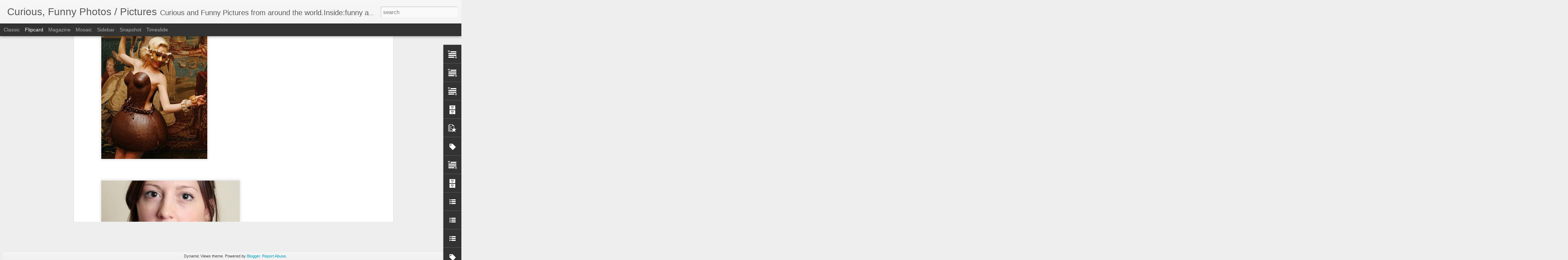

--- FILE ---
content_type: text/javascript; charset=UTF-8
request_url: https://curiousphotos.blogspot.com/?v=0&action=initial&widgetId=BlogArchive1&responseType=js&xssi_token=AOuZoY7zrMW-eBF-fiud20jUkSn4F1EiaA%3A1768725913808
body_size: 399
content:
try {
_WidgetManager._HandleControllerResult('BlogArchive1', 'initial',{'data': [{'url': 'https://curiousphotos.blogspot.com/2011/05/', 'name': 'May 2011', 'expclass': 'expanded', 'post-count': 16}, {'url': 'https://curiousphotos.blogspot.com/2011/04/', 'name': 'April 2011', 'expclass': 'collapsed', 'post-count': 23}, {'url': 'https://curiousphotos.blogspot.com/2011/03/', 'name': 'March 2011', 'expclass': 'collapsed', 'post-count': 43}, {'url': 'https://curiousphotos.blogspot.com/2011/02/', 'name': 'February 2011', 'expclass': 'collapsed', 'post-count': 77}, {'url': 'https://curiousphotos.blogspot.com/2011/01/', 'name': 'January 2011', 'expclass': 'collapsed', 'post-count': 21}, {'url': 'https://curiousphotos.blogspot.com/2010/12/', 'name': 'December 2010', 'expclass': 'collapsed', 'post-count': 40}, {'url': 'https://curiousphotos.blogspot.com/2010/11/', 'name': 'November 2010', 'expclass': 'collapsed', 'post-count': 75}, {'url': 'https://curiousphotos.blogspot.com/2010/10/', 'name': 'October 2010', 'expclass': 'collapsed', 'post-count': 66}, {'url': 'https://curiousphotos.blogspot.com/2010/09/', 'name': 'September 2010', 'expclass': 'collapsed', 'post-count': 68}, {'url': 'https://curiousphotos.blogspot.com/2010/08/', 'name': 'August 2010', 'expclass': 'collapsed', 'post-count': 121}, {'url': 'https://curiousphotos.blogspot.com/2010/07/', 'name': 'July 2010', 'expclass': 'collapsed', 'post-count': 166}, {'url': 'https://curiousphotos.blogspot.com/2010/06/', 'name': 'June 2010', 'expclass': 'collapsed', 'post-count': 109}, {'url': 'https://curiousphotos.blogspot.com/2010/05/', 'name': 'May 2010', 'expclass': 'collapsed', 'post-count': 99}, {'url': 'https://curiousphotos.blogspot.com/2010/04/', 'name': 'April 2010', 'expclass': 'collapsed', 'post-count': 75}, {'url': 'https://curiousphotos.blogspot.com/2010/03/', 'name': 'March 2010', 'expclass': 'collapsed', 'post-count': 115}, {'url': 'https://curiousphotos.blogspot.com/2010/02/', 'name': 'February 2010', 'expclass': 'collapsed', 'post-count': 97}, {'url': 'https://curiousphotos.blogspot.com/2010/01/', 'name': 'January 2010', 'expclass': 'collapsed', 'post-count': 90}, {'url': 'https://curiousphotos.blogspot.com/2009/12/', 'name': 'December 2009', 'expclass': 'collapsed', 'post-count': 127}, {'url': 'https://curiousphotos.blogspot.com/2009/11/', 'name': 'November 2009', 'expclass': 'collapsed', 'post-count': 117}, {'url': 'https://curiousphotos.blogspot.com/2009/10/', 'name': 'October 2009', 'expclass': 'collapsed', 'post-count': 122}, {'url': 'https://curiousphotos.blogspot.com/2009/09/', 'name': 'September 2009', 'expclass': 'collapsed', 'post-count': 122}, {'url': 'https://curiousphotos.blogspot.com/2009/08/', 'name': 'August 2009', 'expclass': 'collapsed', 'post-count': 115}, {'url': 'https://curiousphotos.blogspot.com/2009/07/', 'name': 'July 2009', 'expclass': 'collapsed', 'post-count': 145}, {'url': 'https://curiousphotos.blogspot.com/2009/06/', 'name': 'June 2009', 'expclass': 'collapsed', 'post-count': 105}, {'url': 'https://curiousphotos.blogspot.com/2009/05/', 'name': 'May 2009', 'expclass': 'collapsed', 'post-count': 100}, {'url': 'https://curiousphotos.blogspot.com/2009/04/', 'name': 'April 2009', 'expclass': 'collapsed', 'post-count': 87}, {'url': 'https://curiousphotos.blogspot.com/2009/03/', 'name': 'March 2009', 'expclass': 'collapsed', 'post-count': 96}, {'url': 'https://curiousphotos.blogspot.com/2009/02/', 'name': 'February 2009', 'expclass': 'collapsed', 'post-count': 61}, {'url': 'https://curiousphotos.blogspot.com/2009/01/', 'name': 'January 2009', 'expclass': 'collapsed', 'post-count': 56}, {'url': 'https://curiousphotos.blogspot.com/2008/12/', 'name': 'December 2008', 'expclass': 'collapsed', 'post-count': 64}, {'url': 'https://curiousphotos.blogspot.com/2008/11/', 'name': 'November 2008', 'expclass': 'collapsed', 'post-count': 94}, {'url': 'https://curiousphotos.blogspot.com/2008/10/', 'name': 'October 2008', 'expclass': 'collapsed', 'post-count': 60}, {'url': 'https://curiousphotos.blogspot.com/2008/09/', 'name': 'September 2008', 'expclass': 'collapsed', 'post-count': 76}, {'url': 'https://curiousphotos.blogspot.com/2008/08/', 'name': 'August 2008', 'expclass': 'collapsed', 'post-count': 50}, {'url': 'https://curiousphotos.blogspot.com/2008/07/', 'name': 'July 2008', 'expclass': 'collapsed', 'post-count': 61}, {'url': 'https://curiousphotos.blogspot.com/2008/06/', 'name': 'June 2008', 'expclass': 'collapsed', 'post-count': 71}, {'url': 'https://curiousphotos.blogspot.com/2008/05/', 'name': 'May 2008', 'expclass': 'collapsed', 'post-count': 85}, {'url': 'https://curiousphotos.blogspot.com/2008/04/', 'name': 'April 2008', 'expclass': 'collapsed', 'post-count': 82}, {'url': 'https://curiousphotos.blogspot.com/2008/03/', 'name': 'March 2008', 'expclass': 'collapsed', 'post-count': 113}, {'url': 'https://curiousphotos.blogspot.com/2008/02/', 'name': 'February 2008', 'expclass': 'collapsed', 'post-count': 110}, {'url': 'https://curiousphotos.blogspot.com/2008/01/', 'name': 'January 2008', 'expclass': 'collapsed', 'post-count': 110}, {'url': 'https://curiousphotos.blogspot.com/2007/12/', 'name': 'December 2007', 'expclass': 'collapsed', 'post-count': 78}, {'url': 'https://curiousphotos.blogspot.com/2007/11/', 'name': 'November 2007', 'expclass': 'collapsed', 'post-count': 71}, {'url': 'https://curiousphotos.blogspot.com/2007/10/', 'name': 'October 2007', 'expclass': 'collapsed', 'post-count': 66}, {'url': 'https://curiousphotos.blogspot.com/2007/09/', 'name': 'September 2007', 'expclass': 'collapsed', 'post-count': 79}, {'url': 'https://curiousphotos.blogspot.com/2007/08/', 'name': 'August 2007', 'expclass': 'collapsed', 'post-count': 68}, {'url': 'https://curiousphotos.blogspot.com/2007/07/', 'name': 'July 2007', 'expclass': 'collapsed', 'post-count': 68}, {'url': 'https://curiousphotos.blogspot.com/2007/06/', 'name': 'June 2007', 'expclass': 'collapsed', 'post-count': 45}, {'url': 'https://curiousphotos.blogspot.com/2007/05/', 'name': 'May 2007', 'expclass': 'collapsed', 'post-count': 31}, {'url': 'https://curiousphotos.blogspot.com/2007/04/', 'name': 'April 2007', 'expclass': 'collapsed', 'post-count': 30}, {'url': 'https://curiousphotos.blogspot.com/2007/03/', 'name': 'March 2007', 'expclass': 'collapsed', 'post-count': 33}, {'url': 'https://curiousphotos.blogspot.com/2007/02/', 'name': 'February 2007', 'expclass': 'collapsed', 'post-count': 27}, {'url': 'https://curiousphotos.blogspot.com/2007/01/', 'name': 'January 2007', 'expclass': 'collapsed', 'post-count': 31}, {'url': 'https://curiousphotos.blogspot.com/2006/12/', 'name': 'December 2006', 'expclass': 'collapsed', 'post-count': 31}, {'url': 'https://curiousphotos.blogspot.com/2006/11/', 'name': 'November 2006', 'expclass': 'collapsed', 'post-count': 29}, {'url': 'https://curiousphotos.blogspot.com/2006/10/', 'name': 'October 2006', 'expclass': 'collapsed', 'post-count': 27}, {'url': 'https://curiousphotos.blogspot.com/2006/09/', 'name': 'September 2006', 'expclass': 'collapsed', 'post-count': 18}], 'toggleopen': 'MONTHLY-1304204400000', 'style': 'MENU', 'title': 'Blog Archive'});
} catch (e) {
  if (typeof log != 'undefined') {
    log('HandleControllerResult failed: ' + e);
  }
}


--- FILE ---
content_type: text/javascript; charset=UTF-8
request_url: https://curiousphotos.blogspot.com/?v=0&action=initial&widgetId=Label1&responseType=js&xssi_token=AOuZoY7zrMW-eBF-fiud20jUkSn4F1EiaA%3A1768725913808
body_size: 7971
content:
try {
_WidgetManager._HandleControllerResult('Label1', 'initial',{'title': 'Categories', 'display': 'cloud', 'showFreqNumbers': false, 'labels': [{'name': '*****Must Watch*****', 'count': 274, 'cssSize': 4, 'url': 'https://curiousphotos.blogspot.com/search/label/*****Must%20Watch*****'}, {'name': '13+', 'count': 4, 'cssSize': 2, 'url': 'https://curiousphotos.blogspot.com/search/label/13%2B'}, {'name': '18000 naked people', 'count': 1, 'cssSize': 1, 'url': 'https://curiousphotos.blogspot.com/search/label/18000%20naked%20people'}, {'name': '2009', 'count': 3, 'cssSize': 2, 'url': 'https://curiousphotos.blogspot.com/search/label/2009'}, {'name': '2010', 'count': 1, 'cssSize': 1, 'url': 'https://curiousphotos.blogspot.com/search/label/2010'}, {'name': '2011', 'count': 1, 'cssSize': 1, 'url': 'https://curiousphotos.blogspot.com/search/label/2011'}, {'name': '3d', 'count': 9, 'cssSize': 2, 'url': 'https://curiousphotos.blogspot.com/search/label/3d'}, {'name': '3D animals', 'count': 1, 'cssSize': 1, 'url': 'https://curiousphotos.blogspot.com/search/label/3D%20animals'}, {'name': '3d pavement drawing', 'count': 10, 'cssSize': 2, 'url': 'https://curiousphotos.blogspot.com/search/label/3d%20pavement%20drawing'}, {'name': 'A2', 'count': 1, 'cssSize': 1, 'url': 'https://curiousphotos.blogspot.com/search/label/A2'}, {'name': 'Above Clouds', 'count': 1, 'cssSize': 1, 'url': 'https://curiousphotos.blogspot.com/search/label/Above%20Clouds'}, {'name': 'accidents', 'count': 21, 'cssSize': 3, 'url': 'https://curiousphotos.blogspot.com/search/label/accidents'}, {'name': 'acrobatic', 'count': 1, 'cssSize': 1, 'url': 'https://curiousphotos.blogspot.com/search/label/acrobatic'}, {'name': 'ad', 'count': 27, 'cssSize': 3, 'url': 'https://curiousphotos.blogspot.com/search/label/ad'}, {'name': 'adventure', 'count': 4, 'cssSize': 2, 'url': 'https://curiousphotos.blogspot.com/search/label/adventure'}, {'name': 'Aerial view', 'count': 1, 'cssSize': 1, 'url': 'https://curiousphotos.blogspot.com/search/label/Aerial%20view'}, {'name': 'Aero Design', 'count': 5, 'cssSize': 2, 'url': 'https://curiousphotos.blogspot.com/search/label/Aero%20Design'}, {'name': 'Aerography', 'count': 9, 'cssSize': 2, 'url': 'https://curiousphotos.blogspot.com/search/label/Aerography'}, {'name': 'Africa', 'count': 3, 'cssSize': 2, 'url': 'https://curiousphotos.blogspot.com/search/label/Africa'}, {'name': 'Air Balloons', 'count': 2, 'cssSize': 1, 'url': 'https://curiousphotos.blogspot.com/search/label/Air%20Balloons'}, {'name': 'Air Baloons', 'count': 1, 'cssSize': 1, 'url': 'https://curiousphotos.blogspot.com/search/label/Air%20Baloons'}, {'name': 'Airbrush', 'count': 1, 'cssSize': 1, 'url': 'https://curiousphotos.blogspot.com/search/label/Airbrush'}, {'name': 'Airbus A380', 'count': 3, 'cssSize': 2, 'url': 'https://curiousphotos.blogspot.com/search/label/Airbus%20A380'}, {'name': 'aircraft', 'count': 19, 'cssSize': 3, 'url': 'https://curiousphotos.blogspot.com/search/label/aircraft'}, {'name': 'Airliner', 'count': 15, 'cssSize': 3, 'url': 'https://curiousphotos.blogspot.com/search/label/Airliner'}, {'name': 'airport', 'count': 3, 'cssSize': 2, 'url': 'https://curiousphotos.blogspot.com/search/label/airport'}, {'name': 'Amazing', 'count': 277, 'cssSize': 4, 'url': 'https://curiousphotos.blogspot.com/search/label/Amazing'}, {'name': 'America\x26#39;s Got Talent', 'count': 1, 'cssSize': 1, 'url': 'https://curiousphotos.blogspot.com/search/label/America%27s%20Got%20Talent'}, {'name': 'Americas Funniest Home Videos', 'count': 1, 'cssSize': 1, 'url': 'https://curiousphotos.blogspot.com/search/label/Americas%20Funniest%20Home%20Videos'}, {'name': 'Animal Robots', 'count': 1, 'cssSize': 1, 'url': 'https://curiousphotos.blogspot.com/search/label/Animal%20Robots'}, {'name': 'Animal Twins', 'count': 1, 'cssSize': 1, 'url': 'https://curiousphotos.blogspot.com/search/label/Animal%20Twins'}, {'name': 'Animals in Love', 'count': 1, 'cssSize': 1, 'url': 'https://curiousphotos.blogspot.com/search/label/Animals%20in%20Love'}, {'name': 'Animals Of Metal', 'count': 1, 'cssSize': 1, 'url': 'https://curiousphotos.blogspot.com/search/label/Animals%20Of%20Metal'}, {'name': 'Animated Gif', 'count': 8, 'cssSize': 2, 'url': 'https://curiousphotos.blogspot.com/search/label/Animated%20Gif'}, {'name': 'animation', 'count': 4, 'cssSize': 2, 'url': 'https://curiousphotos.blogspot.com/search/label/animation'}, {'name': 'Anime', 'count': 1, 'cssSize': 1, 'url': 'https://curiousphotos.blogspot.com/search/label/Anime'}, {'name': 'Antarctica', 'count': 1, 'cssSize': 1, 'url': 'https://curiousphotos.blogspot.com/search/label/Antarctica'}, {'name': 'Antique', 'count': 3, 'cssSize': 2, 'url': 'https://curiousphotos.blogspot.com/search/label/Antique'}, {'name': 'apple', 'count': 6, 'cssSize': 2, 'url': 'https://curiousphotos.blogspot.com/search/label/apple'}, {'name': 'apple iphone', 'count': 5, 'cssSize': 2, 'url': 'https://curiousphotos.blogspot.com/search/label/apple%20iphone'}, {'name': 'apple iphone 3g phone', 'count': 2, 'cssSize': 1, 'url': 'https://curiousphotos.blogspot.com/search/label/apple%20iphone%203g%20phone'}, {'name': 'April Fool\x26#39;s day', 'count': 1, 'cssSize': 1, 'url': 'https://curiousphotos.blogspot.com/search/label/April%20Fool%27s%20day'}, {'name': 'Aquarium', 'count': 6, 'cssSize': 2, 'url': 'https://curiousphotos.blogspot.com/search/label/Aquarium'}, {'name': 'Arab Horses', 'count': 1, 'cssSize': 1, 'url': 'https://curiousphotos.blogspot.com/search/label/Arab%20Horses'}, {'name': 'Arabic', 'count': 1, 'cssSize': 1, 'url': 'https://curiousphotos.blogspot.com/search/label/Arabic'}, {'name': 'Architecture', 'count': 27, 'cssSize': 3, 'url': 'https://curiousphotos.blogspot.com/search/label/Architecture'}, {'name': 'Around the world', 'count': 1, 'cssSize': 1, 'url': 'https://curiousphotos.blogspot.com/search/label/Around%20the%20world'}, {'name': 'Art', 'count': 115, 'cssSize': 4, 'url': 'https://curiousphotos.blogspot.com/search/label/Art'}, {'name': 'Art in Pencil', 'count': 4, 'cssSize': 2, 'url': 'https://curiousphotos.blogspot.com/search/label/Art%20in%20Pencil'}, {'name': 'art of coffee', 'count': 1, 'cssSize': 1, 'url': 'https://curiousphotos.blogspot.com/search/label/art%20of%20coffee'}, {'name': 'Asia', 'count': 3, 'cssSize': 2, 'url': 'https://curiousphotos.blogspot.com/search/label/Asia'}, {'name': 'Australia', 'count': 2, 'cssSize': 1, 'url': 'https://curiousphotos.blogspot.com/search/label/Australia'}, {'name': 'Auto', 'count': 22, 'cssSize': 3, 'url': 'https://curiousphotos.blogspot.com/search/label/Auto'}, {'name': 'Automobile', 'count': 7, 'cssSize': 2, 'url': 'https://curiousphotos.blogspot.com/search/label/Automobile'}, {'name': 'Autoshow', 'count': 7, 'cssSize': 2, 'url': 'https://curiousphotos.blogspot.com/search/label/Autoshow'}, {'name': 'awesome', 'count': 21, 'cssSize': 3, 'url': 'https://curiousphotos.blogspot.com/search/label/awesome'}, {'name': 'Babies', 'count': 22, 'cssSize': 3, 'url': 'https://curiousphotos.blogspot.com/search/label/Babies'}, {'name': 'baby', 'count': 9, 'cssSize': 2, 'url': 'https://curiousphotos.blogspot.com/search/label/baby'}, {'name': 'Baby Sleep', 'count': 2, 'cssSize': 1, 'url': 'https://curiousphotos.blogspot.com/search/label/Baby%20Sleep'}, {'name': 'Bacon', 'count': 1, 'cssSize': 1, 'url': 'https://curiousphotos.blogspot.com/search/label/Bacon'}, {'name': 'balloons', 'count': 2, 'cssSize': 1, 'url': 'https://curiousphotos.blogspot.com/search/label/balloons'}, {'name': 'Banned Commercials', 'count': 1, 'cssSize': 1, 'url': 'https://curiousphotos.blogspot.com/search/label/Banned%20Commercials'}, {'name': 'Barack Obama', 'count': 4, 'cssSize': 2, 'url': 'https://curiousphotos.blogspot.com/search/label/Barack%20Obama'}, {'name': 'Barack Obama Rare Pics', 'count': 2, 'cssSize': 1, 'url': 'https://curiousphotos.blogspot.com/search/label/Barack%20Obama%20Rare%20Pics'}, {'name': 'bare', 'count': 1, 'cssSize': 1, 'url': 'https://curiousphotos.blogspot.com/search/label/bare'}, {'name': 'beach', 'count': 2, 'cssSize': 1, 'url': 'https://curiousphotos.blogspot.com/search/label/beach'}, {'name': 'Beautiful', 'count': 23, 'cssSize': 3, 'url': 'https://curiousphotos.blogspot.com/search/label/Beautiful'}, {'name': 'Beautiful Pictures', 'count': 26, 'cssSize': 3, 'url': 'https://curiousphotos.blogspot.com/search/label/Beautiful%20Pictures'}, {'name': 'Beauty Contestant', 'count': 25, 'cssSize': 3, 'url': 'https://curiousphotos.blogspot.com/search/label/Beauty%20Contestant'}, {'name': 'beer', 'count': 7, 'cssSize': 2, 'url': 'https://curiousphotos.blogspot.com/search/label/beer'}, {'name': 'before and after', 'count': 4, 'cssSize': 2, 'url': 'https://curiousphotos.blogspot.com/search/label/before%20and%20after'}, {'name': 'Belly Art', 'count': 2, 'cssSize': 1, 'url': 'https://curiousphotos.blogspot.com/search/label/Belly%20Art'}, {'name': 'best of curiousphotos', 'count': 9, 'cssSize': 2, 'url': 'https://curiousphotos.blogspot.com/search/label/best%20of%20curiousphotos'}, {'name': 'best of curiousphotos 2009', 'count': 3, 'cssSize': 2, 'url': 'https://curiousphotos.blogspot.com/search/label/best%20of%20curiousphotos%202009'}, {'name': 'best of curiousphotos 2010', 'count': 5, 'cssSize': 2, 'url': 'https://curiousphotos.blogspot.com/search/label/best%20of%20curiousphotos%202010'}, {'name': 'best of curiousphotos 2011', 'count': 1, 'cssSize': 1, 'url': 'https://curiousphotos.blogspot.com/search/label/best%20of%20curiousphotos%202011'}, {'name': 'best pictures- National Geographic for the year', 'count': 3, 'cssSize': 2, 'url': 'https://curiousphotos.blogspot.com/search/label/best%20pictures-%20National%20Geographic%20for%20the%20year'}, {'name': 'Bible', 'count': 1, 'cssSize': 1, 'url': 'https://curiousphotos.blogspot.com/search/label/Bible'}, {'name': 'Biggest Statues', 'count': 2, 'cssSize': 1, 'url': 'https://curiousphotos.blogspot.com/search/label/Biggest%20Statues'}, {'name': 'Bike', 'count': 40, 'cssSize': 3, 'url': 'https://curiousphotos.blogspot.com/search/label/Bike'}, {'name': 'Bike Dressing', 'count': 1, 'cssSize': 1, 'url': 'https://curiousphotos.blogspot.com/search/label/Bike%20Dressing'}, {'name': 'Bikini', 'count': 10, 'cssSize': 2, 'url': 'https://curiousphotos.blogspot.com/search/label/Bikini'}, {'name': 'bill gates house', 'count': 2, 'cssSize': 1, 'url': 'https://curiousphotos.blogspot.com/search/label/bill%20gates%20house'}, {'name': 'billboards', 'count': 1, 'cssSize': 1, 'url': 'https://curiousphotos.blogspot.com/search/label/billboards'}, {'name': 'bills', 'count': 3, 'cssSize': 2, 'url': 'https://curiousphotos.blogspot.com/search/label/bills'}, {'name': 'Birds', 'count': 13, 'cssSize': 2, 'url': 'https://curiousphotos.blogspot.com/search/label/Birds'}, {'name': 'Birds on the move', 'count': 1, 'cssSize': 1, 'url': 'https://curiousphotos.blogspot.com/search/label/Birds%20on%20the%20move'}, {'name': 'bizarre', 'count': 2, 'cssSize': 1, 'url': 'https://curiousphotos.blogspot.com/search/label/bizarre'}, {'name': 'Body Painting', 'count': 31, 'cssSize': 3, 'url': 'https://curiousphotos.blogspot.com/search/label/Body%20Painting'}, {'name': 'books', 'count': 2, 'cssSize': 1, 'url': 'https://curiousphotos.blogspot.com/search/label/books'}, {'name': 'Brazil', 'count': 1, 'cssSize': 1, 'url': 'https://curiousphotos.blogspot.com/search/label/Brazil'}, {'name': 'brazilian carnival', 'count': 2, 'cssSize': 1, 'url': 'https://curiousphotos.blogspot.com/search/label/brazilian%20carnival'}, {'name': 'Breaking Wine Glasses', 'count': 1, 'cssSize': 1, 'url': 'https://curiousphotos.blogspot.com/search/label/Breaking%20Wine%20Glasses'}, {'name': 'bri', 'count': 1, 'cssSize': 1, 'url': 'https://curiousphotos.blogspot.com/search/label/bri'}, {'name': 'bridge', 'count': 3, 'cssSize': 2, 'url': 'https://curiousphotos.blogspot.com/search/label/bridge'}, {'name': 'Briges Around the world', 'count': 1, 'cssSize': 1, 'url': 'https://curiousphotos.blogspot.com/search/label/Briges%20Around%20the%20world'}, {'name': 'brilliant', 'count': 11, 'cssSize': 2, 'url': 'https://curiousphotos.blogspot.com/search/label/brilliant'}, {'name': 'Buick Riviera - What a Car', 'count': 1, 'cssSize': 1, 'url': 'https://curiousphotos.blogspot.com/search/label/Buick%20Riviera%20-%20What%20a%20Car'}, {'name': 'Buildings', 'count': 8, 'cssSize': 2, 'url': 'https://curiousphotos.blogspot.com/search/label/Buildings'}, {'name': 'Bulb Exploding', 'count': 1, 'cssSize': 1, 'url': 'https://curiousphotos.blogspot.com/search/label/Bulb%20Exploding'}, {'name': 'Burj Al Arab Hotel', 'count': 2, 'cssSize': 1, 'url': 'https://curiousphotos.blogspot.com/search/label/Burj%20Al%20Arab%20Hotel'}, {'name': 'Burj Dubai', 'count': 11, 'cssSize': 2, 'url': 'https://curiousphotos.blogspot.com/search/label/Burj%20Dubai'}, {'name': 'Burj Khalifa', 'count': 4, 'cssSize': 2, 'url': 'https://curiousphotos.blogspot.com/search/label/Burj%20Khalifa'}, {'name': 'Bus Graphics', 'count': 1, 'cssSize': 1, 'url': 'https://curiousphotos.blogspot.com/search/label/Bus%20Graphics'}, {'name': 'Bush', 'count': 2, 'cssSize': 1, 'url': 'https://curiousphotos.blogspot.com/search/label/Bush'}, {'name': 'Bush decided to dance', 'count': 1, 'cssSize': 1, 'url': 'https://curiousphotos.blogspot.com/search/label/Bush%20decided%20to%20dance'}, {'name': 'cadilac one', 'count': 1, 'cssSize': 1, 'url': 'https://curiousphotos.blogspot.com/search/label/cadilac%20one'}, {'name': 'calendar', 'count': 1, 'cssSize': 1, 'url': 'https://curiousphotos.blogspot.com/search/label/calendar'}, {'name': 'car and cofee cup', 'count': 1, 'cssSize': 1, 'url': 'https://curiousphotos.blogspot.com/search/label/car%20and%20cofee%20cup'}, {'name': 'car graphic', 'count': 6, 'cssSize': 2, 'url': 'https://curiousphotos.blogspot.com/search/label/car%20graphic'}, {'name': 'Caricature at the stars', 'count': 1, 'cssSize': 1, 'url': 'https://curiousphotos.blogspot.com/search/label/Caricature%20at%20the%20stars'}, {'name': 'Caricature of the stars', 'count': 2, 'cssSize': 1, 'url': 'https://curiousphotos.blogspot.com/search/label/Caricature%20of%20the%20stars'}, {'name': 'caricatures', 'count': 2, 'cssSize': 1, 'url': 'https://curiousphotos.blogspot.com/search/label/caricatures'}, {'name': 'carpets and rugs', 'count': 1, 'cssSize': 1, 'url': 'https://curiousphotos.blogspot.com/search/label/carpets%20and%20rugs'}, {'name': 'cars', 'count': 203, 'cssSize': 4, 'url': 'https://curiousphotos.blogspot.com/search/label/cars'}, {'name': 'Cartoon', 'count': 7, 'cssSize': 2, 'url': 'https://curiousphotos.blogspot.com/search/label/Cartoon'}, {'name': 'Cartoon Characters', 'count': 5, 'cssSize': 2, 'url': 'https://curiousphotos.blogspot.com/search/label/Cartoon%20Characters'}, {'name': 'castle', 'count': 1, 'cssSize': 1, 'url': 'https://curiousphotos.blogspot.com/search/label/castle'}, {'name': 'Cat Funny', 'count': 30, 'cssSize': 3, 'url': 'https://curiousphotos.blogspot.com/search/label/Cat%20Funny'}, {'name': 'Cat Picture', 'count': 38, 'cssSize': 3, 'url': 'https://curiousphotos.blogspot.com/search/label/Cat%20Picture'}, {'name': 'cats', 'count': 30, 'cssSize': 3, 'url': 'https://curiousphotos.blogspot.com/search/label/cats'}, {'name': 'Celebrities', 'count': 106, 'cssSize': 4, 'url': 'https://curiousphotos.blogspot.com/search/label/Celebrities'}, {'name': 'celebrity', 'count': 61, 'cssSize': 3, 'url': 'https://curiousphotos.blogspot.com/search/label/celebrity'}, {'name': 'celebrity tongue', 'count': 1, 'cssSize': 1, 'url': 'https://curiousphotos.blogspot.com/search/label/celebrity%20tongue'}, {'name': 'chalk art', 'count': 2, 'cssSize': 1, 'url': 'https://curiousphotos.blogspot.com/search/label/chalk%20art'}, {'name': 'Cheer girls', 'count': 19, 'cssSize': 3, 'url': 'https://curiousphotos.blogspot.com/search/label/Cheer%20girls'}, {'name': 'children', 'count': 38, 'cssSize': 3, 'url': 'https://curiousphotos.blogspot.com/search/label/children'}, {'name': 'China', 'count': 35, 'cssSize': 3, 'url': 'https://curiousphotos.blogspot.com/search/label/China'}, {'name': 'Chocolate', 'count': 5, 'cssSize': 2, 'url': 'https://curiousphotos.blogspot.com/search/label/Chocolate'}, {'name': 'Christmas', 'count': 8, 'cssSize': 2, 'url': 'https://curiousphotos.blogspot.com/search/label/Christmas'}, {'name': 'Christmas 2008', 'count': 9, 'cssSize': 2, 'url': 'https://curiousphotos.blogspot.com/search/label/Christmas%202008'}, {'name': 'Christmas 2009', 'count': 5, 'cssSize': 2, 'url': 'https://curiousphotos.blogspot.com/search/label/Christmas%202009'}, {'name': 'Christmas 2010', 'count': 7, 'cssSize': 2, 'url': 'https://curiousphotos.blogspot.com/search/label/Christmas%202010'}, {'name': 'Christmas animation', 'count': 2, 'cssSize': 1, 'url': 'https://curiousphotos.blogspot.com/search/label/Christmas%20animation'}, {'name': 'Christmas Cards', 'count': 6, 'cssSize': 2, 'url': 'https://curiousphotos.blogspot.com/search/label/Christmas%20Cards'}, {'name': 'christmas greeting cards', 'count': 1, 'cssSize': 1, 'url': 'https://curiousphotos.blogspot.com/search/label/christmas%20greeting%20cards'}, {'name': 'christmas trees', 'count': 3, 'cssSize': 2, 'url': 'https://curiousphotos.blogspot.com/search/label/christmas%20trees'}, {'name': 'Christmas Wallpapers', 'count': 5, 'cssSize': 2, 'url': 'https://curiousphotos.blogspot.com/search/label/Christmas%20Wallpapers'}, {'name': 'Churches', 'count': 3, 'cssSize': 2, 'url': 'https://curiousphotos.blogspot.com/search/label/Churches'}, {'name': 'Cities', 'count': 1, 'cssSize': 1, 'url': 'https://curiousphotos.blogspot.com/search/label/Cities'}, {'name': 'Class advertising Heineken', 'count': 1, 'cssSize': 1, 'url': 'https://curiousphotos.blogspot.com/search/label/Class%20advertising%20Heineken'}, {'name': 'clouds', 'count': 2, 'cssSize': 1, 'url': 'https://curiousphotos.blogspot.com/search/label/clouds'}, {'name': 'coffee designs', 'count': 1, 'cssSize': 1, 'url': 'https://curiousphotos.blogspot.com/search/label/coffee%20designs'}, {'name': 'Comics', 'count': 1, 'cssSize': 1, 'url': 'https://curiousphotos.blogspot.com/search/label/Comics'}, {'name': 'commercials', 'count': 4, 'cssSize': 2, 'url': 'https://curiousphotos.blogspot.com/search/label/commercials'}, {'name': 'compilation', 'count': 78, 'cssSize': 3, 'url': 'https://curiousphotos.blogspot.com/search/label/compilation'}, {'name': 'Computers', 'count': 12, 'cssSize': 2, 'url': 'https://curiousphotos.blogspot.com/search/label/Computers'}, {'name': 'concepts', 'count': 13, 'cssSize': 2, 'url': 'https://curiousphotos.blogspot.com/search/label/concepts'}, {'name': 'cool', 'count': 23, 'cssSize': 3, 'url': 'https://curiousphotos.blogspot.com/search/label/cool'}, {'name': 'Corporate', 'count': 1, 'cssSize': 1, 'url': 'https://curiousphotos.blogspot.com/search/label/Corporate'}, {'name': 'costumes', 'count': 19, 'cssSize': 3, 'url': 'https://curiousphotos.blogspot.com/search/label/costumes'}, {'name': 'crazy', 'count': 11, 'cssSize': 2, 'url': 'https://curiousphotos.blogspot.com/search/label/crazy'}, {'name': 'cre', 'count': 1, 'cssSize': 1, 'url': 'https://curiousphotos.blogspot.com/search/label/cre'}, {'name': 'Creative', 'count': 748, 'cssSize': 5, 'url': 'https://curiousphotos.blogspot.com/search/label/Creative'}, {'name': 'Creative Advertising', 'count': 50, 'cssSize': 3, 'url': 'https://curiousphotos.blogspot.com/search/label/Creative%20Advertising'}, {'name': 'Creative furniture design', 'count': 4, 'cssSize': 2, 'url': 'https://curiousphotos.blogspot.com/search/label/Creative%20furniture%20design'}, {'name': 'Creative Hand', 'count': 6, 'cssSize': 2, 'url': 'https://curiousphotos.blogspot.com/search/label/Creative%20Hand'}, {'name': 'Creative idea', 'count': 68, 'cssSize': 3, 'url': 'https://curiousphotos.blogspot.com/search/label/Creative%20idea'}, {'name': 'Creative photography', 'count': 8, 'cssSize': 2, 'url': 'https://curiousphotos.blogspot.com/search/label/Creative%20photography'}, {'name': 'Cruises', 'count': 2, 'cssSize': 1, 'url': 'https://curiousphotos.blogspot.com/search/label/Cruises'}, {'name': 'curious', 'count': 1199, 'cssSize': 5, 'url': 'https://curiousphotos.blogspot.com/search/label/curious'}, {'name': 'Currency Objects', 'count': 3, 'cssSize': 2, 'url': 'https://curiousphotos.blogspot.com/search/label/Currency%20Objects'}, {'name': 'cute', 'count': 11, 'cssSize': 2, 'url': 'https://curiousphotos.blogspot.com/search/label/cute'}, {'name': 'dancer', 'count': 7, 'cssSize': 2, 'url': 'https://curiousphotos.blogspot.com/search/label/dancer'}, {'name': 'dangerous', 'count': 2, 'cssSize': 1, 'url': 'https://curiousphotos.blogspot.com/search/label/dangerous'}, {'name': 'David Blane', 'count': 1, 'cssSize': 1, 'url': 'https://curiousphotos.blogspot.com/search/label/David%20Blane'}, {'name': 'Delicacies', 'count': 1, 'cssSize': 1, 'url': 'https://curiousphotos.blogspot.com/search/label/Delicacies'}, {'name': 'design', 'count': 15, 'cssSize': 3, 'url': 'https://curiousphotos.blogspot.com/search/label/design'}, {'name': 'digital art', 'count': 1, 'cssSize': 1, 'url': 'https://curiousphotos.blogspot.com/search/label/digital%20art'}, {'name': 'Disasters', 'count': 4, 'cssSize': 2, 'url': 'https://curiousphotos.blogspot.com/search/label/Disasters'}, {'name': 'DJ', 'count': 1, 'cssSize': 1, 'url': 'https://curiousphotos.blogspot.com/search/label/DJ'}, {'name': 'do you know', 'count': 1, 'cssSize': 1, 'url': 'https://curiousphotos.blogspot.com/search/label/do%20you%20know'}, {'name': 'Dogs', 'count': 53, 'cssSize': 3, 'url': 'https://curiousphotos.blogspot.com/search/label/Dogs'}, {'name': 'Dolls', 'count': 5, 'cssSize': 2, 'url': 'https://curiousphotos.blogspot.com/search/label/Dolls'}, {'name': 'don\x26#39;t try this at home', 'count': 1, 'cssSize': 1, 'url': 'https://curiousphotos.blogspot.com/search/label/don%27t%20try%20this%20at%20home'}, {'name': 'Drawing rooms', 'count': 1, 'cssSize': 1, 'url': 'https://curiousphotos.blogspot.com/search/label/Drawing%20rooms'}, {'name': 'Driftwood Horses', 'count': 1, 'cssSize': 1, 'url': 'https://curiousphotos.blogspot.com/search/label/Driftwood%20Horses'}, {'name': 'Dubai', 'count': 15, 'cssSize': 3, 'url': 'https://curiousphotos.blogspot.com/search/label/Dubai'}, {'name': 'dubai metro rail', 'count': 1, 'cssSize': 1, 'url': 'https://curiousphotos.blogspot.com/search/label/dubai%20metro%20rail'}, {'name': 'Durrat Al-Bahrain', 'count': 1, 'cssSize': 1, 'url': 'https://curiousphotos.blogspot.com/search/label/Durrat%20Al-Bahrain'}, {'name': 'Easter Eggs', 'count': 4, 'cssSize': 2, 'url': 'https://curiousphotos.blogspot.com/search/label/Easter%20Eggs'}, {'name': 'Eco', 'count': 1, 'cssSize': 1, 'url': 'https://curiousphotos.blogspot.com/search/label/Eco'}, {'name': 'edible', 'count': 7, 'cssSize': 2, 'url': 'https://curiousphotos.blogspot.com/search/label/edible'}, {'name': 'Egypt', 'count': 2, 'cssSize': 1, 'url': 'https://curiousphotos.blogspot.com/search/label/Egypt'}, {'name': 'euro 2008', 'count': 2, 'cssSize': 1, 'url': 'https://curiousphotos.blogspot.com/search/label/euro%202008'}, {'name': 'Events', 'count': 57, 'cssSize': 3, 'url': 'https://curiousphotos.blogspot.com/search/label/Events'}, {'name': 'evolution', 'count': 1, 'cssSize': 1, 'url': 'https://curiousphotos.blogspot.com/search/label/evolution'}, {'name': 'expensive', 'count': 4, 'cssSize': 2, 'url': 'https://curiousphotos.blogspot.com/search/label/expensive'}, {'name': 'Exterior paintings', 'count': 5, 'cssSize': 2, 'url': 'https://curiousphotos.blogspot.com/search/label/Exterior%20paintings'}, {'name': 'extreme', 'count': 2, 'cssSize': 1, 'url': 'https://curiousphotos.blogspot.com/search/label/extreme'}, {'name': 'Eyes', 'count': 2, 'cssSize': 1, 'url': 'https://curiousphotos.blogspot.com/search/label/Eyes'}, {'name': 'F1', 'count': 1, 'cssSize': 1, 'url': 'https://curiousphotos.blogspot.com/search/label/F1'}, {'name': 'facts', 'count': 5, 'cssSize': 2, 'url': 'https://curiousphotos.blogspot.com/search/label/facts'}, {'name': 'fail', 'count': 41, 'cssSize': 3, 'url': 'https://curiousphotos.blogspot.com/search/label/fail'}, {'name': 'Fail Compilation', 'count': 15, 'cssSize': 3, 'url': 'https://curiousphotos.blogspot.com/search/label/Fail%20Compilation'}, {'name': 'Fail Compilation 2010', 'count': 6, 'cssSize': 2, 'url': 'https://curiousphotos.blogspot.com/search/label/Fail%20Compilation%202010'}, {'name': 'Fail Compilation 2011', 'count': 4, 'cssSize': 2, 'url': 'https://curiousphotos.blogspot.com/search/label/Fail%20Compilation%202011'}, {'name': 'fake', 'count': 4, 'cssSize': 2, 'url': 'https://curiousphotos.blogspot.com/search/label/fake'}, {'name': 'famous brand duplicates', 'count': 3, 'cssSize': 2, 'url': 'https://curiousphotos.blogspot.com/search/label/famous%20brand%20duplicates'}, {'name': 'Famous doubles', 'count': 1, 'cssSize': 1, 'url': 'https://curiousphotos.blogspot.com/search/label/Famous%20doubles'}, {'name': 'Fantasy', 'count': 7, 'cssSize': 2, 'url': 'https://curiousphotos.blogspot.com/search/label/Fantasy'}, {'name': 'Fashion', 'count': 64, 'cssSize': 3, 'url': 'https://curiousphotos.blogspot.com/search/label/Fashion'}, {'name': 'female', 'count': 3, 'cssSize': 2, 'url': 'https://curiousphotos.blogspot.com/search/label/female'}, {'name': 'female bodybuilder', 'count': 3, 'cssSize': 2, 'url': 'https://curiousphotos.blogspot.com/search/label/female%20bodybuilder'}, {'name': 'FHM', 'count': 1, 'cssSize': 1, 'url': 'https://curiousphotos.blogspot.com/search/label/FHM'}, {'name': 'Fiction', 'count': 1, 'cssSize': 1, 'url': 'https://curiousphotos.blogspot.com/search/label/Fiction'}, {'name': 'film', 'count': 3, 'cssSize': 2, 'url': 'https://curiousphotos.blogspot.com/search/label/film'}, {'name': 'fire', 'count': 4, 'cssSize': 2, 'url': 'https://curiousphotos.blogspot.com/search/label/fire'}, {'name': 'fishing', 'count': 11, 'cssSize': 2, 'url': 'https://curiousphotos.blogspot.com/search/label/fishing'}, {'name': 'fitness', 'count': 5, 'cssSize': 2, 'url': 'https://curiousphotos.blogspot.com/search/label/fitness'}, {'name': 'Fixed it myself', 'count': 5, 'cssSize': 2, 'url': 'https://curiousphotos.blogspot.com/search/label/Fixed%20it%20myself'}, {'name': 'flaming suit to the ceremony', 'count': 1, 'cssSize': 1, 'url': 'https://curiousphotos.blogspot.com/search/label/flaming%20suit%20to%20the%20ceremony'}, {'name': 'flash animation', 'count': 1, 'cssSize': 1, 'url': 'https://curiousphotos.blogspot.com/search/label/flash%20animation'}, {'name': 'Floor Art', 'count': 4, 'cssSize': 2, 'url': 'https://curiousphotos.blogspot.com/search/label/Floor%20Art'}, {'name': 'Flowers', 'count': 8, 'cssSize': 2, 'url': 'https://curiousphotos.blogspot.com/search/label/Flowers'}, {'name': 'Flying', 'count': 1, 'cssSize': 1, 'url': 'https://curiousphotos.blogspot.com/search/label/Flying'}, {'name': 'Flying Dogs', 'count': 2, 'cssSize': 1, 'url': 'https://curiousphotos.blogspot.com/search/label/Flying%20Dogs'}, {'name': 'food', 'count': 51, 'cssSize': 3, 'url': 'https://curiousphotos.blogspot.com/search/label/food'}, {'name': 'Food for thought', 'count': 1, 'cssSize': 1, 'url': 'https://curiousphotos.blogspot.com/search/label/Food%20for%20thought'}, {'name': 'football', 'count': 16, 'cssSize': 3, 'url': 'https://curiousphotos.blogspot.com/search/label/football'}, {'name': 'Football on Mountain', 'count': 1, 'cssSize': 1, 'url': 'https://curiousphotos.blogspot.com/search/label/Football%20on%20Mountain'}, {'name': 'Footwear', 'count': 10, 'cssSize': 2, 'url': 'https://curiousphotos.blogspot.com/search/label/Footwear'}, {'name': 'France', 'count': 2, 'cssSize': 1, 'url': 'https://curiousphotos.blogspot.com/search/label/France'}, {'name': 'Friendship day. quotes', 'count': 1, 'cssSize': 1, 'url': 'https://curiousphotos.blogspot.com/search/label/Friendship%20day.%20quotes'}, {'name': 'friendship\x26#39;s day', 'count': 1, 'cssSize': 1, 'url': 'https://curiousphotos.blogspot.com/search/label/friendship%27s%20day'}, {'name': 'Fruits', 'count': 9, 'cssSize': 2, 'url': 'https://curiousphotos.blogspot.com/search/label/Fruits'}, {'name': 'fun', 'count': 35, 'cssSize': 3, 'url': 'https://curiousphotos.blogspot.com/search/label/fun'}, {'name': 'Funny', 'count': 243, 'cssSize': 4, 'url': 'https://curiousphotos.blogspot.com/search/label/Funny'}, {'name': 'Funny and Crazy Hairstyles', 'count': 13, 'cssSize': 2, 'url': 'https://curiousphotos.blogspot.com/search/label/Funny%20and%20Crazy%20Hairstyles'}, {'name': 'Funny iapple products', 'count': 1, 'cssSize': 1, 'url': 'https://curiousphotos.blogspot.com/search/label/Funny%20iapple%20products'}, {'name': 'Funny Mr. Bean', 'count': 1, 'cssSize': 1, 'url': 'https://curiousphotos.blogspot.com/search/label/Funny%20Mr.%20Bean'}, {'name': 'Funny Quotes', 'count': 1, 'cssSize': 1, 'url': 'https://curiousphotos.blogspot.com/search/label/Funny%20Quotes'}, {'name': 'Furniture', 'count': 8, 'cssSize': 2, 'url': 'https://curiousphotos.blogspot.com/search/label/Furniture'}, {'name': 'future', 'count': 1, 'cssSize': 1, 'url': 'https://curiousphotos.blogspot.com/search/label/future'}, {'name': 'Gadgets', 'count': 30, 'cssSize': 3, 'url': 'https://curiousphotos.blogspot.com/search/label/Gadgets'}, {'name': 'game', 'count': 4, 'cssSize': 2, 'url': 'https://curiousphotos.blogspot.com/search/label/game'}, {'name': 'garden', 'count': 8, 'cssSize': 2, 'url': 'https://curiousphotos.blogspot.com/search/label/garden'}, {'name': 'geeks', 'count': 14, 'cssSize': 2, 'url': 'https://curiousphotos.blogspot.com/search/label/geeks'}, {'name': 'Germany', 'count': 1, 'cssSize': 1, 'url': 'https://curiousphotos.blogspot.com/search/label/Germany'}, {'name': 'GIF Animations', 'count': 6, 'cssSize': 2, 'url': 'https://curiousphotos.blogspot.com/search/label/GIF%20Animations'}, {'name': 'Gift', 'count': 1, 'cssSize': 1, 'url': 'https://curiousphotos.blogspot.com/search/label/Gift'}, {'name': 'Gigantic WWE Wrestler', 'count': 1, 'cssSize': 1, 'url': 'https://curiousphotos.blogspot.com/search/label/Gigantic%20WWE%20Wrestler'}, {'name': 'girls', 'count': 27, 'cssSize': 3, 'url': 'https://curiousphotos.blogspot.com/search/label/girls'}, {'name': 'gizmos', 'count': 11, 'cssSize': 2, 'url': 'https://curiousphotos.blogspot.com/search/label/gizmos'}, {'name': 'Glass Floor', 'count': 1, 'cssSize': 1, 'url': 'https://curiousphotos.blogspot.com/search/label/Glass%20Floor'}, {'name': 'golden', 'count': 3, 'cssSize': 2, 'url': 'https://curiousphotos.blogspot.com/search/label/golden'}, {'name': 'Golf', 'count': 1, 'cssSize': 1, 'url': 'https://curiousphotos.blogspot.com/search/label/Golf'}, {'name': 'google', 'count': 5, 'cssSize': 2, 'url': 'https://curiousphotos.blogspot.com/search/label/google'}, {'name': 'google map', 'count': 3, 'cssSize': 2, 'url': 'https://curiousphotos.blogspot.com/search/label/google%20map'}, {'name': 'Graffiti', 'count': 17, 'cssSize': 3, 'url': 'https://curiousphotos.blogspot.com/search/label/Graffiti'}, {'name': 'Graphics', 'count': 3, 'cssSize': 2, 'url': 'https://curiousphotos.blogspot.com/search/label/Graphics'}, {'name': 'Great Ads', 'count': 17, 'cssSize': 3, 'url': 'https://curiousphotos.blogspot.com/search/label/Great%20Ads'}, {'name': 'Guinness Book of World Records', 'count': 8, 'cssSize': 2, 'url': 'https://curiousphotos.blogspot.com/search/label/Guinness%20Book%20of%20World%20Records'}, {'name': 'Guitar Sword', 'count': 1, 'cssSize': 1, 'url': 'https://curiousphotos.blogspot.com/search/label/Guitar%20Sword'}, {'name': 'gun', 'count': 4, 'cssSize': 2, 'url': 'https://curiousphotos.blogspot.com/search/label/gun'}, {'name': 'Gymnastics', 'count': 1, 'cssSize': 1, 'url': 'https://curiousphotos.blogspot.com/search/label/Gymnastics'}, {'name': 'hair', 'count': 13, 'cssSize': 2, 'url': 'https://curiousphotos.blogspot.com/search/label/hair'}, {'name': 'Hairstyles', 'count': 14, 'cssSize': 2, 'url': 'https://curiousphotos.blogspot.com/search/label/Hairstyles'}, {'name': 'Halloween', 'count': 12, 'cssSize': 2, 'url': 'https://curiousphotos.blogspot.com/search/label/Halloween'}, {'name': 'halloween pictures', 'count': 6, 'cssSize': 2, 'url': 'https://curiousphotos.blogspot.com/search/label/halloween%20pictures'}, {'name': 'Halloween wallpapers', 'count': 1, 'cssSize': 1, 'url': 'https://curiousphotos.blogspot.com/search/label/Halloween%20wallpapers'}, {'name': 'Hammer heads', 'count': 1, 'cssSize': 1, 'url': 'https://curiousphotos.blogspot.com/search/label/Hammer%20heads'}, {'name': 'hamster', 'count': 1, 'cssSize': 1, 'url': 'https://curiousphotos.blogspot.com/search/label/hamster'}, {'name': 'Happy Holidays', 'count': 1, 'cssSize': 1, 'url': 'https://curiousphotos.blogspot.com/search/label/Happy%20Holidays'}, {'name': 'health', 'count': 2, 'cssSize': 1, 'url': 'https://curiousphotos.blogspot.com/search/label/health'}, {'name': 'Hollywood', 'count': 7, 'cssSize': 2, 'url': 'https://curiousphotos.blogspot.com/search/label/Hollywood'}, {'name': 'Horses', 'count': 4, 'cssSize': 2, 'url': 'https://curiousphotos.blogspot.com/search/label/Horses'}, {'name': 'Hotels', 'count': 5, 'cssSize': 2, 'url': 'https://curiousphotos.blogspot.com/search/label/Hotels'}, {'name': 'house', 'count': 18, 'cssSize': 3, 'url': 'https://curiousphotos.blogspot.com/search/label/house'}, {'name': 'House of  Pierre Cardin', 'count': 1, 'cssSize': 1, 'url': 'https://curiousphotos.blogspot.com/search/label/House%20of%20%20Pierre%20Cardin'}, {'name': 'How It\x26#39;s Made', 'count': 5, 'cssSize': 2, 'url': 'https://curiousphotos.blogspot.com/search/label/How%20It%27s%20Made'}, {'name': 'how to', 'count': 8, 'cssSize': 2, 'url': 'https://curiousphotos.blogspot.com/search/label/how%20to'}, {'name': 'Human bird', 'count': 1, 'cssSize': 1, 'url': 'https://curiousphotos.blogspot.com/search/label/Human%20bird'}, {'name': 'Hummer', 'count': 4, 'cssSize': 2, 'url': 'https://curiousphotos.blogspot.com/search/label/Hummer'}, {'name': 'i ever seen', 'count': 1, 'cssSize': 1, 'url': 'https://curiousphotos.blogspot.com/search/label/i%20ever%20seen'}, {'name': 'illusion', 'count': 6, 'cssSize': 2, 'url': 'https://curiousphotos.blogspot.com/search/label/illusion'}, {'name': 'illustrations', 'count': 1, 'cssSize': 1, 'url': 'https://curiousphotos.blogspot.com/search/label/illustrations'}, {'name': 'Incredible', 'count': 1, 'cssSize': 1, 'url': 'https://curiousphotos.blogspot.com/search/label/Incredible'}, {'name': 'india', 'count': 9, 'cssSize': 2, 'url': 'https://curiousphotos.blogspot.com/search/label/india'}, {'name': 'Information', 'count': 7, 'cssSize': 2, 'url': 'https://curiousphotos.blogspot.com/search/label/Information'}, {'name': 'Innocent babies', 'count': 2, 'cssSize': 1, 'url': 'https://curiousphotos.blogspot.com/search/label/Innocent%20babies'}, {'name': 'interior', 'count': 14, 'cssSize': 2, 'url': 'https://curiousphotos.blogspot.com/search/label/interior'}, {'name': 'invention', 'count': 3, 'cssSize': 2, 'url': 'https://curiousphotos.blogspot.com/search/label/invention'}, {'name': 'ipad', 'count': 1, 'cssSize': 1, 'url': 'https://curiousphotos.blogspot.com/search/label/ipad'}, {'name': 'Iran', 'count': 1, 'cssSize': 1, 'url': 'https://curiousphotos.blogspot.com/search/label/Iran'}, {'name': 'Italy', 'count': 3, 'cssSize': 2, 'url': 'https://curiousphotos.blogspot.com/search/label/Italy'}, {'name': 'Japanese', 'count': 25, 'cssSize': 3, 'url': 'https://curiousphotos.blogspot.com/search/label/Japanese'}, {'name': 'Japanese style', 'count': 17, 'cssSize': 3, 'url': 'https://curiousphotos.blogspot.com/search/label/Japanese%20style'}, {'name': 'Jet', 'count': 1, 'cssSize': 1, 'url': 'https://curiousphotos.blogspot.com/search/label/Jet'}, {'name': 'jewelry design', 'count': 12, 'cssSize': 2, 'url': 'https://curiousphotos.blogspot.com/search/label/jewelry%20design'}, {'name': 'joke', 'count': 5, 'cssSize': 2, 'url': 'https://curiousphotos.blogspot.com/search/label/joke'}, {'name': 'Kennel Club', 'count': 1, 'cssSize': 1, 'url': 'https://curiousphotos.blogspot.com/search/label/Kennel%20Club'}, {'name': 'KFC', 'count': 1, 'cssSize': 1, 'url': 'https://curiousphotos.blogspot.com/search/label/KFC'}, {'name': 'Kids', 'count': 50, 'cssSize': 3, 'url': 'https://curiousphotos.blogspot.com/search/label/Kids'}, {'name': 'kittens', 'count': 4, 'cssSize': 2, 'url': 'https://curiousphotos.blogspot.com/search/label/kittens'}, {'name': 'knitted', 'count': 7, 'cssSize': 2, 'url': 'https://curiousphotos.blogspot.com/search/label/knitted'}, {'name': 'korea', 'count': 1, 'cssSize': 1, 'url': 'https://curiousphotos.blogspot.com/search/label/korea'}, {'name': 'Ksenia Sukhinova', 'count': 1, 'cssSize': 1, 'url': 'https://curiousphotos.blogspot.com/search/label/Ksenia%20Sukhinova'}, {'name': 'Lamborghini', 'count': 3, 'cssSize': 2, 'url': 'https://curiousphotos.blogspot.com/search/label/Lamborghini'}, {'name': 'landscape', 'count': 4, 'cssSize': 2, 'url': 'https://curiousphotos.blogspot.com/search/label/landscape'}, {'name': 'largest', 'count': 24, 'cssSize': 3, 'url': 'https://curiousphotos.blogspot.com/search/label/largest'}, {'name': 'largest hydroelectric river', 'count': 1, 'cssSize': 1, 'url': 'https://curiousphotos.blogspot.com/search/label/largest%20hydroelectric%20river'}, {'name': 'lego', 'count': 17, 'cssSize': 3, 'url': 'https://curiousphotos.blogspot.com/search/label/lego'}, {'name': 'LHC Live Cam', 'count': 1, 'cssSize': 1, 'url': 'https://curiousphotos.blogspot.com/search/label/LHC%20Live%20Cam'}, {'name': 'Life in the Googleplex', 'count': 1, 'cssSize': 1, 'url': 'https://curiousphotos.blogspot.com/search/label/Life%20in%20the%20Googleplex'}, {'name': 'Limousine', 'count': 9, 'cssSize': 2, 'url': 'https://curiousphotos.blogspot.com/search/label/Limousine'}, {'name': 'lingerie', 'count': 2, 'cssSize': 1, 'url': 'https://curiousphotos.blogspot.com/search/label/lingerie'}, {'name': 'longest', 'count': 1, 'cssSize': 1, 'url': 'https://curiousphotos.blogspot.com/search/label/longest'}, {'name': 'Lorry', 'count': 1, 'cssSize': 1, 'url': 'https://curiousphotos.blogspot.com/search/label/Lorry'}, {'name': 'Lovely Youngs', 'count': 2, 'cssSize': 1, 'url': 'https://curiousphotos.blogspot.com/search/label/Lovely%20Youngs'}, {'name': 'Luxuary Dubai Hotels', 'count': 4, 'cssSize': 2, 'url': 'https://curiousphotos.blogspot.com/search/label/Luxuary%20Dubai%20Hotels'}, {'name': 'Luxury', 'count': 55, 'cssSize': 3, 'url': 'https://curiousphotos.blogspot.com/search/label/Luxury'}, {'name': 'luxury cars uae', 'count': 1, 'cssSize': 1, 'url': 'https://curiousphotos.blogspot.com/search/label/luxury%20cars%20uae'}, {'name': 'macrame art', 'count': 1, 'cssSize': 1, 'url': 'https://curiousphotos.blogspot.com/search/label/macrame%20art'}, {'name': 'madness', 'count': 2, 'cssSize': 1, 'url': 'https://curiousphotos.blogspot.com/search/label/madness'}, {'name': 'Magic', 'count': 7, 'cssSize': 2, 'url': 'https://curiousphotos.blogspot.com/search/label/Magic'}, {'name': 'makeup', 'count': 3, 'cssSize': 2, 'url': 'https://curiousphotos.blogspot.com/search/label/makeup'}, {'name': 'making', 'count': 2, 'cssSize': 1, 'url': 'https://curiousphotos.blogspot.com/search/label/making'}, {'name': 'man made', 'count': 2, 'cssSize': 1, 'url': 'https://curiousphotos.blogspot.com/search/label/man%20made'}, {'name': 'mansion', 'count': 1, 'cssSize': 1, 'url': 'https://curiousphotos.blogspot.com/search/label/mansion'}, {'name': 'marine', 'count': 1, 'cssSize': 1, 'url': 'https://curiousphotos.blogspot.com/search/label/marine'}, {'name': 'maths', 'count': 2, 'cssSize': 1, 'url': 'https://curiousphotos.blogspot.com/search/label/maths'}, {'name': 'McCain', 'count': 1, 'cssSize': 1, 'url': 'https://curiousphotos.blogspot.com/search/label/McCain'}, {'name': 'Mcdonalds', 'count': 2, 'cssSize': 1, 'url': 'https://curiousphotos.blogspot.com/search/label/Mcdonalds'}, {'name': 'men', 'count': 9, 'cssSize': 2, 'url': 'https://curiousphotos.blogspot.com/search/label/men'}, {'name': 'Mercedez Benz', 'count': 4, 'cssSize': 2, 'url': 'https://curiousphotos.blogspot.com/search/label/Mercedez%20Benz'}, {'name': 'message', 'count': 1, 'cssSize': 1, 'url': 'https://curiousphotos.blogspot.com/search/label/message'}, {'name': 'Metal Works', 'count': 1, 'cssSize': 1, 'url': 'https://curiousphotos.blogspot.com/search/label/Metal%20Works'}, {'name': 'Michael Jackson', 'count': 3, 'cssSize': 2, 'url': 'https://curiousphotos.blogspot.com/search/label/Michael%20Jackson'}, {'name': 'microsoft', 'count': 1, 'cssSize': 1, 'url': 'https://curiousphotos.blogspot.com/search/label/microsoft'}, {'name': 'military', 'count': 6, 'cssSize': 2, 'url': 'https://curiousphotos.blogspot.com/search/label/military'}, {'name': 'Miniature World', 'count': 2, 'cssSize': 1, 'url': 'https://curiousphotos.blogspot.com/search/label/Miniature%20World'}, {'name': 'Minimalism', 'count': 1, 'cssSize': 1, 'url': 'https://curiousphotos.blogspot.com/search/label/Minimalism'}, {'name': 'Miracles of makeup', 'count': 11, 'cssSize': 2, 'url': 'https://curiousphotos.blogspot.com/search/label/Miracles%20of%20makeup'}, {'name': 'Miracles of Photoshop', 'count': 2, 'cssSize': 1, 'url': 'https://curiousphotos.blogspot.com/search/label/Miracles%20of%20Photoshop'}, {'name': 'miscellaneous', 'count': 86, 'cssSize': 4, 'url': 'https://curiousphotos.blogspot.com/search/label/miscellaneous'}, {'name': 'Miss Earth', 'count': 2, 'cssSize': 1, 'url': 'https://curiousphotos.blogspot.com/search/label/Miss%20Earth'}, {'name': 'Miss Universe', 'count': 4, 'cssSize': 2, 'url': 'https://curiousphotos.blogspot.com/search/label/Miss%20Universe'}, {'name': 'Miss Universe 2007 Participants', 'count': 2, 'cssSize': 1, 'url': 'https://curiousphotos.blogspot.com/search/label/Miss%20Universe%202007%20Participants'}, {'name': 'Miss Universe 2008', 'count': 2, 'cssSize': 1, 'url': 'https://curiousphotos.blogspot.com/search/label/Miss%20Universe%202008'}, {'name': 'Miss Universe 2009 Participants', 'count': 2, 'cssSize': 1, 'url': 'https://curiousphotos.blogspot.com/search/label/Miss%20Universe%202009%20Participants'}, {'name': 'Miss Universe Event Photo Gallery', 'count': 4, 'cssSize': 2, 'url': 'https://curiousphotos.blogspot.com/search/label/Miss%20Universe%20Event%20Photo%20Gallery'}, {'name': 'miss world', 'count': 1, 'cssSize': 1, 'url': 'https://curiousphotos.blogspot.com/search/label/miss%20world'}, {'name': 'Miss world 2008', 'count': 1, 'cssSize': 1, 'url': 'https://curiousphotos.blogspot.com/search/label/Miss%20world%202008'}, {'name': 'Mobile Phones', 'count': 7, 'cssSize': 2, 'url': 'https://curiousphotos.blogspot.com/search/label/Mobile%20Phones'}, {'name': 'modding', 'count': 2, 'cssSize': 1, 'url': 'https://curiousphotos.blogspot.com/search/label/modding'}, {'name': 'models', 'count': 5, 'cssSize': 2, 'url': 'https://curiousphotos.blogspot.com/search/label/models'}, {'name': 'modern', 'count': 4, 'cssSize': 2, 'url': 'https://curiousphotos.blogspot.com/search/label/modern'}, {'name': 'Monster Trucks', 'count': 1, 'cssSize': 1, 'url': 'https://curiousphotos.blogspot.com/search/label/Monster%20Trucks'}, {'name': 'Moon', 'count': 1, 'cssSize': 1, 'url': 'https://curiousphotos.blogspot.com/search/label/Moon'}, {'name': 'Most Expensive Skull', 'count': 2, 'cssSize': 1, 'url': 'https://curiousphotos.blogspot.com/search/label/Most%20Expensive%20Skull'}, {'name': 'motorcycles', 'count': 7, 'cssSize': 2, 'url': 'https://curiousphotos.blogspot.com/search/label/motorcycles'}, {'name': 'movie', 'count': 6, 'cssSize': 2, 'url': 'https://curiousphotos.blogspot.com/search/label/movie'}, {'name': 'Mrs world', 'count': 1, 'cssSize': 1, 'url': 'https://curiousphotos.blogspot.com/search/label/Mrs%20world'}, {'name': 'Mystery', 'count': 2, 'cssSize': 1, 'url': 'https://curiousphotos.blogspot.com/search/label/Mystery'}, {'name': 'Nano', 'count': 1, 'cssSize': 1, 'url': 'https://curiousphotos.blogspot.com/search/label/Nano'}, {'name': 'Nasa', 'count': 2, 'cssSize': 1, 'url': 'https://curiousphotos.blogspot.com/search/label/Nasa'}, {'name': 'National Geographic Special', 'count': 5, 'cssSize': 2, 'url': 'https://curiousphotos.blogspot.com/search/label/National%20Geographic%20Special'}, {'name': 'natural', 'count': 17, 'cssSize': 3, 'url': 'https://curiousphotos.blogspot.com/search/label/natural'}, {'name': 'naughty', 'count': 3, 'cssSize': 2, 'url': 'https://curiousphotos.blogspot.com/search/label/naughty'}, {'name': 'NBA', 'count': 1, 'cssSize': 1, 'url': 'https://curiousphotos.blogspot.com/search/label/NBA'}, {'name': 'Netherlands', 'count': 1, 'cssSize': 1, 'url': 'https://curiousphotos.blogspot.com/search/label/Netherlands'}, {'name': 'New Lara Croft', 'count': 2, 'cssSize': 1, 'url': 'https://curiousphotos.blogspot.com/search/label/New%20Lara%20Croft'}, {'name': 'new technology', 'count': 13, 'cssSize': 2, 'url': 'https://curiousphotos.blogspot.com/search/label/new%20technology'}, {'name': 'New Year', 'count': 4, 'cssSize': 2, 'url': 'https://curiousphotos.blogspot.com/search/label/New%20Year'}, {'name': 'News Photographs', 'count': 5, 'cssSize': 2, 'url': 'https://curiousphotos.blogspot.com/search/label/News%20Photographs'}, {'name': 'Nostalgia', 'count': 2, 'cssSize': 1, 'url': 'https://curiousphotos.blogspot.com/search/label/Nostalgia'}, {'name': 'NSFW', 'count': 10, 'cssSize': 2, 'url': 'https://curiousphotos.blogspot.com/search/label/NSFW'}, {'name': 'Obama', 'count': 2, 'cssSize': 1, 'url': 'https://curiousphotos.blogspot.com/search/label/Obama'}, {'name': 'obama cadillac', 'count': 1, 'cssSize': 1, 'url': 'https://curiousphotos.blogspot.com/search/label/obama%20cadillac'}, {'name': 'ocean', 'count': 2, 'cssSize': 1, 'url': 'https://curiousphotos.blogspot.com/search/label/ocean'}, {'name': 'office', 'count': 7, 'cssSize': 2, 'url': 'https://curiousphotos.blogspot.com/search/label/office'}, {'name': 'old', 'count': 5, 'cssSize': 2, 'url': 'https://curiousphotos.blogspot.com/search/label/old'}, {'name': 'olympics', 'count': 2, 'cssSize': 1, 'url': 'https://curiousphotos.blogspot.com/search/label/olympics'}, {'name': 'olympics 2008', 'count': 9, 'cssSize': 2, 'url': 'https://curiousphotos.blogspot.com/search/label/olympics%202008'}, {'name': 'Orange World', 'count': 2, 'cssSize': 1, 'url': 'https://curiousphotos.blogspot.com/search/label/Orange%20World'}, {'name': 'origami', 'count': 10, 'cssSize': 2, 'url': 'https://curiousphotos.blogspot.com/search/label/origami'}, {'name': 'Outdoor christmas lights', 'count': 2, 'cssSize': 1, 'url': 'https://curiousphotos.blogspot.com/search/label/Outdoor%20christmas%20lights'}, {'name': 'paintings', 'count': 8, 'cssSize': 2, 'url': 'https://curiousphotos.blogspot.com/search/label/paintings'}, {'name': 'Paparazzi', 'count': 1, 'cssSize': 1, 'url': 'https://curiousphotos.blogspot.com/search/label/Paparazzi'}, {'name': 'Paper Magic', 'count': 6, 'cssSize': 2, 'url': 'https://curiousphotos.blogspot.com/search/label/Paper%20Magic'}, {'name': 'parade', 'count': 1, 'cssSize': 1, 'url': 'https://curiousphotos.blogspot.com/search/label/parade'}, {'name': 'parenting', 'count': 2, 'cssSize': 1, 'url': 'https://curiousphotos.blogspot.com/search/label/parenting'}, {'name': 'pavement pictures', 'count': 4, 'cssSize': 2, 'url': 'https://curiousphotos.blogspot.com/search/label/pavement%20pictures'}, {'name': 'PC', 'count': 10, 'cssSize': 2, 'url': 'https://curiousphotos.blogspot.com/search/label/PC'}, {'name': 'Pencil drawings', 'count': 3, 'cssSize': 2, 'url': 'https://curiousphotos.blogspot.com/search/label/Pencil%20drawings'}, {'name': 'people', 'count': 7, 'cssSize': 2, 'url': 'https://curiousphotos.blogspot.com/search/label/people'}, {'name': 'peta', 'count': 1, 'cssSize': 1, 'url': 'https://curiousphotos.blogspot.com/search/label/peta'}, {'name': 'Pets and Animals', 'count': 214, 'cssSize': 4, 'url': 'https://curiousphotos.blogspot.com/search/label/Pets%20and%20Animals'}, {'name': 'Pets and Unusual', 'count': 1, 'cssSize': 1, 'url': 'https://curiousphotos.blogspot.com/search/label/Pets%20and%20Unusual'}, {'name': 'Photobombs', 'count': 1, 'cssSize': 1, 'url': 'https://curiousphotos.blogspot.com/search/label/Photobombs'}, {'name': 'photogallery', 'count': 5, 'cssSize': 2, 'url': 'https://curiousphotos.blogspot.com/search/label/photogallery'}, {'name': 'photographers', 'count': 11, 'cssSize': 2, 'url': 'https://curiousphotos.blogspot.com/search/label/photographers'}, {'name': 'Photographers photography', 'count': 56, 'cssSize': 3, 'url': 'https://curiousphotos.blogspot.com/search/label/Photographers%20photography'}, {'name': 'Photographs', 'count': 66, 'cssSize': 3, 'url': 'https://curiousphotos.blogspot.com/search/label/Photographs'}, {'name': 'Photos from Top', 'count': 6, 'cssSize': 2, 'url': 'https://curiousphotos.blogspot.com/search/label/Photos%20from%20Top'}, {'name': 'photoshopped', 'count': 80, 'cssSize': 3, 'url': 'https://curiousphotos.blogspot.com/search/label/photoshopped'}, {'name': 'Places', 'count': 7, 'cssSize': 2, 'url': 'https://curiousphotos.blogspot.com/search/label/Places'}, {'name': 'plants', 'count': 3, 'cssSize': 2, 'url': 'https://curiousphotos.blogspot.com/search/label/plants'}, {'name': 'Posh Car Parking', 'count': 1, 'cssSize': 1, 'url': 'https://curiousphotos.blogspot.com/search/label/Posh%20Car%20Parking'}, {'name': 'pranks', 'count': 3, 'cssSize': 2, 'url': 'https://curiousphotos.blogspot.com/search/label/pranks'}, {'name': 'Pregnancy Art', 'count': 4, 'cssSize': 2, 'url': 'https://curiousphotos.blogspot.com/search/label/Pregnancy%20Art'}, {'name': 'presentations', 'count': 3, 'cssSize': 2, 'url': 'https://curiousphotos.blogspot.com/search/label/presentations'}, {'name': 'presidential cadillac', 'count': 1, 'cssSize': 1, 'url': 'https://curiousphotos.blogspot.com/search/label/presidential%20cadillac'}, {'name': 'Princess Diana', 'count': 2, 'cssSize': 1, 'url': 'https://curiousphotos.blogspot.com/search/label/Princess%20Diana'}, {'name': 'Privacy Policy', 'count': 1, 'cssSize': 1, 'url': 'https://curiousphotos.blogspot.com/search/label/Privacy%20Policy'}, {'name': 'Professional Photography', 'count': 5, 'cssSize': 2, 'url': 'https://curiousphotos.blogspot.com/search/label/Professional%20Photography'}, {'name': 'protests', 'count': 1, 'cssSize': 1, 'url': 'https://curiousphotos.blogspot.com/search/label/protests'}, {'name': 'Rare Coconut Tree', 'count': 1, 'cssSize': 1, 'url': 'https://curiousphotos.blogspot.com/search/label/Rare%20Coconut%20Tree'}, {'name': 'Rare Photos', 'count': 23, 'cssSize': 3, 'url': 'https://curiousphotos.blogspot.com/search/label/Rare%20Photos'}, {'name': 'recycle', 'count': 2, 'cssSize': 1, 'url': 'https://curiousphotos.blogspot.com/search/label/recycle'}, {'name': 'religious', 'count': 3, 'cssSize': 2, 'url': 'https://curiousphotos.blogspot.com/search/label/religious'}, {'name': 'retro', 'count': 25, 'cssSize': 3, 'url': 'https://curiousphotos.blogspot.com/search/label/retro'}, {'name': 'Retro fitness', 'count': 1, 'cssSize': 1, 'url': 'https://curiousphotos.blogspot.com/search/label/Retro%20fitness'}, {'name': 'Rio carnival', 'count': 1, 'cssSize': 1, 'url': 'https://curiousphotos.blogspot.com/search/label/Rio%20carnival'}, {'name': 'Road', 'count': 5, 'cssSize': 2, 'url': 'https://curiousphotos.blogspot.com/search/label/Road'}, {'name': 'robots', 'count': 2, 'cssSize': 1, 'url': 'https://curiousphotos.blogspot.com/search/label/robots'}, {'name': 'Rolling Bridge', 'count': 1, 'cssSize': 1, 'url': 'https://curiousphotos.blogspot.com/search/label/Rolling%20Bridge'}, {'name': 'Rolls royce', 'count': 2, 'cssSize': 1, 'url': 'https://curiousphotos.blogspot.com/search/label/Rolls%20royce'}, {'name': 'romantic', 'count': 1, 'cssSize': 1, 'url': 'https://curiousphotos.blogspot.com/search/label/romantic'}, {'name': 'royal', 'count': 1, 'cssSize': 1, 'url': 'https://curiousphotos.blogspot.com/search/label/royal'}, {'name': 'Rubber Bone', 'count': 1, 'cssSize': 1, 'url': 'https://curiousphotos.blogspot.com/search/label/Rubber%20Bone'}, {'name': 'Russia', 'count': 15, 'cssSize': 3, 'url': 'https://curiousphotos.blogspot.com/search/label/Russia'}, {'name': 'sand art', 'count': 7, 'cssSize': 2, 'url': 'https://curiousphotos.blogspot.com/search/label/sand%20art'}, {'name': 'santa claus', 'count': 3, 'cssSize': 2, 'url': 'https://curiousphotos.blogspot.com/search/label/santa%20claus'}, {'name': 'Satellite', 'count': 1, 'cssSize': 1, 'url': 'https://curiousphotos.blogspot.com/search/label/Satellite'}, {'name': 'Saudi Arabia', 'count': 1, 'cssSize': 1, 'url': 'https://curiousphotos.blogspot.com/search/label/Saudi%20Arabia'}, {'name': 'scandal', 'count': 1, 'cssSize': 1, 'url': 'https://curiousphotos.blogspot.com/search/label/scandal'}, {'name': 'Schwarzenegger', 'count': 1, 'cssSize': 1, 'url': 'https://curiousphotos.blogspot.com/search/label/Schwarzenegger'}, {'name': 'Scientific', 'count': 1, 'cssSize': 1, 'url': 'https://curiousphotos.blogspot.com/search/label/Scientific'}, {'name': 'Sculptures', 'count': 56, 'cssSize': 3, 'url': 'https://curiousphotos.blogspot.com/search/label/Sculptures'}, {'name': 'Sea Life', 'count': 14, 'cssSize': 2, 'url': 'https://curiousphotos.blogspot.com/search/label/Sea%20Life'}, {'name': 'seasonal Greetings', 'count': 1, 'cssSize': 1, 'url': 'https://curiousphotos.blogspot.com/search/label/seasonal%20Greetings'}, {'name': 'Sesonal Greetings', 'count': 1, 'cssSize': 1, 'url': 'https://curiousphotos.blogspot.com/search/label/Sesonal%20Greetings'}, {'name': 'Sex Haircuts', 'count': 1, 'cssSize': 1, 'url': 'https://curiousphotos.blogspot.com/search/label/Sex%20Haircuts'}, {'name': 'sexy', 'count': 54, 'cssSize': 3, 'url': 'https://curiousphotos.blogspot.com/search/label/sexy'}, {'name': 'SFW', 'count': 4, 'cssSize': 2, 'url': 'https://curiousphotos.blogspot.com/search/label/SFW'}, {'name': 'Sharks', 'count': 2, 'cssSize': 1, 'url': 'https://curiousphotos.blogspot.com/search/label/Sharks'}, {'name': 'ship', 'count': 5, 'cssSize': 2, 'url': 'https://curiousphotos.blogspot.com/search/label/ship'}, {'name': 'Short Man', 'count': 1, 'cssSize': 1, 'url': 'https://curiousphotos.blogspot.com/search/label/Short%20Man'}, {'name': 'shrek characters', 'count': 1, 'cssSize': 1, 'url': 'https://curiousphotos.blogspot.com/search/label/shrek%20characters'}, {'name': 'Singapore', 'count': 1, 'cssSize': 1, 'url': 'https://curiousphotos.blogspot.com/search/label/Singapore'}, {'name': 'Skeleton Bike', 'count': 1, 'cssSize': 1, 'url': 'https://curiousphotos.blogspot.com/search/label/Skeleton%20Bike'}, {'name': 'Skilled Work', 'count': 10, 'cssSize': 2, 'url': 'https://curiousphotos.blogspot.com/search/label/Skilled%20Work'}, {'name': 'skills', 'count': 7, 'cssSize': 2, 'url': 'https://curiousphotos.blogspot.com/search/label/skills'}, {'name': 'skydving', 'count': 1, 'cssSize': 1, 'url': 'https://curiousphotos.blogspot.com/search/label/skydving'}, {'name': 'skyscraper', 'count': 4, 'cssSize': 2, 'url': 'https://curiousphotos.blogspot.com/search/label/skyscraper'}, {'name': 'slide show', 'count': 1, 'cssSize': 1, 'url': 'https://curiousphotos.blogspot.com/search/label/slide%20show'}, {'name': 'Small', 'count': 4, 'cssSize': 2, 'url': 'https://curiousphotos.blogspot.com/search/label/Small'}, {'name': 'Smallest Dog in the world', 'count': 1, 'cssSize': 1, 'url': 'https://curiousphotos.blogspot.com/search/label/Smallest%20Dog%20in%20the%20world'}, {'name': 'snowflakes', 'count': 1, 'cssSize': 1, 'url': 'https://curiousphotos.blogspot.com/search/label/snowflakes'}, {'name': 'soccer', 'count': 18, 'cssSize': 3, 'url': 'https://curiousphotos.blogspot.com/search/label/soccer'}, {'name': 'Some Woman Drivers', 'count': 2, 'cssSize': 1, 'url': 'https://curiousphotos.blogspot.com/search/label/Some%20Woman%20Drivers'}, {'name': 'South African', 'count': 1, 'cssSize': 1, 'url': 'https://curiousphotos.blogspot.com/search/label/South%20African'}, {'name': 'Space Pics', 'count': 2, 'cssSize': 1, 'url': 'https://curiousphotos.blogspot.com/search/label/Space%20Pics'}, {'name': 'spain', 'count': 3, 'cssSize': 2, 'url': 'https://curiousphotos.blogspot.com/search/label/spain'}, {'name': 'Sports', 'count': 60, 'cssSize': 3, 'url': 'https://curiousphotos.blogspot.com/search/label/Sports'}, {'name': 'st maarten airport', 'count': 1, 'cssSize': 1, 'url': 'https://curiousphotos.blogspot.com/search/label/st%20maarten%20airport'}, {'name': 'star war', 'count': 1, 'cssSize': 1, 'url': 'https://curiousphotos.blogspot.com/search/label/star%20war'}, {'name': 'statistics', 'count': 1, 'cssSize': 1, 'url': 'https://curiousphotos.blogspot.com/search/label/statistics'}, {'name': 'statues', 'count': 2, 'cssSize': 1, 'url': 'https://curiousphotos.blogspot.com/search/label/statues'}, {'name': 'Steampunk', 'count': 2, 'cssSize': 1, 'url': 'https://curiousphotos.blogspot.com/search/label/Steampunk'}, {'name': 'Steampunk Art', 'count': 1, 'cssSize': 1, 'url': 'https://curiousphotos.blogspot.com/search/label/Steampunk%20Art'}, {'name': 'stock market', 'count': 1, 'cssSize': 1, 'url': 'https://curiousphotos.blogspot.com/search/label/stock%20market'}, {'name': 'stock market crash', 'count': 1, 'cssSize': 1, 'url': 'https://curiousphotos.blogspot.com/search/label/stock%20market%20crash'}, {'name': 'Strange', 'count': 176, 'cssSize': 4, 'url': 'https://curiousphotos.blogspot.com/search/label/Strange'}, {'name': 'Strange Bike', 'count': 7, 'cssSize': 2, 'url': 'https://curiousphotos.blogspot.com/search/label/Strange%20Bike'}, {'name': 'strange creations', 'count': 5, 'cssSize': 2, 'url': 'https://curiousphotos.blogspot.com/search/label/strange%20creations'}, {'name': 'Street Art', 'count': 13, 'cssSize': 2, 'url': 'https://curiousphotos.blogspot.com/search/label/Street%20Art'}, {'name': 'Stunning', 'count': 6, 'cssSize': 2, 'url': 'https://curiousphotos.blogspot.com/search/label/Stunning'}, {'name': 'Stunning work Christopher Gilbert', 'count': 1, 'cssSize': 1, 'url': 'https://curiousphotos.blogspot.com/search/label/Stunning%20work%20Christopher%20Gilbert'}, {'name': 'stupid', 'count': 3, 'cssSize': 2, 'url': 'https://curiousphotos.blogspot.com/search/label/stupid'}, {'name': 'Submarine Children', 'count': 1, 'cssSize': 1, 'url': 'https://curiousphotos.blogspot.com/search/label/Submarine%20Children'}, {'name': 'Super Bowl', 'count': 1, 'cssSize': 1, 'url': 'https://curiousphotos.blogspot.com/search/label/Super%20Bowl'}, {'name': 'Super Moon', 'count': 1, 'cssSize': 1, 'url': 'https://curiousphotos.blogspot.com/search/label/Super%20Moon'}, {'name': 'swim Suit', 'count': 6, 'cssSize': 2, 'url': 'https://curiousphotos.blogspot.com/search/label/swim%20Suit'}, {'name': 'swimming pool', 'count': 3, 'cssSize': 2, 'url': 'https://curiousphotos.blogspot.com/search/label/swimming%20pool'}, {'name': 'Swine flu', 'count': 2, 'cssSize': 1, 'url': 'https://curiousphotos.blogspot.com/search/label/Swine%20flu'}, {'name': 'take a break', 'count': 56, 'cssSize': 3, 'url': 'https://curiousphotos.blogspot.com/search/label/take%20a%20break'}, {'name': 'talent', 'count': 7, 'cssSize': 2, 'url': 'https://curiousphotos.blogspot.com/search/label/talent'}, {'name': 'tallest', 'count': 9, 'cssSize': 2, 'url': 'https://curiousphotos.blogspot.com/search/label/tallest'}, {'name': 'Tallest Building in the World', 'count': 8, 'cssSize': 2, 'url': 'https://curiousphotos.blogspot.com/search/label/Tallest%20Building%20in%20the%20World'}, {'name': 'Tattoos', 'count': 48, 'cssSize': 3, 'url': 'https://curiousphotos.blogspot.com/search/label/Tattoos'}, {'name': 'Techno byte', 'count': 11, 'cssSize': 2, 'url': 'https://curiousphotos.blogspot.com/search/label/Techno%20byte'}, {'name': 'Technology', 'count': 21, 'cssSize': 3, 'url': 'https://curiousphotos.blogspot.com/search/label/Technology'}, {'name': 'Tennis', 'count': 4, 'cssSize': 2, 'url': 'https://curiousphotos.blogspot.com/search/label/Tennis'}, {'name': 'Thanksgiving Day', 'count': 2, 'cssSize': 1, 'url': 'https://curiousphotos.blogspot.com/search/label/Thanksgiving%20Day'}, {'name': 'The Army of Wires', 'count': 1, 'cssSize': 1, 'url': 'https://curiousphotos.blogspot.com/search/label/The%20Army%20of%20Wires'}, {'name': 'Theme Parks', 'count': 1, 'cssSize': 1, 'url': 'https://curiousphotos.blogspot.com/search/label/Theme%20Parks'}, {'name': 'then and now', 'count': 5, 'cssSize': 2, 'url': 'https://curiousphotos.blogspot.com/search/label/then%20and%20now'}, {'name': 'thoughts', 'count': 1, 'cssSize': 1, 'url': 'https://curiousphotos.blogspot.com/search/label/thoughts'}, {'name': 'Tin Can Christmas tree', 'count': 1, 'cssSize': 1, 'url': 'https://curiousphotos.blogspot.com/search/label/Tin%20Can%20Christmas%20tree'}, {'name': 'Top 50', 'count': 1, 'cssSize': 1, 'url': 'https://curiousphotos.blogspot.com/search/label/Top%2050'}, {'name': 'Top in month', 'count': 2, 'cssSize': 1, 'url': 'https://curiousphotos.blogspot.com/search/label/Top%20in%20month'}, {'name': 'top10', 'count': 2, 'cssSize': 1, 'url': 'https://curiousphotos.blogspot.com/search/label/top10'}, {'name': 'Tornado in Kansas', 'count': 1, 'cssSize': 1, 'url': 'https://curiousphotos.blogspot.com/search/label/Tornado%20in%20Kansas'}, {'name': 'Tourist Places', 'count': 13, 'cssSize': 2, 'url': 'https://curiousphotos.blogspot.com/search/label/Tourist%20Places'}, {'name': 'Towel art', 'count': 1, 'cssSize': 1, 'url': 'https://curiousphotos.blogspot.com/search/label/Towel%20art'}, {'name': 'Toys', 'count': 6, 'cssSize': 2, 'url': 'https://curiousphotos.blogspot.com/search/label/Toys'}, {'name': 'Tragedies', 'count': 3, 'cssSize': 2, 'url': 'https://curiousphotos.blogspot.com/search/label/Tragedies'}, {'name': 'transport', 'count': 4, 'cssSize': 2, 'url': 'https://curiousphotos.blogspot.com/search/label/transport'}, {'name': 'trees', 'count': 14, 'cssSize': 2, 'url': 'https://curiousphotos.blogspot.com/search/label/trees'}, {'name': 'trendy', 'count': 1, 'cssSize': 1, 'url': 'https://curiousphotos.blogspot.com/search/label/trendy'}, {'name': 'Truck', 'count': 2, 'cssSize': 1, 'url': 'https://curiousphotos.blogspot.com/search/label/Truck'}, {'name': 'True love', 'count': 2, 'cssSize': 1, 'url': 'https://curiousphotos.blogspot.com/search/label/True%20love'}, {'name': 'Tsunami', 'count': 1, 'cssSize': 1, 'url': 'https://curiousphotos.blogspot.com/search/label/Tsunami'}, {'name': 'Turkey', 'count': 1, 'cssSize': 1, 'url': 'https://curiousphotos.blogspot.com/search/label/Turkey'}, {'name': 'UFO', 'count': 1, 'cssSize': 1, 'url': 'https://curiousphotos.blogspot.com/search/label/UFO'}, {'name': 'Unbelievable', 'count': 6, 'cssSize': 2, 'url': 'https://curiousphotos.blogspot.com/search/label/Unbelievable'}, {'name': 'under sea', 'count': 7, 'cssSize': 2, 'url': 'https://curiousphotos.blogspot.com/search/label/under%20sea'}, {'name': 'underwear', 'count': 2, 'cssSize': 1, 'url': 'https://curiousphotos.blogspot.com/search/label/underwear'}, {'name': 'unique', 'count': 3, 'cssSize': 2, 'url': 'https://curiousphotos.blogspot.com/search/label/unique'}, {'name': 'Unknown', 'count': 3, 'cssSize': 2, 'url': 'https://curiousphotos.blogspot.com/search/label/Unknown'}, {'name': 'unseen', 'count': 1, 'cssSize': 1, 'url': 'https://curiousphotos.blogspot.com/search/label/unseen'}, {'name': 'Unusual', 'count': 192, 'cssSize': 4, 'url': 'https://curiousphotos.blogspot.com/search/label/Unusual'}, {'name': 'Unusual jewellery', 'count': 11, 'cssSize': 2, 'url': 'https://curiousphotos.blogspot.com/search/label/Unusual%20jewellery'}, {'name': 'USA', 'count': 6, 'cssSize': 2, 'url': 'https://curiousphotos.blogspot.com/search/label/USA'}, {'name': 'USD', 'count': 10, 'cssSize': 2, 'url': 'https://curiousphotos.blogspot.com/search/label/USD'}, {'name': 'useful', 'count': 9, 'cssSize': 2, 'url': 'https://curiousphotos.blogspot.com/search/label/useful'}, {'name': 'useless', 'count': 3, 'cssSize': 2, 'url': 'https://curiousphotos.blogspot.com/search/label/useless'}, {'name': 'Valentines', 'count': 6, 'cssSize': 2, 'url': 'https://curiousphotos.blogspot.com/search/label/Valentines'}, {'name': 'valentines 2008', 'count': 1, 'cssSize': 1, 'url': 'https://curiousphotos.blogspot.com/search/label/valentines%202008'}, {'name': 'Valentines day 2009', 'count': 2, 'cssSize': 1, 'url': 'https://curiousphotos.blogspot.com/search/label/Valentines%20day%202009'}, {'name': 'Valentines day 2010', 'count': 2, 'cssSize': 1, 'url': 'https://curiousphotos.blogspot.com/search/label/Valentines%20day%202010'}, {'name': 'Valentines day 2011', 'count': 2, 'cssSize': 1, 'url': 'https://curiousphotos.blogspot.com/search/label/Valentines%20day%202011'}, {'name': 'valentines graphics', 'count': 3, 'cssSize': 2, 'url': 'https://curiousphotos.blogspot.com/search/label/valentines%20graphics'}, {'name': 'Vatican', 'count': 1, 'cssSize': 1, 'url': 'https://curiousphotos.blogspot.com/search/label/Vatican'}, {'name': 'vegetable', 'count': 7, 'cssSize': 2, 'url': 'https://curiousphotos.blogspot.com/search/label/vegetable'}, {'name': 'Very Funny', 'count': 65, 'cssSize': 3, 'url': 'https://curiousphotos.blogspot.com/search/label/Very%20Funny'}, {'name': 'Videos', 'count': 198, 'cssSize': 4, 'url': 'https://curiousphotos.blogspot.com/search/label/Videos'}, {'name': 'vintage', 'count': 18, 'cssSize': 3, 'url': 'https://curiousphotos.blogspot.com/search/label/vintage'}, {'name': 'virtue', 'count': 1, 'cssSize': 1, 'url': 'https://curiousphotos.blogspot.com/search/label/virtue'}, {'name': 'Vodka Effect', 'count': 1, 'cssSize': 1, 'url': 'https://curiousphotos.blogspot.com/search/label/Vodka%20Effect'}, {'name': 'Wallpapers', 'count': 19, 'cssSize': 3, 'url': 'https://curiousphotos.blogspot.com/search/label/Wallpapers'}, {'name': 'wave surfing', 'count': 3, 'cssSize': 2, 'url': 'https://curiousphotos.blogspot.com/search/label/wave%20surfing'}, {'name': 'wax', 'count': 1, 'cssSize': 1, 'url': 'https://curiousphotos.blogspot.com/search/label/wax'}, {'name': 'weapons', 'count': 6, 'cssSize': 2, 'url': 'https://curiousphotos.blogspot.com/search/label/weapons'}, {'name': 'wedding', 'count': 7, 'cssSize': 2, 'url': 'https://curiousphotos.blogspot.com/search/label/wedding'}, {'name': 'Wedding dresses', 'count': 3, 'cssSize': 2, 'url': 'https://curiousphotos.blogspot.com/search/label/Wedding%20dresses'}, {'name': 'weird', 'count': 46, 'cssSize': 3, 'url': 'https://curiousphotos.blogspot.com/search/label/weird'}, {'name': 'What is RSS feed', 'count': 1, 'cssSize': 1, 'url': 'https://curiousphotos.blogspot.com/search/label/What%20is%20RSS%20feed'}, {'name': 'When cry looks lovely...Cute babies Crying', 'count': 1, 'cssSize': 1, 'url': 'https://curiousphotos.blogspot.com/search/label/When%20cry%20looks%20lovely...Cute%20babies%20Crying'}, {'name': 'wild life', 'count': 1, 'cssSize': 1, 'url': 'https://curiousphotos.blogspot.com/search/label/wild%20life'}, {'name': 'Win', 'count': 2, 'cssSize': 1, 'url': 'https://curiousphotos.blogspot.com/search/label/Win'}, {'name': 'windows', 'count': 1, 'cssSize': 1, 'url': 'https://curiousphotos.blogspot.com/search/label/windows'}, {'name': 'winter', 'count': 2, 'cssSize': 1, 'url': 'https://curiousphotos.blogspot.com/search/label/winter'}, {'name': 'Women', 'count': 106, 'cssSize': 4, 'url': 'https://curiousphotos.blogspot.com/search/label/Women'}, {'name': 'Women body builders', 'count': 9, 'cssSize': 2, 'url': 'https://curiousphotos.blogspot.com/search/label/Women%20body%20builders'}, {'name': 'Women in Sports', 'count': 14, 'cssSize': 2, 'url': 'https://curiousphotos.blogspot.com/search/label/Women%20in%20Sports'}, {'name': 'women\x26#39;s hats', 'count': 2, 'cssSize': 1, 'url': 'https://curiousphotos.blogspot.com/search/label/women%27s%20hats'}, {'name': 'Wonderful Cakes', 'count': 41, 'cssSize': 3, 'url': 'https://curiousphotos.blogspot.com/search/label/Wonderful%20Cakes'}, {'name': 'Wonders of the world', 'count': 1, 'cssSize': 1, 'url': 'https://curiousphotos.blogspot.com/search/label/Wonders%20of%20the%20world'}, {'name': 'wood computer', 'count': 1, 'cssSize': 1, 'url': 'https://curiousphotos.blogspot.com/search/label/wood%20computer'}, {'name': 'wooden', 'count': 8, 'cssSize': 2, 'url': 'https://curiousphotos.blogspot.com/search/label/wooden'}, {'name': 'Wooden Figures', 'count': 6, 'cssSize': 2, 'url': 'https://curiousphotos.blogspot.com/search/label/Wooden%20Figures'}, {'name': 'wordings', 'count': 1, 'cssSize': 1, 'url': 'https://curiousphotos.blogspot.com/search/label/wordings'}, {'name': 'workstations', 'count': 1, 'cssSize': 1, 'url': 'https://curiousphotos.blogspot.com/search/label/workstations'}, {'name': 'World', 'count': 5, 'cssSize': 2, 'url': 'https://curiousphotos.blogspot.com/search/label/World'}, {'name': 'World Cup', 'count': 5, 'cssSize': 2, 'url': 'https://curiousphotos.blogspot.com/search/label/World%20Cup'}, {'name': 'World Largest Musical Fountain', 'count': 3, 'cssSize': 2, 'url': 'https://curiousphotos.blogspot.com/search/label/World%20Largest%20Musical%20Fountain'}, {'name': 'World Press Photo of the Year 2005', 'count': 1, 'cssSize': 1, 'url': 'https://curiousphotos.blogspot.com/search/label/World%20Press%20Photo%20of%20the%20Year%202005'}, {'name': 'World Record', 'count': 26, 'cssSize': 3, 'url': 'https://curiousphotos.blogspot.com/search/label/World%20Record'}, {'name': 'World\x26#39;s Longest Trans-oceanic Bridge', 'count': 1, 'cssSize': 1, 'url': 'https://curiousphotos.blogspot.com/search/label/World%27s%20Longest%20Trans-oceanic%20Bridge'}, {'name': 'Xmas', 'count': 15, 'cssSize': 3, 'url': 'https://curiousphotos.blogspot.com/search/label/Xmas'}, {'name': 'Xray Life', 'count': 6, 'cssSize': 2, 'url': 'https://curiousphotos.blogspot.com/search/label/Xray%20Life'}, {'name': 'yacht', 'count': 3, 'cssSize': 2, 'url': 'https://curiousphotos.blogspot.com/search/label/yacht'}, {'name': 'Young Bill Gates', 'count': 1, 'cssSize': 1, 'url': 'https://curiousphotos.blogspot.com/search/label/Young%20Bill%20Gates'}, {'name': 'yummy', 'count': 1, 'cssSize': 1, 'url': 'https://curiousphotos.blogspot.com/search/label/yummy'}, {'name': 'Zimbabwe', 'count': 1, 'cssSize': 1, 'url': 'https://curiousphotos.blogspot.com/search/label/Zimbabwe'}, {'name': 'zombies', 'count': 2, 'cssSize': 1, 'url': 'https://curiousphotos.blogspot.com/search/label/zombies'}, {'name': 'zoo', 'count': 1, 'cssSize': 1, 'url': 'https://curiousphotos.blogspot.com/search/label/zoo'}]});
} catch (e) {
  if (typeof log != 'undefined') {
    log('HandleControllerResult failed: ' + e);
  }
}


--- FILE ---
content_type: text/javascript; charset=UTF-8
request_url: https://curiousphotos.blogspot.com/?v=0&action=initial&widgetId=BlogArchive2&responseType=js&xssi_token=AOuZoY7zrMW-eBF-fiud20jUkSn4F1EiaA%3A1768725913808
body_size: 1500
content:
try {
_WidgetManager._HandleControllerResult('BlogArchive2', 'initial',{'url': 'https://curiousphotos.blogspot.com/search?updated-min\x3d1970-01-01T01:00:00%2B01:00\x26updated-max\x3d292278994-08-17T07:12:55Z\x26max-results\x3d50', 'name': 'All Posts', 'expclass': 'expanded', 'toggleId': 'ALL-0', 'post-count': 4262, 'data': [{'url': 'https://curiousphotos.blogspot.com/2011/', 'name': '2011', 'expclass': 'expanded', 'toggleId': 'YEARLY-1293840000000', 'post-count': 180, 'data': [{'url': 'https://curiousphotos.blogspot.com/2011/05/', 'name': 'May 2011', 'expclass': 'expanded', 'toggleId': 'MONTHLY-1304204400000', 'post-count': 16, 'posts': [{'title': 'Amazing talented Dancers', 'url': 'https://curiousphotos.blogspot.com/2011/05/amazing-talented-dancers.html'}, {'title': 'Mind is blown. Elephant painting a picture of an e...', 'url': 'https://curiousphotos.blogspot.com/2011/05/mind-is-blown-elephant-painting-picture.html'}, {'title': 'Awesome Embroidery ribbons - 50 Pics', 'url': 'https://curiousphotos.blogspot.com/2011/05/awesome-embroidery-ribbons-50-pics.html'}, {'title': 'Unusual usb sticks - 21 Pics', 'url': 'https://curiousphotos.blogspot.com/2011/05/unusual-usb-sticks-21-pics.html'}, {'title': 'Banyan Trees - 09 Pics', 'url': 'https://curiousphotos.blogspot.com/2011/05/banyan-trees-09-pics.html'}, {'title': 'Carved telephone directories - 14 Pics', 'url': 'https://curiousphotos.blogspot.com/2011/05/carved-telephone-directories-14-pics.html'}, {'title': 'Positive Street Art - 15 Pics', 'url': 'https://curiousphotos.blogspot.com/2011/05/positive-street-art-15-pics.html'}, {'title': 'Hollywood moms - 36 Pics', 'url': 'https://curiousphotos.blogspot.com/2011/05/hollywood-moms-36-pics.html'}, {'title': 'Cool crafts out of balloons - 16 Pics', 'url': 'https://curiousphotos.blogspot.com/2011/05/cool-crafts-out-of-balloons-16-pics.html'}, {'title': 'Anime fans cars - 12 Pics', 'url': 'https://curiousphotos.blogspot.com/2011/05/anime-fans-cars-12-pics.html'}, {'title': 'Unusual telephones - 12 Pics', 'url': 'https://curiousphotos.blogspot.com/2011/05/unusual-telephones-12-pics.html'}, {'title': 'Most unusual fruits - 10 Pics', 'url': 'https://curiousphotos.blogspot.com/2011/05/most-unusual-fruits-10-pics.html'}, {'title': 'Creative ads - 39 Pics', 'url': 'https://curiousphotos.blogspot.com/2011/05/creative-ads-39-pics.html'}, {'title': 'Stylish Coffins - 05 Pics', 'url': 'https://curiousphotos.blogspot.com/2011/05/stylish-coffins-05-pics.html'}, {'title': 'The largest model of a passenger car in history - ...', 'url': 'https://curiousphotos.blogspot.com/2011/05/largest-model-of-passenger-car-in.html'}, {'title': 'Fail Compilation April 2011 - 2 Videos', 'url': 'https://curiousphotos.blogspot.com/2011/05/fail-compilation-april-2011-2-videos.html'}]}, {'url': 'https://curiousphotos.blogspot.com/2011/04/', 'name': 'April 2011', 'expclass': 'collapsed', 'toggleId': 'MONTHLY-1301612400000', 'post-count': 23}, {'url': 'https://curiousphotos.blogspot.com/2011/03/', 'name': 'March 2011', 'expclass': 'collapsed', 'toggleId': 'MONTHLY-1298937600000', 'post-count': 43}, {'url': 'https://curiousphotos.blogspot.com/2011/02/', 'name': 'February 2011', 'expclass': 'collapsed', 'toggleId': 'MONTHLY-1296518400000', 'post-count': 77}, {'url': 'https://curiousphotos.blogspot.com/2011/01/', 'name': 'January 2011', 'expclass': 'collapsed', 'toggleId': 'MONTHLY-1293840000000', 'post-count': 21}]}, {'url': 'https://curiousphotos.blogspot.com/2010/', 'name': '2010', 'expclass': 'collapsed', 'toggleId': 'YEARLY-1262304000000', 'post-count': 1121, 'data': [{'url': 'https://curiousphotos.blogspot.com/2010/12/', 'name': 'December 2010', 'expclass': 'collapsed', 'toggleId': 'MONTHLY-1291161600000', 'post-count': 40}, {'url': 'https://curiousphotos.blogspot.com/2010/11/', 'name': 'November 2010', 'expclass': 'collapsed', 'toggleId': 'MONTHLY-1288569600000', 'post-count': 75}, {'url': 'https://curiousphotos.blogspot.com/2010/10/', 'name': 'October 2010', 'expclass': 'collapsed', 'toggleId': 'MONTHLY-1285887600000', 'post-count': 66}, {'url': 'https://curiousphotos.blogspot.com/2010/09/', 'name': 'September 2010', 'expclass': 'collapsed', 'toggleId': 'MONTHLY-1283295600000', 'post-count': 68}, {'url': 'https://curiousphotos.blogspot.com/2010/08/', 'name': 'August 2010', 'expclass': 'collapsed', 'toggleId': 'MONTHLY-1280617200000', 'post-count': 121}, {'url': 'https://curiousphotos.blogspot.com/2010/07/', 'name': 'July 2010', 'expclass': 'collapsed', 'toggleId': 'MONTHLY-1277938800000', 'post-count': 166}, {'url': 'https://curiousphotos.blogspot.com/2010/06/', 'name': 'June 2010', 'expclass': 'collapsed', 'toggleId': 'MONTHLY-1275346800000', 'post-count': 109}, {'url': 'https://curiousphotos.blogspot.com/2010/05/', 'name': 'May 2010', 'expclass': 'collapsed', 'toggleId': 'MONTHLY-1272668400000', 'post-count': 99}, {'url': 'https://curiousphotos.blogspot.com/2010/04/', 'name': 'April 2010', 'expclass': 'collapsed', 'toggleId': 'MONTHLY-1270076400000', 'post-count': 75}, {'url': 'https://curiousphotos.blogspot.com/2010/03/', 'name': 'March 2010', 'expclass': 'collapsed', 'toggleId': 'MONTHLY-1267401600000', 'post-count': 115}, {'url': 'https://curiousphotos.blogspot.com/2010/02/', 'name': 'February 2010', 'expclass': 'collapsed', 'toggleId': 'MONTHLY-1264982400000', 'post-count': 97}, {'url': 'https://curiousphotos.blogspot.com/2010/01/', 'name': 'January 2010', 'expclass': 'collapsed', 'toggleId': 'MONTHLY-1262304000000', 'post-count': 90}]}, {'url': 'https://curiousphotos.blogspot.com/2009/', 'name': '2009', 'expclass': 'collapsed', 'toggleId': 'YEARLY-1230768000000', 'post-count': 1253, 'data': [{'url': 'https://curiousphotos.blogspot.com/2009/12/', 'name': 'December 2009', 'expclass': 'collapsed', 'toggleId': 'MONTHLY-1259625600000', 'post-count': 127}, {'url': 'https://curiousphotos.blogspot.com/2009/11/', 'name': 'November 2009', 'expclass': 'collapsed', 'toggleId': 'MONTHLY-1257033600000', 'post-count': 117}, {'url': 'https://curiousphotos.blogspot.com/2009/10/', 'name': 'October 2009', 'expclass': 'collapsed', 'toggleId': 'MONTHLY-1254351600000', 'post-count': 122}, {'url': 'https://curiousphotos.blogspot.com/2009/09/', 'name': 'September 2009', 'expclass': 'collapsed', 'toggleId': 'MONTHLY-1251759600000', 'post-count': 122}, {'url': 'https://curiousphotos.blogspot.com/2009/08/', 'name': 'August 2009', 'expclass': 'collapsed', 'toggleId': 'MONTHLY-1249081200000', 'post-count': 115}, {'url': 'https://curiousphotos.blogspot.com/2009/07/', 'name': 'July 2009', 'expclass': 'collapsed', 'toggleId': 'MONTHLY-1246402800000', 'post-count': 145}, {'url': 'https://curiousphotos.blogspot.com/2009/06/', 'name': 'June 2009', 'expclass': 'collapsed', 'toggleId': 'MONTHLY-1243810800000', 'post-count': 105}, {'url': 'https://curiousphotos.blogspot.com/2009/05/', 'name': 'May 2009', 'expclass': 'collapsed', 'toggleId': 'MONTHLY-1241132400000', 'post-count': 100}, {'url': 'https://curiousphotos.blogspot.com/2009/04/', 'name': 'April 2009', 'expclass': 'collapsed', 'toggleId': 'MONTHLY-1238540400000', 'post-count': 87}, {'url': 'https://curiousphotos.blogspot.com/2009/03/', 'name': 'March 2009', 'expclass': 'collapsed', 'toggleId': 'MONTHLY-1235865600000', 'post-count': 96}, {'url': 'https://curiousphotos.blogspot.com/2009/02/', 'name': 'February 2009', 'expclass': 'collapsed', 'toggleId': 'MONTHLY-1233446400000', 'post-count': 61}, {'url': 'https://curiousphotos.blogspot.com/2009/01/', 'name': 'January 2009', 'expclass': 'collapsed', 'toggleId': 'MONTHLY-1230768000000', 'post-count': 56}]}, {'url': 'https://curiousphotos.blogspot.com/2008/', 'name': '2008', 'expclass': 'collapsed', 'toggleId': 'YEARLY-1199145600000', 'post-count': 976, 'data': [{'url': 'https://curiousphotos.blogspot.com/2008/12/', 'name': 'December 2008', 'expclass': 'collapsed', 'toggleId': 'MONTHLY-1228089600000', 'post-count': 64}, {'url': 'https://curiousphotos.blogspot.com/2008/11/', 'name': 'November 2008', 'expclass': 'collapsed', 'toggleId': 'MONTHLY-1225497600000', 'post-count': 94}, {'url': 'https://curiousphotos.blogspot.com/2008/10/', 'name': 'October 2008', 'expclass': 'collapsed', 'toggleId': 'MONTHLY-1222815600000', 'post-count': 60}, {'url': 'https://curiousphotos.blogspot.com/2008/09/', 'name': 'September 2008', 'expclass': 'collapsed', 'toggleId': 'MONTHLY-1220223600000', 'post-count': 76}, {'url': 'https://curiousphotos.blogspot.com/2008/08/', 'name': 'August 2008', 'expclass': 'collapsed', 'toggleId': 'MONTHLY-1217545200000', 'post-count': 50}, {'url': 'https://curiousphotos.blogspot.com/2008/07/', 'name': 'July 2008', 'expclass': 'collapsed', 'toggleId': 'MONTHLY-1214866800000', 'post-count': 61}, {'url': 'https://curiousphotos.blogspot.com/2008/06/', 'name': 'June 2008', 'expclass': 'collapsed', 'toggleId': 'MONTHLY-1212274800000', 'post-count': 71}, {'url': 'https://curiousphotos.blogspot.com/2008/05/', 'name': 'May 2008', 'expclass': 'collapsed', 'toggleId': 'MONTHLY-1209596400000', 'post-count': 85}, {'url': 'https://curiousphotos.blogspot.com/2008/04/', 'name': 'April 2008', 'expclass': 'collapsed', 'toggleId': 'MONTHLY-1207004400000', 'post-count': 82}, {'url': 'https://curiousphotos.blogspot.com/2008/03/', 'name': 'March 2008', 'expclass': 'collapsed', 'toggleId': 'MONTHLY-1204329600000', 'post-count': 113}, {'url': 'https://curiousphotos.blogspot.com/2008/02/', 'name': 'February 2008', 'expclass': 'collapsed', 'toggleId': 'MONTHLY-1201824000000', 'post-count': 110}, {'url': 'https://curiousphotos.blogspot.com/2008/01/', 'name': 'January 2008', 'expclass': 'collapsed', 'toggleId': 'MONTHLY-1199145600000', 'post-count': 110}]}, {'url': 'https://curiousphotos.blogspot.com/2007/', 'name': '2007', 'expclass': 'collapsed', 'toggleId': 'YEARLY-1167609600000', 'post-count': 627, 'data': [{'url': 'https://curiousphotos.blogspot.com/2007/12/', 'name': 'December 2007', 'expclass': 'collapsed', 'toggleId': 'MONTHLY-1196467200000', 'post-count': 78}, {'url': 'https://curiousphotos.blogspot.com/2007/11/', 'name': 'November 2007', 'expclass': 'collapsed', 'toggleId': 'MONTHLY-1193875200000', 'post-count': 71}, {'url': 'https://curiousphotos.blogspot.com/2007/10/', 'name': 'October 2007', 'expclass': 'collapsed', 'toggleId': 'MONTHLY-1191193200000', 'post-count': 66}, {'url': 'https://curiousphotos.blogspot.com/2007/09/', 'name': 'September 2007', 'expclass': 'collapsed', 'toggleId': 'MONTHLY-1188601200000', 'post-count': 79}, {'url': 'https://curiousphotos.blogspot.com/2007/08/', 'name': 'August 2007', 'expclass': 'collapsed', 'toggleId': 'MONTHLY-1185922800000', 'post-count': 68}, {'url': 'https://curiousphotos.blogspot.com/2007/07/', 'name': 'July 2007', 'expclass': 'collapsed', 'toggleId': 'MONTHLY-1183244400000', 'post-count': 68}, {'url': 'https://curiousphotos.blogspot.com/2007/06/', 'name': 'June 2007', 'expclass': 'collapsed', 'toggleId': 'MONTHLY-1180652400000', 'post-count': 45}, {'url': 'https://curiousphotos.blogspot.com/2007/05/', 'name': 'May 2007', 'expclass': 'collapsed', 'toggleId': 'MONTHLY-1177974000000', 'post-count': 31}, {'url': 'https://curiousphotos.blogspot.com/2007/04/', 'name': 'April 2007', 'expclass': 'collapsed', 'toggleId': 'MONTHLY-1175382000000', 'post-count': 30}, {'url': 'https://curiousphotos.blogspot.com/2007/03/', 'name': 'March 2007', 'expclass': 'collapsed', 'toggleId': 'MONTHLY-1172707200000', 'post-count': 33}, {'url': 'https://curiousphotos.blogspot.com/2007/02/', 'name': 'February 2007', 'expclass': 'collapsed', 'toggleId': 'MONTHLY-1170288000000', 'post-count': 27}, {'url': 'https://curiousphotos.blogspot.com/2007/01/', 'name': 'January 2007', 'expclass': 'collapsed', 'toggleId': 'MONTHLY-1167609600000', 'post-count': 31}]}, {'url': 'https://curiousphotos.blogspot.com/2006/', 'name': '2006', 'expclass': 'collapsed', 'toggleId': 'YEARLY-1136073600000', 'post-count': 105, 'data': [{'url': 'https://curiousphotos.blogspot.com/2006/12/', 'name': 'December 2006', 'expclass': 'collapsed', 'toggleId': 'MONTHLY-1164931200000', 'post-count': 31}, {'url': 'https://curiousphotos.blogspot.com/2006/11/', 'name': 'November 2006', 'expclass': 'collapsed', 'toggleId': 'MONTHLY-1162339200000', 'post-count': 29}, {'url': 'https://curiousphotos.blogspot.com/2006/10/', 'name': 'October 2006', 'expclass': 'collapsed', 'toggleId': 'MONTHLY-1159657200000', 'post-count': 27}, {'url': 'https://curiousphotos.blogspot.com/2006/09/', 'name': 'September 2006', 'expclass': 'collapsed', 'toggleId': 'MONTHLY-1157065200000', 'post-count': 18}]}], 'toggleopen': 'MONTHLY-1304204400000', 'style': 'HIERARCHY', 'title': 'Curious Funny Archive'});
} catch (e) {
  if (typeof log != 'undefined') {
    log('HandleControllerResult failed: ' + e);
  }
}


--- FILE ---
content_type: text/javascript; charset=UTF-8
request_url: https://curiousphotos.blogspot.com/?v=0&action=initial&widgetId=BlogArchive2&responseType=js&xssi_token=AOuZoY7zrMW-eBF-fiud20jUkSn4F1EiaA%3A1768725913808
body_size: 1504
content:
try {
_WidgetManager._HandleControllerResult('BlogArchive2', 'initial',{'url': 'https://curiousphotos.blogspot.com/search?updated-min\x3d1970-01-01T01:00:00%2B01:00\x26updated-max\x3d292278994-08-17T07:12:55Z\x26max-results\x3d50', 'name': 'All Posts', 'expclass': 'expanded', 'toggleId': 'ALL-0', 'post-count': 4262, 'data': [{'url': 'https://curiousphotos.blogspot.com/2011/', 'name': '2011', 'expclass': 'expanded', 'toggleId': 'YEARLY-1293840000000', 'post-count': 180, 'data': [{'url': 'https://curiousphotos.blogspot.com/2011/05/', 'name': 'May 2011', 'expclass': 'expanded', 'toggleId': 'MONTHLY-1304204400000', 'post-count': 16, 'posts': [{'title': 'Amazing talented Dancers', 'url': 'https://curiousphotos.blogspot.com/2011/05/amazing-talented-dancers.html'}, {'title': 'Mind is blown. Elephant painting a picture of an e...', 'url': 'https://curiousphotos.blogspot.com/2011/05/mind-is-blown-elephant-painting-picture.html'}, {'title': 'Awesome Embroidery ribbons - 50 Pics', 'url': 'https://curiousphotos.blogspot.com/2011/05/awesome-embroidery-ribbons-50-pics.html'}, {'title': 'Unusual usb sticks - 21 Pics', 'url': 'https://curiousphotos.blogspot.com/2011/05/unusual-usb-sticks-21-pics.html'}, {'title': 'Banyan Trees - 09 Pics', 'url': 'https://curiousphotos.blogspot.com/2011/05/banyan-trees-09-pics.html'}, {'title': 'Carved telephone directories - 14 Pics', 'url': 'https://curiousphotos.blogspot.com/2011/05/carved-telephone-directories-14-pics.html'}, {'title': 'Positive Street Art - 15 Pics', 'url': 'https://curiousphotos.blogspot.com/2011/05/positive-street-art-15-pics.html'}, {'title': 'Hollywood moms - 36 Pics', 'url': 'https://curiousphotos.blogspot.com/2011/05/hollywood-moms-36-pics.html'}, {'title': 'Cool crafts out of balloons - 16 Pics', 'url': 'https://curiousphotos.blogspot.com/2011/05/cool-crafts-out-of-balloons-16-pics.html'}, {'title': 'Anime fans cars - 12 Pics', 'url': 'https://curiousphotos.blogspot.com/2011/05/anime-fans-cars-12-pics.html'}, {'title': 'Unusual telephones - 12 Pics', 'url': 'https://curiousphotos.blogspot.com/2011/05/unusual-telephones-12-pics.html'}, {'title': 'Most unusual fruits - 10 Pics', 'url': 'https://curiousphotos.blogspot.com/2011/05/most-unusual-fruits-10-pics.html'}, {'title': 'Creative ads - 39 Pics', 'url': 'https://curiousphotos.blogspot.com/2011/05/creative-ads-39-pics.html'}, {'title': 'Stylish Coffins - 05 Pics', 'url': 'https://curiousphotos.blogspot.com/2011/05/stylish-coffins-05-pics.html'}, {'title': 'The largest model of a passenger car in history - ...', 'url': 'https://curiousphotos.blogspot.com/2011/05/largest-model-of-passenger-car-in.html'}, {'title': 'Fail Compilation April 2011 - 2 Videos', 'url': 'https://curiousphotos.blogspot.com/2011/05/fail-compilation-april-2011-2-videos.html'}]}, {'url': 'https://curiousphotos.blogspot.com/2011/04/', 'name': 'April 2011', 'expclass': 'collapsed', 'toggleId': 'MONTHLY-1301612400000', 'post-count': 23}, {'url': 'https://curiousphotos.blogspot.com/2011/03/', 'name': 'March 2011', 'expclass': 'collapsed', 'toggleId': 'MONTHLY-1298937600000', 'post-count': 43}, {'url': 'https://curiousphotos.blogspot.com/2011/02/', 'name': 'February 2011', 'expclass': 'collapsed', 'toggleId': 'MONTHLY-1296518400000', 'post-count': 77}, {'url': 'https://curiousphotos.blogspot.com/2011/01/', 'name': 'January 2011', 'expclass': 'collapsed', 'toggleId': 'MONTHLY-1293840000000', 'post-count': 21}]}, {'url': 'https://curiousphotos.blogspot.com/2010/', 'name': '2010', 'expclass': 'collapsed', 'toggleId': 'YEARLY-1262304000000', 'post-count': 1121, 'data': [{'url': 'https://curiousphotos.blogspot.com/2010/12/', 'name': 'December 2010', 'expclass': 'collapsed', 'toggleId': 'MONTHLY-1291161600000', 'post-count': 40}, {'url': 'https://curiousphotos.blogspot.com/2010/11/', 'name': 'November 2010', 'expclass': 'collapsed', 'toggleId': 'MONTHLY-1288569600000', 'post-count': 75}, {'url': 'https://curiousphotos.blogspot.com/2010/10/', 'name': 'October 2010', 'expclass': 'collapsed', 'toggleId': 'MONTHLY-1285887600000', 'post-count': 66}, {'url': 'https://curiousphotos.blogspot.com/2010/09/', 'name': 'September 2010', 'expclass': 'collapsed', 'toggleId': 'MONTHLY-1283295600000', 'post-count': 68}, {'url': 'https://curiousphotos.blogspot.com/2010/08/', 'name': 'August 2010', 'expclass': 'collapsed', 'toggleId': 'MONTHLY-1280617200000', 'post-count': 121}, {'url': 'https://curiousphotos.blogspot.com/2010/07/', 'name': 'July 2010', 'expclass': 'collapsed', 'toggleId': 'MONTHLY-1277938800000', 'post-count': 166}, {'url': 'https://curiousphotos.blogspot.com/2010/06/', 'name': 'June 2010', 'expclass': 'collapsed', 'toggleId': 'MONTHLY-1275346800000', 'post-count': 109}, {'url': 'https://curiousphotos.blogspot.com/2010/05/', 'name': 'May 2010', 'expclass': 'collapsed', 'toggleId': 'MONTHLY-1272668400000', 'post-count': 99}, {'url': 'https://curiousphotos.blogspot.com/2010/04/', 'name': 'April 2010', 'expclass': 'collapsed', 'toggleId': 'MONTHLY-1270076400000', 'post-count': 75}, {'url': 'https://curiousphotos.blogspot.com/2010/03/', 'name': 'March 2010', 'expclass': 'collapsed', 'toggleId': 'MONTHLY-1267401600000', 'post-count': 115}, {'url': 'https://curiousphotos.blogspot.com/2010/02/', 'name': 'February 2010', 'expclass': 'collapsed', 'toggleId': 'MONTHLY-1264982400000', 'post-count': 97}, {'url': 'https://curiousphotos.blogspot.com/2010/01/', 'name': 'January 2010', 'expclass': 'collapsed', 'toggleId': 'MONTHLY-1262304000000', 'post-count': 90}]}, {'url': 'https://curiousphotos.blogspot.com/2009/', 'name': '2009', 'expclass': 'collapsed', 'toggleId': 'YEARLY-1230768000000', 'post-count': 1253, 'data': [{'url': 'https://curiousphotos.blogspot.com/2009/12/', 'name': 'December 2009', 'expclass': 'collapsed', 'toggleId': 'MONTHLY-1259625600000', 'post-count': 127}, {'url': 'https://curiousphotos.blogspot.com/2009/11/', 'name': 'November 2009', 'expclass': 'collapsed', 'toggleId': 'MONTHLY-1257033600000', 'post-count': 117}, {'url': 'https://curiousphotos.blogspot.com/2009/10/', 'name': 'October 2009', 'expclass': 'collapsed', 'toggleId': 'MONTHLY-1254351600000', 'post-count': 122}, {'url': 'https://curiousphotos.blogspot.com/2009/09/', 'name': 'September 2009', 'expclass': 'collapsed', 'toggleId': 'MONTHLY-1251759600000', 'post-count': 122}, {'url': 'https://curiousphotos.blogspot.com/2009/08/', 'name': 'August 2009', 'expclass': 'collapsed', 'toggleId': 'MONTHLY-1249081200000', 'post-count': 115}, {'url': 'https://curiousphotos.blogspot.com/2009/07/', 'name': 'July 2009', 'expclass': 'collapsed', 'toggleId': 'MONTHLY-1246402800000', 'post-count': 145}, {'url': 'https://curiousphotos.blogspot.com/2009/06/', 'name': 'June 2009', 'expclass': 'collapsed', 'toggleId': 'MONTHLY-1243810800000', 'post-count': 105}, {'url': 'https://curiousphotos.blogspot.com/2009/05/', 'name': 'May 2009', 'expclass': 'collapsed', 'toggleId': 'MONTHLY-1241132400000', 'post-count': 100}, {'url': 'https://curiousphotos.blogspot.com/2009/04/', 'name': 'April 2009', 'expclass': 'collapsed', 'toggleId': 'MONTHLY-1238540400000', 'post-count': 87}, {'url': 'https://curiousphotos.blogspot.com/2009/03/', 'name': 'March 2009', 'expclass': 'collapsed', 'toggleId': 'MONTHLY-1235865600000', 'post-count': 96}, {'url': 'https://curiousphotos.blogspot.com/2009/02/', 'name': 'February 2009', 'expclass': 'collapsed', 'toggleId': 'MONTHLY-1233446400000', 'post-count': 61}, {'url': 'https://curiousphotos.blogspot.com/2009/01/', 'name': 'January 2009', 'expclass': 'collapsed', 'toggleId': 'MONTHLY-1230768000000', 'post-count': 56}]}, {'url': 'https://curiousphotos.blogspot.com/2008/', 'name': '2008', 'expclass': 'collapsed', 'toggleId': 'YEARLY-1199145600000', 'post-count': 976, 'data': [{'url': 'https://curiousphotos.blogspot.com/2008/12/', 'name': 'December 2008', 'expclass': 'collapsed', 'toggleId': 'MONTHLY-1228089600000', 'post-count': 64}, {'url': 'https://curiousphotos.blogspot.com/2008/11/', 'name': 'November 2008', 'expclass': 'collapsed', 'toggleId': 'MONTHLY-1225497600000', 'post-count': 94}, {'url': 'https://curiousphotos.blogspot.com/2008/10/', 'name': 'October 2008', 'expclass': 'collapsed', 'toggleId': 'MONTHLY-1222815600000', 'post-count': 60}, {'url': 'https://curiousphotos.blogspot.com/2008/09/', 'name': 'September 2008', 'expclass': 'collapsed', 'toggleId': 'MONTHLY-1220223600000', 'post-count': 76}, {'url': 'https://curiousphotos.blogspot.com/2008/08/', 'name': 'August 2008', 'expclass': 'collapsed', 'toggleId': 'MONTHLY-1217545200000', 'post-count': 50}, {'url': 'https://curiousphotos.blogspot.com/2008/07/', 'name': 'July 2008', 'expclass': 'collapsed', 'toggleId': 'MONTHLY-1214866800000', 'post-count': 61}, {'url': 'https://curiousphotos.blogspot.com/2008/06/', 'name': 'June 2008', 'expclass': 'collapsed', 'toggleId': 'MONTHLY-1212274800000', 'post-count': 71}, {'url': 'https://curiousphotos.blogspot.com/2008/05/', 'name': 'May 2008', 'expclass': 'collapsed', 'toggleId': 'MONTHLY-1209596400000', 'post-count': 85}, {'url': 'https://curiousphotos.blogspot.com/2008/04/', 'name': 'April 2008', 'expclass': 'collapsed', 'toggleId': 'MONTHLY-1207004400000', 'post-count': 82}, {'url': 'https://curiousphotos.blogspot.com/2008/03/', 'name': 'March 2008', 'expclass': 'collapsed', 'toggleId': 'MONTHLY-1204329600000', 'post-count': 113}, {'url': 'https://curiousphotos.blogspot.com/2008/02/', 'name': 'February 2008', 'expclass': 'collapsed', 'toggleId': 'MONTHLY-1201824000000', 'post-count': 110}, {'url': 'https://curiousphotos.blogspot.com/2008/01/', 'name': 'January 2008', 'expclass': 'collapsed', 'toggleId': 'MONTHLY-1199145600000', 'post-count': 110}]}, {'url': 'https://curiousphotos.blogspot.com/2007/', 'name': '2007', 'expclass': 'collapsed', 'toggleId': 'YEARLY-1167609600000', 'post-count': 627, 'data': [{'url': 'https://curiousphotos.blogspot.com/2007/12/', 'name': 'December 2007', 'expclass': 'collapsed', 'toggleId': 'MONTHLY-1196467200000', 'post-count': 78}, {'url': 'https://curiousphotos.blogspot.com/2007/11/', 'name': 'November 2007', 'expclass': 'collapsed', 'toggleId': 'MONTHLY-1193875200000', 'post-count': 71}, {'url': 'https://curiousphotos.blogspot.com/2007/10/', 'name': 'October 2007', 'expclass': 'collapsed', 'toggleId': 'MONTHLY-1191193200000', 'post-count': 66}, {'url': 'https://curiousphotos.blogspot.com/2007/09/', 'name': 'September 2007', 'expclass': 'collapsed', 'toggleId': 'MONTHLY-1188601200000', 'post-count': 79}, {'url': 'https://curiousphotos.blogspot.com/2007/08/', 'name': 'August 2007', 'expclass': 'collapsed', 'toggleId': 'MONTHLY-1185922800000', 'post-count': 68}, {'url': 'https://curiousphotos.blogspot.com/2007/07/', 'name': 'July 2007', 'expclass': 'collapsed', 'toggleId': 'MONTHLY-1183244400000', 'post-count': 68}, {'url': 'https://curiousphotos.blogspot.com/2007/06/', 'name': 'June 2007', 'expclass': 'collapsed', 'toggleId': 'MONTHLY-1180652400000', 'post-count': 45}, {'url': 'https://curiousphotos.blogspot.com/2007/05/', 'name': 'May 2007', 'expclass': 'collapsed', 'toggleId': 'MONTHLY-1177974000000', 'post-count': 31}, {'url': 'https://curiousphotos.blogspot.com/2007/04/', 'name': 'April 2007', 'expclass': 'collapsed', 'toggleId': 'MONTHLY-1175382000000', 'post-count': 30}, {'url': 'https://curiousphotos.blogspot.com/2007/03/', 'name': 'March 2007', 'expclass': 'collapsed', 'toggleId': 'MONTHLY-1172707200000', 'post-count': 33}, {'url': 'https://curiousphotos.blogspot.com/2007/02/', 'name': 'February 2007', 'expclass': 'collapsed', 'toggleId': 'MONTHLY-1170288000000', 'post-count': 27}, {'url': 'https://curiousphotos.blogspot.com/2007/01/', 'name': 'January 2007', 'expclass': 'collapsed', 'toggleId': 'MONTHLY-1167609600000', 'post-count': 31}]}, {'url': 'https://curiousphotos.blogspot.com/2006/', 'name': '2006', 'expclass': 'collapsed', 'toggleId': 'YEARLY-1136073600000', 'post-count': 105, 'data': [{'url': 'https://curiousphotos.blogspot.com/2006/12/', 'name': 'December 2006', 'expclass': 'collapsed', 'toggleId': 'MONTHLY-1164931200000', 'post-count': 31}, {'url': 'https://curiousphotos.blogspot.com/2006/11/', 'name': 'November 2006', 'expclass': 'collapsed', 'toggleId': 'MONTHLY-1162339200000', 'post-count': 29}, {'url': 'https://curiousphotos.blogspot.com/2006/10/', 'name': 'October 2006', 'expclass': 'collapsed', 'toggleId': 'MONTHLY-1159657200000', 'post-count': 27}, {'url': 'https://curiousphotos.blogspot.com/2006/09/', 'name': 'September 2006', 'expclass': 'collapsed', 'toggleId': 'MONTHLY-1157065200000', 'post-count': 18}]}], 'toggleopen': 'MONTHLY-1304204400000', 'style': 'HIERARCHY', 'title': 'Curious Funny Archive'});
} catch (e) {
  if (typeof log != 'undefined') {
    log('HandleControllerResult failed: ' + e);
  }
}


--- FILE ---
content_type: text/javascript; charset=UTF-8
request_url: https://curiousphotos.blogspot.com/?v=0&action=initial&widgetId=LinkList50&responseType=js&xssi_token=AOuZoY7zrMW-eBF-fiud20jUkSn4F1EiaA%3A1768725913808
body_size: -114
content:
try {
_WidgetManager._HandleControllerResult('LinkList50', 'initial',{'title': 'Social Media Icons', 'sorting': 'none', 'shownum': -1, 'links': [{'name': 'rss', 'target': 'http://'}, {'name': 'facebook', 'target': 'http://facebook.com'}, {'name': 'twitter', 'target': 'http://twitter.com'}, {'name': 'gplus', 'target': 'http://gplus.com'}, {'name': 'instagram', 'target': 'instagram.com'}]});
} catch (e) {
  if (typeof log != 'undefined') {
    log('HandleControllerResult failed: ' + e);
  }
}


--- FILE ---
content_type: text/javascript; charset=UTF-8
request_url: https://curiousphotos.blogspot.com/?v=0&action=initial&widgetId=Label1&responseType=js&xssi_token=AOuZoY7zrMW-eBF-fiud20jUkSn4F1EiaA%3A1768725913808
body_size: 7967
content:
try {
_WidgetManager._HandleControllerResult('Label1', 'initial',{'title': 'Categories', 'display': 'cloud', 'showFreqNumbers': false, 'labels': [{'name': '*****Must Watch*****', 'count': 274, 'cssSize': 4, 'url': 'https://curiousphotos.blogspot.com/search/label/*****Must%20Watch*****'}, {'name': '13+', 'count': 4, 'cssSize': 2, 'url': 'https://curiousphotos.blogspot.com/search/label/13%2B'}, {'name': '18000 naked people', 'count': 1, 'cssSize': 1, 'url': 'https://curiousphotos.blogspot.com/search/label/18000%20naked%20people'}, {'name': '2009', 'count': 3, 'cssSize': 2, 'url': 'https://curiousphotos.blogspot.com/search/label/2009'}, {'name': '2010', 'count': 1, 'cssSize': 1, 'url': 'https://curiousphotos.blogspot.com/search/label/2010'}, {'name': '2011', 'count': 1, 'cssSize': 1, 'url': 'https://curiousphotos.blogspot.com/search/label/2011'}, {'name': '3d', 'count': 9, 'cssSize': 2, 'url': 'https://curiousphotos.blogspot.com/search/label/3d'}, {'name': '3D animals', 'count': 1, 'cssSize': 1, 'url': 'https://curiousphotos.blogspot.com/search/label/3D%20animals'}, {'name': '3d pavement drawing', 'count': 10, 'cssSize': 2, 'url': 'https://curiousphotos.blogspot.com/search/label/3d%20pavement%20drawing'}, {'name': 'A2', 'count': 1, 'cssSize': 1, 'url': 'https://curiousphotos.blogspot.com/search/label/A2'}, {'name': 'Above Clouds', 'count': 1, 'cssSize': 1, 'url': 'https://curiousphotos.blogspot.com/search/label/Above%20Clouds'}, {'name': 'accidents', 'count': 21, 'cssSize': 3, 'url': 'https://curiousphotos.blogspot.com/search/label/accidents'}, {'name': 'acrobatic', 'count': 1, 'cssSize': 1, 'url': 'https://curiousphotos.blogspot.com/search/label/acrobatic'}, {'name': 'ad', 'count': 27, 'cssSize': 3, 'url': 'https://curiousphotos.blogspot.com/search/label/ad'}, {'name': 'adventure', 'count': 4, 'cssSize': 2, 'url': 'https://curiousphotos.blogspot.com/search/label/adventure'}, {'name': 'Aerial view', 'count': 1, 'cssSize': 1, 'url': 'https://curiousphotos.blogspot.com/search/label/Aerial%20view'}, {'name': 'Aero Design', 'count': 5, 'cssSize': 2, 'url': 'https://curiousphotos.blogspot.com/search/label/Aero%20Design'}, {'name': 'Aerography', 'count': 9, 'cssSize': 2, 'url': 'https://curiousphotos.blogspot.com/search/label/Aerography'}, {'name': 'Africa', 'count': 3, 'cssSize': 2, 'url': 'https://curiousphotos.blogspot.com/search/label/Africa'}, {'name': 'Air Balloons', 'count': 2, 'cssSize': 1, 'url': 'https://curiousphotos.blogspot.com/search/label/Air%20Balloons'}, {'name': 'Air Baloons', 'count': 1, 'cssSize': 1, 'url': 'https://curiousphotos.blogspot.com/search/label/Air%20Baloons'}, {'name': 'Airbrush', 'count': 1, 'cssSize': 1, 'url': 'https://curiousphotos.blogspot.com/search/label/Airbrush'}, {'name': 'Airbus A380', 'count': 3, 'cssSize': 2, 'url': 'https://curiousphotos.blogspot.com/search/label/Airbus%20A380'}, {'name': 'aircraft', 'count': 19, 'cssSize': 3, 'url': 'https://curiousphotos.blogspot.com/search/label/aircraft'}, {'name': 'Airliner', 'count': 15, 'cssSize': 3, 'url': 'https://curiousphotos.blogspot.com/search/label/Airliner'}, {'name': 'airport', 'count': 3, 'cssSize': 2, 'url': 'https://curiousphotos.blogspot.com/search/label/airport'}, {'name': 'Amazing', 'count': 277, 'cssSize': 4, 'url': 'https://curiousphotos.blogspot.com/search/label/Amazing'}, {'name': 'America\x26#39;s Got Talent', 'count': 1, 'cssSize': 1, 'url': 'https://curiousphotos.blogspot.com/search/label/America%27s%20Got%20Talent'}, {'name': 'Americas Funniest Home Videos', 'count': 1, 'cssSize': 1, 'url': 'https://curiousphotos.blogspot.com/search/label/Americas%20Funniest%20Home%20Videos'}, {'name': 'Animal Robots', 'count': 1, 'cssSize': 1, 'url': 'https://curiousphotos.blogspot.com/search/label/Animal%20Robots'}, {'name': 'Animal Twins', 'count': 1, 'cssSize': 1, 'url': 'https://curiousphotos.blogspot.com/search/label/Animal%20Twins'}, {'name': 'Animals in Love', 'count': 1, 'cssSize': 1, 'url': 'https://curiousphotos.blogspot.com/search/label/Animals%20in%20Love'}, {'name': 'Animals Of Metal', 'count': 1, 'cssSize': 1, 'url': 'https://curiousphotos.blogspot.com/search/label/Animals%20Of%20Metal'}, {'name': 'Animated Gif', 'count': 8, 'cssSize': 2, 'url': 'https://curiousphotos.blogspot.com/search/label/Animated%20Gif'}, {'name': 'animation', 'count': 4, 'cssSize': 2, 'url': 'https://curiousphotos.blogspot.com/search/label/animation'}, {'name': 'Anime', 'count': 1, 'cssSize': 1, 'url': 'https://curiousphotos.blogspot.com/search/label/Anime'}, {'name': 'Antarctica', 'count': 1, 'cssSize': 1, 'url': 'https://curiousphotos.blogspot.com/search/label/Antarctica'}, {'name': 'Antique', 'count': 3, 'cssSize': 2, 'url': 'https://curiousphotos.blogspot.com/search/label/Antique'}, {'name': 'apple', 'count': 6, 'cssSize': 2, 'url': 'https://curiousphotos.blogspot.com/search/label/apple'}, {'name': 'apple iphone', 'count': 5, 'cssSize': 2, 'url': 'https://curiousphotos.blogspot.com/search/label/apple%20iphone'}, {'name': 'apple iphone 3g phone', 'count': 2, 'cssSize': 1, 'url': 'https://curiousphotos.blogspot.com/search/label/apple%20iphone%203g%20phone'}, {'name': 'April Fool\x26#39;s day', 'count': 1, 'cssSize': 1, 'url': 'https://curiousphotos.blogspot.com/search/label/April%20Fool%27s%20day'}, {'name': 'Aquarium', 'count': 6, 'cssSize': 2, 'url': 'https://curiousphotos.blogspot.com/search/label/Aquarium'}, {'name': 'Arab Horses', 'count': 1, 'cssSize': 1, 'url': 'https://curiousphotos.blogspot.com/search/label/Arab%20Horses'}, {'name': 'Arabic', 'count': 1, 'cssSize': 1, 'url': 'https://curiousphotos.blogspot.com/search/label/Arabic'}, {'name': 'Architecture', 'count': 27, 'cssSize': 3, 'url': 'https://curiousphotos.blogspot.com/search/label/Architecture'}, {'name': 'Around the world', 'count': 1, 'cssSize': 1, 'url': 'https://curiousphotos.blogspot.com/search/label/Around%20the%20world'}, {'name': 'Art', 'count': 115, 'cssSize': 4, 'url': 'https://curiousphotos.blogspot.com/search/label/Art'}, {'name': 'Art in Pencil', 'count': 4, 'cssSize': 2, 'url': 'https://curiousphotos.blogspot.com/search/label/Art%20in%20Pencil'}, {'name': 'art of coffee', 'count': 1, 'cssSize': 1, 'url': 'https://curiousphotos.blogspot.com/search/label/art%20of%20coffee'}, {'name': 'Asia', 'count': 3, 'cssSize': 2, 'url': 'https://curiousphotos.blogspot.com/search/label/Asia'}, {'name': 'Australia', 'count': 2, 'cssSize': 1, 'url': 'https://curiousphotos.blogspot.com/search/label/Australia'}, {'name': 'Auto', 'count': 22, 'cssSize': 3, 'url': 'https://curiousphotos.blogspot.com/search/label/Auto'}, {'name': 'Automobile', 'count': 7, 'cssSize': 2, 'url': 'https://curiousphotos.blogspot.com/search/label/Automobile'}, {'name': 'Autoshow', 'count': 7, 'cssSize': 2, 'url': 'https://curiousphotos.blogspot.com/search/label/Autoshow'}, {'name': 'awesome', 'count': 21, 'cssSize': 3, 'url': 'https://curiousphotos.blogspot.com/search/label/awesome'}, {'name': 'Babies', 'count': 22, 'cssSize': 3, 'url': 'https://curiousphotos.blogspot.com/search/label/Babies'}, {'name': 'baby', 'count': 9, 'cssSize': 2, 'url': 'https://curiousphotos.blogspot.com/search/label/baby'}, {'name': 'Baby Sleep', 'count': 2, 'cssSize': 1, 'url': 'https://curiousphotos.blogspot.com/search/label/Baby%20Sleep'}, {'name': 'Bacon', 'count': 1, 'cssSize': 1, 'url': 'https://curiousphotos.blogspot.com/search/label/Bacon'}, {'name': 'balloons', 'count': 2, 'cssSize': 1, 'url': 'https://curiousphotos.blogspot.com/search/label/balloons'}, {'name': 'Banned Commercials', 'count': 1, 'cssSize': 1, 'url': 'https://curiousphotos.blogspot.com/search/label/Banned%20Commercials'}, {'name': 'Barack Obama', 'count': 4, 'cssSize': 2, 'url': 'https://curiousphotos.blogspot.com/search/label/Barack%20Obama'}, {'name': 'Barack Obama Rare Pics', 'count': 2, 'cssSize': 1, 'url': 'https://curiousphotos.blogspot.com/search/label/Barack%20Obama%20Rare%20Pics'}, {'name': 'bare', 'count': 1, 'cssSize': 1, 'url': 'https://curiousphotos.blogspot.com/search/label/bare'}, {'name': 'beach', 'count': 2, 'cssSize': 1, 'url': 'https://curiousphotos.blogspot.com/search/label/beach'}, {'name': 'Beautiful', 'count': 23, 'cssSize': 3, 'url': 'https://curiousphotos.blogspot.com/search/label/Beautiful'}, {'name': 'Beautiful Pictures', 'count': 26, 'cssSize': 3, 'url': 'https://curiousphotos.blogspot.com/search/label/Beautiful%20Pictures'}, {'name': 'Beauty Contestant', 'count': 25, 'cssSize': 3, 'url': 'https://curiousphotos.blogspot.com/search/label/Beauty%20Contestant'}, {'name': 'beer', 'count': 7, 'cssSize': 2, 'url': 'https://curiousphotos.blogspot.com/search/label/beer'}, {'name': 'before and after', 'count': 4, 'cssSize': 2, 'url': 'https://curiousphotos.blogspot.com/search/label/before%20and%20after'}, {'name': 'Belly Art', 'count': 2, 'cssSize': 1, 'url': 'https://curiousphotos.blogspot.com/search/label/Belly%20Art'}, {'name': 'best of curiousphotos', 'count': 9, 'cssSize': 2, 'url': 'https://curiousphotos.blogspot.com/search/label/best%20of%20curiousphotos'}, {'name': 'best of curiousphotos 2009', 'count': 3, 'cssSize': 2, 'url': 'https://curiousphotos.blogspot.com/search/label/best%20of%20curiousphotos%202009'}, {'name': 'best of curiousphotos 2010', 'count': 5, 'cssSize': 2, 'url': 'https://curiousphotos.blogspot.com/search/label/best%20of%20curiousphotos%202010'}, {'name': 'best of curiousphotos 2011', 'count': 1, 'cssSize': 1, 'url': 'https://curiousphotos.blogspot.com/search/label/best%20of%20curiousphotos%202011'}, {'name': 'best pictures- National Geographic for the year', 'count': 3, 'cssSize': 2, 'url': 'https://curiousphotos.blogspot.com/search/label/best%20pictures-%20National%20Geographic%20for%20the%20year'}, {'name': 'Bible', 'count': 1, 'cssSize': 1, 'url': 'https://curiousphotos.blogspot.com/search/label/Bible'}, {'name': 'Biggest Statues', 'count': 2, 'cssSize': 1, 'url': 'https://curiousphotos.blogspot.com/search/label/Biggest%20Statues'}, {'name': 'Bike', 'count': 40, 'cssSize': 3, 'url': 'https://curiousphotos.blogspot.com/search/label/Bike'}, {'name': 'Bike Dressing', 'count': 1, 'cssSize': 1, 'url': 'https://curiousphotos.blogspot.com/search/label/Bike%20Dressing'}, {'name': 'Bikini', 'count': 10, 'cssSize': 2, 'url': 'https://curiousphotos.blogspot.com/search/label/Bikini'}, {'name': 'bill gates house', 'count': 2, 'cssSize': 1, 'url': 'https://curiousphotos.blogspot.com/search/label/bill%20gates%20house'}, {'name': 'billboards', 'count': 1, 'cssSize': 1, 'url': 'https://curiousphotos.blogspot.com/search/label/billboards'}, {'name': 'bills', 'count': 3, 'cssSize': 2, 'url': 'https://curiousphotos.blogspot.com/search/label/bills'}, {'name': 'Birds', 'count': 13, 'cssSize': 2, 'url': 'https://curiousphotos.blogspot.com/search/label/Birds'}, {'name': 'Birds on the move', 'count': 1, 'cssSize': 1, 'url': 'https://curiousphotos.blogspot.com/search/label/Birds%20on%20the%20move'}, {'name': 'bizarre', 'count': 2, 'cssSize': 1, 'url': 'https://curiousphotos.blogspot.com/search/label/bizarre'}, {'name': 'Body Painting', 'count': 31, 'cssSize': 3, 'url': 'https://curiousphotos.blogspot.com/search/label/Body%20Painting'}, {'name': 'books', 'count': 2, 'cssSize': 1, 'url': 'https://curiousphotos.blogspot.com/search/label/books'}, {'name': 'Brazil', 'count': 1, 'cssSize': 1, 'url': 'https://curiousphotos.blogspot.com/search/label/Brazil'}, {'name': 'brazilian carnival', 'count': 2, 'cssSize': 1, 'url': 'https://curiousphotos.blogspot.com/search/label/brazilian%20carnival'}, {'name': 'Breaking Wine Glasses', 'count': 1, 'cssSize': 1, 'url': 'https://curiousphotos.blogspot.com/search/label/Breaking%20Wine%20Glasses'}, {'name': 'bri', 'count': 1, 'cssSize': 1, 'url': 'https://curiousphotos.blogspot.com/search/label/bri'}, {'name': 'bridge', 'count': 3, 'cssSize': 2, 'url': 'https://curiousphotos.blogspot.com/search/label/bridge'}, {'name': 'Briges Around the world', 'count': 1, 'cssSize': 1, 'url': 'https://curiousphotos.blogspot.com/search/label/Briges%20Around%20the%20world'}, {'name': 'brilliant', 'count': 11, 'cssSize': 2, 'url': 'https://curiousphotos.blogspot.com/search/label/brilliant'}, {'name': 'Buick Riviera - What a Car', 'count': 1, 'cssSize': 1, 'url': 'https://curiousphotos.blogspot.com/search/label/Buick%20Riviera%20-%20What%20a%20Car'}, {'name': 'Buildings', 'count': 8, 'cssSize': 2, 'url': 'https://curiousphotos.blogspot.com/search/label/Buildings'}, {'name': 'Bulb Exploding', 'count': 1, 'cssSize': 1, 'url': 'https://curiousphotos.blogspot.com/search/label/Bulb%20Exploding'}, {'name': 'Burj Al Arab Hotel', 'count': 2, 'cssSize': 1, 'url': 'https://curiousphotos.blogspot.com/search/label/Burj%20Al%20Arab%20Hotel'}, {'name': 'Burj Dubai', 'count': 11, 'cssSize': 2, 'url': 'https://curiousphotos.blogspot.com/search/label/Burj%20Dubai'}, {'name': 'Burj Khalifa', 'count': 4, 'cssSize': 2, 'url': 'https://curiousphotos.blogspot.com/search/label/Burj%20Khalifa'}, {'name': 'Bus Graphics', 'count': 1, 'cssSize': 1, 'url': 'https://curiousphotos.blogspot.com/search/label/Bus%20Graphics'}, {'name': 'Bush', 'count': 2, 'cssSize': 1, 'url': 'https://curiousphotos.blogspot.com/search/label/Bush'}, {'name': 'Bush decided to dance', 'count': 1, 'cssSize': 1, 'url': 'https://curiousphotos.blogspot.com/search/label/Bush%20decided%20to%20dance'}, {'name': 'cadilac one', 'count': 1, 'cssSize': 1, 'url': 'https://curiousphotos.blogspot.com/search/label/cadilac%20one'}, {'name': 'calendar', 'count': 1, 'cssSize': 1, 'url': 'https://curiousphotos.blogspot.com/search/label/calendar'}, {'name': 'car and cofee cup', 'count': 1, 'cssSize': 1, 'url': 'https://curiousphotos.blogspot.com/search/label/car%20and%20cofee%20cup'}, {'name': 'car graphic', 'count': 6, 'cssSize': 2, 'url': 'https://curiousphotos.blogspot.com/search/label/car%20graphic'}, {'name': 'Caricature at the stars', 'count': 1, 'cssSize': 1, 'url': 'https://curiousphotos.blogspot.com/search/label/Caricature%20at%20the%20stars'}, {'name': 'Caricature of the stars', 'count': 2, 'cssSize': 1, 'url': 'https://curiousphotos.blogspot.com/search/label/Caricature%20of%20the%20stars'}, {'name': 'caricatures', 'count': 2, 'cssSize': 1, 'url': 'https://curiousphotos.blogspot.com/search/label/caricatures'}, {'name': 'carpets and rugs', 'count': 1, 'cssSize': 1, 'url': 'https://curiousphotos.blogspot.com/search/label/carpets%20and%20rugs'}, {'name': 'cars', 'count': 203, 'cssSize': 4, 'url': 'https://curiousphotos.blogspot.com/search/label/cars'}, {'name': 'Cartoon', 'count': 7, 'cssSize': 2, 'url': 'https://curiousphotos.blogspot.com/search/label/Cartoon'}, {'name': 'Cartoon Characters', 'count': 5, 'cssSize': 2, 'url': 'https://curiousphotos.blogspot.com/search/label/Cartoon%20Characters'}, {'name': 'castle', 'count': 1, 'cssSize': 1, 'url': 'https://curiousphotos.blogspot.com/search/label/castle'}, {'name': 'Cat Funny', 'count': 30, 'cssSize': 3, 'url': 'https://curiousphotos.blogspot.com/search/label/Cat%20Funny'}, {'name': 'Cat Picture', 'count': 38, 'cssSize': 3, 'url': 'https://curiousphotos.blogspot.com/search/label/Cat%20Picture'}, {'name': 'cats', 'count': 30, 'cssSize': 3, 'url': 'https://curiousphotos.blogspot.com/search/label/cats'}, {'name': 'Celebrities', 'count': 106, 'cssSize': 4, 'url': 'https://curiousphotos.blogspot.com/search/label/Celebrities'}, {'name': 'celebrity', 'count': 61, 'cssSize': 3, 'url': 'https://curiousphotos.blogspot.com/search/label/celebrity'}, {'name': 'celebrity tongue', 'count': 1, 'cssSize': 1, 'url': 'https://curiousphotos.blogspot.com/search/label/celebrity%20tongue'}, {'name': 'chalk art', 'count': 2, 'cssSize': 1, 'url': 'https://curiousphotos.blogspot.com/search/label/chalk%20art'}, {'name': 'Cheer girls', 'count': 19, 'cssSize': 3, 'url': 'https://curiousphotos.blogspot.com/search/label/Cheer%20girls'}, {'name': 'children', 'count': 38, 'cssSize': 3, 'url': 'https://curiousphotos.blogspot.com/search/label/children'}, {'name': 'China', 'count': 35, 'cssSize': 3, 'url': 'https://curiousphotos.blogspot.com/search/label/China'}, {'name': 'Chocolate', 'count': 5, 'cssSize': 2, 'url': 'https://curiousphotos.blogspot.com/search/label/Chocolate'}, {'name': 'Christmas', 'count': 8, 'cssSize': 2, 'url': 'https://curiousphotos.blogspot.com/search/label/Christmas'}, {'name': 'Christmas 2008', 'count': 9, 'cssSize': 2, 'url': 'https://curiousphotos.blogspot.com/search/label/Christmas%202008'}, {'name': 'Christmas 2009', 'count': 5, 'cssSize': 2, 'url': 'https://curiousphotos.blogspot.com/search/label/Christmas%202009'}, {'name': 'Christmas 2010', 'count': 7, 'cssSize': 2, 'url': 'https://curiousphotos.blogspot.com/search/label/Christmas%202010'}, {'name': 'Christmas animation', 'count': 2, 'cssSize': 1, 'url': 'https://curiousphotos.blogspot.com/search/label/Christmas%20animation'}, {'name': 'Christmas Cards', 'count': 6, 'cssSize': 2, 'url': 'https://curiousphotos.blogspot.com/search/label/Christmas%20Cards'}, {'name': 'christmas greeting cards', 'count': 1, 'cssSize': 1, 'url': 'https://curiousphotos.blogspot.com/search/label/christmas%20greeting%20cards'}, {'name': 'christmas trees', 'count': 3, 'cssSize': 2, 'url': 'https://curiousphotos.blogspot.com/search/label/christmas%20trees'}, {'name': 'Christmas Wallpapers', 'count': 5, 'cssSize': 2, 'url': 'https://curiousphotos.blogspot.com/search/label/Christmas%20Wallpapers'}, {'name': 'Churches', 'count': 3, 'cssSize': 2, 'url': 'https://curiousphotos.blogspot.com/search/label/Churches'}, {'name': 'Cities', 'count': 1, 'cssSize': 1, 'url': 'https://curiousphotos.blogspot.com/search/label/Cities'}, {'name': 'Class advertising Heineken', 'count': 1, 'cssSize': 1, 'url': 'https://curiousphotos.blogspot.com/search/label/Class%20advertising%20Heineken'}, {'name': 'clouds', 'count': 2, 'cssSize': 1, 'url': 'https://curiousphotos.blogspot.com/search/label/clouds'}, {'name': 'coffee designs', 'count': 1, 'cssSize': 1, 'url': 'https://curiousphotos.blogspot.com/search/label/coffee%20designs'}, {'name': 'Comics', 'count': 1, 'cssSize': 1, 'url': 'https://curiousphotos.blogspot.com/search/label/Comics'}, {'name': 'commercials', 'count': 4, 'cssSize': 2, 'url': 'https://curiousphotos.blogspot.com/search/label/commercials'}, {'name': 'compilation', 'count': 78, 'cssSize': 3, 'url': 'https://curiousphotos.blogspot.com/search/label/compilation'}, {'name': 'Computers', 'count': 12, 'cssSize': 2, 'url': 'https://curiousphotos.blogspot.com/search/label/Computers'}, {'name': 'concepts', 'count': 13, 'cssSize': 2, 'url': 'https://curiousphotos.blogspot.com/search/label/concepts'}, {'name': 'cool', 'count': 23, 'cssSize': 3, 'url': 'https://curiousphotos.blogspot.com/search/label/cool'}, {'name': 'Corporate', 'count': 1, 'cssSize': 1, 'url': 'https://curiousphotos.blogspot.com/search/label/Corporate'}, {'name': 'costumes', 'count': 19, 'cssSize': 3, 'url': 'https://curiousphotos.blogspot.com/search/label/costumes'}, {'name': 'crazy', 'count': 11, 'cssSize': 2, 'url': 'https://curiousphotos.blogspot.com/search/label/crazy'}, {'name': 'cre', 'count': 1, 'cssSize': 1, 'url': 'https://curiousphotos.blogspot.com/search/label/cre'}, {'name': 'Creative', 'count': 748, 'cssSize': 5, 'url': 'https://curiousphotos.blogspot.com/search/label/Creative'}, {'name': 'Creative Advertising', 'count': 50, 'cssSize': 3, 'url': 'https://curiousphotos.blogspot.com/search/label/Creative%20Advertising'}, {'name': 'Creative furniture design', 'count': 4, 'cssSize': 2, 'url': 'https://curiousphotos.blogspot.com/search/label/Creative%20furniture%20design'}, {'name': 'Creative Hand', 'count': 6, 'cssSize': 2, 'url': 'https://curiousphotos.blogspot.com/search/label/Creative%20Hand'}, {'name': 'Creative idea', 'count': 68, 'cssSize': 3, 'url': 'https://curiousphotos.blogspot.com/search/label/Creative%20idea'}, {'name': 'Creative photography', 'count': 8, 'cssSize': 2, 'url': 'https://curiousphotos.blogspot.com/search/label/Creative%20photography'}, {'name': 'Cruises', 'count': 2, 'cssSize': 1, 'url': 'https://curiousphotos.blogspot.com/search/label/Cruises'}, {'name': 'curious', 'count': 1199, 'cssSize': 5, 'url': 'https://curiousphotos.blogspot.com/search/label/curious'}, {'name': 'Currency Objects', 'count': 3, 'cssSize': 2, 'url': 'https://curiousphotos.blogspot.com/search/label/Currency%20Objects'}, {'name': 'cute', 'count': 11, 'cssSize': 2, 'url': 'https://curiousphotos.blogspot.com/search/label/cute'}, {'name': 'dancer', 'count': 7, 'cssSize': 2, 'url': 'https://curiousphotos.blogspot.com/search/label/dancer'}, {'name': 'dangerous', 'count': 2, 'cssSize': 1, 'url': 'https://curiousphotos.blogspot.com/search/label/dangerous'}, {'name': 'David Blane', 'count': 1, 'cssSize': 1, 'url': 'https://curiousphotos.blogspot.com/search/label/David%20Blane'}, {'name': 'Delicacies', 'count': 1, 'cssSize': 1, 'url': 'https://curiousphotos.blogspot.com/search/label/Delicacies'}, {'name': 'design', 'count': 15, 'cssSize': 3, 'url': 'https://curiousphotos.blogspot.com/search/label/design'}, {'name': 'digital art', 'count': 1, 'cssSize': 1, 'url': 'https://curiousphotos.blogspot.com/search/label/digital%20art'}, {'name': 'Disasters', 'count': 4, 'cssSize': 2, 'url': 'https://curiousphotos.blogspot.com/search/label/Disasters'}, {'name': 'DJ', 'count': 1, 'cssSize': 1, 'url': 'https://curiousphotos.blogspot.com/search/label/DJ'}, {'name': 'do you know', 'count': 1, 'cssSize': 1, 'url': 'https://curiousphotos.blogspot.com/search/label/do%20you%20know'}, {'name': 'Dogs', 'count': 53, 'cssSize': 3, 'url': 'https://curiousphotos.blogspot.com/search/label/Dogs'}, {'name': 'Dolls', 'count': 5, 'cssSize': 2, 'url': 'https://curiousphotos.blogspot.com/search/label/Dolls'}, {'name': 'don\x26#39;t try this at home', 'count': 1, 'cssSize': 1, 'url': 'https://curiousphotos.blogspot.com/search/label/don%27t%20try%20this%20at%20home'}, {'name': 'Drawing rooms', 'count': 1, 'cssSize': 1, 'url': 'https://curiousphotos.blogspot.com/search/label/Drawing%20rooms'}, {'name': 'Driftwood Horses', 'count': 1, 'cssSize': 1, 'url': 'https://curiousphotos.blogspot.com/search/label/Driftwood%20Horses'}, {'name': 'Dubai', 'count': 15, 'cssSize': 3, 'url': 'https://curiousphotos.blogspot.com/search/label/Dubai'}, {'name': 'dubai metro rail', 'count': 1, 'cssSize': 1, 'url': 'https://curiousphotos.blogspot.com/search/label/dubai%20metro%20rail'}, {'name': 'Durrat Al-Bahrain', 'count': 1, 'cssSize': 1, 'url': 'https://curiousphotos.blogspot.com/search/label/Durrat%20Al-Bahrain'}, {'name': 'Easter Eggs', 'count': 4, 'cssSize': 2, 'url': 'https://curiousphotos.blogspot.com/search/label/Easter%20Eggs'}, {'name': 'Eco', 'count': 1, 'cssSize': 1, 'url': 'https://curiousphotos.blogspot.com/search/label/Eco'}, {'name': 'edible', 'count': 7, 'cssSize': 2, 'url': 'https://curiousphotos.blogspot.com/search/label/edible'}, {'name': 'Egypt', 'count': 2, 'cssSize': 1, 'url': 'https://curiousphotos.blogspot.com/search/label/Egypt'}, {'name': 'euro 2008', 'count': 2, 'cssSize': 1, 'url': 'https://curiousphotos.blogspot.com/search/label/euro%202008'}, {'name': 'Events', 'count': 57, 'cssSize': 3, 'url': 'https://curiousphotos.blogspot.com/search/label/Events'}, {'name': 'evolution', 'count': 1, 'cssSize': 1, 'url': 'https://curiousphotos.blogspot.com/search/label/evolution'}, {'name': 'expensive', 'count': 4, 'cssSize': 2, 'url': 'https://curiousphotos.blogspot.com/search/label/expensive'}, {'name': 'Exterior paintings', 'count': 5, 'cssSize': 2, 'url': 'https://curiousphotos.blogspot.com/search/label/Exterior%20paintings'}, {'name': 'extreme', 'count': 2, 'cssSize': 1, 'url': 'https://curiousphotos.blogspot.com/search/label/extreme'}, {'name': 'Eyes', 'count': 2, 'cssSize': 1, 'url': 'https://curiousphotos.blogspot.com/search/label/Eyes'}, {'name': 'F1', 'count': 1, 'cssSize': 1, 'url': 'https://curiousphotos.blogspot.com/search/label/F1'}, {'name': 'facts', 'count': 5, 'cssSize': 2, 'url': 'https://curiousphotos.blogspot.com/search/label/facts'}, {'name': 'fail', 'count': 41, 'cssSize': 3, 'url': 'https://curiousphotos.blogspot.com/search/label/fail'}, {'name': 'Fail Compilation', 'count': 15, 'cssSize': 3, 'url': 'https://curiousphotos.blogspot.com/search/label/Fail%20Compilation'}, {'name': 'Fail Compilation 2010', 'count': 6, 'cssSize': 2, 'url': 'https://curiousphotos.blogspot.com/search/label/Fail%20Compilation%202010'}, {'name': 'Fail Compilation 2011', 'count': 4, 'cssSize': 2, 'url': 'https://curiousphotos.blogspot.com/search/label/Fail%20Compilation%202011'}, {'name': 'fake', 'count': 4, 'cssSize': 2, 'url': 'https://curiousphotos.blogspot.com/search/label/fake'}, {'name': 'famous brand duplicates', 'count': 3, 'cssSize': 2, 'url': 'https://curiousphotos.blogspot.com/search/label/famous%20brand%20duplicates'}, {'name': 'Famous doubles', 'count': 1, 'cssSize': 1, 'url': 'https://curiousphotos.blogspot.com/search/label/Famous%20doubles'}, {'name': 'Fantasy', 'count': 7, 'cssSize': 2, 'url': 'https://curiousphotos.blogspot.com/search/label/Fantasy'}, {'name': 'Fashion', 'count': 64, 'cssSize': 3, 'url': 'https://curiousphotos.blogspot.com/search/label/Fashion'}, {'name': 'female', 'count': 3, 'cssSize': 2, 'url': 'https://curiousphotos.blogspot.com/search/label/female'}, {'name': 'female bodybuilder', 'count': 3, 'cssSize': 2, 'url': 'https://curiousphotos.blogspot.com/search/label/female%20bodybuilder'}, {'name': 'FHM', 'count': 1, 'cssSize': 1, 'url': 'https://curiousphotos.blogspot.com/search/label/FHM'}, {'name': 'Fiction', 'count': 1, 'cssSize': 1, 'url': 'https://curiousphotos.blogspot.com/search/label/Fiction'}, {'name': 'film', 'count': 3, 'cssSize': 2, 'url': 'https://curiousphotos.blogspot.com/search/label/film'}, {'name': 'fire', 'count': 4, 'cssSize': 2, 'url': 'https://curiousphotos.blogspot.com/search/label/fire'}, {'name': 'fishing', 'count': 11, 'cssSize': 2, 'url': 'https://curiousphotos.blogspot.com/search/label/fishing'}, {'name': 'fitness', 'count': 5, 'cssSize': 2, 'url': 'https://curiousphotos.blogspot.com/search/label/fitness'}, {'name': 'Fixed it myself', 'count': 5, 'cssSize': 2, 'url': 'https://curiousphotos.blogspot.com/search/label/Fixed%20it%20myself'}, {'name': 'flaming suit to the ceremony', 'count': 1, 'cssSize': 1, 'url': 'https://curiousphotos.blogspot.com/search/label/flaming%20suit%20to%20the%20ceremony'}, {'name': 'flash animation', 'count': 1, 'cssSize': 1, 'url': 'https://curiousphotos.blogspot.com/search/label/flash%20animation'}, {'name': 'Floor Art', 'count': 4, 'cssSize': 2, 'url': 'https://curiousphotos.blogspot.com/search/label/Floor%20Art'}, {'name': 'Flowers', 'count': 8, 'cssSize': 2, 'url': 'https://curiousphotos.blogspot.com/search/label/Flowers'}, {'name': 'Flying', 'count': 1, 'cssSize': 1, 'url': 'https://curiousphotos.blogspot.com/search/label/Flying'}, {'name': 'Flying Dogs', 'count': 2, 'cssSize': 1, 'url': 'https://curiousphotos.blogspot.com/search/label/Flying%20Dogs'}, {'name': 'food', 'count': 51, 'cssSize': 3, 'url': 'https://curiousphotos.blogspot.com/search/label/food'}, {'name': 'Food for thought', 'count': 1, 'cssSize': 1, 'url': 'https://curiousphotos.blogspot.com/search/label/Food%20for%20thought'}, {'name': 'football', 'count': 16, 'cssSize': 3, 'url': 'https://curiousphotos.blogspot.com/search/label/football'}, {'name': 'Football on Mountain', 'count': 1, 'cssSize': 1, 'url': 'https://curiousphotos.blogspot.com/search/label/Football%20on%20Mountain'}, {'name': 'Footwear', 'count': 10, 'cssSize': 2, 'url': 'https://curiousphotos.blogspot.com/search/label/Footwear'}, {'name': 'France', 'count': 2, 'cssSize': 1, 'url': 'https://curiousphotos.blogspot.com/search/label/France'}, {'name': 'Friendship day. quotes', 'count': 1, 'cssSize': 1, 'url': 'https://curiousphotos.blogspot.com/search/label/Friendship%20day.%20quotes'}, {'name': 'friendship\x26#39;s day', 'count': 1, 'cssSize': 1, 'url': 'https://curiousphotos.blogspot.com/search/label/friendship%27s%20day'}, {'name': 'Fruits', 'count': 9, 'cssSize': 2, 'url': 'https://curiousphotos.blogspot.com/search/label/Fruits'}, {'name': 'fun', 'count': 35, 'cssSize': 3, 'url': 'https://curiousphotos.blogspot.com/search/label/fun'}, {'name': 'Funny', 'count': 243, 'cssSize': 4, 'url': 'https://curiousphotos.blogspot.com/search/label/Funny'}, {'name': 'Funny and Crazy Hairstyles', 'count': 13, 'cssSize': 2, 'url': 'https://curiousphotos.blogspot.com/search/label/Funny%20and%20Crazy%20Hairstyles'}, {'name': 'Funny iapple products', 'count': 1, 'cssSize': 1, 'url': 'https://curiousphotos.blogspot.com/search/label/Funny%20iapple%20products'}, {'name': 'Funny Mr. Bean', 'count': 1, 'cssSize': 1, 'url': 'https://curiousphotos.blogspot.com/search/label/Funny%20Mr.%20Bean'}, {'name': 'Funny Quotes', 'count': 1, 'cssSize': 1, 'url': 'https://curiousphotos.blogspot.com/search/label/Funny%20Quotes'}, {'name': 'Furniture', 'count': 8, 'cssSize': 2, 'url': 'https://curiousphotos.blogspot.com/search/label/Furniture'}, {'name': 'future', 'count': 1, 'cssSize': 1, 'url': 'https://curiousphotos.blogspot.com/search/label/future'}, {'name': 'Gadgets', 'count': 30, 'cssSize': 3, 'url': 'https://curiousphotos.blogspot.com/search/label/Gadgets'}, {'name': 'game', 'count': 4, 'cssSize': 2, 'url': 'https://curiousphotos.blogspot.com/search/label/game'}, {'name': 'garden', 'count': 8, 'cssSize': 2, 'url': 'https://curiousphotos.blogspot.com/search/label/garden'}, {'name': 'geeks', 'count': 14, 'cssSize': 2, 'url': 'https://curiousphotos.blogspot.com/search/label/geeks'}, {'name': 'Germany', 'count': 1, 'cssSize': 1, 'url': 'https://curiousphotos.blogspot.com/search/label/Germany'}, {'name': 'GIF Animations', 'count': 6, 'cssSize': 2, 'url': 'https://curiousphotos.blogspot.com/search/label/GIF%20Animations'}, {'name': 'Gift', 'count': 1, 'cssSize': 1, 'url': 'https://curiousphotos.blogspot.com/search/label/Gift'}, {'name': 'Gigantic WWE Wrestler', 'count': 1, 'cssSize': 1, 'url': 'https://curiousphotos.blogspot.com/search/label/Gigantic%20WWE%20Wrestler'}, {'name': 'girls', 'count': 27, 'cssSize': 3, 'url': 'https://curiousphotos.blogspot.com/search/label/girls'}, {'name': 'gizmos', 'count': 11, 'cssSize': 2, 'url': 'https://curiousphotos.blogspot.com/search/label/gizmos'}, {'name': 'Glass Floor', 'count': 1, 'cssSize': 1, 'url': 'https://curiousphotos.blogspot.com/search/label/Glass%20Floor'}, {'name': 'golden', 'count': 3, 'cssSize': 2, 'url': 'https://curiousphotos.blogspot.com/search/label/golden'}, {'name': 'Golf', 'count': 1, 'cssSize': 1, 'url': 'https://curiousphotos.blogspot.com/search/label/Golf'}, {'name': 'google', 'count': 5, 'cssSize': 2, 'url': 'https://curiousphotos.blogspot.com/search/label/google'}, {'name': 'google map', 'count': 3, 'cssSize': 2, 'url': 'https://curiousphotos.blogspot.com/search/label/google%20map'}, {'name': 'Graffiti', 'count': 17, 'cssSize': 3, 'url': 'https://curiousphotos.blogspot.com/search/label/Graffiti'}, {'name': 'Graphics', 'count': 3, 'cssSize': 2, 'url': 'https://curiousphotos.blogspot.com/search/label/Graphics'}, {'name': 'Great Ads', 'count': 17, 'cssSize': 3, 'url': 'https://curiousphotos.blogspot.com/search/label/Great%20Ads'}, {'name': 'Guinness Book of World Records', 'count': 8, 'cssSize': 2, 'url': 'https://curiousphotos.blogspot.com/search/label/Guinness%20Book%20of%20World%20Records'}, {'name': 'Guitar Sword', 'count': 1, 'cssSize': 1, 'url': 'https://curiousphotos.blogspot.com/search/label/Guitar%20Sword'}, {'name': 'gun', 'count': 4, 'cssSize': 2, 'url': 'https://curiousphotos.blogspot.com/search/label/gun'}, {'name': 'Gymnastics', 'count': 1, 'cssSize': 1, 'url': 'https://curiousphotos.blogspot.com/search/label/Gymnastics'}, {'name': 'hair', 'count': 13, 'cssSize': 2, 'url': 'https://curiousphotos.blogspot.com/search/label/hair'}, {'name': 'Hairstyles', 'count': 14, 'cssSize': 2, 'url': 'https://curiousphotos.blogspot.com/search/label/Hairstyles'}, {'name': 'Halloween', 'count': 12, 'cssSize': 2, 'url': 'https://curiousphotos.blogspot.com/search/label/Halloween'}, {'name': 'halloween pictures', 'count': 6, 'cssSize': 2, 'url': 'https://curiousphotos.blogspot.com/search/label/halloween%20pictures'}, {'name': 'Halloween wallpapers', 'count': 1, 'cssSize': 1, 'url': 'https://curiousphotos.blogspot.com/search/label/Halloween%20wallpapers'}, {'name': 'Hammer heads', 'count': 1, 'cssSize': 1, 'url': 'https://curiousphotos.blogspot.com/search/label/Hammer%20heads'}, {'name': 'hamster', 'count': 1, 'cssSize': 1, 'url': 'https://curiousphotos.blogspot.com/search/label/hamster'}, {'name': 'Happy Holidays', 'count': 1, 'cssSize': 1, 'url': 'https://curiousphotos.blogspot.com/search/label/Happy%20Holidays'}, {'name': 'health', 'count': 2, 'cssSize': 1, 'url': 'https://curiousphotos.blogspot.com/search/label/health'}, {'name': 'Hollywood', 'count': 7, 'cssSize': 2, 'url': 'https://curiousphotos.blogspot.com/search/label/Hollywood'}, {'name': 'Horses', 'count': 4, 'cssSize': 2, 'url': 'https://curiousphotos.blogspot.com/search/label/Horses'}, {'name': 'Hotels', 'count': 5, 'cssSize': 2, 'url': 'https://curiousphotos.blogspot.com/search/label/Hotels'}, {'name': 'house', 'count': 18, 'cssSize': 3, 'url': 'https://curiousphotos.blogspot.com/search/label/house'}, {'name': 'House of  Pierre Cardin', 'count': 1, 'cssSize': 1, 'url': 'https://curiousphotos.blogspot.com/search/label/House%20of%20%20Pierre%20Cardin'}, {'name': 'How It\x26#39;s Made', 'count': 5, 'cssSize': 2, 'url': 'https://curiousphotos.blogspot.com/search/label/How%20It%27s%20Made'}, {'name': 'how to', 'count': 8, 'cssSize': 2, 'url': 'https://curiousphotos.blogspot.com/search/label/how%20to'}, {'name': 'Human bird', 'count': 1, 'cssSize': 1, 'url': 'https://curiousphotos.blogspot.com/search/label/Human%20bird'}, {'name': 'Hummer', 'count': 4, 'cssSize': 2, 'url': 'https://curiousphotos.blogspot.com/search/label/Hummer'}, {'name': 'i ever seen', 'count': 1, 'cssSize': 1, 'url': 'https://curiousphotos.blogspot.com/search/label/i%20ever%20seen'}, {'name': 'illusion', 'count': 6, 'cssSize': 2, 'url': 'https://curiousphotos.blogspot.com/search/label/illusion'}, {'name': 'illustrations', 'count': 1, 'cssSize': 1, 'url': 'https://curiousphotos.blogspot.com/search/label/illustrations'}, {'name': 'Incredible', 'count': 1, 'cssSize': 1, 'url': 'https://curiousphotos.blogspot.com/search/label/Incredible'}, {'name': 'india', 'count': 9, 'cssSize': 2, 'url': 'https://curiousphotos.blogspot.com/search/label/india'}, {'name': 'Information', 'count': 7, 'cssSize': 2, 'url': 'https://curiousphotos.blogspot.com/search/label/Information'}, {'name': 'Innocent babies', 'count': 2, 'cssSize': 1, 'url': 'https://curiousphotos.blogspot.com/search/label/Innocent%20babies'}, {'name': 'interior', 'count': 14, 'cssSize': 2, 'url': 'https://curiousphotos.blogspot.com/search/label/interior'}, {'name': 'invention', 'count': 3, 'cssSize': 2, 'url': 'https://curiousphotos.blogspot.com/search/label/invention'}, {'name': 'ipad', 'count': 1, 'cssSize': 1, 'url': 'https://curiousphotos.blogspot.com/search/label/ipad'}, {'name': 'Iran', 'count': 1, 'cssSize': 1, 'url': 'https://curiousphotos.blogspot.com/search/label/Iran'}, {'name': 'Italy', 'count': 3, 'cssSize': 2, 'url': 'https://curiousphotos.blogspot.com/search/label/Italy'}, {'name': 'Japanese', 'count': 25, 'cssSize': 3, 'url': 'https://curiousphotos.blogspot.com/search/label/Japanese'}, {'name': 'Japanese style', 'count': 17, 'cssSize': 3, 'url': 'https://curiousphotos.blogspot.com/search/label/Japanese%20style'}, {'name': 'Jet', 'count': 1, 'cssSize': 1, 'url': 'https://curiousphotos.blogspot.com/search/label/Jet'}, {'name': 'jewelry design', 'count': 12, 'cssSize': 2, 'url': 'https://curiousphotos.blogspot.com/search/label/jewelry%20design'}, {'name': 'joke', 'count': 5, 'cssSize': 2, 'url': 'https://curiousphotos.blogspot.com/search/label/joke'}, {'name': 'Kennel Club', 'count': 1, 'cssSize': 1, 'url': 'https://curiousphotos.blogspot.com/search/label/Kennel%20Club'}, {'name': 'KFC', 'count': 1, 'cssSize': 1, 'url': 'https://curiousphotos.blogspot.com/search/label/KFC'}, {'name': 'Kids', 'count': 50, 'cssSize': 3, 'url': 'https://curiousphotos.blogspot.com/search/label/Kids'}, {'name': 'kittens', 'count': 4, 'cssSize': 2, 'url': 'https://curiousphotos.blogspot.com/search/label/kittens'}, {'name': 'knitted', 'count': 7, 'cssSize': 2, 'url': 'https://curiousphotos.blogspot.com/search/label/knitted'}, {'name': 'korea', 'count': 1, 'cssSize': 1, 'url': 'https://curiousphotos.blogspot.com/search/label/korea'}, {'name': 'Ksenia Sukhinova', 'count': 1, 'cssSize': 1, 'url': 'https://curiousphotos.blogspot.com/search/label/Ksenia%20Sukhinova'}, {'name': 'Lamborghini', 'count': 3, 'cssSize': 2, 'url': 'https://curiousphotos.blogspot.com/search/label/Lamborghini'}, {'name': 'landscape', 'count': 4, 'cssSize': 2, 'url': 'https://curiousphotos.blogspot.com/search/label/landscape'}, {'name': 'largest', 'count': 24, 'cssSize': 3, 'url': 'https://curiousphotos.blogspot.com/search/label/largest'}, {'name': 'largest hydroelectric river', 'count': 1, 'cssSize': 1, 'url': 'https://curiousphotos.blogspot.com/search/label/largest%20hydroelectric%20river'}, {'name': 'lego', 'count': 17, 'cssSize': 3, 'url': 'https://curiousphotos.blogspot.com/search/label/lego'}, {'name': 'LHC Live Cam', 'count': 1, 'cssSize': 1, 'url': 'https://curiousphotos.blogspot.com/search/label/LHC%20Live%20Cam'}, {'name': 'Life in the Googleplex', 'count': 1, 'cssSize': 1, 'url': 'https://curiousphotos.blogspot.com/search/label/Life%20in%20the%20Googleplex'}, {'name': 'Limousine', 'count': 9, 'cssSize': 2, 'url': 'https://curiousphotos.blogspot.com/search/label/Limousine'}, {'name': 'lingerie', 'count': 2, 'cssSize': 1, 'url': 'https://curiousphotos.blogspot.com/search/label/lingerie'}, {'name': 'longest', 'count': 1, 'cssSize': 1, 'url': 'https://curiousphotos.blogspot.com/search/label/longest'}, {'name': 'Lorry', 'count': 1, 'cssSize': 1, 'url': 'https://curiousphotos.blogspot.com/search/label/Lorry'}, {'name': 'Lovely Youngs', 'count': 2, 'cssSize': 1, 'url': 'https://curiousphotos.blogspot.com/search/label/Lovely%20Youngs'}, {'name': 'Luxuary Dubai Hotels', 'count': 4, 'cssSize': 2, 'url': 'https://curiousphotos.blogspot.com/search/label/Luxuary%20Dubai%20Hotels'}, {'name': 'Luxury', 'count': 55, 'cssSize': 3, 'url': 'https://curiousphotos.blogspot.com/search/label/Luxury'}, {'name': 'luxury cars uae', 'count': 1, 'cssSize': 1, 'url': 'https://curiousphotos.blogspot.com/search/label/luxury%20cars%20uae'}, {'name': 'macrame art', 'count': 1, 'cssSize': 1, 'url': 'https://curiousphotos.blogspot.com/search/label/macrame%20art'}, {'name': 'madness', 'count': 2, 'cssSize': 1, 'url': 'https://curiousphotos.blogspot.com/search/label/madness'}, {'name': 'Magic', 'count': 7, 'cssSize': 2, 'url': 'https://curiousphotos.blogspot.com/search/label/Magic'}, {'name': 'makeup', 'count': 3, 'cssSize': 2, 'url': 'https://curiousphotos.blogspot.com/search/label/makeup'}, {'name': 'making', 'count': 2, 'cssSize': 1, 'url': 'https://curiousphotos.blogspot.com/search/label/making'}, {'name': 'man made', 'count': 2, 'cssSize': 1, 'url': 'https://curiousphotos.blogspot.com/search/label/man%20made'}, {'name': 'mansion', 'count': 1, 'cssSize': 1, 'url': 'https://curiousphotos.blogspot.com/search/label/mansion'}, {'name': 'marine', 'count': 1, 'cssSize': 1, 'url': 'https://curiousphotos.blogspot.com/search/label/marine'}, {'name': 'maths', 'count': 2, 'cssSize': 1, 'url': 'https://curiousphotos.blogspot.com/search/label/maths'}, {'name': 'McCain', 'count': 1, 'cssSize': 1, 'url': 'https://curiousphotos.blogspot.com/search/label/McCain'}, {'name': 'Mcdonalds', 'count': 2, 'cssSize': 1, 'url': 'https://curiousphotos.blogspot.com/search/label/Mcdonalds'}, {'name': 'men', 'count': 9, 'cssSize': 2, 'url': 'https://curiousphotos.blogspot.com/search/label/men'}, {'name': 'Mercedez Benz', 'count': 4, 'cssSize': 2, 'url': 'https://curiousphotos.blogspot.com/search/label/Mercedez%20Benz'}, {'name': 'message', 'count': 1, 'cssSize': 1, 'url': 'https://curiousphotos.blogspot.com/search/label/message'}, {'name': 'Metal Works', 'count': 1, 'cssSize': 1, 'url': 'https://curiousphotos.blogspot.com/search/label/Metal%20Works'}, {'name': 'Michael Jackson', 'count': 3, 'cssSize': 2, 'url': 'https://curiousphotos.blogspot.com/search/label/Michael%20Jackson'}, {'name': 'microsoft', 'count': 1, 'cssSize': 1, 'url': 'https://curiousphotos.blogspot.com/search/label/microsoft'}, {'name': 'military', 'count': 6, 'cssSize': 2, 'url': 'https://curiousphotos.blogspot.com/search/label/military'}, {'name': 'Miniature World', 'count': 2, 'cssSize': 1, 'url': 'https://curiousphotos.blogspot.com/search/label/Miniature%20World'}, {'name': 'Minimalism', 'count': 1, 'cssSize': 1, 'url': 'https://curiousphotos.blogspot.com/search/label/Minimalism'}, {'name': 'Miracles of makeup', 'count': 11, 'cssSize': 2, 'url': 'https://curiousphotos.blogspot.com/search/label/Miracles%20of%20makeup'}, {'name': 'Miracles of Photoshop', 'count': 2, 'cssSize': 1, 'url': 'https://curiousphotos.blogspot.com/search/label/Miracles%20of%20Photoshop'}, {'name': 'miscellaneous', 'count': 86, 'cssSize': 4, 'url': 'https://curiousphotos.blogspot.com/search/label/miscellaneous'}, {'name': 'Miss Earth', 'count': 2, 'cssSize': 1, 'url': 'https://curiousphotos.blogspot.com/search/label/Miss%20Earth'}, {'name': 'Miss Universe', 'count': 4, 'cssSize': 2, 'url': 'https://curiousphotos.blogspot.com/search/label/Miss%20Universe'}, {'name': 'Miss Universe 2007 Participants', 'count': 2, 'cssSize': 1, 'url': 'https://curiousphotos.blogspot.com/search/label/Miss%20Universe%202007%20Participants'}, {'name': 'Miss Universe 2008', 'count': 2, 'cssSize': 1, 'url': 'https://curiousphotos.blogspot.com/search/label/Miss%20Universe%202008'}, {'name': 'Miss Universe 2009 Participants', 'count': 2, 'cssSize': 1, 'url': 'https://curiousphotos.blogspot.com/search/label/Miss%20Universe%202009%20Participants'}, {'name': 'Miss Universe Event Photo Gallery', 'count': 4, 'cssSize': 2, 'url': 'https://curiousphotos.blogspot.com/search/label/Miss%20Universe%20Event%20Photo%20Gallery'}, {'name': 'miss world', 'count': 1, 'cssSize': 1, 'url': 'https://curiousphotos.blogspot.com/search/label/miss%20world'}, {'name': 'Miss world 2008', 'count': 1, 'cssSize': 1, 'url': 'https://curiousphotos.blogspot.com/search/label/Miss%20world%202008'}, {'name': 'Mobile Phones', 'count': 7, 'cssSize': 2, 'url': 'https://curiousphotos.blogspot.com/search/label/Mobile%20Phones'}, {'name': 'modding', 'count': 2, 'cssSize': 1, 'url': 'https://curiousphotos.blogspot.com/search/label/modding'}, {'name': 'models', 'count': 5, 'cssSize': 2, 'url': 'https://curiousphotos.blogspot.com/search/label/models'}, {'name': 'modern', 'count': 4, 'cssSize': 2, 'url': 'https://curiousphotos.blogspot.com/search/label/modern'}, {'name': 'Monster Trucks', 'count': 1, 'cssSize': 1, 'url': 'https://curiousphotos.blogspot.com/search/label/Monster%20Trucks'}, {'name': 'Moon', 'count': 1, 'cssSize': 1, 'url': 'https://curiousphotos.blogspot.com/search/label/Moon'}, {'name': 'Most Expensive Skull', 'count': 2, 'cssSize': 1, 'url': 'https://curiousphotos.blogspot.com/search/label/Most%20Expensive%20Skull'}, {'name': 'motorcycles', 'count': 7, 'cssSize': 2, 'url': 'https://curiousphotos.blogspot.com/search/label/motorcycles'}, {'name': 'movie', 'count': 6, 'cssSize': 2, 'url': 'https://curiousphotos.blogspot.com/search/label/movie'}, {'name': 'Mrs world', 'count': 1, 'cssSize': 1, 'url': 'https://curiousphotos.blogspot.com/search/label/Mrs%20world'}, {'name': 'Mystery', 'count': 2, 'cssSize': 1, 'url': 'https://curiousphotos.blogspot.com/search/label/Mystery'}, {'name': 'Nano', 'count': 1, 'cssSize': 1, 'url': 'https://curiousphotos.blogspot.com/search/label/Nano'}, {'name': 'Nasa', 'count': 2, 'cssSize': 1, 'url': 'https://curiousphotos.blogspot.com/search/label/Nasa'}, {'name': 'National Geographic Special', 'count': 5, 'cssSize': 2, 'url': 'https://curiousphotos.blogspot.com/search/label/National%20Geographic%20Special'}, {'name': 'natural', 'count': 17, 'cssSize': 3, 'url': 'https://curiousphotos.blogspot.com/search/label/natural'}, {'name': 'naughty', 'count': 3, 'cssSize': 2, 'url': 'https://curiousphotos.blogspot.com/search/label/naughty'}, {'name': 'NBA', 'count': 1, 'cssSize': 1, 'url': 'https://curiousphotos.blogspot.com/search/label/NBA'}, {'name': 'Netherlands', 'count': 1, 'cssSize': 1, 'url': 'https://curiousphotos.blogspot.com/search/label/Netherlands'}, {'name': 'New Lara Croft', 'count': 2, 'cssSize': 1, 'url': 'https://curiousphotos.blogspot.com/search/label/New%20Lara%20Croft'}, {'name': 'new technology', 'count': 13, 'cssSize': 2, 'url': 'https://curiousphotos.blogspot.com/search/label/new%20technology'}, {'name': 'New Year', 'count': 4, 'cssSize': 2, 'url': 'https://curiousphotos.blogspot.com/search/label/New%20Year'}, {'name': 'News Photographs', 'count': 5, 'cssSize': 2, 'url': 'https://curiousphotos.blogspot.com/search/label/News%20Photographs'}, {'name': 'Nostalgia', 'count': 2, 'cssSize': 1, 'url': 'https://curiousphotos.blogspot.com/search/label/Nostalgia'}, {'name': 'NSFW', 'count': 10, 'cssSize': 2, 'url': 'https://curiousphotos.blogspot.com/search/label/NSFW'}, {'name': 'Obama', 'count': 2, 'cssSize': 1, 'url': 'https://curiousphotos.blogspot.com/search/label/Obama'}, {'name': 'obama cadillac', 'count': 1, 'cssSize': 1, 'url': 'https://curiousphotos.blogspot.com/search/label/obama%20cadillac'}, {'name': 'ocean', 'count': 2, 'cssSize': 1, 'url': 'https://curiousphotos.blogspot.com/search/label/ocean'}, {'name': 'office', 'count': 7, 'cssSize': 2, 'url': 'https://curiousphotos.blogspot.com/search/label/office'}, {'name': 'old', 'count': 5, 'cssSize': 2, 'url': 'https://curiousphotos.blogspot.com/search/label/old'}, {'name': 'olympics', 'count': 2, 'cssSize': 1, 'url': 'https://curiousphotos.blogspot.com/search/label/olympics'}, {'name': 'olympics 2008', 'count': 9, 'cssSize': 2, 'url': 'https://curiousphotos.blogspot.com/search/label/olympics%202008'}, {'name': 'Orange World', 'count': 2, 'cssSize': 1, 'url': 'https://curiousphotos.blogspot.com/search/label/Orange%20World'}, {'name': 'origami', 'count': 10, 'cssSize': 2, 'url': 'https://curiousphotos.blogspot.com/search/label/origami'}, {'name': 'Outdoor christmas lights', 'count': 2, 'cssSize': 1, 'url': 'https://curiousphotos.blogspot.com/search/label/Outdoor%20christmas%20lights'}, {'name': 'paintings', 'count': 8, 'cssSize': 2, 'url': 'https://curiousphotos.blogspot.com/search/label/paintings'}, {'name': 'Paparazzi', 'count': 1, 'cssSize': 1, 'url': 'https://curiousphotos.blogspot.com/search/label/Paparazzi'}, {'name': 'Paper Magic', 'count': 6, 'cssSize': 2, 'url': 'https://curiousphotos.blogspot.com/search/label/Paper%20Magic'}, {'name': 'parade', 'count': 1, 'cssSize': 1, 'url': 'https://curiousphotos.blogspot.com/search/label/parade'}, {'name': 'parenting', 'count': 2, 'cssSize': 1, 'url': 'https://curiousphotos.blogspot.com/search/label/parenting'}, {'name': 'pavement pictures', 'count': 4, 'cssSize': 2, 'url': 'https://curiousphotos.blogspot.com/search/label/pavement%20pictures'}, {'name': 'PC', 'count': 10, 'cssSize': 2, 'url': 'https://curiousphotos.blogspot.com/search/label/PC'}, {'name': 'Pencil drawings', 'count': 3, 'cssSize': 2, 'url': 'https://curiousphotos.blogspot.com/search/label/Pencil%20drawings'}, {'name': 'people', 'count': 7, 'cssSize': 2, 'url': 'https://curiousphotos.blogspot.com/search/label/people'}, {'name': 'peta', 'count': 1, 'cssSize': 1, 'url': 'https://curiousphotos.blogspot.com/search/label/peta'}, {'name': 'Pets and Animals', 'count': 214, 'cssSize': 4, 'url': 'https://curiousphotos.blogspot.com/search/label/Pets%20and%20Animals'}, {'name': 'Pets and Unusual', 'count': 1, 'cssSize': 1, 'url': 'https://curiousphotos.blogspot.com/search/label/Pets%20and%20Unusual'}, {'name': 'Photobombs', 'count': 1, 'cssSize': 1, 'url': 'https://curiousphotos.blogspot.com/search/label/Photobombs'}, {'name': 'photogallery', 'count': 5, 'cssSize': 2, 'url': 'https://curiousphotos.blogspot.com/search/label/photogallery'}, {'name': 'photographers', 'count': 11, 'cssSize': 2, 'url': 'https://curiousphotos.blogspot.com/search/label/photographers'}, {'name': 'Photographers photography', 'count': 56, 'cssSize': 3, 'url': 'https://curiousphotos.blogspot.com/search/label/Photographers%20photography'}, {'name': 'Photographs', 'count': 66, 'cssSize': 3, 'url': 'https://curiousphotos.blogspot.com/search/label/Photographs'}, {'name': 'Photos from Top', 'count': 6, 'cssSize': 2, 'url': 'https://curiousphotos.blogspot.com/search/label/Photos%20from%20Top'}, {'name': 'photoshopped', 'count': 80, 'cssSize': 3, 'url': 'https://curiousphotos.blogspot.com/search/label/photoshopped'}, {'name': 'Places', 'count': 7, 'cssSize': 2, 'url': 'https://curiousphotos.blogspot.com/search/label/Places'}, {'name': 'plants', 'count': 3, 'cssSize': 2, 'url': 'https://curiousphotos.blogspot.com/search/label/plants'}, {'name': 'Posh Car Parking', 'count': 1, 'cssSize': 1, 'url': 'https://curiousphotos.blogspot.com/search/label/Posh%20Car%20Parking'}, {'name': 'pranks', 'count': 3, 'cssSize': 2, 'url': 'https://curiousphotos.blogspot.com/search/label/pranks'}, {'name': 'Pregnancy Art', 'count': 4, 'cssSize': 2, 'url': 'https://curiousphotos.blogspot.com/search/label/Pregnancy%20Art'}, {'name': 'presentations', 'count': 3, 'cssSize': 2, 'url': 'https://curiousphotos.blogspot.com/search/label/presentations'}, {'name': 'presidential cadillac', 'count': 1, 'cssSize': 1, 'url': 'https://curiousphotos.blogspot.com/search/label/presidential%20cadillac'}, {'name': 'Princess Diana', 'count': 2, 'cssSize': 1, 'url': 'https://curiousphotos.blogspot.com/search/label/Princess%20Diana'}, {'name': 'Privacy Policy', 'count': 1, 'cssSize': 1, 'url': 'https://curiousphotos.blogspot.com/search/label/Privacy%20Policy'}, {'name': 'Professional Photography', 'count': 5, 'cssSize': 2, 'url': 'https://curiousphotos.blogspot.com/search/label/Professional%20Photography'}, {'name': 'protests', 'count': 1, 'cssSize': 1, 'url': 'https://curiousphotos.blogspot.com/search/label/protests'}, {'name': 'Rare Coconut Tree', 'count': 1, 'cssSize': 1, 'url': 'https://curiousphotos.blogspot.com/search/label/Rare%20Coconut%20Tree'}, {'name': 'Rare Photos', 'count': 23, 'cssSize': 3, 'url': 'https://curiousphotos.blogspot.com/search/label/Rare%20Photos'}, {'name': 'recycle', 'count': 2, 'cssSize': 1, 'url': 'https://curiousphotos.blogspot.com/search/label/recycle'}, {'name': 'religious', 'count': 3, 'cssSize': 2, 'url': 'https://curiousphotos.blogspot.com/search/label/religious'}, {'name': 'retro', 'count': 25, 'cssSize': 3, 'url': 'https://curiousphotos.blogspot.com/search/label/retro'}, {'name': 'Retro fitness', 'count': 1, 'cssSize': 1, 'url': 'https://curiousphotos.blogspot.com/search/label/Retro%20fitness'}, {'name': 'Rio carnival', 'count': 1, 'cssSize': 1, 'url': 'https://curiousphotos.blogspot.com/search/label/Rio%20carnival'}, {'name': 'Road', 'count': 5, 'cssSize': 2, 'url': 'https://curiousphotos.blogspot.com/search/label/Road'}, {'name': 'robots', 'count': 2, 'cssSize': 1, 'url': 'https://curiousphotos.blogspot.com/search/label/robots'}, {'name': 'Rolling Bridge', 'count': 1, 'cssSize': 1, 'url': 'https://curiousphotos.blogspot.com/search/label/Rolling%20Bridge'}, {'name': 'Rolls royce', 'count': 2, 'cssSize': 1, 'url': 'https://curiousphotos.blogspot.com/search/label/Rolls%20royce'}, {'name': 'romantic', 'count': 1, 'cssSize': 1, 'url': 'https://curiousphotos.blogspot.com/search/label/romantic'}, {'name': 'royal', 'count': 1, 'cssSize': 1, 'url': 'https://curiousphotos.blogspot.com/search/label/royal'}, {'name': 'Rubber Bone', 'count': 1, 'cssSize': 1, 'url': 'https://curiousphotos.blogspot.com/search/label/Rubber%20Bone'}, {'name': 'Russia', 'count': 15, 'cssSize': 3, 'url': 'https://curiousphotos.blogspot.com/search/label/Russia'}, {'name': 'sand art', 'count': 7, 'cssSize': 2, 'url': 'https://curiousphotos.blogspot.com/search/label/sand%20art'}, {'name': 'santa claus', 'count': 3, 'cssSize': 2, 'url': 'https://curiousphotos.blogspot.com/search/label/santa%20claus'}, {'name': 'Satellite', 'count': 1, 'cssSize': 1, 'url': 'https://curiousphotos.blogspot.com/search/label/Satellite'}, {'name': 'Saudi Arabia', 'count': 1, 'cssSize': 1, 'url': 'https://curiousphotos.blogspot.com/search/label/Saudi%20Arabia'}, {'name': 'scandal', 'count': 1, 'cssSize': 1, 'url': 'https://curiousphotos.blogspot.com/search/label/scandal'}, {'name': 'Schwarzenegger', 'count': 1, 'cssSize': 1, 'url': 'https://curiousphotos.blogspot.com/search/label/Schwarzenegger'}, {'name': 'Scientific', 'count': 1, 'cssSize': 1, 'url': 'https://curiousphotos.blogspot.com/search/label/Scientific'}, {'name': 'Sculptures', 'count': 56, 'cssSize': 3, 'url': 'https://curiousphotos.blogspot.com/search/label/Sculptures'}, {'name': 'Sea Life', 'count': 14, 'cssSize': 2, 'url': 'https://curiousphotos.blogspot.com/search/label/Sea%20Life'}, {'name': 'seasonal Greetings', 'count': 1, 'cssSize': 1, 'url': 'https://curiousphotos.blogspot.com/search/label/seasonal%20Greetings'}, {'name': 'Sesonal Greetings', 'count': 1, 'cssSize': 1, 'url': 'https://curiousphotos.blogspot.com/search/label/Sesonal%20Greetings'}, {'name': 'Sex Haircuts', 'count': 1, 'cssSize': 1, 'url': 'https://curiousphotos.blogspot.com/search/label/Sex%20Haircuts'}, {'name': 'sexy', 'count': 54, 'cssSize': 3, 'url': 'https://curiousphotos.blogspot.com/search/label/sexy'}, {'name': 'SFW', 'count': 4, 'cssSize': 2, 'url': 'https://curiousphotos.blogspot.com/search/label/SFW'}, {'name': 'Sharks', 'count': 2, 'cssSize': 1, 'url': 'https://curiousphotos.blogspot.com/search/label/Sharks'}, {'name': 'ship', 'count': 5, 'cssSize': 2, 'url': 'https://curiousphotos.blogspot.com/search/label/ship'}, {'name': 'Short Man', 'count': 1, 'cssSize': 1, 'url': 'https://curiousphotos.blogspot.com/search/label/Short%20Man'}, {'name': 'shrek characters', 'count': 1, 'cssSize': 1, 'url': 'https://curiousphotos.blogspot.com/search/label/shrek%20characters'}, {'name': 'Singapore', 'count': 1, 'cssSize': 1, 'url': 'https://curiousphotos.blogspot.com/search/label/Singapore'}, {'name': 'Skeleton Bike', 'count': 1, 'cssSize': 1, 'url': 'https://curiousphotos.blogspot.com/search/label/Skeleton%20Bike'}, {'name': 'Skilled Work', 'count': 10, 'cssSize': 2, 'url': 'https://curiousphotos.blogspot.com/search/label/Skilled%20Work'}, {'name': 'skills', 'count': 7, 'cssSize': 2, 'url': 'https://curiousphotos.blogspot.com/search/label/skills'}, {'name': 'skydving', 'count': 1, 'cssSize': 1, 'url': 'https://curiousphotos.blogspot.com/search/label/skydving'}, {'name': 'skyscraper', 'count': 4, 'cssSize': 2, 'url': 'https://curiousphotos.blogspot.com/search/label/skyscraper'}, {'name': 'slide show', 'count': 1, 'cssSize': 1, 'url': 'https://curiousphotos.blogspot.com/search/label/slide%20show'}, {'name': 'Small', 'count': 4, 'cssSize': 2, 'url': 'https://curiousphotos.blogspot.com/search/label/Small'}, {'name': 'Smallest Dog in the world', 'count': 1, 'cssSize': 1, 'url': 'https://curiousphotos.blogspot.com/search/label/Smallest%20Dog%20in%20the%20world'}, {'name': 'snowflakes', 'count': 1, 'cssSize': 1, 'url': 'https://curiousphotos.blogspot.com/search/label/snowflakes'}, {'name': 'soccer', 'count': 18, 'cssSize': 3, 'url': 'https://curiousphotos.blogspot.com/search/label/soccer'}, {'name': 'Some Woman Drivers', 'count': 2, 'cssSize': 1, 'url': 'https://curiousphotos.blogspot.com/search/label/Some%20Woman%20Drivers'}, {'name': 'South African', 'count': 1, 'cssSize': 1, 'url': 'https://curiousphotos.blogspot.com/search/label/South%20African'}, {'name': 'Space Pics', 'count': 2, 'cssSize': 1, 'url': 'https://curiousphotos.blogspot.com/search/label/Space%20Pics'}, {'name': 'spain', 'count': 3, 'cssSize': 2, 'url': 'https://curiousphotos.blogspot.com/search/label/spain'}, {'name': 'Sports', 'count': 60, 'cssSize': 3, 'url': 'https://curiousphotos.blogspot.com/search/label/Sports'}, {'name': 'st maarten airport', 'count': 1, 'cssSize': 1, 'url': 'https://curiousphotos.blogspot.com/search/label/st%20maarten%20airport'}, {'name': 'star war', 'count': 1, 'cssSize': 1, 'url': 'https://curiousphotos.blogspot.com/search/label/star%20war'}, {'name': 'statistics', 'count': 1, 'cssSize': 1, 'url': 'https://curiousphotos.blogspot.com/search/label/statistics'}, {'name': 'statues', 'count': 2, 'cssSize': 1, 'url': 'https://curiousphotos.blogspot.com/search/label/statues'}, {'name': 'Steampunk', 'count': 2, 'cssSize': 1, 'url': 'https://curiousphotos.blogspot.com/search/label/Steampunk'}, {'name': 'Steampunk Art', 'count': 1, 'cssSize': 1, 'url': 'https://curiousphotos.blogspot.com/search/label/Steampunk%20Art'}, {'name': 'stock market', 'count': 1, 'cssSize': 1, 'url': 'https://curiousphotos.blogspot.com/search/label/stock%20market'}, {'name': 'stock market crash', 'count': 1, 'cssSize': 1, 'url': 'https://curiousphotos.blogspot.com/search/label/stock%20market%20crash'}, {'name': 'Strange', 'count': 176, 'cssSize': 4, 'url': 'https://curiousphotos.blogspot.com/search/label/Strange'}, {'name': 'Strange Bike', 'count': 7, 'cssSize': 2, 'url': 'https://curiousphotos.blogspot.com/search/label/Strange%20Bike'}, {'name': 'strange creations', 'count': 5, 'cssSize': 2, 'url': 'https://curiousphotos.blogspot.com/search/label/strange%20creations'}, {'name': 'Street Art', 'count': 13, 'cssSize': 2, 'url': 'https://curiousphotos.blogspot.com/search/label/Street%20Art'}, {'name': 'Stunning', 'count': 6, 'cssSize': 2, 'url': 'https://curiousphotos.blogspot.com/search/label/Stunning'}, {'name': 'Stunning work Christopher Gilbert', 'count': 1, 'cssSize': 1, 'url': 'https://curiousphotos.blogspot.com/search/label/Stunning%20work%20Christopher%20Gilbert'}, {'name': 'stupid', 'count': 3, 'cssSize': 2, 'url': 'https://curiousphotos.blogspot.com/search/label/stupid'}, {'name': 'Submarine Children', 'count': 1, 'cssSize': 1, 'url': 'https://curiousphotos.blogspot.com/search/label/Submarine%20Children'}, {'name': 'Super Bowl', 'count': 1, 'cssSize': 1, 'url': 'https://curiousphotos.blogspot.com/search/label/Super%20Bowl'}, {'name': 'Super Moon', 'count': 1, 'cssSize': 1, 'url': 'https://curiousphotos.blogspot.com/search/label/Super%20Moon'}, {'name': 'swim Suit', 'count': 6, 'cssSize': 2, 'url': 'https://curiousphotos.blogspot.com/search/label/swim%20Suit'}, {'name': 'swimming pool', 'count': 3, 'cssSize': 2, 'url': 'https://curiousphotos.blogspot.com/search/label/swimming%20pool'}, {'name': 'Swine flu', 'count': 2, 'cssSize': 1, 'url': 'https://curiousphotos.blogspot.com/search/label/Swine%20flu'}, {'name': 'take a break', 'count': 56, 'cssSize': 3, 'url': 'https://curiousphotos.blogspot.com/search/label/take%20a%20break'}, {'name': 'talent', 'count': 7, 'cssSize': 2, 'url': 'https://curiousphotos.blogspot.com/search/label/talent'}, {'name': 'tallest', 'count': 9, 'cssSize': 2, 'url': 'https://curiousphotos.blogspot.com/search/label/tallest'}, {'name': 'Tallest Building in the World', 'count': 8, 'cssSize': 2, 'url': 'https://curiousphotos.blogspot.com/search/label/Tallest%20Building%20in%20the%20World'}, {'name': 'Tattoos', 'count': 48, 'cssSize': 3, 'url': 'https://curiousphotos.blogspot.com/search/label/Tattoos'}, {'name': 'Techno byte', 'count': 11, 'cssSize': 2, 'url': 'https://curiousphotos.blogspot.com/search/label/Techno%20byte'}, {'name': 'Technology', 'count': 21, 'cssSize': 3, 'url': 'https://curiousphotos.blogspot.com/search/label/Technology'}, {'name': 'Tennis', 'count': 4, 'cssSize': 2, 'url': 'https://curiousphotos.blogspot.com/search/label/Tennis'}, {'name': 'Thanksgiving Day', 'count': 2, 'cssSize': 1, 'url': 'https://curiousphotos.blogspot.com/search/label/Thanksgiving%20Day'}, {'name': 'The Army of Wires', 'count': 1, 'cssSize': 1, 'url': 'https://curiousphotos.blogspot.com/search/label/The%20Army%20of%20Wires'}, {'name': 'Theme Parks', 'count': 1, 'cssSize': 1, 'url': 'https://curiousphotos.blogspot.com/search/label/Theme%20Parks'}, {'name': 'then and now', 'count': 5, 'cssSize': 2, 'url': 'https://curiousphotos.blogspot.com/search/label/then%20and%20now'}, {'name': 'thoughts', 'count': 1, 'cssSize': 1, 'url': 'https://curiousphotos.blogspot.com/search/label/thoughts'}, {'name': 'Tin Can Christmas tree', 'count': 1, 'cssSize': 1, 'url': 'https://curiousphotos.blogspot.com/search/label/Tin%20Can%20Christmas%20tree'}, {'name': 'Top 50', 'count': 1, 'cssSize': 1, 'url': 'https://curiousphotos.blogspot.com/search/label/Top%2050'}, {'name': 'Top in month', 'count': 2, 'cssSize': 1, 'url': 'https://curiousphotos.blogspot.com/search/label/Top%20in%20month'}, {'name': 'top10', 'count': 2, 'cssSize': 1, 'url': 'https://curiousphotos.blogspot.com/search/label/top10'}, {'name': 'Tornado in Kansas', 'count': 1, 'cssSize': 1, 'url': 'https://curiousphotos.blogspot.com/search/label/Tornado%20in%20Kansas'}, {'name': 'Tourist Places', 'count': 13, 'cssSize': 2, 'url': 'https://curiousphotos.blogspot.com/search/label/Tourist%20Places'}, {'name': 'Towel art', 'count': 1, 'cssSize': 1, 'url': 'https://curiousphotos.blogspot.com/search/label/Towel%20art'}, {'name': 'Toys', 'count': 6, 'cssSize': 2, 'url': 'https://curiousphotos.blogspot.com/search/label/Toys'}, {'name': 'Tragedies', 'count': 3, 'cssSize': 2, 'url': 'https://curiousphotos.blogspot.com/search/label/Tragedies'}, {'name': 'transport', 'count': 4, 'cssSize': 2, 'url': 'https://curiousphotos.blogspot.com/search/label/transport'}, {'name': 'trees', 'count': 14, 'cssSize': 2, 'url': 'https://curiousphotos.blogspot.com/search/label/trees'}, {'name': 'trendy', 'count': 1, 'cssSize': 1, 'url': 'https://curiousphotos.blogspot.com/search/label/trendy'}, {'name': 'Truck', 'count': 2, 'cssSize': 1, 'url': 'https://curiousphotos.blogspot.com/search/label/Truck'}, {'name': 'True love', 'count': 2, 'cssSize': 1, 'url': 'https://curiousphotos.blogspot.com/search/label/True%20love'}, {'name': 'Tsunami', 'count': 1, 'cssSize': 1, 'url': 'https://curiousphotos.blogspot.com/search/label/Tsunami'}, {'name': 'Turkey', 'count': 1, 'cssSize': 1, 'url': 'https://curiousphotos.blogspot.com/search/label/Turkey'}, {'name': 'UFO', 'count': 1, 'cssSize': 1, 'url': 'https://curiousphotos.blogspot.com/search/label/UFO'}, {'name': 'Unbelievable', 'count': 6, 'cssSize': 2, 'url': 'https://curiousphotos.blogspot.com/search/label/Unbelievable'}, {'name': 'under sea', 'count': 7, 'cssSize': 2, 'url': 'https://curiousphotos.blogspot.com/search/label/under%20sea'}, {'name': 'underwear', 'count': 2, 'cssSize': 1, 'url': 'https://curiousphotos.blogspot.com/search/label/underwear'}, {'name': 'unique', 'count': 3, 'cssSize': 2, 'url': 'https://curiousphotos.blogspot.com/search/label/unique'}, {'name': 'Unknown', 'count': 3, 'cssSize': 2, 'url': 'https://curiousphotos.blogspot.com/search/label/Unknown'}, {'name': 'unseen', 'count': 1, 'cssSize': 1, 'url': 'https://curiousphotos.blogspot.com/search/label/unseen'}, {'name': 'Unusual', 'count': 192, 'cssSize': 4, 'url': 'https://curiousphotos.blogspot.com/search/label/Unusual'}, {'name': 'Unusual jewellery', 'count': 11, 'cssSize': 2, 'url': 'https://curiousphotos.blogspot.com/search/label/Unusual%20jewellery'}, {'name': 'USA', 'count': 6, 'cssSize': 2, 'url': 'https://curiousphotos.blogspot.com/search/label/USA'}, {'name': 'USD', 'count': 10, 'cssSize': 2, 'url': 'https://curiousphotos.blogspot.com/search/label/USD'}, {'name': 'useful', 'count': 9, 'cssSize': 2, 'url': 'https://curiousphotos.blogspot.com/search/label/useful'}, {'name': 'useless', 'count': 3, 'cssSize': 2, 'url': 'https://curiousphotos.blogspot.com/search/label/useless'}, {'name': 'Valentines', 'count': 6, 'cssSize': 2, 'url': 'https://curiousphotos.blogspot.com/search/label/Valentines'}, {'name': 'valentines 2008', 'count': 1, 'cssSize': 1, 'url': 'https://curiousphotos.blogspot.com/search/label/valentines%202008'}, {'name': 'Valentines day 2009', 'count': 2, 'cssSize': 1, 'url': 'https://curiousphotos.blogspot.com/search/label/Valentines%20day%202009'}, {'name': 'Valentines day 2010', 'count': 2, 'cssSize': 1, 'url': 'https://curiousphotos.blogspot.com/search/label/Valentines%20day%202010'}, {'name': 'Valentines day 2011', 'count': 2, 'cssSize': 1, 'url': 'https://curiousphotos.blogspot.com/search/label/Valentines%20day%202011'}, {'name': 'valentines graphics', 'count': 3, 'cssSize': 2, 'url': 'https://curiousphotos.blogspot.com/search/label/valentines%20graphics'}, {'name': 'Vatican', 'count': 1, 'cssSize': 1, 'url': 'https://curiousphotos.blogspot.com/search/label/Vatican'}, {'name': 'vegetable', 'count': 7, 'cssSize': 2, 'url': 'https://curiousphotos.blogspot.com/search/label/vegetable'}, {'name': 'Very Funny', 'count': 65, 'cssSize': 3, 'url': 'https://curiousphotos.blogspot.com/search/label/Very%20Funny'}, {'name': 'Videos', 'count': 198, 'cssSize': 4, 'url': 'https://curiousphotos.blogspot.com/search/label/Videos'}, {'name': 'vintage', 'count': 18, 'cssSize': 3, 'url': 'https://curiousphotos.blogspot.com/search/label/vintage'}, {'name': 'virtue', 'count': 1, 'cssSize': 1, 'url': 'https://curiousphotos.blogspot.com/search/label/virtue'}, {'name': 'Vodka Effect', 'count': 1, 'cssSize': 1, 'url': 'https://curiousphotos.blogspot.com/search/label/Vodka%20Effect'}, {'name': 'Wallpapers', 'count': 19, 'cssSize': 3, 'url': 'https://curiousphotos.blogspot.com/search/label/Wallpapers'}, {'name': 'wave surfing', 'count': 3, 'cssSize': 2, 'url': 'https://curiousphotos.blogspot.com/search/label/wave%20surfing'}, {'name': 'wax', 'count': 1, 'cssSize': 1, 'url': 'https://curiousphotos.blogspot.com/search/label/wax'}, {'name': 'weapons', 'count': 6, 'cssSize': 2, 'url': 'https://curiousphotos.blogspot.com/search/label/weapons'}, {'name': 'wedding', 'count': 7, 'cssSize': 2, 'url': 'https://curiousphotos.blogspot.com/search/label/wedding'}, {'name': 'Wedding dresses', 'count': 3, 'cssSize': 2, 'url': 'https://curiousphotos.blogspot.com/search/label/Wedding%20dresses'}, {'name': 'weird', 'count': 46, 'cssSize': 3, 'url': 'https://curiousphotos.blogspot.com/search/label/weird'}, {'name': 'What is RSS feed', 'count': 1, 'cssSize': 1, 'url': 'https://curiousphotos.blogspot.com/search/label/What%20is%20RSS%20feed'}, {'name': 'When cry looks lovely...Cute babies Crying', 'count': 1, 'cssSize': 1, 'url': 'https://curiousphotos.blogspot.com/search/label/When%20cry%20looks%20lovely...Cute%20babies%20Crying'}, {'name': 'wild life', 'count': 1, 'cssSize': 1, 'url': 'https://curiousphotos.blogspot.com/search/label/wild%20life'}, {'name': 'Win', 'count': 2, 'cssSize': 1, 'url': 'https://curiousphotos.blogspot.com/search/label/Win'}, {'name': 'windows', 'count': 1, 'cssSize': 1, 'url': 'https://curiousphotos.blogspot.com/search/label/windows'}, {'name': 'winter', 'count': 2, 'cssSize': 1, 'url': 'https://curiousphotos.blogspot.com/search/label/winter'}, {'name': 'Women', 'count': 106, 'cssSize': 4, 'url': 'https://curiousphotos.blogspot.com/search/label/Women'}, {'name': 'Women body builders', 'count': 9, 'cssSize': 2, 'url': 'https://curiousphotos.blogspot.com/search/label/Women%20body%20builders'}, {'name': 'Women in Sports', 'count': 14, 'cssSize': 2, 'url': 'https://curiousphotos.blogspot.com/search/label/Women%20in%20Sports'}, {'name': 'women\x26#39;s hats', 'count': 2, 'cssSize': 1, 'url': 'https://curiousphotos.blogspot.com/search/label/women%27s%20hats'}, {'name': 'Wonderful Cakes', 'count': 41, 'cssSize': 3, 'url': 'https://curiousphotos.blogspot.com/search/label/Wonderful%20Cakes'}, {'name': 'Wonders of the world', 'count': 1, 'cssSize': 1, 'url': 'https://curiousphotos.blogspot.com/search/label/Wonders%20of%20the%20world'}, {'name': 'wood computer', 'count': 1, 'cssSize': 1, 'url': 'https://curiousphotos.blogspot.com/search/label/wood%20computer'}, {'name': 'wooden', 'count': 8, 'cssSize': 2, 'url': 'https://curiousphotos.blogspot.com/search/label/wooden'}, {'name': 'Wooden Figures', 'count': 6, 'cssSize': 2, 'url': 'https://curiousphotos.blogspot.com/search/label/Wooden%20Figures'}, {'name': 'wordings', 'count': 1, 'cssSize': 1, 'url': 'https://curiousphotos.blogspot.com/search/label/wordings'}, {'name': 'workstations', 'count': 1, 'cssSize': 1, 'url': 'https://curiousphotos.blogspot.com/search/label/workstations'}, {'name': 'World', 'count': 5, 'cssSize': 2, 'url': 'https://curiousphotos.blogspot.com/search/label/World'}, {'name': 'World Cup', 'count': 5, 'cssSize': 2, 'url': 'https://curiousphotos.blogspot.com/search/label/World%20Cup'}, {'name': 'World Largest Musical Fountain', 'count': 3, 'cssSize': 2, 'url': 'https://curiousphotos.blogspot.com/search/label/World%20Largest%20Musical%20Fountain'}, {'name': 'World Press Photo of the Year 2005', 'count': 1, 'cssSize': 1, 'url': 'https://curiousphotos.blogspot.com/search/label/World%20Press%20Photo%20of%20the%20Year%202005'}, {'name': 'World Record', 'count': 26, 'cssSize': 3, 'url': 'https://curiousphotos.blogspot.com/search/label/World%20Record'}, {'name': 'World\x26#39;s Longest Trans-oceanic Bridge', 'count': 1, 'cssSize': 1, 'url': 'https://curiousphotos.blogspot.com/search/label/World%27s%20Longest%20Trans-oceanic%20Bridge'}, {'name': 'Xmas', 'count': 15, 'cssSize': 3, 'url': 'https://curiousphotos.blogspot.com/search/label/Xmas'}, {'name': 'Xray Life', 'count': 6, 'cssSize': 2, 'url': 'https://curiousphotos.blogspot.com/search/label/Xray%20Life'}, {'name': 'yacht', 'count': 3, 'cssSize': 2, 'url': 'https://curiousphotos.blogspot.com/search/label/yacht'}, {'name': 'Young Bill Gates', 'count': 1, 'cssSize': 1, 'url': 'https://curiousphotos.blogspot.com/search/label/Young%20Bill%20Gates'}, {'name': 'yummy', 'count': 1, 'cssSize': 1, 'url': 'https://curiousphotos.blogspot.com/search/label/yummy'}, {'name': 'Zimbabwe', 'count': 1, 'cssSize': 1, 'url': 'https://curiousphotos.blogspot.com/search/label/Zimbabwe'}, {'name': 'zombies', 'count': 2, 'cssSize': 1, 'url': 'https://curiousphotos.blogspot.com/search/label/zombies'}, {'name': 'zoo', 'count': 1, 'cssSize': 1, 'url': 'https://curiousphotos.blogspot.com/search/label/zoo'}]});
} catch (e) {
  if (typeof log != 'undefined') {
    log('HandleControllerResult failed: ' + e);
  }
}


--- FILE ---
content_type: text/javascript; charset=UTF-8
request_url: https://curiousphotos.blogspot.com/?v=0&action=initial&widgetId=Label2&responseType=js&xssi_token=AOuZoY7zrMW-eBF-fiud20jUkSn4F1EiaA%3A1768725913808
body_size: 7962
content:
try {
_WidgetManager._HandleControllerResult('Label2', 'initial',{'title': 'Tags', 'display': 'cloud', 'showFreqNumbers': false, 'labels': [{'name': '*****Must Watch*****', 'count': 274, 'cssSize': 4, 'url': 'https://curiousphotos.blogspot.com/search/label/*****Must%20Watch*****'}, {'name': '13+', 'count': 4, 'cssSize': 2, 'url': 'https://curiousphotos.blogspot.com/search/label/13%2B'}, {'name': '18000 naked people', 'count': 1, 'cssSize': 1, 'url': 'https://curiousphotos.blogspot.com/search/label/18000%20naked%20people'}, {'name': '2009', 'count': 3, 'cssSize': 2, 'url': 'https://curiousphotos.blogspot.com/search/label/2009'}, {'name': '2010', 'count': 1, 'cssSize': 1, 'url': 'https://curiousphotos.blogspot.com/search/label/2010'}, {'name': '2011', 'count': 1, 'cssSize': 1, 'url': 'https://curiousphotos.blogspot.com/search/label/2011'}, {'name': '3d', 'count': 9, 'cssSize': 2, 'url': 'https://curiousphotos.blogspot.com/search/label/3d'}, {'name': '3D animals', 'count': 1, 'cssSize': 1, 'url': 'https://curiousphotos.blogspot.com/search/label/3D%20animals'}, {'name': '3d pavement drawing', 'count': 10, 'cssSize': 2, 'url': 'https://curiousphotos.blogspot.com/search/label/3d%20pavement%20drawing'}, {'name': 'A2', 'count': 1, 'cssSize': 1, 'url': 'https://curiousphotos.blogspot.com/search/label/A2'}, {'name': 'Above Clouds', 'count': 1, 'cssSize': 1, 'url': 'https://curiousphotos.blogspot.com/search/label/Above%20Clouds'}, {'name': 'accidents', 'count': 21, 'cssSize': 3, 'url': 'https://curiousphotos.blogspot.com/search/label/accidents'}, {'name': 'acrobatic', 'count': 1, 'cssSize': 1, 'url': 'https://curiousphotos.blogspot.com/search/label/acrobatic'}, {'name': 'ad', 'count': 27, 'cssSize': 3, 'url': 'https://curiousphotos.blogspot.com/search/label/ad'}, {'name': 'adventure', 'count': 4, 'cssSize': 2, 'url': 'https://curiousphotos.blogspot.com/search/label/adventure'}, {'name': 'Aerial view', 'count': 1, 'cssSize': 1, 'url': 'https://curiousphotos.blogspot.com/search/label/Aerial%20view'}, {'name': 'Aero Design', 'count': 5, 'cssSize': 2, 'url': 'https://curiousphotos.blogspot.com/search/label/Aero%20Design'}, {'name': 'Aerography', 'count': 9, 'cssSize': 2, 'url': 'https://curiousphotos.blogspot.com/search/label/Aerography'}, {'name': 'Africa', 'count': 3, 'cssSize': 2, 'url': 'https://curiousphotos.blogspot.com/search/label/Africa'}, {'name': 'Air Balloons', 'count': 2, 'cssSize': 1, 'url': 'https://curiousphotos.blogspot.com/search/label/Air%20Balloons'}, {'name': 'Air Baloons', 'count': 1, 'cssSize': 1, 'url': 'https://curiousphotos.blogspot.com/search/label/Air%20Baloons'}, {'name': 'Airbrush', 'count': 1, 'cssSize': 1, 'url': 'https://curiousphotos.blogspot.com/search/label/Airbrush'}, {'name': 'Airbus A380', 'count': 3, 'cssSize': 2, 'url': 'https://curiousphotos.blogspot.com/search/label/Airbus%20A380'}, {'name': 'aircraft', 'count': 19, 'cssSize': 3, 'url': 'https://curiousphotos.blogspot.com/search/label/aircraft'}, {'name': 'Airliner', 'count': 15, 'cssSize': 3, 'url': 'https://curiousphotos.blogspot.com/search/label/Airliner'}, {'name': 'airport', 'count': 3, 'cssSize': 2, 'url': 'https://curiousphotos.blogspot.com/search/label/airport'}, {'name': 'Amazing', 'count': 277, 'cssSize': 4, 'url': 'https://curiousphotos.blogspot.com/search/label/Amazing'}, {'name': 'America\x26#39;s Got Talent', 'count': 1, 'cssSize': 1, 'url': 'https://curiousphotos.blogspot.com/search/label/America%27s%20Got%20Talent'}, {'name': 'Americas Funniest Home Videos', 'count': 1, 'cssSize': 1, 'url': 'https://curiousphotos.blogspot.com/search/label/Americas%20Funniest%20Home%20Videos'}, {'name': 'Animal Robots', 'count': 1, 'cssSize': 1, 'url': 'https://curiousphotos.blogspot.com/search/label/Animal%20Robots'}, {'name': 'Animal Twins', 'count': 1, 'cssSize': 1, 'url': 'https://curiousphotos.blogspot.com/search/label/Animal%20Twins'}, {'name': 'Animals in Love', 'count': 1, 'cssSize': 1, 'url': 'https://curiousphotos.blogspot.com/search/label/Animals%20in%20Love'}, {'name': 'Animals Of Metal', 'count': 1, 'cssSize': 1, 'url': 'https://curiousphotos.blogspot.com/search/label/Animals%20Of%20Metal'}, {'name': 'Animated Gif', 'count': 8, 'cssSize': 2, 'url': 'https://curiousphotos.blogspot.com/search/label/Animated%20Gif'}, {'name': 'animation', 'count': 4, 'cssSize': 2, 'url': 'https://curiousphotos.blogspot.com/search/label/animation'}, {'name': 'Anime', 'count': 1, 'cssSize': 1, 'url': 'https://curiousphotos.blogspot.com/search/label/Anime'}, {'name': 'Antarctica', 'count': 1, 'cssSize': 1, 'url': 'https://curiousphotos.blogspot.com/search/label/Antarctica'}, {'name': 'Antique', 'count': 3, 'cssSize': 2, 'url': 'https://curiousphotos.blogspot.com/search/label/Antique'}, {'name': 'apple', 'count': 6, 'cssSize': 2, 'url': 'https://curiousphotos.blogspot.com/search/label/apple'}, {'name': 'apple iphone', 'count': 5, 'cssSize': 2, 'url': 'https://curiousphotos.blogspot.com/search/label/apple%20iphone'}, {'name': 'apple iphone 3g phone', 'count': 2, 'cssSize': 1, 'url': 'https://curiousphotos.blogspot.com/search/label/apple%20iphone%203g%20phone'}, {'name': 'April Fool\x26#39;s day', 'count': 1, 'cssSize': 1, 'url': 'https://curiousphotos.blogspot.com/search/label/April%20Fool%27s%20day'}, {'name': 'Aquarium', 'count': 6, 'cssSize': 2, 'url': 'https://curiousphotos.blogspot.com/search/label/Aquarium'}, {'name': 'Arab Horses', 'count': 1, 'cssSize': 1, 'url': 'https://curiousphotos.blogspot.com/search/label/Arab%20Horses'}, {'name': 'Arabic', 'count': 1, 'cssSize': 1, 'url': 'https://curiousphotos.blogspot.com/search/label/Arabic'}, {'name': 'Architecture', 'count': 27, 'cssSize': 3, 'url': 'https://curiousphotos.blogspot.com/search/label/Architecture'}, {'name': 'Around the world', 'count': 1, 'cssSize': 1, 'url': 'https://curiousphotos.blogspot.com/search/label/Around%20the%20world'}, {'name': 'Art', 'count': 115, 'cssSize': 4, 'url': 'https://curiousphotos.blogspot.com/search/label/Art'}, {'name': 'Art in Pencil', 'count': 4, 'cssSize': 2, 'url': 'https://curiousphotos.blogspot.com/search/label/Art%20in%20Pencil'}, {'name': 'art of coffee', 'count': 1, 'cssSize': 1, 'url': 'https://curiousphotos.blogspot.com/search/label/art%20of%20coffee'}, {'name': 'Asia', 'count': 3, 'cssSize': 2, 'url': 'https://curiousphotos.blogspot.com/search/label/Asia'}, {'name': 'Australia', 'count': 2, 'cssSize': 1, 'url': 'https://curiousphotos.blogspot.com/search/label/Australia'}, {'name': 'Auto', 'count': 22, 'cssSize': 3, 'url': 'https://curiousphotos.blogspot.com/search/label/Auto'}, {'name': 'Automobile', 'count': 7, 'cssSize': 2, 'url': 'https://curiousphotos.blogspot.com/search/label/Automobile'}, {'name': 'Autoshow', 'count': 7, 'cssSize': 2, 'url': 'https://curiousphotos.blogspot.com/search/label/Autoshow'}, {'name': 'awesome', 'count': 21, 'cssSize': 3, 'url': 'https://curiousphotos.blogspot.com/search/label/awesome'}, {'name': 'Babies', 'count': 22, 'cssSize': 3, 'url': 'https://curiousphotos.blogspot.com/search/label/Babies'}, {'name': 'baby', 'count': 9, 'cssSize': 2, 'url': 'https://curiousphotos.blogspot.com/search/label/baby'}, {'name': 'Baby Sleep', 'count': 2, 'cssSize': 1, 'url': 'https://curiousphotos.blogspot.com/search/label/Baby%20Sleep'}, {'name': 'Bacon', 'count': 1, 'cssSize': 1, 'url': 'https://curiousphotos.blogspot.com/search/label/Bacon'}, {'name': 'balloons', 'count': 2, 'cssSize': 1, 'url': 'https://curiousphotos.blogspot.com/search/label/balloons'}, {'name': 'Banned Commercials', 'count': 1, 'cssSize': 1, 'url': 'https://curiousphotos.blogspot.com/search/label/Banned%20Commercials'}, {'name': 'Barack Obama', 'count': 4, 'cssSize': 2, 'url': 'https://curiousphotos.blogspot.com/search/label/Barack%20Obama'}, {'name': 'Barack Obama Rare Pics', 'count': 2, 'cssSize': 1, 'url': 'https://curiousphotos.blogspot.com/search/label/Barack%20Obama%20Rare%20Pics'}, {'name': 'bare', 'count': 1, 'cssSize': 1, 'url': 'https://curiousphotos.blogspot.com/search/label/bare'}, {'name': 'beach', 'count': 2, 'cssSize': 1, 'url': 'https://curiousphotos.blogspot.com/search/label/beach'}, {'name': 'Beautiful', 'count': 23, 'cssSize': 3, 'url': 'https://curiousphotos.blogspot.com/search/label/Beautiful'}, {'name': 'Beautiful Pictures', 'count': 26, 'cssSize': 3, 'url': 'https://curiousphotos.blogspot.com/search/label/Beautiful%20Pictures'}, {'name': 'Beauty Contestant', 'count': 25, 'cssSize': 3, 'url': 'https://curiousphotos.blogspot.com/search/label/Beauty%20Contestant'}, {'name': 'beer', 'count': 7, 'cssSize': 2, 'url': 'https://curiousphotos.blogspot.com/search/label/beer'}, {'name': 'before and after', 'count': 4, 'cssSize': 2, 'url': 'https://curiousphotos.blogspot.com/search/label/before%20and%20after'}, {'name': 'Belly Art', 'count': 2, 'cssSize': 1, 'url': 'https://curiousphotos.blogspot.com/search/label/Belly%20Art'}, {'name': 'best of curiousphotos', 'count': 9, 'cssSize': 2, 'url': 'https://curiousphotos.blogspot.com/search/label/best%20of%20curiousphotos'}, {'name': 'best of curiousphotos 2009', 'count': 3, 'cssSize': 2, 'url': 'https://curiousphotos.blogspot.com/search/label/best%20of%20curiousphotos%202009'}, {'name': 'best of curiousphotos 2010', 'count': 5, 'cssSize': 2, 'url': 'https://curiousphotos.blogspot.com/search/label/best%20of%20curiousphotos%202010'}, {'name': 'best of curiousphotos 2011', 'count': 1, 'cssSize': 1, 'url': 'https://curiousphotos.blogspot.com/search/label/best%20of%20curiousphotos%202011'}, {'name': 'best pictures- National Geographic for the year', 'count': 3, 'cssSize': 2, 'url': 'https://curiousphotos.blogspot.com/search/label/best%20pictures-%20National%20Geographic%20for%20the%20year'}, {'name': 'Bible', 'count': 1, 'cssSize': 1, 'url': 'https://curiousphotos.blogspot.com/search/label/Bible'}, {'name': 'Biggest Statues', 'count': 2, 'cssSize': 1, 'url': 'https://curiousphotos.blogspot.com/search/label/Biggest%20Statues'}, {'name': 'Bike', 'count': 40, 'cssSize': 3, 'url': 'https://curiousphotos.blogspot.com/search/label/Bike'}, {'name': 'Bike Dressing', 'count': 1, 'cssSize': 1, 'url': 'https://curiousphotos.blogspot.com/search/label/Bike%20Dressing'}, {'name': 'Bikini', 'count': 10, 'cssSize': 2, 'url': 'https://curiousphotos.blogspot.com/search/label/Bikini'}, {'name': 'bill gates house', 'count': 2, 'cssSize': 1, 'url': 'https://curiousphotos.blogspot.com/search/label/bill%20gates%20house'}, {'name': 'billboards', 'count': 1, 'cssSize': 1, 'url': 'https://curiousphotos.blogspot.com/search/label/billboards'}, {'name': 'bills', 'count': 3, 'cssSize': 2, 'url': 'https://curiousphotos.blogspot.com/search/label/bills'}, {'name': 'Birds', 'count': 13, 'cssSize': 2, 'url': 'https://curiousphotos.blogspot.com/search/label/Birds'}, {'name': 'Birds on the move', 'count': 1, 'cssSize': 1, 'url': 'https://curiousphotos.blogspot.com/search/label/Birds%20on%20the%20move'}, {'name': 'bizarre', 'count': 2, 'cssSize': 1, 'url': 'https://curiousphotos.blogspot.com/search/label/bizarre'}, {'name': 'Body Painting', 'count': 31, 'cssSize': 3, 'url': 'https://curiousphotos.blogspot.com/search/label/Body%20Painting'}, {'name': 'books', 'count': 2, 'cssSize': 1, 'url': 'https://curiousphotos.blogspot.com/search/label/books'}, {'name': 'Brazil', 'count': 1, 'cssSize': 1, 'url': 'https://curiousphotos.blogspot.com/search/label/Brazil'}, {'name': 'brazilian carnival', 'count': 2, 'cssSize': 1, 'url': 'https://curiousphotos.blogspot.com/search/label/brazilian%20carnival'}, {'name': 'Breaking Wine Glasses', 'count': 1, 'cssSize': 1, 'url': 'https://curiousphotos.blogspot.com/search/label/Breaking%20Wine%20Glasses'}, {'name': 'bri', 'count': 1, 'cssSize': 1, 'url': 'https://curiousphotos.blogspot.com/search/label/bri'}, {'name': 'bridge', 'count': 3, 'cssSize': 2, 'url': 'https://curiousphotos.blogspot.com/search/label/bridge'}, {'name': 'Briges Around the world', 'count': 1, 'cssSize': 1, 'url': 'https://curiousphotos.blogspot.com/search/label/Briges%20Around%20the%20world'}, {'name': 'brilliant', 'count': 11, 'cssSize': 2, 'url': 'https://curiousphotos.blogspot.com/search/label/brilliant'}, {'name': 'Buick Riviera - What a Car', 'count': 1, 'cssSize': 1, 'url': 'https://curiousphotos.blogspot.com/search/label/Buick%20Riviera%20-%20What%20a%20Car'}, {'name': 'Buildings', 'count': 8, 'cssSize': 2, 'url': 'https://curiousphotos.blogspot.com/search/label/Buildings'}, {'name': 'Bulb Exploding', 'count': 1, 'cssSize': 1, 'url': 'https://curiousphotos.blogspot.com/search/label/Bulb%20Exploding'}, {'name': 'Burj Al Arab Hotel', 'count': 2, 'cssSize': 1, 'url': 'https://curiousphotos.blogspot.com/search/label/Burj%20Al%20Arab%20Hotel'}, {'name': 'Burj Dubai', 'count': 11, 'cssSize': 2, 'url': 'https://curiousphotos.blogspot.com/search/label/Burj%20Dubai'}, {'name': 'Burj Khalifa', 'count': 4, 'cssSize': 2, 'url': 'https://curiousphotos.blogspot.com/search/label/Burj%20Khalifa'}, {'name': 'Bus Graphics', 'count': 1, 'cssSize': 1, 'url': 'https://curiousphotos.blogspot.com/search/label/Bus%20Graphics'}, {'name': 'Bush', 'count': 2, 'cssSize': 1, 'url': 'https://curiousphotos.blogspot.com/search/label/Bush'}, {'name': 'Bush decided to dance', 'count': 1, 'cssSize': 1, 'url': 'https://curiousphotos.blogspot.com/search/label/Bush%20decided%20to%20dance'}, {'name': 'cadilac one', 'count': 1, 'cssSize': 1, 'url': 'https://curiousphotos.blogspot.com/search/label/cadilac%20one'}, {'name': 'calendar', 'count': 1, 'cssSize': 1, 'url': 'https://curiousphotos.blogspot.com/search/label/calendar'}, {'name': 'car and cofee cup', 'count': 1, 'cssSize': 1, 'url': 'https://curiousphotos.blogspot.com/search/label/car%20and%20cofee%20cup'}, {'name': 'car graphic', 'count': 6, 'cssSize': 2, 'url': 'https://curiousphotos.blogspot.com/search/label/car%20graphic'}, {'name': 'Caricature at the stars', 'count': 1, 'cssSize': 1, 'url': 'https://curiousphotos.blogspot.com/search/label/Caricature%20at%20the%20stars'}, {'name': 'Caricature of the stars', 'count': 2, 'cssSize': 1, 'url': 'https://curiousphotos.blogspot.com/search/label/Caricature%20of%20the%20stars'}, {'name': 'caricatures', 'count': 2, 'cssSize': 1, 'url': 'https://curiousphotos.blogspot.com/search/label/caricatures'}, {'name': 'carpets and rugs', 'count': 1, 'cssSize': 1, 'url': 'https://curiousphotos.blogspot.com/search/label/carpets%20and%20rugs'}, {'name': 'cars', 'count': 203, 'cssSize': 4, 'url': 'https://curiousphotos.blogspot.com/search/label/cars'}, {'name': 'Cartoon', 'count': 7, 'cssSize': 2, 'url': 'https://curiousphotos.blogspot.com/search/label/Cartoon'}, {'name': 'Cartoon Characters', 'count': 5, 'cssSize': 2, 'url': 'https://curiousphotos.blogspot.com/search/label/Cartoon%20Characters'}, {'name': 'castle', 'count': 1, 'cssSize': 1, 'url': 'https://curiousphotos.blogspot.com/search/label/castle'}, {'name': 'Cat Funny', 'count': 30, 'cssSize': 3, 'url': 'https://curiousphotos.blogspot.com/search/label/Cat%20Funny'}, {'name': 'Cat Picture', 'count': 38, 'cssSize': 3, 'url': 'https://curiousphotos.blogspot.com/search/label/Cat%20Picture'}, {'name': 'cats', 'count': 30, 'cssSize': 3, 'url': 'https://curiousphotos.blogspot.com/search/label/cats'}, {'name': 'Celebrities', 'count': 106, 'cssSize': 4, 'url': 'https://curiousphotos.blogspot.com/search/label/Celebrities'}, {'name': 'celebrity', 'count': 61, 'cssSize': 3, 'url': 'https://curiousphotos.blogspot.com/search/label/celebrity'}, {'name': 'celebrity tongue', 'count': 1, 'cssSize': 1, 'url': 'https://curiousphotos.blogspot.com/search/label/celebrity%20tongue'}, {'name': 'chalk art', 'count': 2, 'cssSize': 1, 'url': 'https://curiousphotos.blogspot.com/search/label/chalk%20art'}, {'name': 'Cheer girls', 'count': 19, 'cssSize': 3, 'url': 'https://curiousphotos.blogspot.com/search/label/Cheer%20girls'}, {'name': 'children', 'count': 38, 'cssSize': 3, 'url': 'https://curiousphotos.blogspot.com/search/label/children'}, {'name': 'China', 'count': 35, 'cssSize': 3, 'url': 'https://curiousphotos.blogspot.com/search/label/China'}, {'name': 'Chocolate', 'count': 5, 'cssSize': 2, 'url': 'https://curiousphotos.blogspot.com/search/label/Chocolate'}, {'name': 'Christmas', 'count': 8, 'cssSize': 2, 'url': 'https://curiousphotos.blogspot.com/search/label/Christmas'}, {'name': 'Christmas 2008', 'count': 9, 'cssSize': 2, 'url': 'https://curiousphotos.blogspot.com/search/label/Christmas%202008'}, {'name': 'Christmas 2009', 'count': 5, 'cssSize': 2, 'url': 'https://curiousphotos.blogspot.com/search/label/Christmas%202009'}, {'name': 'Christmas 2010', 'count': 7, 'cssSize': 2, 'url': 'https://curiousphotos.blogspot.com/search/label/Christmas%202010'}, {'name': 'Christmas animation', 'count': 2, 'cssSize': 1, 'url': 'https://curiousphotos.blogspot.com/search/label/Christmas%20animation'}, {'name': 'Christmas Cards', 'count': 6, 'cssSize': 2, 'url': 'https://curiousphotos.blogspot.com/search/label/Christmas%20Cards'}, {'name': 'christmas greeting cards', 'count': 1, 'cssSize': 1, 'url': 'https://curiousphotos.blogspot.com/search/label/christmas%20greeting%20cards'}, {'name': 'christmas trees', 'count': 3, 'cssSize': 2, 'url': 'https://curiousphotos.blogspot.com/search/label/christmas%20trees'}, {'name': 'Christmas Wallpapers', 'count': 5, 'cssSize': 2, 'url': 'https://curiousphotos.blogspot.com/search/label/Christmas%20Wallpapers'}, {'name': 'Churches', 'count': 3, 'cssSize': 2, 'url': 'https://curiousphotos.blogspot.com/search/label/Churches'}, {'name': 'Cities', 'count': 1, 'cssSize': 1, 'url': 'https://curiousphotos.blogspot.com/search/label/Cities'}, {'name': 'Class advertising Heineken', 'count': 1, 'cssSize': 1, 'url': 'https://curiousphotos.blogspot.com/search/label/Class%20advertising%20Heineken'}, {'name': 'clouds', 'count': 2, 'cssSize': 1, 'url': 'https://curiousphotos.blogspot.com/search/label/clouds'}, {'name': 'coffee designs', 'count': 1, 'cssSize': 1, 'url': 'https://curiousphotos.blogspot.com/search/label/coffee%20designs'}, {'name': 'Comics', 'count': 1, 'cssSize': 1, 'url': 'https://curiousphotos.blogspot.com/search/label/Comics'}, {'name': 'commercials', 'count': 4, 'cssSize': 2, 'url': 'https://curiousphotos.blogspot.com/search/label/commercials'}, {'name': 'compilation', 'count': 78, 'cssSize': 3, 'url': 'https://curiousphotos.blogspot.com/search/label/compilation'}, {'name': 'Computers', 'count': 12, 'cssSize': 2, 'url': 'https://curiousphotos.blogspot.com/search/label/Computers'}, {'name': 'concepts', 'count': 13, 'cssSize': 2, 'url': 'https://curiousphotos.blogspot.com/search/label/concepts'}, {'name': 'cool', 'count': 23, 'cssSize': 3, 'url': 'https://curiousphotos.blogspot.com/search/label/cool'}, {'name': 'Corporate', 'count': 1, 'cssSize': 1, 'url': 'https://curiousphotos.blogspot.com/search/label/Corporate'}, {'name': 'costumes', 'count': 19, 'cssSize': 3, 'url': 'https://curiousphotos.blogspot.com/search/label/costumes'}, {'name': 'crazy', 'count': 11, 'cssSize': 2, 'url': 'https://curiousphotos.blogspot.com/search/label/crazy'}, {'name': 'cre', 'count': 1, 'cssSize': 1, 'url': 'https://curiousphotos.blogspot.com/search/label/cre'}, {'name': 'Creative', 'count': 748, 'cssSize': 5, 'url': 'https://curiousphotos.blogspot.com/search/label/Creative'}, {'name': 'Creative Advertising', 'count': 50, 'cssSize': 3, 'url': 'https://curiousphotos.blogspot.com/search/label/Creative%20Advertising'}, {'name': 'Creative furniture design', 'count': 4, 'cssSize': 2, 'url': 'https://curiousphotos.blogspot.com/search/label/Creative%20furniture%20design'}, {'name': 'Creative Hand', 'count': 6, 'cssSize': 2, 'url': 'https://curiousphotos.blogspot.com/search/label/Creative%20Hand'}, {'name': 'Creative idea', 'count': 68, 'cssSize': 3, 'url': 'https://curiousphotos.blogspot.com/search/label/Creative%20idea'}, {'name': 'Creative photography', 'count': 8, 'cssSize': 2, 'url': 'https://curiousphotos.blogspot.com/search/label/Creative%20photography'}, {'name': 'Cruises', 'count': 2, 'cssSize': 1, 'url': 'https://curiousphotos.blogspot.com/search/label/Cruises'}, {'name': 'curious', 'count': 1199, 'cssSize': 5, 'url': 'https://curiousphotos.blogspot.com/search/label/curious'}, {'name': 'Currency Objects', 'count': 3, 'cssSize': 2, 'url': 'https://curiousphotos.blogspot.com/search/label/Currency%20Objects'}, {'name': 'cute', 'count': 11, 'cssSize': 2, 'url': 'https://curiousphotos.blogspot.com/search/label/cute'}, {'name': 'dancer', 'count': 7, 'cssSize': 2, 'url': 'https://curiousphotos.blogspot.com/search/label/dancer'}, {'name': 'dangerous', 'count': 2, 'cssSize': 1, 'url': 'https://curiousphotos.blogspot.com/search/label/dangerous'}, {'name': 'David Blane', 'count': 1, 'cssSize': 1, 'url': 'https://curiousphotos.blogspot.com/search/label/David%20Blane'}, {'name': 'Delicacies', 'count': 1, 'cssSize': 1, 'url': 'https://curiousphotos.blogspot.com/search/label/Delicacies'}, {'name': 'design', 'count': 15, 'cssSize': 3, 'url': 'https://curiousphotos.blogspot.com/search/label/design'}, {'name': 'digital art', 'count': 1, 'cssSize': 1, 'url': 'https://curiousphotos.blogspot.com/search/label/digital%20art'}, {'name': 'Disasters', 'count': 4, 'cssSize': 2, 'url': 'https://curiousphotos.blogspot.com/search/label/Disasters'}, {'name': 'DJ', 'count': 1, 'cssSize': 1, 'url': 'https://curiousphotos.blogspot.com/search/label/DJ'}, {'name': 'do you know', 'count': 1, 'cssSize': 1, 'url': 'https://curiousphotos.blogspot.com/search/label/do%20you%20know'}, {'name': 'Dogs', 'count': 53, 'cssSize': 3, 'url': 'https://curiousphotos.blogspot.com/search/label/Dogs'}, {'name': 'Dolls', 'count': 5, 'cssSize': 2, 'url': 'https://curiousphotos.blogspot.com/search/label/Dolls'}, {'name': 'don\x26#39;t try this at home', 'count': 1, 'cssSize': 1, 'url': 'https://curiousphotos.blogspot.com/search/label/don%27t%20try%20this%20at%20home'}, {'name': 'Drawing rooms', 'count': 1, 'cssSize': 1, 'url': 'https://curiousphotos.blogspot.com/search/label/Drawing%20rooms'}, {'name': 'Driftwood Horses', 'count': 1, 'cssSize': 1, 'url': 'https://curiousphotos.blogspot.com/search/label/Driftwood%20Horses'}, {'name': 'Dubai', 'count': 15, 'cssSize': 3, 'url': 'https://curiousphotos.blogspot.com/search/label/Dubai'}, {'name': 'dubai metro rail', 'count': 1, 'cssSize': 1, 'url': 'https://curiousphotos.blogspot.com/search/label/dubai%20metro%20rail'}, {'name': 'Durrat Al-Bahrain', 'count': 1, 'cssSize': 1, 'url': 'https://curiousphotos.blogspot.com/search/label/Durrat%20Al-Bahrain'}, {'name': 'Easter Eggs', 'count': 4, 'cssSize': 2, 'url': 'https://curiousphotos.blogspot.com/search/label/Easter%20Eggs'}, {'name': 'Eco', 'count': 1, 'cssSize': 1, 'url': 'https://curiousphotos.blogspot.com/search/label/Eco'}, {'name': 'edible', 'count': 7, 'cssSize': 2, 'url': 'https://curiousphotos.blogspot.com/search/label/edible'}, {'name': 'Egypt', 'count': 2, 'cssSize': 1, 'url': 'https://curiousphotos.blogspot.com/search/label/Egypt'}, {'name': 'euro 2008', 'count': 2, 'cssSize': 1, 'url': 'https://curiousphotos.blogspot.com/search/label/euro%202008'}, {'name': 'Events', 'count': 57, 'cssSize': 3, 'url': 'https://curiousphotos.blogspot.com/search/label/Events'}, {'name': 'evolution', 'count': 1, 'cssSize': 1, 'url': 'https://curiousphotos.blogspot.com/search/label/evolution'}, {'name': 'expensive', 'count': 4, 'cssSize': 2, 'url': 'https://curiousphotos.blogspot.com/search/label/expensive'}, {'name': 'Exterior paintings', 'count': 5, 'cssSize': 2, 'url': 'https://curiousphotos.blogspot.com/search/label/Exterior%20paintings'}, {'name': 'extreme', 'count': 2, 'cssSize': 1, 'url': 'https://curiousphotos.blogspot.com/search/label/extreme'}, {'name': 'Eyes', 'count': 2, 'cssSize': 1, 'url': 'https://curiousphotos.blogspot.com/search/label/Eyes'}, {'name': 'F1', 'count': 1, 'cssSize': 1, 'url': 'https://curiousphotos.blogspot.com/search/label/F1'}, {'name': 'facts', 'count': 5, 'cssSize': 2, 'url': 'https://curiousphotos.blogspot.com/search/label/facts'}, {'name': 'fail', 'count': 41, 'cssSize': 3, 'url': 'https://curiousphotos.blogspot.com/search/label/fail'}, {'name': 'Fail Compilation', 'count': 15, 'cssSize': 3, 'url': 'https://curiousphotos.blogspot.com/search/label/Fail%20Compilation'}, {'name': 'Fail Compilation 2010', 'count': 6, 'cssSize': 2, 'url': 'https://curiousphotos.blogspot.com/search/label/Fail%20Compilation%202010'}, {'name': 'Fail Compilation 2011', 'count': 4, 'cssSize': 2, 'url': 'https://curiousphotos.blogspot.com/search/label/Fail%20Compilation%202011'}, {'name': 'fake', 'count': 4, 'cssSize': 2, 'url': 'https://curiousphotos.blogspot.com/search/label/fake'}, {'name': 'famous brand duplicates', 'count': 3, 'cssSize': 2, 'url': 'https://curiousphotos.blogspot.com/search/label/famous%20brand%20duplicates'}, {'name': 'Famous doubles', 'count': 1, 'cssSize': 1, 'url': 'https://curiousphotos.blogspot.com/search/label/Famous%20doubles'}, {'name': 'Fantasy', 'count': 7, 'cssSize': 2, 'url': 'https://curiousphotos.blogspot.com/search/label/Fantasy'}, {'name': 'Fashion', 'count': 64, 'cssSize': 3, 'url': 'https://curiousphotos.blogspot.com/search/label/Fashion'}, {'name': 'female', 'count': 3, 'cssSize': 2, 'url': 'https://curiousphotos.blogspot.com/search/label/female'}, {'name': 'female bodybuilder', 'count': 3, 'cssSize': 2, 'url': 'https://curiousphotos.blogspot.com/search/label/female%20bodybuilder'}, {'name': 'FHM', 'count': 1, 'cssSize': 1, 'url': 'https://curiousphotos.blogspot.com/search/label/FHM'}, {'name': 'Fiction', 'count': 1, 'cssSize': 1, 'url': 'https://curiousphotos.blogspot.com/search/label/Fiction'}, {'name': 'film', 'count': 3, 'cssSize': 2, 'url': 'https://curiousphotos.blogspot.com/search/label/film'}, {'name': 'fire', 'count': 4, 'cssSize': 2, 'url': 'https://curiousphotos.blogspot.com/search/label/fire'}, {'name': 'fishing', 'count': 11, 'cssSize': 2, 'url': 'https://curiousphotos.blogspot.com/search/label/fishing'}, {'name': 'fitness', 'count': 5, 'cssSize': 2, 'url': 'https://curiousphotos.blogspot.com/search/label/fitness'}, {'name': 'Fixed it myself', 'count': 5, 'cssSize': 2, 'url': 'https://curiousphotos.blogspot.com/search/label/Fixed%20it%20myself'}, {'name': 'flaming suit to the ceremony', 'count': 1, 'cssSize': 1, 'url': 'https://curiousphotos.blogspot.com/search/label/flaming%20suit%20to%20the%20ceremony'}, {'name': 'flash animation', 'count': 1, 'cssSize': 1, 'url': 'https://curiousphotos.blogspot.com/search/label/flash%20animation'}, {'name': 'Floor Art', 'count': 4, 'cssSize': 2, 'url': 'https://curiousphotos.blogspot.com/search/label/Floor%20Art'}, {'name': 'Flowers', 'count': 8, 'cssSize': 2, 'url': 'https://curiousphotos.blogspot.com/search/label/Flowers'}, {'name': 'Flying', 'count': 1, 'cssSize': 1, 'url': 'https://curiousphotos.blogspot.com/search/label/Flying'}, {'name': 'Flying Dogs', 'count': 2, 'cssSize': 1, 'url': 'https://curiousphotos.blogspot.com/search/label/Flying%20Dogs'}, {'name': 'food', 'count': 51, 'cssSize': 3, 'url': 'https://curiousphotos.blogspot.com/search/label/food'}, {'name': 'Food for thought', 'count': 1, 'cssSize': 1, 'url': 'https://curiousphotos.blogspot.com/search/label/Food%20for%20thought'}, {'name': 'football', 'count': 16, 'cssSize': 3, 'url': 'https://curiousphotos.blogspot.com/search/label/football'}, {'name': 'Football on Mountain', 'count': 1, 'cssSize': 1, 'url': 'https://curiousphotos.blogspot.com/search/label/Football%20on%20Mountain'}, {'name': 'Footwear', 'count': 10, 'cssSize': 2, 'url': 'https://curiousphotos.blogspot.com/search/label/Footwear'}, {'name': 'France', 'count': 2, 'cssSize': 1, 'url': 'https://curiousphotos.blogspot.com/search/label/France'}, {'name': 'Friendship day. quotes', 'count': 1, 'cssSize': 1, 'url': 'https://curiousphotos.blogspot.com/search/label/Friendship%20day.%20quotes'}, {'name': 'friendship\x26#39;s day', 'count': 1, 'cssSize': 1, 'url': 'https://curiousphotos.blogspot.com/search/label/friendship%27s%20day'}, {'name': 'Fruits', 'count': 9, 'cssSize': 2, 'url': 'https://curiousphotos.blogspot.com/search/label/Fruits'}, {'name': 'fun', 'count': 35, 'cssSize': 3, 'url': 'https://curiousphotos.blogspot.com/search/label/fun'}, {'name': 'Funny', 'count': 243, 'cssSize': 4, 'url': 'https://curiousphotos.blogspot.com/search/label/Funny'}, {'name': 'Funny and Crazy Hairstyles', 'count': 13, 'cssSize': 2, 'url': 'https://curiousphotos.blogspot.com/search/label/Funny%20and%20Crazy%20Hairstyles'}, {'name': 'Funny iapple products', 'count': 1, 'cssSize': 1, 'url': 'https://curiousphotos.blogspot.com/search/label/Funny%20iapple%20products'}, {'name': 'Funny Mr. Bean', 'count': 1, 'cssSize': 1, 'url': 'https://curiousphotos.blogspot.com/search/label/Funny%20Mr.%20Bean'}, {'name': 'Funny Quotes', 'count': 1, 'cssSize': 1, 'url': 'https://curiousphotos.blogspot.com/search/label/Funny%20Quotes'}, {'name': 'Furniture', 'count': 8, 'cssSize': 2, 'url': 'https://curiousphotos.blogspot.com/search/label/Furniture'}, {'name': 'future', 'count': 1, 'cssSize': 1, 'url': 'https://curiousphotos.blogspot.com/search/label/future'}, {'name': 'Gadgets', 'count': 30, 'cssSize': 3, 'url': 'https://curiousphotos.blogspot.com/search/label/Gadgets'}, {'name': 'game', 'count': 4, 'cssSize': 2, 'url': 'https://curiousphotos.blogspot.com/search/label/game'}, {'name': 'garden', 'count': 8, 'cssSize': 2, 'url': 'https://curiousphotos.blogspot.com/search/label/garden'}, {'name': 'geeks', 'count': 14, 'cssSize': 2, 'url': 'https://curiousphotos.blogspot.com/search/label/geeks'}, {'name': 'Germany', 'count': 1, 'cssSize': 1, 'url': 'https://curiousphotos.blogspot.com/search/label/Germany'}, {'name': 'GIF Animations', 'count': 6, 'cssSize': 2, 'url': 'https://curiousphotos.blogspot.com/search/label/GIF%20Animations'}, {'name': 'Gift', 'count': 1, 'cssSize': 1, 'url': 'https://curiousphotos.blogspot.com/search/label/Gift'}, {'name': 'Gigantic WWE Wrestler', 'count': 1, 'cssSize': 1, 'url': 'https://curiousphotos.blogspot.com/search/label/Gigantic%20WWE%20Wrestler'}, {'name': 'girls', 'count': 27, 'cssSize': 3, 'url': 'https://curiousphotos.blogspot.com/search/label/girls'}, {'name': 'gizmos', 'count': 11, 'cssSize': 2, 'url': 'https://curiousphotos.blogspot.com/search/label/gizmos'}, {'name': 'Glass Floor', 'count': 1, 'cssSize': 1, 'url': 'https://curiousphotos.blogspot.com/search/label/Glass%20Floor'}, {'name': 'golden', 'count': 3, 'cssSize': 2, 'url': 'https://curiousphotos.blogspot.com/search/label/golden'}, {'name': 'Golf', 'count': 1, 'cssSize': 1, 'url': 'https://curiousphotos.blogspot.com/search/label/Golf'}, {'name': 'google', 'count': 5, 'cssSize': 2, 'url': 'https://curiousphotos.blogspot.com/search/label/google'}, {'name': 'google map', 'count': 3, 'cssSize': 2, 'url': 'https://curiousphotos.blogspot.com/search/label/google%20map'}, {'name': 'Graffiti', 'count': 17, 'cssSize': 3, 'url': 'https://curiousphotos.blogspot.com/search/label/Graffiti'}, {'name': 'Graphics', 'count': 3, 'cssSize': 2, 'url': 'https://curiousphotos.blogspot.com/search/label/Graphics'}, {'name': 'Great Ads', 'count': 17, 'cssSize': 3, 'url': 'https://curiousphotos.blogspot.com/search/label/Great%20Ads'}, {'name': 'Guinness Book of World Records', 'count': 8, 'cssSize': 2, 'url': 'https://curiousphotos.blogspot.com/search/label/Guinness%20Book%20of%20World%20Records'}, {'name': 'Guitar Sword', 'count': 1, 'cssSize': 1, 'url': 'https://curiousphotos.blogspot.com/search/label/Guitar%20Sword'}, {'name': 'gun', 'count': 4, 'cssSize': 2, 'url': 'https://curiousphotos.blogspot.com/search/label/gun'}, {'name': 'Gymnastics', 'count': 1, 'cssSize': 1, 'url': 'https://curiousphotos.blogspot.com/search/label/Gymnastics'}, {'name': 'hair', 'count': 13, 'cssSize': 2, 'url': 'https://curiousphotos.blogspot.com/search/label/hair'}, {'name': 'Hairstyles', 'count': 14, 'cssSize': 2, 'url': 'https://curiousphotos.blogspot.com/search/label/Hairstyles'}, {'name': 'Halloween', 'count': 12, 'cssSize': 2, 'url': 'https://curiousphotos.blogspot.com/search/label/Halloween'}, {'name': 'halloween pictures', 'count': 6, 'cssSize': 2, 'url': 'https://curiousphotos.blogspot.com/search/label/halloween%20pictures'}, {'name': 'Halloween wallpapers', 'count': 1, 'cssSize': 1, 'url': 'https://curiousphotos.blogspot.com/search/label/Halloween%20wallpapers'}, {'name': 'Hammer heads', 'count': 1, 'cssSize': 1, 'url': 'https://curiousphotos.blogspot.com/search/label/Hammer%20heads'}, {'name': 'hamster', 'count': 1, 'cssSize': 1, 'url': 'https://curiousphotos.blogspot.com/search/label/hamster'}, {'name': 'Happy Holidays', 'count': 1, 'cssSize': 1, 'url': 'https://curiousphotos.blogspot.com/search/label/Happy%20Holidays'}, {'name': 'health', 'count': 2, 'cssSize': 1, 'url': 'https://curiousphotos.blogspot.com/search/label/health'}, {'name': 'Hollywood', 'count': 7, 'cssSize': 2, 'url': 'https://curiousphotos.blogspot.com/search/label/Hollywood'}, {'name': 'Horses', 'count': 4, 'cssSize': 2, 'url': 'https://curiousphotos.blogspot.com/search/label/Horses'}, {'name': 'Hotels', 'count': 5, 'cssSize': 2, 'url': 'https://curiousphotos.blogspot.com/search/label/Hotels'}, {'name': 'house', 'count': 18, 'cssSize': 3, 'url': 'https://curiousphotos.blogspot.com/search/label/house'}, {'name': 'House of  Pierre Cardin', 'count': 1, 'cssSize': 1, 'url': 'https://curiousphotos.blogspot.com/search/label/House%20of%20%20Pierre%20Cardin'}, {'name': 'How It\x26#39;s Made', 'count': 5, 'cssSize': 2, 'url': 'https://curiousphotos.blogspot.com/search/label/How%20It%27s%20Made'}, {'name': 'how to', 'count': 8, 'cssSize': 2, 'url': 'https://curiousphotos.blogspot.com/search/label/how%20to'}, {'name': 'Human bird', 'count': 1, 'cssSize': 1, 'url': 'https://curiousphotos.blogspot.com/search/label/Human%20bird'}, {'name': 'Hummer', 'count': 4, 'cssSize': 2, 'url': 'https://curiousphotos.blogspot.com/search/label/Hummer'}, {'name': 'i ever seen', 'count': 1, 'cssSize': 1, 'url': 'https://curiousphotos.blogspot.com/search/label/i%20ever%20seen'}, {'name': 'illusion', 'count': 6, 'cssSize': 2, 'url': 'https://curiousphotos.blogspot.com/search/label/illusion'}, {'name': 'illustrations', 'count': 1, 'cssSize': 1, 'url': 'https://curiousphotos.blogspot.com/search/label/illustrations'}, {'name': 'Incredible', 'count': 1, 'cssSize': 1, 'url': 'https://curiousphotos.blogspot.com/search/label/Incredible'}, {'name': 'india', 'count': 9, 'cssSize': 2, 'url': 'https://curiousphotos.blogspot.com/search/label/india'}, {'name': 'Information', 'count': 7, 'cssSize': 2, 'url': 'https://curiousphotos.blogspot.com/search/label/Information'}, {'name': 'Innocent babies', 'count': 2, 'cssSize': 1, 'url': 'https://curiousphotos.blogspot.com/search/label/Innocent%20babies'}, {'name': 'interior', 'count': 14, 'cssSize': 2, 'url': 'https://curiousphotos.blogspot.com/search/label/interior'}, {'name': 'invention', 'count': 3, 'cssSize': 2, 'url': 'https://curiousphotos.blogspot.com/search/label/invention'}, {'name': 'ipad', 'count': 1, 'cssSize': 1, 'url': 'https://curiousphotos.blogspot.com/search/label/ipad'}, {'name': 'Iran', 'count': 1, 'cssSize': 1, 'url': 'https://curiousphotos.blogspot.com/search/label/Iran'}, {'name': 'Italy', 'count': 3, 'cssSize': 2, 'url': 'https://curiousphotos.blogspot.com/search/label/Italy'}, {'name': 'Japanese', 'count': 25, 'cssSize': 3, 'url': 'https://curiousphotos.blogspot.com/search/label/Japanese'}, {'name': 'Japanese style', 'count': 17, 'cssSize': 3, 'url': 'https://curiousphotos.blogspot.com/search/label/Japanese%20style'}, {'name': 'Jet', 'count': 1, 'cssSize': 1, 'url': 'https://curiousphotos.blogspot.com/search/label/Jet'}, {'name': 'jewelry design', 'count': 12, 'cssSize': 2, 'url': 'https://curiousphotos.blogspot.com/search/label/jewelry%20design'}, {'name': 'joke', 'count': 5, 'cssSize': 2, 'url': 'https://curiousphotos.blogspot.com/search/label/joke'}, {'name': 'Kennel Club', 'count': 1, 'cssSize': 1, 'url': 'https://curiousphotos.blogspot.com/search/label/Kennel%20Club'}, {'name': 'KFC', 'count': 1, 'cssSize': 1, 'url': 'https://curiousphotos.blogspot.com/search/label/KFC'}, {'name': 'Kids', 'count': 50, 'cssSize': 3, 'url': 'https://curiousphotos.blogspot.com/search/label/Kids'}, {'name': 'kittens', 'count': 4, 'cssSize': 2, 'url': 'https://curiousphotos.blogspot.com/search/label/kittens'}, {'name': 'knitted', 'count': 7, 'cssSize': 2, 'url': 'https://curiousphotos.blogspot.com/search/label/knitted'}, {'name': 'korea', 'count': 1, 'cssSize': 1, 'url': 'https://curiousphotos.blogspot.com/search/label/korea'}, {'name': 'Ksenia Sukhinova', 'count': 1, 'cssSize': 1, 'url': 'https://curiousphotos.blogspot.com/search/label/Ksenia%20Sukhinova'}, {'name': 'Lamborghini', 'count': 3, 'cssSize': 2, 'url': 'https://curiousphotos.blogspot.com/search/label/Lamborghini'}, {'name': 'landscape', 'count': 4, 'cssSize': 2, 'url': 'https://curiousphotos.blogspot.com/search/label/landscape'}, {'name': 'largest', 'count': 24, 'cssSize': 3, 'url': 'https://curiousphotos.blogspot.com/search/label/largest'}, {'name': 'largest hydroelectric river', 'count': 1, 'cssSize': 1, 'url': 'https://curiousphotos.blogspot.com/search/label/largest%20hydroelectric%20river'}, {'name': 'lego', 'count': 17, 'cssSize': 3, 'url': 'https://curiousphotos.blogspot.com/search/label/lego'}, {'name': 'LHC Live Cam', 'count': 1, 'cssSize': 1, 'url': 'https://curiousphotos.blogspot.com/search/label/LHC%20Live%20Cam'}, {'name': 'Life in the Googleplex', 'count': 1, 'cssSize': 1, 'url': 'https://curiousphotos.blogspot.com/search/label/Life%20in%20the%20Googleplex'}, {'name': 'Limousine', 'count': 9, 'cssSize': 2, 'url': 'https://curiousphotos.blogspot.com/search/label/Limousine'}, {'name': 'lingerie', 'count': 2, 'cssSize': 1, 'url': 'https://curiousphotos.blogspot.com/search/label/lingerie'}, {'name': 'longest', 'count': 1, 'cssSize': 1, 'url': 'https://curiousphotos.blogspot.com/search/label/longest'}, {'name': 'Lorry', 'count': 1, 'cssSize': 1, 'url': 'https://curiousphotos.blogspot.com/search/label/Lorry'}, {'name': 'Lovely Youngs', 'count': 2, 'cssSize': 1, 'url': 'https://curiousphotos.blogspot.com/search/label/Lovely%20Youngs'}, {'name': 'Luxuary Dubai Hotels', 'count': 4, 'cssSize': 2, 'url': 'https://curiousphotos.blogspot.com/search/label/Luxuary%20Dubai%20Hotels'}, {'name': 'Luxury', 'count': 55, 'cssSize': 3, 'url': 'https://curiousphotos.blogspot.com/search/label/Luxury'}, {'name': 'luxury cars uae', 'count': 1, 'cssSize': 1, 'url': 'https://curiousphotos.blogspot.com/search/label/luxury%20cars%20uae'}, {'name': 'macrame art', 'count': 1, 'cssSize': 1, 'url': 'https://curiousphotos.blogspot.com/search/label/macrame%20art'}, {'name': 'madness', 'count': 2, 'cssSize': 1, 'url': 'https://curiousphotos.blogspot.com/search/label/madness'}, {'name': 'Magic', 'count': 7, 'cssSize': 2, 'url': 'https://curiousphotos.blogspot.com/search/label/Magic'}, {'name': 'makeup', 'count': 3, 'cssSize': 2, 'url': 'https://curiousphotos.blogspot.com/search/label/makeup'}, {'name': 'making', 'count': 2, 'cssSize': 1, 'url': 'https://curiousphotos.blogspot.com/search/label/making'}, {'name': 'man made', 'count': 2, 'cssSize': 1, 'url': 'https://curiousphotos.blogspot.com/search/label/man%20made'}, {'name': 'mansion', 'count': 1, 'cssSize': 1, 'url': 'https://curiousphotos.blogspot.com/search/label/mansion'}, {'name': 'marine', 'count': 1, 'cssSize': 1, 'url': 'https://curiousphotos.blogspot.com/search/label/marine'}, {'name': 'maths', 'count': 2, 'cssSize': 1, 'url': 'https://curiousphotos.blogspot.com/search/label/maths'}, {'name': 'McCain', 'count': 1, 'cssSize': 1, 'url': 'https://curiousphotos.blogspot.com/search/label/McCain'}, {'name': 'Mcdonalds', 'count': 2, 'cssSize': 1, 'url': 'https://curiousphotos.blogspot.com/search/label/Mcdonalds'}, {'name': 'men', 'count': 9, 'cssSize': 2, 'url': 'https://curiousphotos.blogspot.com/search/label/men'}, {'name': 'Mercedez Benz', 'count': 4, 'cssSize': 2, 'url': 'https://curiousphotos.blogspot.com/search/label/Mercedez%20Benz'}, {'name': 'message', 'count': 1, 'cssSize': 1, 'url': 'https://curiousphotos.blogspot.com/search/label/message'}, {'name': 'Metal Works', 'count': 1, 'cssSize': 1, 'url': 'https://curiousphotos.blogspot.com/search/label/Metal%20Works'}, {'name': 'Michael Jackson', 'count': 3, 'cssSize': 2, 'url': 'https://curiousphotos.blogspot.com/search/label/Michael%20Jackson'}, {'name': 'microsoft', 'count': 1, 'cssSize': 1, 'url': 'https://curiousphotos.blogspot.com/search/label/microsoft'}, {'name': 'military', 'count': 6, 'cssSize': 2, 'url': 'https://curiousphotos.blogspot.com/search/label/military'}, {'name': 'Miniature World', 'count': 2, 'cssSize': 1, 'url': 'https://curiousphotos.blogspot.com/search/label/Miniature%20World'}, {'name': 'Minimalism', 'count': 1, 'cssSize': 1, 'url': 'https://curiousphotos.blogspot.com/search/label/Minimalism'}, {'name': 'Miracles of makeup', 'count': 11, 'cssSize': 2, 'url': 'https://curiousphotos.blogspot.com/search/label/Miracles%20of%20makeup'}, {'name': 'Miracles of Photoshop', 'count': 2, 'cssSize': 1, 'url': 'https://curiousphotos.blogspot.com/search/label/Miracles%20of%20Photoshop'}, {'name': 'miscellaneous', 'count': 86, 'cssSize': 4, 'url': 'https://curiousphotos.blogspot.com/search/label/miscellaneous'}, {'name': 'Miss Earth', 'count': 2, 'cssSize': 1, 'url': 'https://curiousphotos.blogspot.com/search/label/Miss%20Earth'}, {'name': 'Miss Universe', 'count': 4, 'cssSize': 2, 'url': 'https://curiousphotos.blogspot.com/search/label/Miss%20Universe'}, {'name': 'Miss Universe 2007 Participants', 'count': 2, 'cssSize': 1, 'url': 'https://curiousphotos.blogspot.com/search/label/Miss%20Universe%202007%20Participants'}, {'name': 'Miss Universe 2008', 'count': 2, 'cssSize': 1, 'url': 'https://curiousphotos.blogspot.com/search/label/Miss%20Universe%202008'}, {'name': 'Miss Universe 2009 Participants', 'count': 2, 'cssSize': 1, 'url': 'https://curiousphotos.blogspot.com/search/label/Miss%20Universe%202009%20Participants'}, {'name': 'Miss Universe Event Photo Gallery', 'count': 4, 'cssSize': 2, 'url': 'https://curiousphotos.blogspot.com/search/label/Miss%20Universe%20Event%20Photo%20Gallery'}, {'name': 'miss world', 'count': 1, 'cssSize': 1, 'url': 'https://curiousphotos.blogspot.com/search/label/miss%20world'}, {'name': 'Miss world 2008', 'count': 1, 'cssSize': 1, 'url': 'https://curiousphotos.blogspot.com/search/label/Miss%20world%202008'}, {'name': 'Mobile Phones', 'count': 7, 'cssSize': 2, 'url': 'https://curiousphotos.blogspot.com/search/label/Mobile%20Phones'}, {'name': 'modding', 'count': 2, 'cssSize': 1, 'url': 'https://curiousphotos.blogspot.com/search/label/modding'}, {'name': 'models', 'count': 5, 'cssSize': 2, 'url': 'https://curiousphotos.blogspot.com/search/label/models'}, {'name': 'modern', 'count': 4, 'cssSize': 2, 'url': 'https://curiousphotos.blogspot.com/search/label/modern'}, {'name': 'Monster Trucks', 'count': 1, 'cssSize': 1, 'url': 'https://curiousphotos.blogspot.com/search/label/Monster%20Trucks'}, {'name': 'Moon', 'count': 1, 'cssSize': 1, 'url': 'https://curiousphotos.blogspot.com/search/label/Moon'}, {'name': 'Most Expensive Skull', 'count': 2, 'cssSize': 1, 'url': 'https://curiousphotos.blogspot.com/search/label/Most%20Expensive%20Skull'}, {'name': 'motorcycles', 'count': 7, 'cssSize': 2, 'url': 'https://curiousphotos.blogspot.com/search/label/motorcycles'}, {'name': 'movie', 'count': 6, 'cssSize': 2, 'url': 'https://curiousphotos.blogspot.com/search/label/movie'}, {'name': 'Mrs world', 'count': 1, 'cssSize': 1, 'url': 'https://curiousphotos.blogspot.com/search/label/Mrs%20world'}, {'name': 'Mystery', 'count': 2, 'cssSize': 1, 'url': 'https://curiousphotos.blogspot.com/search/label/Mystery'}, {'name': 'Nano', 'count': 1, 'cssSize': 1, 'url': 'https://curiousphotos.blogspot.com/search/label/Nano'}, {'name': 'Nasa', 'count': 2, 'cssSize': 1, 'url': 'https://curiousphotos.blogspot.com/search/label/Nasa'}, {'name': 'National Geographic Special', 'count': 5, 'cssSize': 2, 'url': 'https://curiousphotos.blogspot.com/search/label/National%20Geographic%20Special'}, {'name': 'natural', 'count': 17, 'cssSize': 3, 'url': 'https://curiousphotos.blogspot.com/search/label/natural'}, {'name': 'naughty', 'count': 3, 'cssSize': 2, 'url': 'https://curiousphotos.blogspot.com/search/label/naughty'}, {'name': 'NBA', 'count': 1, 'cssSize': 1, 'url': 'https://curiousphotos.blogspot.com/search/label/NBA'}, {'name': 'Netherlands', 'count': 1, 'cssSize': 1, 'url': 'https://curiousphotos.blogspot.com/search/label/Netherlands'}, {'name': 'New Lara Croft', 'count': 2, 'cssSize': 1, 'url': 'https://curiousphotos.blogspot.com/search/label/New%20Lara%20Croft'}, {'name': 'new technology', 'count': 13, 'cssSize': 2, 'url': 'https://curiousphotos.blogspot.com/search/label/new%20technology'}, {'name': 'New Year', 'count': 4, 'cssSize': 2, 'url': 'https://curiousphotos.blogspot.com/search/label/New%20Year'}, {'name': 'News Photographs', 'count': 5, 'cssSize': 2, 'url': 'https://curiousphotos.blogspot.com/search/label/News%20Photographs'}, {'name': 'Nostalgia', 'count': 2, 'cssSize': 1, 'url': 'https://curiousphotos.blogspot.com/search/label/Nostalgia'}, {'name': 'NSFW', 'count': 10, 'cssSize': 2, 'url': 'https://curiousphotos.blogspot.com/search/label/NSFW'}, {'name': 'Obama', 'count': 2, 'cssSize': 1, 'url': 'https://curiousphotos.blogspot.com/search/label/Obama'}, {'name': 'obama cadillac', 'count': 1, 'cssSize': 1, 'url': 'https://curiousphotos.blogspot.com/search/label/obama%20cadillac'}, {'name': 'ocean', 'count': 2, 'cssSize': 1, 'url': 'https://curiousphotos.blogspot.com/search/label/ocean'}, {'name': 'office', 'count': 7, 'cssSize': 2, 'url': 'https://curiousphotos.blogspot.com/search/label/office'}, {'name': 'old', 'count': 5, 'cssSize': 2, 'url': 'https://curiousphotos.blogspot.com/search/label/old'}, {'name': 'olympics', 'count': 2, 'cssSize': 1, 'url': 'https://curiousphotos.blogspot.com/search/label/olympics'}, {'name': 'olympics 2008', 'count': 9, 'cssSize': 2, 'url': 'https://curiousphotos.blogspot.com/search/label/olympics%202008'}, {'name': 'Orange World', 'count': 2, 'cssSize': 1, 'url': 'https://curiousphotos.blogspot.com/search/label/Orange%20World'}, {'name': 'origami', 'count': 10, 'cssSize': 2, 'url': 'https://curiousphotos.blogspot.com/search/label/origami'}, {'name': 'Outdoor christmas lights', 'count': 2, 'cssSize': 1, 'url': 'https://curiousphotos.blogspot.com/search/label/Outdoor%20christmas%20lights'}, {'name': 'paintings', 'count': 8, 'cssSize': 2, 'url': 'https://curiousphotos.blogspot.com/search/label/paintings'}, {'name': 'Paparazzi', 'count': 1, 'cssSize': 1, 'url': 'https://curiousphotos.blogspot.com/search/label/Paparazzi'}, {'name': 'Paper Magic', 'count': 6, 'cssSize': 2, 'url': 'https://curiousphotos.blogspot.com/search/label/Paper%20Magic'}, {'name': 'parade', 'count': 1, 'cssSize': 1, 'url': 'https://curiousphotos.blogspot.com/search/label/parade'}, {'name': 'parenting', 'count': 2, 'cssSize': 1, 'url': 'https://curiousphotos.blogspot.com/search/label/parenting'}, {'name': 'pavement pictures', 'count': 4, 'cssSize': 2, 'url': 'https://curiousphotos.blogspot.com/search/label/pavement%20pictures'}, {'name': 'PC', 'count': 10, 'cssSize': 2, 'url': 'https://curiousphotos.blogspot.com/search/label/PC'}, {'name': 'Pencil drawings', 'count': 3, 'cssSize': 2, 'url': 'https://curiousphotos.blogspot.com/search/label/Pencil%20drawings'}, {'name': 'people', 'count': 7, 'cssSize': 2, 'url': 'https://curiousphotos.blogspot.com/search/label/people'}, {'name': 'peta', 'count': 1, 'cssSize': 1, 'url': 'https://curiousphotos.blogspot.com/search/label/peta'}, {'name': 'Pets and Animals', 'count': 214, 'cssSize': 4, 'url': 'https://curiousphotos.blogspot.com/search/label/Pets%20and%20Animals'}, {'name': 'Pets and Unusual', 'count': 1, 'cssSize': 1, 'url': 'https://curiousphotos.blogspot.com/search/label/Pets%20and%20Unusual'}, {'name': 'Photobombs', 'count': 1, 'cssSize': 1, 'url': 'https://curiousphotos.blogspot.com/search/label/Photobombs'}, {'name': 'photogallery', 'count': 5, 'cssSize': 2, 'url': 'https://curiousphotos.blogspot.com/search/label/photogallery'}, {'name': 'photographers', 'count': 11, 'cssSize': 2, 'url': 'https://curiousphotos.blogspot.com/search/label/photographers'}, {'name': 'Photographers photography', 'count': 56, 'cssSize': 3, 'url': 'https://curiousphotos.blogspot.com/search/label/Photographers%20photography'}, {'name': 'Photographs', 'count': 66, 'cssSize': 3, 'url': 'https://curiousphotos.blogspot.com/search/label/Photographs'}, {'name': 'Photos from Top', 'count': 6, 'cssSize': 2, 'url': 'https://curiousphotos.blogspot.com/search/label/Photos%20from%20Top'}, {'name': 'photoshopped', 'count': 80, 'cssSize': 3, 'url': 'https://curiousphotos.blogspot.com/search/label/photoshopped'}, {'name': 'Places', 'count': 7, 'cssSize': 2, 'url': 'https://curiousphotos.blogspot.com/search/label/Places'}, {'name': 'plants', 'count': 3, 'cssSize': 2, 'url': 'https://curiousphotos.blogspot.com/search/label/plants'}, {'name': 'Posh Car Parking', 'count': 1, 'cssSize': 1, 'url': 'https://curiousphotos.blogspot.com/search/label/Posh%20Car%20Parking'}, {'name': 'pranks', 'count': 3, 'cssSize': 2, 'url': 'https://curiousphotos.blogspot.com/search/label/pranks'}, {'name': 'Pregnancy Art', 'count': 4, 'cssSize': 2, 'url': 'https://curiousphotos.blogspot.com/search/label/Pregnancy%20Art'}, {'name': 'presentations', 'count': 3, 'cssSize': 2, 'url': 'https://curiousphotos.blogspot.com/search/label/presentations'}, {'name': 'presidential cadillac', 'count': 1, 'cssSize': 1, 'url': 'https://curiousphotos.blogspot.com/search/label/presidential%20cadillac'}, {'name': 'Princess Diana', 'count': 2, 'cssSize': 1, 'url': 'https://curiousphotos.blogspot.com/search/label/Princess%20Diana'}, {'name': 'Privacy Policy', 'count': 1, 'cssSize': 1, 'url': 'https://curiousphotos.blogspot.com/search/label/Privacy%20Policy'}, {'name': 'Professional Photography', 'count': 5, 'cssSize': 2, 'url': 'https://curiousphotos.blogspot.com/search/label/Professional%20Photography'}, {'name': 'protests', 'count': 1, 'cssSize': 1, 'url': 'https://curiousphotos.blogspot.com/search/label/protests'}, {'name': 'Rare Coconut Tree', 'count': 1, 'cssSize': 1, 'url': 'https://curiousphotos.blogspot.com/search/label/Rare%20Coconut%20Tree'}, {'name': 'Rare Photos', 'count': 23, 'cssSize': 3, 'url': 'https://curiousphotos.blogspot.com/search/label/Rare%20Photos'}, {'name': 'recycle', 'count': 2, 'cssSize': 1, 'url': 'https://curiousphotos.blogspot.com/search/label/recycle'}, {'name': 'religious', 'count': 3, 'cssSize': 2, 'url': 'https://curiousphotos.blogspot.com/search/label/religious'}, {'name': 'retro', 'count': 25, 'cssSize': 3, 'url': 'https://curiousphotos.blogspot.com/search/label/retro'}, {'name': 'Retro fitness', 'count': 1, 'cssSize': 1, 'url': 'https://curiousphotos.blogspot.com/search/label/Retro%20fitness'}, {'name': 'Rio carnival', 'count': 1, 'cssSize': 1, 'url': 'https://curiousphotos.blogspot.com/search/label/Rio%20carnival'}, {'name': 'Road', 'count': 5, 'cssSize': 2, 'url': 'https://curiousphotos.blogspot.com/search/label/Road'}, {'name': 'robots', 'count': 2, 'cssSize': 1, 'url': 'https://curiousphotos.blogspot.com/search/label/robots'}, {'name': 'Rolling Bridge', 'count': 1, 'cssSize': 1, 'url': 'https://curiousphotos.blogspot.com/search/label/Rolling%20Bridge'}, {'name': 'Rolls royce', 'count': 2, 'cssSize': 1, 'url': 'https://curiousphotos.blogspot.com/search/label/Rolls%20royce'}, {'name': 'romantic', 'count': 1, 'cssSize': 1, 'url': 'https://curiousphotos.blogspot.com/search/label/romantic'}, {'name': 'royal', 'count': 1, 'cssSize': 1, 'url': 'https://curiousphotos.blogspot.com/search/label/royal'}, {'name': 'Rubber Bone', 'count': 1, 'cssSize': 1, 'url': 'https://curiousphotos.blogspot.com/search/label/Rubber%20Bone'}, {'name': 'Russia', 'count': 15, 'cssSize': 3, 'url': 'https://curiousphotos.blogspot.com/search/label/Russia'}, {'name': 'sand art', 'count': 7, 'cssSize': 2, 'url': 'https://curiousphotos.blogspot.com/search/label/sand%20art'}, {'name': 'santa claus', 'count': 3, 'cssSize': 2, 'url': 'https://curiousphotos.blogspot.com/search/label/santa%20claus'}, {'name': 'Satellite', 'count': 1, 'cssSize': 1, 'url': 'https://curiousphotos.blogspot.com/search/label/Satellite'}, {'name': 'Saudi Arabia', 'count': 1, 'cssSize': 1, 'url': 'https://curiousphotos.blogspot.com/search/label/Saudi%20Arabia'}, {'name': 'scandal', 'count': 1, 'cssSize': 1, 'url': 'https://curiousphotos.blogspot.com/search/label/scandal'}, {'name': 'Schwarzenegger', 'count': 1, 'cssSize': 1, 'url': 'https://curiousphotos.blogspot.com/search/label/Schwarzenegger'}, {'name': 'Scientific', 'count': 1, 'cssSize': 1, 'url': 'https://curiousphotos.blogspot.com/search/label/Scientific'}, {'name': 'Sculptures', 'count': 56, 'cssSize': 3, 'url': 'https://curiousphotos.blogspot.com/search/label/Sculptures'}, {'name': 'Sea Life', 'count': 14, 'cssSize': 2, 'url': 'https://curiousphotos.blogspot.com/search/label/Sea%20Life'}, {'name': 'seasonal Greetings', 'count': 1, 'cssSize': 1, 'url': 'https://curiousphotos.blogspot.com/search/label/seasonal%20Greetings'}, {'name': 'Sesonal Greetings', 'count': 1, 'cssSize': 1, 'url': 'https://curiousphotos.blogspot.com/search/label/Sesonal%20Greetings'}, {'name': 'Sex Haircuts', 'count': 1, 'cssSize': 1, 'url': 'https://curiousphotos.blogspot.com/search/label/Sex%20Haircuts'}, {'name': 'sexy', 'count': 54, 'cssSize': 3, 'url': 'https://curiousphotos.blogspot.com/search/label/sexy'}, {'name': 'SFW', 'count': 4, 'cssSize': 2, 'url': 'https://curiousphotos.blogspot.com/search/label/SFW'}, {'name': 'Sharks', 'count': 2, 'cssSize': 1, 'url': 'https://curiousphotos.blogspot.com/search/label/Sharks'}, {'name': 'ship', 'count': 5, 'cssSize': 2, 'url': 'https://curiousphotos.blogspot.com/search/label/ship'}, {'name': 'Short Man', 'count': 1, 'cssSize': 1, 'url': 'https://curiousphotos.blogspot.com/search/label/Short%20Man'}, {'name': 'shrek characters', 'count': 1, 'cssSize': 1, 'url': 'https://curiousphotos.blogspot.com/search/label/shrek%20characters'}, {'name': 'Singapore', 'count': 1, 'cssSize': 1, 'url': 'https://curiousphotos.blogspot.com/search/label/Singapore'}, {'name': 'Skeleton Bike', 'count': 1, 'cssSize': 1, 'url': 'https://curiousphotos.blogspot.com/search/label/Skeleton%20Bike'}, {'name': 'Skilled Work', 'count': 10, 'cssSize': 2, 'url': 'https://curiousphotos.blogspot.com/search/label/Skilled%20Work'}, {'name': 'skills', 'count': 7, 'cssSize': 2, 'url': 'https://curiousphotos.blogspot.com/search/label/skills'}, {'name': 'skydving', 'count': 1, 'cssSize': 1, 'url': 'https://curiousphotos.blogspot.com/search/label/skydving'}, {'name': 'skyscraper', 'count': 4, 'cssSize': 2, 'url': 'https://curiousphotos.blogspot.com/search/label/skyscraper'}, {'name': 'slide show', 'count': 1, 'cssSize': 1, 'url': 'https://curiousphotos.blogspot.com/search/label/slide%20show'}, {'name': 'Small', 'count': 4, 'cssSize': 2, 'url': 'https://curiousphotos.blogspot.com/search/label/Small'}, {'name': 'Smallest Dog in the world', 'count': 1, 'cssSize': 1, 'url': 'https://curiousphotos.blogspot.com/search/label/Smallest%20Dog%20in%20the%20world'}, {'name': 'snowflakes', 'count': 1, 'cssSize': 1, 'url': 'https://curiousphotos.blogspot.com/search/label/snowflakes'}, {'name': 'soccer', 'count': 18, 'cssSize': 3, 'url': 'https://curiousphotos.blogspot.com/search/label/soccer'}, {'name': 'Some Woman Drivers', 'count': 2, 'cssSize': 1, 'url': 'https://curiousphotos.blogspot.com/search/label/Some%20Woman%20Drivers'}, {'name': 'South African', 'count': 1, 'cssSize': 1, 'url': 'https://curiousphotos.blogspot.com/search/label/South%20African'}, {'name': 'Space Pics', 'count': 2, 'cssSize': 1, 'url': 'https://curiousphotos.blogspot.com/search/label/Space%20Pics'}, {'name': 'spain', 'count': 3, 'cssSize': 2, 'url': 'https://curiousphotos.blogspot.com/search/label/spain'}, {'name': 'Sports', 'count': 60, 'cssSize': 3, 'url': 'https://curiousphotos.blogspot.com/search/label/Sports'}, {'name': 'st maarten airport', 'count': 1, 'cssSize': 1, 'url': 'https://curiousphotos.blogspot.com/search/label/st%20maarten%20airport'}, {'name': 'star war', 'count': 1, 'cssSize': 1, 'url': 'https://curiousphotos.blogspot.com/search/label/star%20war'}, {'name': 'statistics', 'count': 1, 'cssSize': 1, 'url': 'https://curiousphotos.blogspot.com/search/label/statistics'}, {'name': 'statues', 'count': 2, 'cssSize': 1, 'url': 'https://curiousphotos.blogspot.com/search/label/statues'}, {'name': 'Steampunk', 'count': 2, 'cssSize': 1, 'url': 'https://curiousphotos.blogspot.com/search/label/Steampunk'}, {'name': 'Steampunk Art', 'count': 1, 'cssSize': 1, 'url': 'https://curiousphotos.blogspot.com/search/label/Steampunk%20Art'}, {'name': 'stock market', 'count': 1, 'cssSize': 1, 'url': 'https://curiousphotos.blogspot.com/search/label/stock%20market'}, {'name': 'stock market crash', 'count': 1, 'cssSize': 1, 'url': 'https://curiousphotos.blogspot.com/search/label/stock%20market%20crash'}, {'name': 'Strange', 'count': 176, 'cssSize': 4, 'url': 'https://curiousphotos.blogspot.com/search/label/Strange'}, {'name': 'Strange Bike', 'count': 7, 'cssSize': 2, 'url': 'https://curiousphotos.blogspot.com/search/label/Strange%20Bike'}, {'name': 'strange creations', 'count': 5, 'cssSize': 2, 'url': 'https://curiousphotos.blogspot.com/search/label/strange%20creations'}, {'name': 'Street Art', 'count': 13, 'cssSize': 2, 'url': 'https://curiousphotos.blogspot.com/search/label/Street%20Art'}, {'name': 'Stunning', 'count': 6, 'cssSize': 2, 'url': 'https://curiousphotos.blogspot.com/search/label/Stunning'}, {'name': 'Stunning work Christopher Gilbert', 'count': 1, 'cssSize': 1, 'url': 'https://curiousphotos.blogspot.com/search/label/Stunning%20work%20Christopher%20Gilbert'}, {'name': 'stupid', 'count': 3, 'cssSize': 2, 'url': 'https://curiousphotos.blogspot.com/search/label/stupid'}, {'name': 'Submarine Children', 'count': 1, 'cssSize': 1, 'url': 'https://curiousphotos.blogspot.com/search/label/Submarine%20Children'}, {'name': 'Super Bowl', 'count': 1, 'cssSize': 1, 'url': 'https://curiousphotos.blogspot.com/search/label/Super%20Bowl'}, {'name': 'Super Moon', 'count': 1, 'cssSize': 1, 'url': 'https://curiousphotos.blogspot.com/search/label/Super%20Moon'}, {'name': 'swim Suit', 'count': 6, 'cssSize': 2, 'url': 'https://curiousphotos.blogspot.com/search/label/swim%20Suit'}, {'name': 'swimming pool', 'count': 3, 'cssSize': 2, 'url': 'https://curiousphotos.blogspot.com/search/label/swimming%20pool'}, {'name': 'Swine flu', 'count': 2, 'cssSize': 1, 'url': 'https://curiousphotos.blogspot.com/search/label/Swine%20flu'}, {'name': 'take a break', 'count': 56, 'cssSize': 3, 'url': 'https://curiousphotos.blogspot.com/search/label/take%20a%20break'}, {'name': 'talent', 'count': 7, 'cssSize': 2, 'url': 'https://curiousphotos.blogspot.com/search/label/talent'}, {'name': 'tallest', 'count': 9, 'cssSize': 2, 'url': 'https://curiousphotos.blogspot.com/search/label/tallest'}, {'name': 'Tallest Building in the World', 'count': 8, 'cssSize': 2, 'url': 'https://curiousphotos.blogspot.com/search/label/Tallest%20Building%20in%20the%20World'}, {'name': 'Tattoos', 'count': 48, 'cssSize': 3, 'url': 'https://curiousphotos.blogspot.com/search/label/Tattoos'}, {'name': 'Techno byte', 'count': 11, 'cssSize': 2, 'url': 'https://curiousphotos.blogspot.com/search/label/Techno%20byte'}, {'name': 'Technology', 'count': 21, 'cssSize': 3, 'url': 'https://curiousphotos.blogspot.com/search/label/Technology'}, {'name': 'Tennis', 'count': 4, 'cssSize': 2, 'url': 'https://curiousphotos.blogspot.com/search/label/Tennis'}, {'name': 'Thanksgiving Day', 'count': 2, 'cssSize': 1, 'url': 'https://curiousphotos.blogspot.com/search/label/Thanksgiving%20Day'}, {'name': 'The Army of Wires', 'count': 1, 'cssSize': 1, 'url': 'https://curiousphotos.blogspot.com/search/label/The%20Army%20of%20Wires'}, {'name': 'Theme Parks', 'count': 1, 'cssSize': 1, 'url': 'https://curiousphotos.blogspot.com/search/label/Theme%20Parks'}, {'name': 'then and now', 'count': 5, 'cssSize': 2, 'url': 'https://curiousphotos.blogspot.com/search/label/then%20and%20now'}, {'name': 'thoughts', 'count': 1, 'cssSize': 1, 'url': 'https://curiousphotos.blogspot.com/search/label/thoughts'}, {'name': 'Tin Can Christmas tree', 'count': 1, 'cssSize': 1, 'url': 'https://curiousphotos.blogspot.com/search/label/Tin%20Can%20Christmas%20tree'}, {'name': 'Top 50', 'count': 1, 'cssSize': 1, 'url': 'https://curiousphotos.blogspot.com/search/label/Top%2050'}, {'name': 'Top in month', 'count': 2, 'cssSize': 1, 'url': 'https://curiousphotos.blogspot.com/search/label/Top%20in%20month'}, {'name': 'top10', 'count': 2, 'cssSize': 1, 'url': 'https://curiousphotos.blogspot.com/search/label/top10'}, {'name': 'Tornado in Kansas', 'count': 1, 'cssSize': 1, 'url': 'https://curiousphotos.blogspot.com/search/label/Tornado%20in%20Kansas'}, {'name': 'Tourist Places', 'count': 13, 'cssSize': 2, 'url': 'https://curiousphotos.blogspot.com/search/label/Tourist%20Places'}, {'name': 'Towel art', 'count': 1, 'cssSize': 1, 'url': 'https://curiousphotos.blogspot.com/search/label/Towel%20art'}, {'name': 'Toys', 'count': 6, 'cssSize': 2, 'url': 'https://curiousphotos.blogspot.com/search/label/Toys'}, {'name': 'Tragedies', 'count': 3, 'cssSize': 2, 'url': 'https://curiousphotos.blogspot.com/search/label/Tragedies'}, {'name': 'transport', 'count': 4, 'cssSize': 2, 'url': 'https://curiousphotos.blogspot.com/search/label/transport'}, {'name': 'trees', 'count': 14, 'cssSize': 2, 'url': 'https://curiousphotos.blogspot.com/search/label/trees'}, {'name': 'trendy', 'count': 1, 'cssSize': 1, 'url': 'https://curiousphotos.blogspot.com/search/label/trendy'}, {'name': 'Truck', 'count': 2, 'cssSize': 1, 'url': 'https://curiousphotos.blogspot.com/search/label/Truck'}, {'name': 'True love', 'count': 2, 'cssSize': 1, 'url': 'https://curiousphotos.blogspot.com/search/label/True%20love'}, {'name': 'Tsunami', 'count': 1, 'cssSize': 1, 'url': 'https://curiousphotos.blogspot.com/search/label/Tsunami'}, {'name': 'Turkey', 'count': 1, 'cssSize': 1, 'url': 'https://curiousphotos.blogspot.com/search/label/Turkey'}, {'name': 'UFO', 'count': 1, 'cssSize': 1, 'url': 'https://curiousphotos.blogspot.com/search/label/UFO'}, {'name': 'Unbelievable', 'count': 6, 'cssSize': 2, 'url': 'https://curiousphotos.blogspot.com/search/label/Unbelievable'}, {'name': 'under sea', 'count': 7, 'cssSize': 2, 'url': 'https://curiousphotos.blogspot.com/search/label/under%20sea'}, {'name': 'underwear', 'count': 2, 'cssSize': 1, 'url': 'https://curiousphotos.blogspot.com/search/label/underwear'}, {'name': 'unique', 'count': 3, 'cssSize': 2, 'url': 'https://curiousphotos.blogspot.com/search/label/unique'}, {'name': 'Unknown', 'count': 3, 'cssSize': 2, 'url': 'https://curiousphotos.blogspot.com/search/label/Unknown'}, {'name': 'unseen', 'count': 1, 'cssSize': 1, 'url': 'https://curiousphotos.blogspot.com/search/label/unseen'}, {'name': 'Unusual', 'count': 192, 'cssSize': 4, 'url': 'https://curiousphotos.blogspot.com/search/label/Unusual'}, {'name': 'Unusual jewellery', 'count': 11, 'cssSize': 2, 'url': 'https://curiousphotos.blogspot.com/search/label/Unusual%20jewellery'}, {'name': 'USA', 'count': 6, 'cssSize': 2, 'url': 'https://curiousphotos.blogspot.com/search/label/USA'}, {'name': 'USD', 'count': 10, 'cssSize': 2, 'url': 'https://curiousphotos.blogspot.com/search/label/USD'}, {'name': 'useful', 'count': 9, 'cssSize': 2, 'url': 'https://curiousphotos.blogspot.com/search/label/useful'}, {'name': 'useless', 'count': 3, 'cssSize': 2, 'url': 'https://curiousphotos.blogspot.com/search/label/useless'}, {'name': 'Valentines', 'count': 6, 'cssSize': 2, 'url': 'https://curiousphotos.blogspot.com/search/label/Valentines'}, {'name': 'valentines 2008', 'count': 1, 'cssSize': 1, 'url': 'https://curiousphotos.blogspot.com/search/label/valentines%202008'}, {'name': 'Valentines day 2009', 'count': 2, 'cssSize': 1, 'url': 'https://curiousphotos.blogspot.com/search/label/Valentines%20day%202009'}, {'name': 'Valentines day 2010', 'count': 2, 'cssSize': 1, 'url': 'https://curiousphotos.blogspot.com/search/label/Valentines%20day%202010'}, {'name': 'Valentines day 2011', 'count': 2, 'cssSize': 1, 'url': 'https://curiousphotos.blogspot.com/search/label/Valentines%20day%202011'}, {'name': 'valentines graphics', 'count': 3, 'cssSize': 2, 'url': 'https://curiousphotos.blogspot.com/search/label/valentines%20graphics'}, {'name': 'Vatican', 'count': 1, 'cssSize': 1, 'url': 'https://curiousphotos.blogspot.com/search/label/Vatican'}, {'name': 'vegetable', 'count': 7, 'cssSize': 2, 'url': 'https://curiousphotos.blogspot.com/search/label/vegetable'}, {'name': 'Very Funny', 'count': 65, 'cssSize': 3, 'url': 'https://curiousphotos.blogspot.com/search/label/Very%20Funny'}, {'name': 'Videos', 'count': 198, 'cssSize': 4, 'url': 'https://curiousphotos.blogspot.com/search/label/Videos'}, {'name': 'vintage', 'count': 18, 'cssSize': 3, 'url': 'https://curiousphotos.blogspot.com/search/label/vintage'}, {'name': 'virtue', 'count': 1, 'cssSize': 1, 'url': 'https://curiousphotos.blogspot.com/search/label/virtue'}, {'name': 'Vodka Effect', 'count': 1, 'cssSize': 1, 'url': 'https://curiousphotos.blogspot.com/search/label/Vodka%20Effect'}, {'name': 'Wallpapers', 'count': 19, 'cssSize': 3, 'url': 'https://curiousphotos.blogspot.com/search/label/Wallpapers'}, {'name': 'wave surfing', 'count': 3, 'cssSize': 2, 'url': 'https://curiousphotos.blogspot.com/search/label/wave%20surfing'}, {'name': 'wax', 'count': 1, 'cssSize': 1, 'url': 'https://curiousphotos.blogspot.com/search/label/wax'}, {'name': 'weapons', 'count': 6, 'cssSize': 2, 'url': 'https://curiousphotos.blogspot.com/search/label/weapons'}, {'name': 'wedding', 'count': 7, 'cssSize': 2, 'url': 'https://curiousphotos.blogspot.com/search/label/wedding'}, {'name': 'Wedding dresses', 'count': 3, 'cssSize': 2, 'url': 'https://curiousphotos.blogspot.com/search/label/Wedding%20dresses'}, {'name': 'weird', 'count': 46, 'cssSize': 3, 'url': 'https://curiousphotos.blogspot.com/search/label/weird'}, {'name': 'What is RSS feed', 'count': 1, 'cssSize': 1, 'url': 'https://curiousphotos.blogspot.com/search/label/What%20is%20RSS%20feed'}, {'name': 'When cry looks lovely...Cute babies Crying', 'count': 1, 'cssSize': 1, 'url': 'https://curiousphotos.blogspot.com/search/label/When%20cry%20looks%20lovely...Cute%20babies%20Crying'}, {'name': 'wild life', 'count': 1, 'cssSize': 1, 'url': 'https://curiousphotos.blogspot.com/search/label/wild%20life'}, {'name': 'Win', 'count': 2, 'cssSize': 1, 'url': 'https://curiousphotos.blogspot.com/search/label/Win'}, {'name': 'windows', 'count': 1, 'cssSize': 1, 'url': 'https://curiousphotos.blogspot.com/search/label/windows'}, {'name': 'winter', 'count': 2, 'cssSize': 1, 'url': 'https://curiousphotos.blogspot.com/search/label/winter'}, {'name': 'Women', 'count': 106, 'cssSize': 4, 'url': 'https://curiousphotos.blogspot.com/search/label/Women'}, {'name': 'Women body builders', 'count': 9, 'cssSize': 2, 'url': 'https://curiousphotos.blogspot.com/search/label/Women%20body%20builders'}, {'name': 'Women in Sports', 'count': 14, 'cssSize': 2, 'url': 'https://curiousphotos.blogspot.com/search/label/Women%20in%20Sports'}, {'name': 'women\x26#39;s hats', 'count': 2, 'cssSize': 1, 'url': 'https://curiousphotos.blogspot.com/search/label/women%27s%20hats'}, {'name': 'Wonderful Cakes', 'count': 41, 'cssSize': 3, 'url': 'https://curiousphotos.blogspot.com/search/label/Wonderful%20Cakes'}, {'name': 'Wonders of the world', 'count': 1, 'cssSize': 1, 'url': 'https://curiousphotos.blogspot.com/search/label/Wonders%20of%20the%20world'}, {'name': 'wood computer', 'count': 1, 'cssSize': 1, 'url': 'https://curiousphotos.blogspot.com/search/label/wood%20computer'}, {'name': 'wooden', 'count': 8, 'cssSize': 2, 'url': 'https://curiousphotos.blogspot.com/search/label/wooden'}, {'name': 'Wooden Figures', 'count': 6, 'cssSize': 2, 'url': 'https://curiousphotos.blogspot.com/search/label/Wooden%20Figures'}, {'name': 'wordings', 'count': 1, 'cssSize': 1, 'url': 'https://curiousphotos.blogspot.com/search/label/wordings'}, {'name': 'workstations', 'count': 1, 'cssSize': 1, 'url': 'https://curiousphotos.blogspot.com/search/label/workstations'}, {'name': 'World', 'count': 5, 'cssSize': 2, 'url': 'https://curiousphotos.blogspot.com/search/label/World'}, {'name': 'World Cup', 'count': 5, 'cssSize': 2, 'url': 'https://curiousphotos.blogspot.com/search/label/World%20Cup'}, {'name': 'World Largest Musical Fountain', 'count': 3, 'cssSize': 2, 'url': 'https://curiousphotos.blogspot.com/search/label/World%20Largest%20Musical%20Fountain'}, {'name': 'World Press Photo of the Year 2005', 'count': 1, 'cssSize': 1, 'url': 'https://curiousphotos.blogspot.com/search/label/World%20Press%20Photo%20of%20the%20Year%202005'}, {'name': 'World Record', 'count': 26, 'cssSize': 3, 'url': 'https://curiousphotos.blogspot.com/search/label/World%20Record'}, {'name': 'World\x26#39;s Longest Trans-oceanic Bridge', 'count': 1, 'cssSize': 1, 'url': 'https://curiousphotos.blogspot.com/search/label/World%27s%20Longest%20Trans-oceanic%20Bridge'}, {'name': 'Xmas', 'count': 15, 'cssSize': 3, 'url': 'https://curiousphotos.blogspot.com/search/label/Xmas'}, {'name': 'Xray Life', 'count': 6, 'cssSize': 2, 'url': 'https://curiousphotos.blogspot.com/search/label/Xray%20Life'}, {'name': 'yacht', 'count': 3, 'cssSize': 2, 'url': 'https://curiousphotos.blogspot.com/search/label/yacht'}, {'name': 'Young Bill Gates', 'count': 1, 'cssSize': 1, 'url': 'https://curiousphotos.blogspot.com/search/label/Young%20Bill%20Gates'}, {'name': 'yummy', 'count': 1, 'cssSize': 1, 'url': 'https://curiousphotos.blogspot.com/search/label/yummy'}, {'name': 'Zimbabwe', 'count': 1, 'cssSize': 1, 'url': 'https://curiousphotos.blogspot.com/search/label/Zimbabwe'}, {'name': 'zombies', 'count': 2, 'cssSize': 1, 'url': 'https://curiousphotos.blogspot.com/search/label/zombies'}, {'name': 'zoo', 'count': 1, 'cssSize': 1, 'url': 'https://curiousphotos.blogspot.com/search/label/zoo'}]});
} catch (e) {
  if (typeof log != 'undefined') {
    log('HandleControllerResult failed: ' + e);
  }
}


--- FILE ---
content_type: text/javascript; charset=UTF-8
request_url: https://curiousphotos.blogspot.com/?v=0&action=initial&widgetId=PopularPosts2&responseType=js&xssi_token=AOuZoY7zrMW-eBF-fiud20jUkSn4F1EiaA%3A1768725913808
body_size: 703
content:
try {
_WidgetManager._HandleControllerResult('PopularPosts2', 'initial',{'title': 'Popular Posts', 'showSnippets': false, 'showThumbnails': true, 'thumbnailSize': 72, 'showAuthor': false, 'showDate': false, 'posts': [{'id': '8467990710093786520', 'title': 'Biggest Subwoofer in the world? - 34 Pics', 'href': 'https://curiousphotos.blogspot.com/2009/12/biggest-subwoofer-in-world.html', 'snippet': 'Royal Device has on its own developped and built in Italy the biggest subwoofer of the world for an AUDIO/VIDEO room that can be also consid...', 'thumbnail': 'https://blogger.googleusercontent.com/img/b/R29vZ2xl/AVvXsEjZrXxzfizUvEEi6I1mQwwAmcxwL5PE9bD83dQ8x0PvlxBcwaLk4uYU7hXlxmqxZDhM92VJQSVA2Irvq5N5pXE5LxoRCNl84AkRl78J3JaYijLt7j8cY-GLhPOlw-p1eWk_2Uo0fg/s72-c/room-size-subwoofer-01.jpg', 'featuredImage': 'https://blogger.googleusercontent.com/img/b/R29vZ2xl/AVvXsEjZrXxzfizUvEEi6I1mQwwAmcxwL5PE9bD83dQ8x0PvlxBcwaLk4uYU7hXlxmqxZDhM92VJQSVA2Irvq5N5pXE5LxoRCNl84AkRl78J3JaYijLt7j8cY-GLhPOlw-p1eWk_2Uo0fg/s400/room-size-subwoofer-01.jpg'}, {'id': '3837150360749158931', 'title': 'Amazing talented Dancers', 'href': 'https://curiousphotos.blogspot.com/2011/05/amazing-talented-dancers.html', 'snippet': '', 'thumbnail': 'https://lh3.googleusercontent.com/blogger_img_proxy/AEn0k_s6edpYHcb2ljiKdE3GnLI-EjiEJ5av4n--Sndpv_ub4-OaGXKv0XMME4gW5DxMg-HHvQkMjb5g8KPHMnZAC8BOH4aBkmuFH8_gLowcPPazMhw', 'featuredImage': 'https://lh3.googleusercontent.com/blogger_img_proxy/AEn0k_vykzAQW9mQRT9UsyTn-PgphBnwsBnRFjrJoTPAz3edhNlz_IzRA4G9Iv2U8w9RRYrZZgO4IW-sY4UxhIXVcGdJOzSajLaAx54FISY1oEU8MnfV'}, {'id': '5387179939924994838', 'title': 'Celebrity thongs - 45 Pics', 'href': 'https://curiousphotos.blogspot.com/2010/04/celebrity-thongs.html', 'snippet': '', 'thumbnail': 'https://blogger.googleusercontent.com/img/b/R29vZ2xl/AVvXsEiX8rDqwW27ItrQqNfEJeBg7JrbOrDHD8irCaDMkAfcApM1Ck1I0o7Kz07lkzwqNrlVbrOqrsvO7gfN8OOYFaLVEw23dQLeE0ww24LwLnPAf4_w0EsBB3AFRiXFJKbQImxzOvE9tg/s72-c/celebrity-thongs-31.jpg', 'featuredImage': 'https://blogger.googleusercontent.com/img/b/R29vZ2xl/AVvXsEiX8rDqwW27ItrQqNfEJeBg7JrbOrDHD8irCaDMkAfcApM1Ck1I0o7Kz07lkzwqNrlVbrOqrsvO7gfN8OOYFaLVEw23dQLeE0ww24LwLnPAf4_w0EsBB3AFRiXFJKbQImxzOvE9tg/s400/celebrity-thongs-31.jpg'}]});
} catch (e) {
  if (typeof log != 'undefined') {
    log('HandleControllerResult failed: ' + e);
  }
}


--- FILE ---
content_type: text/javascript; charset=UTF-8
request_url: https://curiousphotos.blogspot.com/?v=0&action=initial&widgetId=BlogArchive1&responseType=js&xssi_token=AOuZoY7zrMW-eBF-fiud20jUkSn4F1EiaA%3A1768725913808
body_size: 395
content:
try {
_WidgetManager._HandleControllerResult('BlogArchive1', 'initial',{'data': [{'url': 'https://curiousphotos.blogspot.com/2011/05/', 'name': 'May 2011', 'expclass': 'expanded', 'post-count': 16}, {'url': 'https://curiousphotos.blogspot.com/2011/04/', 'name': 'April 2011', 'expclass': 'collapsed', 'post-count': 23}, {'url': 'https://curiousphotos.blogspot.com/2011/03/', 'name': 'March 2011', 'expclass': 'collapsed', 'post-count': 43}, {'url': 'https://curiousphotos.blogspot.com/2011/02/', 'name': 'February 2011', 'expclass': 'collapsed', 'post-count': 77}, {'url': 'https://curiousphotos.blogspot.com/2011/01/', 'name': 'January 2011', 'expclass': 'collapsed', 'post-count': 21}, {'url': 'https://curiousphotos.blogspot.com/2010/12/', 'name': 'December 2010', 'expclass': 'collapsed', 'post-count': 40}, {'url': 'https://curiousphotos.blogspot.com/2010/11/', 'name': 'November 2010', 'expclass': 'collapsed', 'post-count': 75}, {'url': 'https://curiousphotos.blogspot.com/2010/10/', 'name': 'October 2010', 'expclass': 'collapsed', 'post-count': 66}, {'url': 'https://curiousphotos.blogspot.com/2010/09/', 'name': 'September 2010', 'expclass': 'collapsed', 'post-count': 68}, {'url': 'https://curiousphotos.blogspot.com/2010/08/', 'name': 'August 2010', 'expclass': 'collapsed', 'post-count': 121}, {'url': 'https://curiousphotos.blogspot.com/2010/07/', 'name': 'July 2010', 'expclass': 'collapsed', 'post-count': 166}, {'url': 'https://curiousphotos.blogspot.com/2010/06/', 'name': 'June 2010', 'expclass': 'collapsed', 'post-count': 109}, {'url': 'https://curiousphotos.blogspot.com/2010/05/', 'name': 'May 2010', 'expclass': 'collapsed', 'post-count': 99}, {'url': 'https://curiousphotos.blogspot.com/2010/04/', 'name': 'April 2010', 'expclass': 'collapsed', 'post-count': 75}, {'url': 'https://curiousphotos.blogspot.com/2010/03/', 'name': 'March 2010', 'expclass': 'collapsed', 'post-count': 115}, {'url': 'https://curiousphotos.blogspot.com/2010/02/', 'name': 'February 2010', 'expclass': 'collapsed', 'post-count': 97}, {'url': 'https://curiousphotos.blogspot.com/2010/01/', 'name': 'January 2010', 'expclass': 'collapsed', 'post-count': 90}, {'url': 'https://curiousphotos.blogspot.com/2009/12/', 'name': 'December 2009', 'expclass': 'collapsed', 'post-count': 127}, {'url': 'https://curiousphotos.blogspot.com/2009/11/', 'name': 'November 2009', 'expclass': 'collapsed', 'post-count': 117}, {'url': 'https://curiousphotos.blogspot.com/2009/10/', 'name': 'October 2009', 'expclass': 'collapsed', 'post-count': 122}, {'url': 'https://curiousphotos.blogspot.com/2009/09/', 'name': 'September 2009', 'expclass': 'collapsed', 'post-count': 122}, {'url': 'https://curiousphotos.blogspot.com/2009/08/', 'name': 'August 2009', 'expclass': 'collapsed', 'post-count': 115}, {'url': 'https://curiousphotos.blogspot.com/2009/07/', 'name': 'July 2009', 'expclass': 'collapsed', 'post-count': 145}, {'url': 'https://curiousphotos.blogspot.com/2009/06/', 'name': 'June 2009', 'expclass': 'collapsed', 'post-count': 105}, {'url': 'https://curiousphotos.blogspot.com/2009/05/', 'name': 'May 2009', 'expclass': 'collapsed', 'post-count': 100}, {'url': 'https://curiousphotos.blogspot.com/2009/04/', 'name': 'April 2009', 'expclass': 'collapsed', 'post-count': 87}, {'url': 'https://curiousphotos.blogspot.com/2009/03/', 'name': 'March 2009', 'expclass': 'collapsed', 'post-count': 96}, {'url': 'https://curiousphotos.blogspot.com/2009/02/', 'name': 'February 2009', 'expclass': 'collapsed', 'post-count': 61}, {'url': 'https://curiousphotos.blogspot.com/2009/01/', 'name': 'January 2009', 'expclass': 'collapsed', 'post-count': 56}, {'url': 'https://curiousphotos.blogspot.com/2008/12/', 'name': 'December 2008', 'expclass': 'collapsed', 'post-count': 64}, {'url': 'https://curiousphotos.blogspot.com/2008/11/', 'name': 'November 2008', 'expclass': 'collapsed', 'post-count': 94}, {'url': 'https://curiousphotos.blogspot.com/2008/10/', 'name': 'October 2008', 'expclass': 'collapsed', 'post-count': 60}, {'url': 'https://curiousphotos.blogspot.com/2008/09/', 'name': 'September 2008', 'expclass': 'collapsed', 'post-count': 76}, {'url': 'https://curiousphotos.blogspot.com/2008/08/', 'name': 'August 2008', 'expclass': 'collapsed', 'post-count': 50}, {'url': 'https://curiousphotos.blogspot.com/2008/07/', 'name': 'July 2008', 'expclass': 'collapsed', 'post-count': 61}, {'url': 'https://curiousphotos.blogspot.com/2008/06/', 'name': 'June 2008', 'expclass': 'collapsed', 'post-count': 71}, {'url': 'https://curiousphotos.blogspot.com/2008/05/', 'name': 'May 2008', 'expclass': 'collapsed', 'post-count': 85}, {'url': 'https://curiousphotos.blogspot.com/2008/04/', 'name': 'April 2008', 'expclass': 'collapsed', 'post-count': 82}, {'url': 'https://curiousphotos.blogspot.com/2008/03/', 'name': 'March 2008', 'expclass': 'collapsed', 'post-count': 113}, {'url': 'https://curiousphotos.blogspot.com/2008/02/', 'name': 'February 2008', 'expclass': 'collapsed', 'post-count': 110}, {'url': 'https://curiousphotos.blogspot.com/2008/01/', 'name': 'January 2008', 'expclass': 'collapsed', 'post-count': 110}, {'url': 'https://curiousphotos.blogspot.com/2007/12/', 'name': 'December 2007', 'expclass': 'collapsed', 'post-count': 78}, {'url': 'https://curiousphotos.blogspot.com/2007/11/', 'name': 'November 2007', 'expclass': 'collapsed', 'post-count': 71}, {'url': 'https://curiousphotos.blogspot.com/2007/10/', 'name': 'October 2007', 'expclass': 'collapsed', 'post-count': 66}, {'url': 'https://curiousphotos.blogspot.com/2007/09/', 'name': 'September 2007', 'expclass': 'collapsed', 'post-count': 79}, {'url': 'https://curiousphotos.blogspot.com/2007/08/', 'name': 'August 2007', 'expclass': 'collapsed', 'post-count': 68}, {'url': 'https://curiousphotos.blogspot.com/2007/07/', 'name': 'July 2007', 'expclass': 'collapsed', 'post-count': 68}, {'url': 'https://curiousphotos.blogspot.com/2007/06/', 'name': 'June 2007', 'expclass': 'collapsed', 'post-count': 45}, {'url': 'https://curiousphotos.blogspot.com/2007/05/', 'name': 'May 2007', 'expclass': 'collapsed', 'post-count': 31}, {'url': 'https://curiousphotos.blogspot.com/2007/04/', 'name': 'April 2007', 'expclass': 'collapsed', 'post-count': 30}, {'url': 'https://curiousphotos.blogspot.com/2007/03/', 'name': 'March 2007', 'expclass': 'collapsed', 'post-count': 33}, {'url': 'https://curiousphotos.blogspot.com/2007/02/', 'name': 'February 2007', 'expclass': 'collapsed', 'post-count': 27}, {'url': 'https://curiousphotos.blogspot.com/2007/01/', 'name': 'January 2007', 'expclass': 'collapsed', 'post-count': 31}, {'url': 'https://curiousphotos.blogspot.com/2006/12/', 'name': 'December 2006', 'expclass': 'collapsed', 'post-count': 31}, {'url': 'https://curiousphotos.blogspot.com/2006/11/', 'name': 'November 2006', 'expclass': 'collapsed', 'post-count': 29}, {'url': 'https://curiousphotos.blogspot.com/2006/10/', 'name': 'October 2006', 'expclass': 'collapsed', 'post-count': 27}, {'url': 'https://curiousphotos.blogspot.com/2006/09/', 'name': 'September 2006', 'expclass': 'collapsed', 'post-count': 18}], 'toggleopen': 'MONTHLY-1304204400000', 'style': 'MENU', 'title': 'Blog Archive'});
} catch (e) {
  if (typeof log != 'undefined') {
    log('HandleControllerResult failed: ' + e);
  }
}


--- FILE ---
content_type: text/javascript; charset=UTF-8
request_url: https://curiousphotos.blogspot.com/?v=0&action=initial&widgetId=Label2&responseType=js&xssi_token=AOuZoY7zrMW-eBF-fiud20jUkSn4F1EiaA%3A1768725913808
body_size: 7966
content:
try {
_WidgetManager._HandleControllerResult('Label2', 'initial',{'title': 'Tags', 'display': 'cloud', 'showFreqNumbers': false, 'labels': [{'name': '*****Must Watch*****', 'count': 274, 'cssSize': 4, 'url': 'https://curiousphotos.blogspot.com/search/label/*****Must%20Watch*****'}, {'name': '13+', 'count': 4, 'cssSize': 2, 'url': 'https://curiousphotos.blogspot.com/search/label/13%2B'}, {'name': '18000 naked people', 'count': 1, 'cssSize': 1, 'url': 'https://curiousphotos.blogspot.com/search/label/18000%20naked%20people'}, {'name': '2009', 'count': 3, 'cssSize': 2, 'url': 'https://curiousphotos.blogspot.com/search/label/2009'}, {'name': '2010', 'count': 1, 'cssSize': 1, 'url': 'https://curiousphotos.blogspot.com/search/label/2010'}, {'name': '2011', 'count': 1, 'cssSize': 1, 'url': 'https://curiousphotos.blogspot.com/search/label/2011'}, {'name': '3d', 'count': 9, 'cssSize': 2, 'url': 'https://curiousphotos.blogspot.com/search/label/3d'}, {'name': '3D animals', 'count': 1, 'cssSize': 1, 'url': 'https://curiousphotos.blogspot.com/search/label/3D%20animals'}, {'name': '3d pavement drawing', 'count': 10, 'cssSize': 2, 'url': 'https://curiousphotos.blogspot.com/search/label/3d%20pavement%20drawing'}, {'name': 'A2', 'count': 1, 'cssSize': 1, 'url': 'https://curiousphotos.blogspot.com/search/label/A2'}, {'name': 'Above Clouds', 'count': 1, 'cssSize': 1, 'url': 'https://curiousphotos.blogspot.com/search/label/Above%20Clouds'}, {'name': 'accidents', 'count': 21, 'cssSize': 3, 'url': 'https://curiousphotos.blogspot.com/search/label/accidents'}, {'name': 'acrobatic', 'count': 1, 'cssSize': 1, 'url': 'https://curiousphotos.blogspot.com/search/label/acrobatic'}, {'name': 'ad', 'count': 27, 'cssSize': 3, 'url': 'https://curiousphotos.blogspot.com/search/label/ad'}, {'name': 'adventure', 'count': 4, 'cssSize': 2, 'url': 'https://curiousphotos.blogspot.com/search/label/adventure'}, {'name': 'Aerial view', 'count': 1, 'cssSize': 1, 'url': 'https://curiousphotos.blogspot.com/search/label/Aerial%20view'}, {'name': 'Aero Design', 'count': 5, 'cssSize': 2, 'url': 'https://curiousphotos.blogspot.com/search/label/Aero%20Design'}, {'name': 'Aerography', 'count': 9, 'cssSize': 2, 'url': 'https://curiousphotos.blogspot.com/search/label/Aerography'}, {'name': 'Africa', 'count': 3, 'cssSize': 2, 'url': 'https://curiousphotos.blogspot.com/search/label/Africa'}, {'name': 'Air Balloons', 'count': 2, 'cssSize': 1, 'url': 'https://curiousphotos.blogspot.com/search/label/Air%20Balloons'}, {'name': 'Air Baloons', 'count': 1, 'cssSize': 1, 'url': 'https://curiousphotos.blogspot.com/search/label/Air%20Baloons'}, {'name': 'Airbrush', 'count': 1, 'cssSize': 1, 'url': 'https://curiousphotos.blogspot.com/search/label/Airbrush'}, {'name': 'Airbus A380', 'count': 3, 'cssSize': 2, 'url': 'https://curiousphotos.blogspot.com/search/label/Airbus%20A380'}, {'name': 'aircraft', 'count': 19, 'cssSize': 3, 'url': 'https://curiousphotos.blogspot.com/search/label/aircraft'}, {'name': 'Airliner', 'count': 15, 'cssSize': 3, 'url': 'https://curiousphotos.blogspot.com/search/label/Airliner'}, {'name': 'airport', 'count': 3, 'cssSize': 2, 'url': 'https://curiousphotos.blogspot.com/search/label/airport'}, {'name': 'Amazing', 'count': 277, 'cssSize': 4, 'url': 'https://curiousphotos.blogspot.com/search/label/Amazing'}, {'name': 'America\x26#39;s Got Talent', 'count': 1, 'cssSize': 1, 'url': 'https://curiousphotos.blogspot.com/search/label/America%27s%20Got%20Talent'}, {'name': 'Americas Funniest Home Videos', 'count': 1, 'cssSize': 1, 'url': 'https://curiousphotos.blogspot.com/search/label/Americas%20Funniest%20Home%20Videos'}, {'name': 'Animal Robots', 'count': 1, 'cssSize': 1, 'url': 'https://curiousphotos.blogspot.com/search/label/Animal%20Robots'}, {'name': 'Animal Twins', 'count': 1, 'cssSize': 1, 'url': 'https://curiousphotos.blogspot.com/search/label/Animal%20Twins'}, {'name': 'Animals in Love', 'count': 1, 'cssSize': 1, 'url': 'https://curiousphotos.blogspot.com/search/label/Animals%20in%20Love'}, {'name': 'Animals Of Metal', 'count': 1, 'cssSize': 1, 'url': 'https://curiousphotos.blogspot.com/search/label/Animals%20Of%20Metal'}, {'name': 'Animated Gif', 'count': 8, 'cssSize': 2, 'url': 'https://curiousphotos.blogspot.com/search/label/Animated%20Gif'}, {'name': 'animation', 'count': 4, 'cssSize': 2, 'url': 'https://curiousphotos.blogspot.com/search/label/animation'}, {'name': 'Anime', 'count': 1, 'cssSize': 1, 'url': 'https://curiousphotos.blogspot.com/search/label/Anime'}, {'name': 'Antarctica', 'count': 1, 'cssSize': 1, 'url': 'https://curiousphotos.blogspot.com/search/label/Antarctica'}, {'name': 'Antique', 'count': 3, 'cssSize': 2, 'url': 'https://curiousphotos.blogspot.com/search/label/Antique'}, {'name': 'apple', 'count': 6, 'cssSize': 2, 'url': 'https://curiousphotos.blogspot.com/search/label/apple'}, {'name': 'apple iphone', 'count': 5, 'cssSize': 2, 'url': 'https://curiousphotos.blogspot.com/search/label/apple%20iphone'}, {'name': 'apple iphone 3g phone', 'count': 2, 'cssSize': 1, 'url': 'https://curiousphotos.blogspot.com/search/label/apple%20iphone%203g%20phone'}, {'name': 'April Fool\x26#39;s day', 'count': 1, 'cssSize': 1, 'url': 'https://curiousphotos.blogspot.com/search/label/April%20Fool%27s%20day'}, {'name': 'Aquarium', 'count': 6, 'cssSize': 2, 'url': 'https://curiousphotos.blogspot.com/search/label/Aquarium'}, {'name': 'Arab Horses', 'count': 1, 'cssSize': 1, 'url': 'https://curiousphotos.blogspot.com/search/label/Arab%20Horses'}, {'name': 'Arabic', 'count': 1, 'cssSize': 1, 'url': 'https://curiousphotos.blogspot.com/search/label/Arabic'}, {'name': 'Architecture', 'count': 27, 'cssSize': 3, 'url': 'https://curiousphotos.blogspot.com/search/label/Architecture'}, {'name': 'Around the world', 'count': 1, 'cssSize': 1, 'url': 'https://curiousphotos.blogspot.com/search/label/Around%20the%20world'}, {'name': 'Art', 'count': 115, 'cssSize': 4, 'url': 'https://curiousphotos.blogspot.com/search/label/Art'}, {'name': 'Art in Pencil', 'count': 4, 'cssSize': 2, 'url': 'https://curiousphotos.blogspot.com/search/label/Art%20in%20Pencil'}, {'name': 'art of coffee', 'count': 1, 'cssSize': 1, 'url': 'https://curiousphotos.blogspot.com/search/label/art%20of%20coffee'}, {'name': 'Asia', 'count': 3, 'cssSize': 2, 'url': 'https://curiousphotos.blogspot.com/search/label/Asia'}, {'name': 'Australia', 'count': 2, 'cssSize': 1, 'url': 'https://curiousphotos.blogspot.com/search/label/Australia'}, {'name': 'Auto', 'count': 22, 'cssSize': 3, 'url': 'https://curiousphotos.blogspot.com/search/label/Auto'}, {'name': 'Automobile', 'count': 7, 'cssSize': 2, 'url': 'https://curiousphotos.blogspot.com/search/label/Automobile'}, {'name': 'Autoshow', 'count': 7, 'cssSize': 2, 'url': 'https://curiousphotos.blogspot.com/search/label/Autoshow'}, {'name': 'awesome', 'count': 21, 'cssSize': 3, 'url': 'https://curiousphotos.blogspot.com/search/label/awesome'}, {'name': 'Babies', 'count': 22, 'cssSize': 3, 'url': 'https://curiousphotos.blogspot.com/search/label/Babies'}, {'name': 'baby', 'count': 9, 'cssSize': 2, 'url': 'https://curiousphotos.blogspot.com/search/label/baby'}, {'name': 'Baby Sleep', 'count': 2, 'cssSize': 1, 'url': 'https://curiousphotos.blogspot.com/search/label/Baby%20Sleep'}, {'name': 'Bacon', 'count': 1, 'cssSize': 1, 'url': 'https://curiousphotos.blogspot.com/search/label/Bacon'}, {'name': 'balloons', 'count': 2, 'cssSize': 1, 'url': 'https://curiousphotos.blogspot.com/search/label/balloons'}, {'name': 'Banned Commercials', 'count': 1, 'cssSize': 1, 'url': 'https://curiousphotos.blogspot.com/search/label/Banned%20Commercials'}, {'name': 'Barack Obama', 'count': 4, 'cssSize': 2, 'url': 'https://curiousphotos.blogspot.com/search/label/Barack%20Obama'}, {'name': 'Barack Obama Rare Pics', 'count': 2, 'cssSize': 1, 'url': 'https://curiousphotos.blogspot.com/search/label/Barack%20Obama%20Rare%20Pics'}, {'name': 'bare', 'count': 1, 'cssSize': 1, 'url': 'https://curiousphotos.blogspot.com/search/label/bare'}, {'name': 'beach', 'count': 2, 'cssSize': 1, 'url': 'https://curiousphotos.blogspot.com/search/label/beach'}, {'name': 'Beautiful', 'count': 23, 'cssSize': 3, 'url': 'https://curiousphotos.blogspot.com/search/label/Beautiful'}, {'name': 'Beautiful Pictures', 'count': 26, 'cssSize': 3, 'url': 'https://curiousphotos.blogspot.com/search/label/Beautiful%20Pictures'}, {'name': 'Beauty Contestant', 'count': 25, 'cssSize': 3, 'url': 'https://curiousphotos.blogspot.com/search/label/Beauty%20Contestant'}, {'name': 'beer', 'count': 7, 'cssSize': 2, 'url': 'https://curiousphotos.blogspot.com/search/label/beer'}, {'name': 'before and after', 'count': 4, 'cssSize': 2, 'url': 'https://curiousphotos.blogspot.com/search/label/before%20and%20after'}, {'name': 'Belly Art', 'count': 2, 'cssSize': 1, 'url': 'https://curiousphotos.blogspot.com/search/label/Belly%20Art'}, {'name': 'best of curiousphotos', 'count': 9, 'cssSize': 2, 'url': 'https://curiousphotos.blogspot.com/search/label/best%20of%20curiousphotos'}, {'name': 'best of curiousphotos 2009', 'count': 3, 'cssSize': 2, 'url': 'https://curiousphotos.blogspot.com/search/label/best%20of%20curiousphotos%202009'}, {'name': 'best of curiousphotos 2010', 'count': 5, 'cssSize': 2, 'url': 'https://curiousphotos.blogspot.com/search/label/best%20of%20curiousphotos%202010'}, {'name': 'best of curiousphotos 2011', 'count': 1, 'cssSize': 1, 'url': 'https://curiousphotos.blogspot.com/search/label/best%20of%20curiousphotos%202011'}, {'name': 'best pictures- National Geographic for the year', 'count': 3, 'cssSize': 2, 'url': 'https://curiousphotos.blogspot.com/search/label/best%20pictures-%20National%20Geographic%20for%20the%20year'}, {'name': 'Bible', 'count': 1, 'cssSize': 1, 'url': 'https://curiousphotos.blogspot.com/search/label/Bible'}, {'name': 'Biggest Statues', 'count': 2, 'cssSize': 1, 'url': 'https://curiousphotos.blogspot.com/search/label/Biggest%20Statues'}, {'name': 'Bike', 'count': 40, 'cssSize': 3, 'url': 'https://curiousphotos.blogspot.com/search/label/Bike'}, {'name': 'Bike Dressing', 'count': 1, 'cssSize': 1, 'url': 'https://curiousphotos.blogspot.com/search/label/Bike%20Dressing'}, {'name': 'Bikini', 'count': 10, 'cssSize': 2, 'url': 'https://curiousphotos.blogspot.com/search/label/Bikini'}, {'name': 'bill gates house', 'count': 2, 'cssSize': 1, 'url': 'https://curiousphotos.blogspot.com/search/label/bill%20gates%20house'}, {'name': 'billboards', 'count': 1, 'cssSize': 1, 'url': 'https://curiousphotos.blogspot.com/search/label/billboards'}, {'name': 'bills', 'count': 3, 'cssSize': 2, 'url': 'https://curiousphotos.blogspot.com/search/label/bills'}, {'name': 'Birds', 'count': 13, 'cssSize': 2, 'url': 'https://curiousphotos.blogspot.com/search/label/Birds'}, {'name': 'Birds on the move', 'count': 1, 'cssSize': 1, 'url': 'https://curiousphotos.blogspot.com/search/label/Birds%20on%20the%20move'}, {'name': 'bizarre', 'count': 2, 'cssSize': 1, 'url': 'https://curiousphotos.blogspot.com/search/label/bizarre'}, {'name': 'Body Painting', 'count': 31, 'cssSize': 3, 'url': 'https://curiousphotos.blogspot.com/search/label/Body%20Painting'}, {'name': 'books', 'count': 2, 'cssSize': 1, 'url': 'https://curiousphotos.blogspot.com/search/label/books'}, {'name': 'Brazil', 'count': 1, 'cssSize': 1, 'url': 'https://curiousphotos.blogspot.com/search/label/Brazil'}, {'name': 'brazilian carnival', 'count': 2, 'cssSize': 1, 'url': 'https://curiousphotos.blogspot.com/search/label/brazilian%20carnival'}, {'name': 'Breaking Wine Glasses', 'count': 1, 'cssSize': 1, 'url': 'https://curiousphotos.blogspot.com/search/label/Breaking%20Wine%20Glasses'}, {'name': 'bri', 'count': 1, 'cssSize': 1, 'url': 'https://curiousphotos.blogspot.com/search/label/bri'}, {'name': 'bridge', 'count': 3, 'cssSize': 2, 'url': 'https://curiousphotos.blogspot.com/search/label/bridge'}, {'name': 'Briges Around the world', 'count': 1, 'cssSize': 1, 'url': 'https://curiousphotos.blogspot.com/search/label/Briges%20Around%20the%20world'}, {'name': 'brilliant', 'count': 11, 'cssSize': 2, 'url': 'https://curiousphotos.blogspot.com/search/label/brilliant'}, {'name': 'Buick Riviera - What a Car', 'count': 1, 'cssSize': 1, 'url': 'https://curiousphotos.blogspot.com/search/label/Buick%20Riviera%20-%20What%20a%20Car'}, {'name': 'Buildings', 'count': 8, 'cssSize': 2, 'url': 'https://curiousphotos.blogspot.com/search/label/Buildings'}, {'name': 'Bulb Exploding', 'count': 1, 'cssSize': 1, 'url': 'https://curiousphotos.blogspot.com/search/label/Bulb%20Exploding'}, {'name': 'Burj Al Arab Hotel', 'count': 2, 'cssSize': 1, 'url': 'https://curiousphotos.blogspot.com/search/label/Burj%20Al%20Arab%20Hotel'}, {'name': 'Burj Dubai', 'count': 11, 'cssSize': 2, 'url': 'https://curiousphotos.blogspot.com/search/label/Burj%20Dubai'}, {'name': 'Burj Khalifa', 'count': 4, 'cssSize': 2, 'url': 'https://curiousphotos.blogspot.com/search/label/Burj%20Khalifa'}, {'name': 'Bus Graphics', 'count': 1, 'cssSize': 1, 'url': 'https://curiousphotos.blogspot.com/search/label/Bus%20Graphics'}, {'name': 'Bush', 'count': 2, 'cssSize': 1, 'url': 'https://curiousphotos.blogspot.com/search/label/Bush'}, {'name': 'Bush decided to dance', 'count': 1, 'cssSize': 1, 'url': 'https://curiousphotos.blogspot.com/search/label/Bush%20decided%20to%20dance'}, {'name': 'cadilac one', 'count': 1, 'cssSize': 1, 'url': 'https://curiousphotos.blogspot.com/search/label/cadilac%20one'}, {'name': 'calendar', 'count': 1, 'cssSize': 1, 'url': 'https://curiousphotos.blogspot.com/search/label/calendar'}, {'name': 'car and cofee cup', 'count': 1, 'cssSize': 1, 'url': 'https://curiousphotos.blogspot.com/search/label/car%20and%20cofee%20cup'}, {'name': 'car graphic', 'count': 6, 'cssSize': 2, 'url': 'https://curiousphotos.blogspot.com/search/label/car%20graphic'}, {'name': 'Caricature at the stars', 'count': 1, 'cssSize': 1, 'url': 'https://curiousphotos.blogspot.com/search/label/Caricature%20at%20the%20stars'}, {'name': 'Caricature of the stars', 'count': 2, 'cssSize': 1, 'url': 'https://curiousphotos.blogspot.com/search/label/Caricature%20of%20the%20stars'}, {'name': 'caricatures', 'count': 2, 'cssSize': 1, 'url': 'https://curiousphotos.blogspot.com/search/label/caricatures'}, {'name': 'carpets and rugs', 'count': 1, 'cssSize': 1, 'url': 'https://curiousphotos.blogspot.com/search/label/carpets%20and%20rugs'}, {'name': 'cars', 'count': 203, 'cssSize': 4, 'url': 'https://curiousphotos.blogspot.com/search/label/cars'}, {'name': 'Cartoon', 'count': 7, 'cssSize': 2, 'url': 'https://curiousphotos.blogspot.com/search/label/Cartoon'}, {'name': 'Cartoon Characters', 'count': 5, 'cssSize': 2, 'url': 'https://curiousphotos.blogspot.com/search/label/Cartoon%20Characters'}, {'name': 'castle', 'count': 1, 'cssSize': 1, 'url': 'https://curiousphotos.blogspot.com/search/label/castle'}, {'name': 'Cat Funny', 'count': 30, 'cssSize': 3, 'url': 'https://curiousphotos.blogspot.com/search/label/Cat%20Funny'}, {'name': 'Cat Picture', 'count': 38, 'cssSize': 3, 'url': 'https://curiousphotos.blogspot.com/search/label/Cat%20Picture'}, {'name': 'cats', 'count': 30, 'cssSize': 3, 'url': 'https://curiousphotos.blogspot.com/search/label/cats'}, {'name': 'Celebrities', 'count': 106, 'cssSize': 4, 'url': 'https://curiousphotos.blogspot.com/search/label/Celebrities'}, {'name': 'celebrity', 'count': 61, 'cssSize': 3, 'url': 'https://curiousphotos.blogspot.com/search/label/celebrity'}, {'name': 'celebrity tongue', 'count': 1, 'cssSize': 1, 'url': 'https://curiousphotos.blogspot.com/search/label/celebrity%20tongue'}, {'name': 'chalk art', 'count': 2, 'cssSize': 1, 'url': 'https://curiousphotos.blogspot.com/search/label/chalk%20art'}, {'name': 'Cheer girls', 'count': 19, 'cssSize': 3, 'url': 'https://curiousphotos.blogspot.com/search/label/Cheer%20girls'}, {'name': 'children', 'count': 38, 'cssSize': 3, 'url': 'https://curiousphotos.blogspot.com/search/label/children'}, {'name': 'China', 'count': 35, 'cssSize': 3, 'url': 'https://curiousphotos.blogspot.com/search/label/China'}, {'name': 'Chocolate', 'count': 5, 'cssSize': 2, 'url': 'https://curiousphotos.blogspot.com/search/label/Chocolate'}, {'name': 'Christmas', 'count': 8, 'cssSize': 2, 'url': 'https://curiousphotos.blogspot.com/search/label/Christmas'}, {'name': 'Christmas 2008', 'count': 9, 'cssSize': 2, 'url': 'https://curiousphotos.blogspot.com/search/label/Christmas%202008'}, {'name': 'Christmas 2009', 'count': 5, 'cssSize': 2, 'url': 'https://curiousphotos.blogspot.com/search/label/Christmas%202009'}, {'name': 'Christmas 2010', 'count': 7, 'cssSize': 2, 'url': 'https://curiousphotos.blogspot.com/search/label/Christmas%202010'}, {'name': 'Christmas animation', 'count': 2, 'cssSize': 1, 'url': 'https://curiousphotos.blogspot.com/search/label/Christmas%20animation'}, {'name': 'Christmas Cards', 'count': 6, 'cssSize': 2, 'url': 'https://curiousphotos.blogspot.com/search/label/Christmas%20Cards'}, {'name': 'christmas greeting cards', 'count': 1, 'cssSize': 1, 'url': 'https://curiousphotos.blogspot.com/search/label/christmas%20greeting%20cards'}, {'name': 'christmas trees', 'count': 3, 'cssSize': 2, 'url': 'https://curiousphotos.blogspot.com/search/label/christmas%20trees'}, {'name': 'Christmas Wallpapers', 'count': 5, 'cssSize': 2, 'url': 'https://curiousphotos.blogspot.com/search/label/Christmas%20Wallpapers'}, {'name': 'Churches', 'count': 3, 'cssSize': 2, 'url': 'https://curiousphotos.blogspot.com/search/label/Churches'}, {'name': 'Cities', 'count': 1, 'cssSize': 1, 'url': 'https://curiousphotos.blogspot.com/search/label/Cities'}, {'name': 'Class advertising Heineken', 'count': 1, 'cssSize': 1, 'url': 'https://curiousphotos.blogspot.com/search/label/Class%20advertising%20Heineken'}, {'name': 'clouds', 'count': 2, 'cssSize': 1, 'url': 'https://curiousphotos.blogspot.com/search/label/clouds'}, {'name': 'coffee designs', 'count': 1, 'cssSize': 1, 'url': 'https://curiousphotos.blogspot.com/search/label/coffee%20designs'}, {'name': 'Comics', 'count': 1, 'cssSize': 1, 'url': 'https://curiousphotos.blogspot.com/search/label/Comics'}, {'name': 'commercials', 'count': 4, 'cssSize': 2, 'url': 'https://curiousphotos.blogspot.com/search/label/commercials'}, {'name': 'compilation', 'count': 78, 'cssSize': 3, 'url': 'https://curiousphotos.blogspot.com/search/label/compilation'}, {'name': 'Computers', 'count': 12, 'cssSize': 2, 'url': 'https://curiousphotos.blogspot.com/search/label/Computers'}, {'name': 'concepts', 'count': 13, 'cssSize': 2, 'url': 'https://curiousphotos.blogspot.com/search/label/concepts'}, {'name': 'cool', 'count': 23, 'cssSize': 3, 'url': 'https://curiousphotos.blogspot.com/search/label/cool'}, {'name': 'Corporate', 'count': 1, 'cssSize': 1, 'url': 'https://curiousphotos.blogspot.com/search/label/Corporate'}, {'name': 'costumes', 'count': 19, 'cssSize': 3, 'url': 'https://curiousphotos.blogspot.com/search/label/costumes'}, {'name': 'crazy', 'count': 11, 'cssSize': 2, 'url': 'https://curiousphotos.blogspot.com/search/label/crazy'}, {'name': 'cre', 'count': 1, 'cssSize': 1, 'url': 'https://curiousphotos.blogspot.com/search/label/cre'}, {'name': 'Creative', 'count': 748, 'cssSize': 5, 'url': 'https://curiousphotos.blogspot.com/search/label/Creative'}, {'name': 'Creative Advertising', 'count': 50, 'cssSize': 3, 'url': 'https://curiousphotos.blogspot.com/search/label/Creative%20Advertising'}, {'name': 'Creative furniture design', 'count': 4, 'cssSize': 2, 'url': 'https://curiousphotos.blogspot.com/search/label/Creative%20furniture%20design'}, {'name': 'Creative Hand', 'count': 6, 'cssSize': 2, 'url': 'https://curiousphotos.blogspot.com/search/label/Creative%20Hand'}, {'name': 'Creative idea', 'count': 68, 'cssSize': 3, 'url': 'https://curiousphotos.blogspot.com/search/label/Creative%20idea'}, {'name': 'Creative photography', 'count': 8, 'cssSize': 2, 'url': 'https://curiousphotos.blogspot.com/search/label/Creative%20photography'}, {'name': 'Cruises', 'count': 2, 'cssSize': 1, 'url': 'https://curiousphotos.blogspot.com/search/label/Cruises'}, {'name': 'curious', 'count': 1199, 'cssSize': 5, 'url': 'https://curiousphotos.blogspot.com/search/label/curious'}, {'name': 'Currency Objects', 'count': 3, 'cssSize': 2, 'url': 'https://curiousphotos.blogspot.com/search/label/Currency%20Objects'}, {'name': 'cute', 'count': 11, 'cssSize': 2, 'url': 'https://curiousphotos.blogspot.com/search/label/cute'}, {'name': 'dancer', 'count': 7, 'cssSize': 2, 'url': 'https://curiousphotos.blogspot.com/search/label/dancer'}, {'name': 'dangerous', 'count': 2, 'cssSize': 1, 'url': 'https://curiousphotos.blogspot.com/search/label/dangerous'}, {'name': 'David Blane', 'count': 1, 'cssSize': 1, 'url': 'https://curiousphotos.blogspot.com/search/label/David%20Blane'}, {'name': 'Delicacies', 'count': 1, 'cssSize': 1, 'url': 'https://curiousphotos.blogspot.com/search/label/Delicacies'}, {'name': 'design', 'count': 15, 'cssSize': 3, 'url': 'https://curiousphotos.blogspot.com/search/label/design'}, {'name': 'digital art', 'count': 1, 'cssSize': 1, 'url': 'https://curiousphotos.blogspot.com/search/label/digital%20art'}, {'name': 'Disasters', 'count': 4, 'cssSize': 2, 'url': 'https://curiousphotos.blogspot.com/search/label/Disasters'}, {'name': 'DJ', 'count': 1, 'cssSize': 1, 'url': 'https://curiousphotos.blogspot.com/search/label/DJ'}, {'name': 'do you know', 'count': 1, 'cssSize': 1, 'url': 'https://curiousphotos.blogspot.com/search/label/do%20you%20know'}, {'name': 'Dogs', 'count': 53, 'cssSize': 3, 'url': 'https://curiousphotos.blogspot.com/search/label/Dogs'}, {'name': 'Dolls', 'count': 5, 'cssSize': 2, 'url': 'https://curiousphotos.blogspot.com/search/label/Dolls'}, {'name': 'don\x26#39;t try this at home', 'count': 1, 'cssSize': 1, 'url': 'https://curiousphotos.blogspot.com/search/label/don%27t%20try%20this%20at%20home'}, {'name': 'Drawing rooms', 'count': 1, 'cssSize': 1, 'url': 'https://curiousphotos.blogspot.com/search/label/Drawing%20rooms'}, {'name': 'Driftwood Horses', 'count': 1, 'cssSize': 1, 'url': 'https://curiousphotos.blogspot.com/search/label/Driftwood%20Horses'}, {'name': 'Dubai', 'count': 15, 'cssSize': 3, 'url': 'https://curiousphotos.blogspot.com/search/label/Dubai'}, {'name': 'dubai metro rail', 'count': 1, 'cssSize': 1, 'url': 'https://curiousphotos.blogspot.com/search/label/dubai%20metro%20rail'}, {'name': 'Durrat Al-Bahrain', 'count': 1, 'cssSize': 1, 'url': 'https://curiousphotos.blogspot.com/search/label/Durrat%20Al-Bahrain'}, {'name': 'Easter Eggs', 'count': 4, 'cssSize': 2, 'url': 'https://curiousphotos.blogspot.com/search/label/Easter%20Eggs'}, {'name': 'Eco', 'count': 1, 'cssSize': 1, 'url': 'https://curiousphotos.blogspot.com/search/label/Eco'}, {'name': 'edible', 'count': 7, 'cssSize': 2, 'url': 'https://curiousphotos.blogspot.com/search/label/edible'}, {'name': 'Egypt', 'count': 2, 'cssSize': 1, 'url': 'https://curiousphotos.blogspot.com/search/label/Egypt'}, {'name': 'euro 2008', 'count': 2, 'cssSize': 1, 'url': 'https://curiousphotos.blogspot.com/search/label/euro%202008'}, {'name': 'Events', 'count': 57, 'cssSize': 3, 'url': 'https://curiousphotos.blogspot.com/search/label/Events'}, {'name': 'evolution', 'count': 1, 'cssSize': 1, 'url': 'https://curiousphotos.blogspot.com/search/label/evolution'}, {'name': 'expensive', 'count': 4, 'cssSize': 2, 'url': 'https://curiousphotos.blogspot.com/search/label/expensive'}, {'name': 'Exterior paintings', 'count': 5, 'cssSize': 2, 'url': 'https://curiousphotos.blogspot.com/search/label/Exterior%20paintings'}, {'name': 'extreme', 'count': 2, 'cssSize': 1, 'url': 'https://curiousphotos.blogspot.com/search/label/extreme'}, {'name': 'Eyes', 'count': 2, 'cssSize': 1, 'url': 'https://curiousphotos.blogspot.com/search/label/Eyes'}, {'name': 'F1', 'count': 1, 'cssSize': 1, 'url': 'https://curiousphotos.blogspot.com/search/label/F1'}, {'name': 'facts', 'count': 5, 'cssSize': 2, 'url': 'https://curiousphotos.blogspot.com/search/label/facts'}, {'name': 'fail', 'count': 41, 'cssSize': 3, 'url': 'https://curiousphotos.blogspot.com/search/label/fail'}, {'name': 'Fail Compilation', 'count': 15, 'cssSize': 3, 'url': 'https://curiousphotos.blogspot.com/search/label/Fail%20Compilation'}, {'name': 'Fail Compilation 2010', 'count': 6, 'cssSize': 2, 'url': 'https://curiousphotos.blogspot.com/search/label/Fail%20Compilation%202010'}, {'name': 'Fail Compilation 2011', 'count': 4, 'cssSize': 2, 'url': 'https://curiousphotos.blogspot.com/search/label/Fail%20Compilation%202011'}, {'name': 'fake', 'count': 4, 'cssSize': 2, 'url': 'https://curiousphotos.blogspot.com/search/label/fake'}, {'name': 'famous brand duplicates', 'count': 3, 'cssSize': 2, 'url': 'https://curiousphotos.blogspot.com/search/label/famous%20brand%20duplicates'}, {'name': 'Famous doubles', 'count': 1, 'cssSize': 1, 'url': 'https://curiousphotos.blogspot.com/search/label/Famous%20doubles'}, {'name': 'Fantasy', 'count': 7, 'cssSize': 2, 'url': 'https://curiousphotos.blogspot.com/search/label/Fantasy'}, {'name': 'Fashion', 'count': 64, 'cssSize': 3, 'url': 'https://curiousphotos.blogspot.com/search/label/Fashion'}, {'name': 'female', 'count': 3, 'cssSize': 2, 'url': 'https://curiousphotos.blogspot.com/search/label/female'}, {'name': 'female bodybuilder', 'count': 3, 'cssSize': 2, 'url': 'https://curiousphotos.blogspot.com/search/label/female%20bodybuilder'}, {'name': 'FHM', 'count': 1, 'cssSize': 1, 'url': 'https://curiousphotos.blogspot.com/search/label/FHM'}, {'name': 'Fiction', 'count': 1, 'cssSize': 1, 'url': 'https://curiousphotos.blogspot.com/search/label/Fiction'}, {'name': 'film', 'count': 3, 'cssSize': 2, 'url': 'https://curiousphotos.blogspot.com/search/label/film'}, {'name': 'fire', 'count': 4, 'cssSize': 2, 'url': 'https://curiousphotos.blogspot.com/search/label/fire'}, {'name': 'fishing', 'count': 11, 'cssSize': 2, 'url': 'https://curiousphotos.blogspot.com/search/label/fishing'}, {'name': 'fitness', 'count': 5, 'cssSize': 2, 'url': 'https://curiousphotos.blogspot.com/search/label/fitness'}, {'name': 'Fixed it myself', 'count': 5, 'cssSize': 2, 'url': 'https://curiousphotos.blogspot.com/search/label/Fixed%20it%20myself'}, {'name': 'flaming suit to the ceremony', 'count': 1, 'cssSize': 1, 'url': 'https://curiousphotos.blogspot.com/search/label/flaming%20suit%20to%20the%20ceremony'}, {'name': 'flash animation', 'count': 1, 'cssSize': 1, 'url': 'https://curiousphotos.blogspot.com/search/label/flash%20animation'}, {'name': 'Floor Art', 'count': 4, 'cssSize': 2, 'url': 'https://curiousphotos.blogspot.com/search/label/Floor%20Art'}, {'name': 'Flowers', 'count': 8, 'cssSize': 2, 'url': 'https://curiousphotos.blogspot.com/search/label/Flowers'}, {'name': 'Flying', 'count': 1, 'cssSize': 1, 'url': 'https://curiousphotos.blogspot.com/search/label/Flying'}, {'name': 'Flying Dogs', 'count': 2, 'cssSize': 1, 'url': 'https://curiousphotos.blogspot.com/search/label/Flying%20Dogs'}, {'name': 'food', 'count': 51, 'cssSize': 3, 'url': 'https://curiousphotos.blogspot.com/search/label/food'}, {'name': 'Food for thought', 'count': 1, 'cssSize': 1, 'url': 'https://curiousphotos.blogspot.com/search/label/Food%20for%20thought'}, {'name': 'football', 'count': 16, 'cssSize': 3, 'url': 'https://curiousphotos.blogspot.com/search/label/football'}, {'name': 'Football on Mountain', 'count': 1, 'cssSize': 1, 'url': 'https://curiousphotos.blogspot.com/search/label/Football%20on%20Mountain'}, {'name': 'Footwear', 'count': 10, 'cssSize': 2, 'url': 'https://curiousphotos.blogspot.com/search/label/Footwear'}, {'name': 'France', 'count': 2, 'cssSize': 1, 'url': 'https://curiousphotos.blogspot.com/search/label/France'}, {'name': 'Friendship day. quotes', 'count': 1, 'cssSize': 1, 'url': 'https://curiousphotos.blogspot.com/search/label/Friendship%20day.%20quotes'}, {'name': 'friendship\x26#39;s day', 'count': 1, 'cssSize': 1, 'url': 'https://curiousphotos.blogspot.com/search/label/friendship%27s%20day'}, {'name': 'Fruits', 'count': 9, 'cssSize': 2, 'url': 'https://curiousphotos.blogspot.com/search/label/Fruits'}, {'name': 'fun', 'count': 35, 'cssSize': 3, 'url': 'https://curiousphotos.blogspot.com/search/label/fun'}, {'name': 'Funny', 'count': 243, 'cssSize': 4, 'url': 'https://curiousphotos.blogspot.com/search/label/Funny'}, {'name': 'Funny and Crazy Hairstyles', 'count': 13, 'cssSize': 2, 'url': 'https://curiousphotos.blogspot.com/search/label/Funny%20and%20Crazy%20Hairstyles'}, {'name': 'Funny iapple products', 'count': 1, 'cssSize': 1, 'url': 'https://curiousphotos.blogspot.com/search/label/Funny%20iapple%20products'}, {'name': 'Funny Mr. Bean', 'count': 1, 'cssSize': 1, 'url': 'https://curiousphotos.blogspot.com/search/label/Funny%20Mr.%20Bean'}, {'name': 'Funny Quotes', 'count': 1, 'cssSize': 1, 'url': 'https://curiousphotos.blogspot.com/search/label/Funny%20Quotes'}, {'name': 'Furniture', 'count': 8, 'cssSize': 2, 'url': 'https://curiousphotos.blogspot.com/search/label/Furniture'}, {'name': 'future', 'count': 1, 'cssSize': 1, 'url': 'https://curiousphotos.blogspot.com/search/label/future'}, {'name': 'Gadgets', 'count': 30, 'cssSize': 3, 'url': 'https://curiousphotos.blogspot.com/search/label/Gadgets'}, {'name': 'game', 'count': 4, 'cssSize': 2, 'url': 'https://curiousphotos.blogspot.com/search/label/game'}, {'name': 'garden', 'count': 8, 'cssSize': 2, 'url': 'https://curiousphotos.blogspot.com/search/label/garden'}, {'name': 'geeks', 'count': 14, 'cssSize': 2, 'url': 'https://curiousphotos.blogspot.com/search/label/geeks'}, {'name': 'Germany', 'count': 1, 'cssSize': 1, 'url': 'https://curiousphotos.blogspot.com/search/label/Germany'}, {'name': 'GIF Animations', 'count': 6, 'cssSize': 2, 'url': 'https://curiousphotos.blogspot.com/search/label/GIF%20Animations'}, {'name': 'Gift', 'count': 1, 'cssSize': 1, 'url': 'https://curiousphotos.blogspot.com/search/label/Gift'}, {'name': 'Gigantic WWE Wrestler', 'count': 1, 'cssSize': 1, 'url': 'https://curiousphotos.blogspot.com/search/label/Gigantic%20WWE%20Wrestler'}, {'name': 'girls', 'count': 27, 'cssSize': 3, 'url': 'https://curiousphotos.blogspot.com/search/label/girls'}, {'name': 'gizmos', 'count': 11, 'cssSize': 2, 'url': 'https://curiousphotos.blogspot.com/search/label/gizmos'}, {'name': 'Glass Floor', 'count': 1, 'cssSize': 1, 'url': 'https://curiousphotos.blogspot.com/search/label/Glass%20Floor'}, {'name': 'golden', 'count': 3, 'cssSize': 2, 'url': 'https://curiousphotos.blogspot.com/search/label/golden'}, {'name': 'Golf', 'count': 1, 'cssSize': 1, 'url': 'https://curiousphotos.blogspot.com/search/label/Golf'}, {'name': 'google', 'count': 5, 'cssSize': 2, 'url': 'https://curiousphotos.blogspot.com/search/label/google'}, {'name': 'google map', 'count': 3, 'cssSize': 2, 'url': 'https://curiousphotos.blogspot.com/search/label/google%20map'}, {'name': 'Graffiti', 'count': 17, 'cssSize': 3, 'url': 'https://curiousphotos.blogspot.com/search/label/Graffiti'}, {'name': 'Graphics', 'count': 3, 'cssSize': 2, 'url': 'https://curiousphotos.blogspot.com/search/label/Graphics'}, {'name': 'Great Ads', 'count': 17, 'cssSize': 3, 'url': 'https://curiousphotos.blogspot.com/search/label/Great%20Ads'}, {'name': 'Guinness Book of World Records', 'count': 8, 'cssSize': 2, 'url': 'https://curiousphotos.blogspot.com/search/label/Guinness%20Book%20of%20World%20Records'}, {'name': 'Guitar Sword', 'count': 1, 'cssSize': 1, 'url': 'https://curiousphotos.blogspot.com/search/label/Guitar%20Sword'}, {'name': 'gun', 'count': 4, 'cssSize': 2, 'url': 'https://curiousphotos.blogspot.com/search/label/gun'}, {'name': 'Gymnastics', 'count': 1, 'cssSize': 1, 'url': 'https://curiousphotos.blogspot.com/search/label/Gymnastics'}, {'name': 'hair', 'count': 13, 'cssSize': 2, 'url': 'https://curiousphotos.blogspot.com/search/label/hair'}, {'name': 'Hairstyles', 'count': 14, 'cssSize': 2, 'url': 'https://curiousphotos.blogspot.com/search/label/Hairstyles'}, {'name': 'Halloween', 'count': 12, 'cssSize': 2, 'url': 'https://curiousphotos.blogspot.com/search/label/Halloween'}, {'name': 'halloween pictures', 'count': 6, 'cssSize': 2, 'url': 'https://curiousphotos.blogspot.com/search/label/halloween%20pictures'}, {'name': 'Halloween wallpapers', 'count': 1, 'cssSize': 1, 'url': 'https://curiousphotos.blogspot.com/search/label/Halloween%20wallpapers'}, {'name': 'Hammer heads', 'count': 1, 'cssSize': 1, 'url': 'https://curiousphotos.blogspot.com/search/label/Hammer%20heads'}, {'name': 'hamster', 'count': 1, 'cssSize': 1, 'url': 'https://curiousphotos.blogspot.com/search/label/hamster'}, {'name': 'Happy Holidays', 'count': 1, 'cssSize': 1, 'url': 'https://curiousphotos.blogspot.com/search/label/Happy%20Holidays'}, {'name': 'health', 'count': 2, 'cssSize': 1, 'url': 'https://curiousphotos.blogspot.com/search/label/health'}, {'name': 'Hollywood', 'count': 7, 'cssSize': 2, 'url': 'https://curiousphotos.blogspot.com/search/label/Hollywood'}, {'name': 'Horses', 'count': 4, 'cssSize': 2, 'url': 'https://curiousphotos.blogspot.com/search/label/Horses'}, {'name': 'Hotels', 'count': 5, 'cssSize': 2, 'url': 'https://curiousphotos.blogspot.com/search/label/Hotels'}, {'name': 'house', 'count': 18, 'cssSize': 3, 'url': 'https://curiousphotos.blogspot.com/search/label/house'}, {'name': 'House of  Pierre Cardin', 'count': 1, 'cssSize': 1, 'url': 'https://curiousphotos.blogspot.com/search/label/House%20of%20%20Pierre%20Cardin'}, {'name': 'How It\x26#39;s Made', 'count': 5, 'cssSize': 2, 'url': 'https://curiousphotos.blogspot.com/search/label/How%20It%27s%20Made'}, {'name': 'how to', 'count': 8, 'cssSize': 2, 'url': 'https://curiousphotos.blogspot.com/search/label/how%20to'}, {'name': 'Human bird', 'count': 1, 'cssSize': 1, 'url': 'https://curiousphotos.blogspot.com/search/label/Human%20bird'}, {'name': 'Hummer', 'count': 4, 'cssSize': 2, 'url': 'https://curiousphotos.blogspot.com/search/label/Hummer'}, {'name': 'i ever seen', 'count': 1, 'cssSize': 1, 'url': 'https://curiousphotos.blogspot.com/search/label/i%20ever%20seen'}, {'name': 'illusion', 'count': 6, 'cssSize': 2, 'url': 'https://curiousphotos.blogspot.com/search/label/illusion'}, {'name': 'illustrations', 'count': 1, 'cssSize': 1, 'url': 'https://curiousphotos.blogspot.com/search/label/illustrations'}, {'name': 'Incredible', 'count': 1, 'cssSize': 1, 'url': 'https://curiousphotos.blogspot.com/search/label/Incredible'}, {'name': 'india', 'count': 9, 'cssSize': 2, 'url': 'https://curiousphotos.blogspot.com/search/label/india'}, {'name': 'Information', 'count': 7, 'cssSize': 2, 'url': 'https://curiousphotos.blogspot.com/search/label/Information'}, {'name': 'Innocent babies', 'count': 2, 'cssSize': 1, 'url': 'https://curiousphotos.blogspot.com/search/label/Innocent%20babies'}, {'name': 'interior', 'count': 14, 'cssSize': 2, 'url': 'https://curiousphotos.blogspot.com/search/label/interior'}, {'name': 'invention', 'count': 3, 'cssSize': 2, 'url': 'https://curiousphotos.blogspot.com/search/label/invention'}, {'name': 'ipad', 'count': 1, 'cssSize': 1, 'url': 'https://curiousphotos.blogspot.com/search/label/ipad'}, {'name': 'Iran', 'count': 1, 'cssSize': 1, 'url': 'https://curiousphotos.blogspot.com/search/label/Iran'}, {'name': 'Italy', 'count': 3, 'cssSize': 2, 'url': 'https://curiousphotos.blogspot.com/search/label/Italy'}, {'name': 'Japanese', 'count': 25, 'cssSize': 3, 'url': 'https://curiousphotos.blogspot.com/search/label/Japanese'}, {'name': 'Japanese style', 'count': 17, 'cssSize': 3, 'url': 'https://curiousphotos.blogspot.com/search/label/Japanese%20style'}, {'name': 'Jet', 'count': 1, 'cssSize': 1, 'url': 'https://curiousphotos.blogspot.com/search/label/Jet'}, {'name': 'jewelry design', 'count': 12, 'cssSize': 2, 'url': 'https://curiousphotos.blogspot.com/search/label/jewelry%20design'}, {'name': 'joke', 'count': 5, 'cssSize': 2, 'url': 'https://curiousphotos.blogspot.com/search/label/joke'}, {'name': 'Kennel Club', 'count': 1, 'cssSize': 1, 'url': 'https://curiousphotos.blogspot.com/search/label/Kennel%20Club'}, {'name': 'KFC', 'count': 1, 'cssSize': 1, 'url': 'https://curiousphotos.blogspot.com/search/label/KFC'}, {'name': 'Kids', 'count': 50, 'cssSize': 3, 'url': 'https://curiousphotos.blogspot.com/search/label/Kids'}, {'name': 'kittens', 'count': 4, 'cssSize': 2, 'url': 'https://curiousphotos.blogspot.com/search/label/kittens'}, {'name': 'knitted', 'count': 7, 'cssSize': 2, 'url': 'https://curiousphotos.blogspot.com/search/label/knitted'}, {'name': 'korea', 'count': 1, 'cssSize': 1, 'url': 'https://curiousphotos.blogspot.com/search/label/korea'}, {'name': 'Ksenia Sukhinova', 'count': 1, 'cssSize': 1, 'url': 'https://curiousphotos.blogspot.com/search/label/Ksenia%20Sukhinova'}, {'name': 'Lamborghini', 'count': 3, 'cssSize': 2, 'url': 'https://curiousphotos.blogspot.com/search/label/Lamborghini'}, {'name': 'landscape', 'count': 4, 'cssSize': 2, 'url': 'https://curiousphotos.blogspot.com/search/label/landscape'}, {'name': 'largest', 'count': 24, 'cssSize': 3, 'url': 'https://curiousphotos.blogspot.com/search/label/largest'}, {'name': 'largest hydroelectric river', 'count': 1, 'cssSize': 1, 'url': 'https://curiousphotos.blogspot.com/search/label/largest%20hydroelectric%20river'}, {'name': 'lego', 'count': 17, 'cssSize': 3, 'url': 'https://curiousphotos.blogspot.com/search/label/lego'}, {'name': 'LHC Live Cam', 'count': 1, 'cssSize': 1, 'url': 'https://curiousphotos.blogspot.com/search/label/LHC%20Live%20Cam'}, {'name': 'Life in the Googleplex', 'count': 1, 'cssSize': 1, 'url': 'https://curiousphotos.blogspot.com/search/label/Life%20in%20the%20Googleplex'}, {'name': 'Limousine', 'count': 9, 'cssSize': 2, 'url': 'https://curiousphotos.blogspot.com/search/label/Limousine'}, {'name': 'lingerie', 'count': 2, 'cssSize': 1, 'url': 'https://curiousphotos.blogspot.com/search/label/lingerie'}, {'name': 'longest', 'count': 1, 'cssSize': 1, 'url': 'https://curiousphotos.blogspot.com/search/label/longest'}, {'name': 'Lorry', 'count': 1, 'cssSize': 1, 'url': 'https://curiousphotos.blogspot.com/search/label/Lorry'}, {'name': 'Lovely Youngs', 'count': 2, 'cssSize': 1, 'url': 'https://curiousphotos.blogspot.com/search/label/Lovely%20Youngs'}, {'name': 'Luxuary Dubai Hotels', 'count': 4, 'cssSize': 2, 'url': 'https://curiousphotos.blogspot.com/search/label/Luxuary%20Dubai%20Hotels'}, {'name': 'Luxury', 'count': 55, 'cssSize': 3, 'url': 'https://curiousphotos.blogspot.com/search/label/Luxury'}, {'name': 'luxury cars uae', 'count': 1, 'cssSize': 1, 'url': 'https://curiousphotos.blogspot.com/search/label/luxury%20cars%20uae'}, {'name': 'macrame art', 'count': 1, 'cssSize': 1, 'url': 'https://curiousphotos.blogspot.com/search/label/macrame%20art'}, {'name': 'madness', 'count': 2, 'cssSize': 1, 'url': 'https://curiousphotos.blogspot.com/search/label/madness'}, {'name': 'Magic', 'count': 7, 'cssSize': 2, 'url': 'https://curiousphotos.blogspot.com/search/label/Magic'}, {'name': 'makeup', 'count': 3, 'cssSize': 2, 'url': 'https://curiousphotos.blogspot.com/search/label/makeup'}, {'name': 'making', 'count': 2, 'cssSize': 1, 'url': 'https://curiousphotos.blogspot.com/search/label/making'}, {'name': 'man made', 'count': 2, 'cssSize': 1, 'url': 'https://curiousphotos.blogspot.com/search/label/man%20made'}, {'name': 'mansion', 'count': 1, 'cssSize': 1, 'url': 'https://curiousphotos.blogspot.com/search/label/mansion'}, {'name': 'marine', 'count': 1, 'cssSize': 1, 'url': 'https://curiousphotos.blogspot.com/search/label/marine'}, {'name': 'maths', 'count': 2, 'cssSize': 1, 'url': 'https://curiousphotos.blogspot.com/search/label/maths'}, {'name': 'McCain', 'count': 1, 'cssSize': 1, 'url': 'https://curiousphotos.blogspot.com/search/label/McCain'}, {'name': 'Mcdonalds', 'count': 2, 'cssSize': 1, 'url': 'https://curiousphotos.blogspot.com/search/label/Mcdonalds'}, {'name': 'men', 'count': 9, 'cssSize': 2, 'url': 'https://curiousphotos.blogspot.com/search/label/men'}, {'name': 'Mercedez Benz', 'count': 4, 'cssSize': 2, 'url': 'https://curiousphotos.blogspot.com/search/label/Mercedez%20Benz'}, {'name': 'message', 'count': 1, 'cssSize': 1, 'url': 'https://curiousphotos.blogspot.com/search/label/message'}, {'name': 'Metal Works', 'count': 1, 'cssSize': 1, 'url': 'https://curiousphotos.blogspot.com/search/label/Metal%20Works'}, {'name': 'Michael Jackson', 'count': 3, 'cssSize': 2, 'url': 'https://curiousphotos.blogspot.com/search/label/Michael%20Jackson'}, {'name': 'microsoft', 'count': 1, 'cssSize': 1, 'url': 'https://curiousphotos.blogspot.com/search/label/microsoft'}, {'name': 'military', 'count': 6, 'cssSize': 2, 'url': 'https://curiousphotos.blogspot.com/search/label/military'}, {'name': 'Miniature World', 'count': 2, 'cssSize': 1, 'url': 'https://curiousphotos.blogspot.com/search/label/Miniature%20World'}, {'name': 'Minimalism', 'count': 1, 'cssSize': 1, 'url': 'https://curiousphotos.blogspot.com/search/label/Minimalism'}, {'name': 'Miracles of makeup', 'count': 11, 'cssSize': 2, 'url': 'https://curiousphotos.blogspot.com/search/label/Miracles%20of%20makeup'}, {'name': 'Miracles of Photoshop', 'count': 2, 'cssSize': 1, 'url': 'https://curiousphotos.blogspot.com/search/label/Miracles%20of%20Photoshop'}, {'name': 'miscellaneous', 'count': 86, 'cssSize': 4, 'url': 'https://curiousphotos.blogspot.com/search/label/miscellaneous'}, {'name': 'Miss Earth', 'count': 2, 'cssSize': 1, 'url': 'https://curiousphotos.blogspot.com/search/label/Miss%20Earth'}, {'name': 'Miss Universe', 'count': 4, 'cssSize': 2, 'url': 'https://curiousphotos.blogspot.com/search/label/Miss%20Universe'}, {'name': 'Miss Universe 2007 Participants', 'count': 2, 'cssSize': 1, 'url': 'https://curiousphotos.blogspot.com/search/label/Miss%20Universe%202007%20Participants'}, {'name': 'Miss Universe 2008', 'count': 2, 'cssSize': 1, 'url': 'https://curiousphotos.blogspot.com/search/label/Miss%20Universe%202008'}, {'name': 'Miss Universe 2009 Participants', 'count': 2, 'cssSize': 1, 'url': 'https://curiousphotos.blogspot.com/search/label/Miss%20Universe%202009%20Participants'}, {'name': 'Miss Universe Event Photo Gallery', 'count': 4, 'cssSize': 2, 'url': 'https://curiousphotos.blogspot.com/search/label/Miss%20Universe%20Event%20Photo%20Gallery'}, {'name': 'miss world', 'count': 1, 'cssSize': 1, 'url': 'https://curiousphotos.blogspot.com/search/label/miss%20world'}, {'name': 'Miss world 2008', 'count': 1, 'cssSize': 1, 'url': 'https://curiousphotos.blogspot.com/search/label/Miss%20world%202008'}, {'name': 'Mobile Phones', 'count': 7, 'cssSize': 2, 'url': 'https://curiousphotos.blogspot.com/search/label/Mobile%20Phones'}, {'name': 'modding', 'count': 2, 'cssSize': 1, 'url': 'https://curiousphotos.blogspot.com/search/label/modding'}, {'name': 'models', 'count': 5, 'cssSize': 2, 'url': 'https://curiousphotos.blogspot.com/search/label/models'}, {'name': 'modern', 'count': 4, 'cssSize': 2, 'url': 'https://curiousphotos.blogspot.com/search/label/modern'}, {'name': 'Monster Trucks', 'count': 1, 'cssSize': 1, 'url': 'https://curiousphotos.blogspot.com/search/label/Monster%20Trucks'}, {'name': 'Moon', 'count': 1, 'cssSize': 1, 'url': 'https://curiousphotos.blogspot.com/search/label/Moon'}, {'name': 'Most Expensive Skull', 'count': 2, 'cssSize': 1, 'url': 'https://curiousphotos.blogspot.com/search/label/Most%20Expensive%20Skull'}, {'name': 'motorcycles', 'count': 7, 'cssSize': 2, 'url': 'https://curiousphotos.blogspot.com/search/label/motorcycles'}, {'name': 'movie', 'count': 6, 'cssSize': 2, 'url': 'https://curiousphotos.blogspot.com/search/label/movie'}, {'name': 'Mrs world', 'count': 1, 'cssSize': 1, 'url': 'https://curiousphotos.blogspot.com/search/label/Mrs%20world'}, {'name': 'Mystery', 'count': 2, 'cssSize': 1, 'url': 'https://curiousphotos.blogspot.com/search/label/Mystery'}, {'name': 'Nano', 'count': 1, 'cssSize': 1, 'url': 'https://curiousphotos.blogspot.com/search/label/Nano'}, {'name': 'Nasa', 'count': 2, 'cssSize': 1, 'url': 'https://curiousphotos.blogspot.com/search/label/Nasa'}, {'name': 'National Geographic Special', 'count': 5, 'cssSize': 2, 'url': 'https://curiousphotos.blogspot.com/search/label/National%20Geographic%20Special'}, {'name': 'natural', 'count': 17, 'cssSize': 3, 'url': 'https://curiousphotos.blogspot.com/search/label/natural'}, {'name': 'naughty', 'count': 3, 'cssSize': 2, 'url': 'https://curiousphotos.blogspot.com/search/label/naughty'}, {'name': 'NBA', 'count': 1, 'cssSize': 1, 'url': 'https://curiousphotos.blogspot.com/search/label/NBA'}, {'name': 'Netherlands', 'count': 1, 'cssSize': 1, 'url': 'https://curiousphotos.blogspot.com/search/label/Netherlands'}, {'name': 'New Lara Croft', 'count': 2, 'cssSize': 1, 'url': 'https://curiousphotos.blogspot.com/search/label/New%20Lara%20Croft'}, {'name': 'new technology', 'count': 13, 'cssSize': 2, 'url': 'https://curiousphotos.blogspot.com/search/label/new%20technology'}, {'name': 'New Year', 'count': 4, 'cssSize': 2, 'url': 'https://curiousphotos.blogspot.com/search/label/New%20Year'}, {'name': 'News Photographs', 'count': 5, 'cssSize': 2, 'url': 'https://curiousphotos.blogspot.com/search/label/News%20Photographs'}, {'name': 'Nostalgia', 'count': 2, 'cssSize': 1, 'url': 'https://curiousphotos.blogspot.com/search/label/Nostalgia'}, {'name': 'NSFW', 'count': 10, 'cssSize': 2, 'url': 'https://curiousphotos.blogspot.com/search/label/NSFW'}, {'name': 'Obama', 'count': 2, 'cssSize': 1, 'url': 'https://curiousphotos.blogspot.com/search/label/Obama'}, {'name': 'obama cadillac', 'count': 1, 'cssSize': 1, 'url': 'https://curiousphotos.blogspot.com/search/label/obama%20cadillac'}, {'name': 'ocean', 'count': 2, 'cssSize': 1, 'url': 'https://curiousphotos.blogspot.com/search/label/ocean'}, {'name': 'office', 'count': 7, 'cssSize': 2, 'url': 'https://curiousphotos.blogspot.com/search/label/office'}, {'name': 'old', 'count': 5, 'cssSize': 2, 'url': 'https://curiousphotos.blogspot.com/search/label/old'}, {'name': 'olympics', 'count': 2, 'cssSize': 1, 'url': 'https://curiousphotos.blogspot.com/search/label/olympics'}, {'name': 'olympics 2008', 'count': 9, 'cssSize': 2, 'url': 'https://curiousphotos.blogspot.com/search/label/olympics%202008'}, {'name': 'Orange World', 'count': 2, 'cssSize': 1, 'url': 'https://curiousphotos.blogspot.com/search/label/Orange%20World'}, {'name': 'origami', 'count': 10, 'cssSize': 2, 'url': 'https://curiousphotos.blogspot.com/search/label/origami'}, {'name': 'Outdoor christmas lights', 'count': 2, 'cssSize': 1, 'url': 'https://curiousphotos.blogspot.com/search/label/Outdoor%20christmas%20lights'}, {'name': 'paintings', 'count': 8, 'cssSize': 2, 'url': 'https://curiousphotos.blogspot.com/search/label/paintings'}, {'name': 'Paparazzi', 'count': 1, 'cssSize': 1, 'url': 'https://curiousphotos.blogspot.com/search/label/Paparazzi'}, {'name': 'Paper Magic', 'count': 6, 'cssSize': 2, 'url': 'https://curiousphotos.blogspot.com/search/label/Paper%20Magic'}, {'name': 'parade', 'count': 1, 'cssSize': 1, 'url': 'https://curiousphotos.blogspot.com/search/label/parade'}, {'name': 'parenting', 'count': 2, 'cssSize': 1, 'url': 'https://curiousphotos.blogspot.com/search/label/parenting'}, {'name': 'pavement pictures', 'count': 4, 'cssSize': 2, 'url': 'https://curiousphotos.blogspot.com/search/label/pavement%20pictures'}, {'name': 'PC', 'count': 10, 'cssSize': 2, 'url': 'https://curiousphotos.blogspot.com/search/label/PC'}, {'name': 'Pencil drawings', 'count': 3, 'cssSize': 2, 'url': 'https://curiousphotos.blogspot.com/search/label/Pencil%20drawings'}, {'name': 'people', 'count': 7, 'cssSize': 2, 'url': 'https://curiousphotos.blogspot.com/search/label/people'}, {'name': 'peta', 'count': 1, 'cssSize': 1, 'url': 'https://curiousphotos.blogspot.com/search/label/peta'}, {'name': 'Pets and Animals', 'count': 214, 'cssSize': 4, 'url': 'https://curiousphotos.blogspot.com/search/label/Pets%20and%20Animals'}, {'name': 'Pets and Unusual', 'count': 1, 'cssSize': 1, 'url': 'https://curiousphotos.blogspot.com/search/label/Pets%20and%20Unusual'}, {'name': 'Photobombs', 'count': 1, 'cssSize': 1, 'url': 'https://curiousphotos.blogspot.com/search/label/Photobombs'}, {'name': 'photogallery', 'count': 5, 'cssSize': 2, 'url': 'https://curiousphotos.blogspot.com/search/label/photogallery'}, {'name': 'photographers', 'count': 11, 'cssSize': 2, 'url': 'https://curiousphotos.blogspot.com/search/label/photographers'}, {'name': 'Photographers photography', 'count': 56, 'cssSize': 3, 'url': 'https://curiousphotos.blogspot.com/search/label/Photographers%20photography'}, {'name': 'Photographs', 'count': 66, 'cssSize': 3, 'url': 'https://curiousphotos.blogspot.com/search/label/Photographs'}, {'name': 'Photos from Top', 'count': 6, 'cssSize': 2, 'url': 'https://curiousphotos.blogspot.com/search/label/Photos%20from%20Top'}, {'name': 'photoshopped', 'count': 80, 'cssSize': 3, 'url': 'https://curiousphotos.blogspot.com/search/label/photoshopped'}, {'name': 'Places', 'count': 7, 'cssSize': 2, 'url': 'https://curiousphotos.blogspot.com/search/label/Places'}, {'name': 'plants', 'count': 3, 'cssSize': 2, 'url': 'https://curiousphotos.blogspot.com/search/label/plants'}, {'name': 'Posh Car Parking', 'count': 1, 'cssSize': 1, 'url': 'https://curiousphotos.blogspot.com/search/label/Posh%20Car%20Parking'}, {'name': 'pranks', 'count': 3, 'cssSize': 2, 'url': 'https://curiousphotos.blogspot.com/search/label/pranks'}, {'name': 'Pregnancy Art', 'count': 4, 'cssSize': 2, 'url': 'https://curiousphotos.blogspot.com/search/label/Pregnancy%20Art'}, {'name': 'presentations', 'count': 3, 'cssSize': 2, 'url': 'https://curiousphotos.blogspot.com/search/label/presentations'}, {'name': 'presidential cadillac', 'count': 1, 'cssSize': 1, 'url': 'https://curiousphotos.blogspot.com/search/label/presidential%20cadillac'}, {'name': 'Princess Diana', 'count': 2, 'cssSize': 1, 'url': 'https://curiousphotos.blogspot.com/search/label/Princess%20Diana'}, {'name': 'Privacy Policy', 'count': 1, 'cssSize': 1, 'url': 'https://curiousphotos.blogspot.com/search/label/Privacy%20Policy'}, {'name': 'Professional Photography', 'count': 5, 'cssSize': 2, 'url': 'https://curiousphotos.blogspot.com/search/label/Professional%20Photography'}, {'name': 'protests', 'count': 1, 'cssSize': 1, 'url': 'https://curiousphotos.blogspot.com/search/label/protests'}, {'name': 'Rare Coconut Tree', 'count': 1, 'cssSize': 1, 'url': 'https://curiousphotos.blogspot.com/search/label/Rare%20Coconut%20Tree'}, {'name': 'Rare Photos', 'count': 23, 'cssSize': 3, 'url': 'https://curiousphotos.blogspot.com/search/label/Rare%20Photos'}, {'name': 'recycle', 'count': 2, 'cssSize': 1, 'url': 'https://curiousphotos.blogspot.com/search/label/recycle'}, {'name': 'religious', 'count': 3, 'cssSize': 2, 'url': 'https://curiousphotos.blogspot.com/search/label/religious'}, {'name': 'retro', 'count': 25, 'cssSize': 3, 'url': 'https://curiousphotos.blogspot.com/search/label/retro'}, {'name': 'Retro fitness', 'count': 1, 'cssSize': 1, 'url': 'https://curiousphotos.blogspot.com/search/label/Retro%20fitness'}, {'name': 'Rio carnival', 'count': 1, 'cssSize': 1, 'url': 'https://curiousphotos.blogspot.com/search/label/Rio%20carnival'}, {'name': 'Road', 'count': 5, 'cssSize': 2, 'url': 'https://curiousphotos.blogspot.com/search/label/Road'}, {'name': 'robots', 'count': 2, 'cssSize': 1, 'url': 'https://curiousphotos.blogspot.com/search/label/robots'}, {'name': 'Rolling Bridge', 'count': 1, 'cssSize': 1, 'url': 'https://curiousphotos.blogspot.com/search/label/Rolling%20Bridge'}, {'name': 'Rolls royce', 'count': 2, 'cssSize': 1, 'url': 'https://curiousphotos.blogspot.com/search/label/Rolls%20royce'}, {'name': 'romantic', 'count': 1, 'cssSize': 1, 'url': 'https://curiousphotos.blogspot.com/search/label/romantic'}, {'name': 'royal', 'count': 1, 'cssSize': 1, 'url': 'https://curiousphotos.blogspot.com/search/label/royal'}, {'name': 'Rubber Bone', 'count': 1, 'cssSize': 1, 'url': 'https://curiousphotos.blogspot.com/search/label/Rubber%20Bone'}, {'name': 'Russia', 'count': 15, 'cssSize': 3, 'url': 'https://curiousphotos.blogspot.com/search/label/Russia'}, {'name': 'sand art', 'count': 7, 'cssSize': 2, 'url': 'https://curiousphotos.blogspot.com/search/label/sand%20art'}, {'name': 'santa claus', 'count': 3, 'cssSize': 2, 'url': 'https://curiousphotos.blogspot.com/search/label/santa%20claus'}, {'name': 'Satellite', 'count': 1, 'cssSize': 1, 'url': 'https://curiousphotos.blogspot.com/search/label/Satellite'}, {'name': 'Saudi Arabia', 'count': 1, 'cssSize': 1, 'url': 'https://curiousphotos.blogspot.com/search/label/Saudi%20Arabia'}, {'name': 'scandal', 'count': 1, 'cssSize': 1, 'url': 'https://curiousphotos.blogspot.com/search/label/scandal'}, {'name': 'Schwarzenegger', 'count': 1, 'cssSize': 1, 'url': 'https://curiousphotos.blogspot.com/search/label/Schwarzenegger'}, {'name': 'Scientific', 'count': 1, 'cssSize': 1, 'url': 'https://curiousphotos.blogspot.com/search/label/Scientific'}, {'name': 'Sculptures', 'count': 56, 'cssSize': 3, 'url': 'https://curiousphotos.blogspot.com/search/label/Sculptures'}, {'name': 'Sea Life', 'count': 14, 'cssSize': 2, 'url': 'https://curiousphotos.blogspot.com/search/label/Sea%20Life'}, {'name': 'seasonal Greetings', 'count': 1, 'cssSize': 1, 'url': 'https://curiousphotos.blogspot.com/search/label/seasonal%20Greetings'}, {'name': 'Sesonal Greetings', 'count': 1, 'cssSize': 1, 'url': 'https://curiousphotos.blogspot.com/search/label/Sesonal%20Greetings'}, {'name': 'Sex Haircuts', 'count': 1, 'cssSize': 1, 'url': 'https://curiousphotos.blogspot.com/search/label/Sex%20Haircuts'}, {'name': 'sexy', 'count': 54, 'cssSize': 3, 'url': 'https://curiousphotos.blogspot.com/search/label/sexy'}, {'name': 'SFW', 'count': 4, 'cssSize': 2, 'url': 'https://curiousphotos.blogspot.com/search/label/SFW'}, {'name': 'Sharks', 'count': 2, 'cssSize': 1, 'url': 'https://curiousphotos.blogspot.com/search/label/Sharks'}, {'name': 'ship', 'count': 5, 'cssSize': 2, 'url': 'https://curiousphotos.blogspot.com/search/label/ship'}, {'name': 'Short Man', 'count': 1, 'cssSize': 1, 'url': 'https://curiousphotos.blogspot.com/search/label/Short%20Man'}, {'name': 'shrek characters', 'count': 1, 'cssSize': 1, 'url': 'https://curiousphotos.blogspot.com/search/label/shrek%20characters'}, {'name': 'Singapore', 'count': 1, 'cssSize': 1, 'url': 'https://curiousphotos.blogspot.com/search/label/Singapore'}, {'name': 'Skeleton Bike', 'count': 1, 'cssSize': 1, 'url': 'https://curiousphotos.blogspot.com/search/label/Skeleton%20Bike'}, {'name': 'Skilled Work', 'count': 10, 'cssSize': 2, 'url': 'https://curiousphotos.blogspot.com/search/label/Skilled%20Work'}, {'name': 'skills', 'count': 7, 'cssSize': 2, 'url': 'https://curiousphotos.blogspot.com/search/label/skills'}, {'name': 'skydving', 'count': 1, 'cssSize': 1, 'url': 'https://curiousphotos.blogspot.com/search/label/skydving'}, {'name': 'skyscraper', 'count': 4, 'cssSize': 2, 'url': 'https://curiousphotos.blogspot.com/search/label/skyscraper'}, {'name': 'slide show', 'count': 1, 'cssSize': 1, 'url': 'https://curiousphotos.blogspot.com/search/label/slide%20show'}, {'name': 'Small', 'count': 4, 'cssSize': 2, 'url': 'https://curiousphotos.blogspot.com/search/label/Small'}, {'name': 'Smallest Dog in the world', 'count': 1, 'cssSize': 1, 'url': 'https://curiousphotos.blogspot.com/search/label/Smallest%20Dog%20in%20the%20world'}, {'name': 'snowflakes', 'count': 1, 'cssSize': 1, 'url': 'https://curiousphotos.blogspot.com/search/label/snowflakes'}, {'name': 'soccer', 'count': 18, 'cssSize': 3, 'url': 'https://curiousphotos.blogspot.com/search/label/soccer'}, {'name': 'Some Woman Drivers', 'count': 2, 'cssSize': 1, 'url': 'https://curiousphotos.blogspot.com/search/label/Some%20Woman%20Drivers'}, {'name': 'South African', 'count': 1, 'cssSize': 1, 'url': 'https://curiousphotos.blogspot.com/search/label/South%20African'}, {'name': 'Space Pics', 'count': 2, 'cssSize': 1, 'url': 'https://curiousphotos.blogspot.com/search/label/Space%20Pics'}, {'name': 'spain', 'count': 3, 'cssSize': 2, 'url': 'https://curiousphotos.blogspot.com/search/label/spain'}, {'name': 'Sports', 'count': 60, 'cssSize': 3, 'url': 'https://curiousphotos.blogspot.com/search/label/Sports'}, {'name': 'st maarten airport', 'count': 1, 'cssSize': 1, 'url': 'https://curiousphotos.blogspot.com/search/label/st%20maarten%20airport'}, {'name': 'star war', 'count': 1, 'cssSize': 1, 'url': 'https://curiousphotos.blogspot.com/search/label/star%20war'}, {'name': 'statistics', 'count': 1, 'cssSize': 1, 'url': 'https://curiousphotos.blogspot.com/search/label/statistics'}, {'name': 'statues', 'count': 2, 'cssSize': 1, 'url': 'https://curiousphotos.blogspot.com/search/label/statues'}, {'name': 'Steampunk', 'count': 2, 'cssSize': 1, 'url': 'https://curiousphotos.blogspot.com/search/label/Steampunk'}, {'name': 'Steampunk Art', 'count': 1, 'cssSize': 1, 'url': 'https://curiousphotos.blogspot.com/search/label/Steampunk%20Art'}, {'name': 'stock market', 'count': 1, 'cssSize': 1, 'url': 'https://curiousphotos.blogspot.com/search/label/stock%20market'}, {'name': 'stock market crash', 'count': 1, 'cssSize': 1, 'url': 'https://curiousphotos.blogspot.com/search/label/stock%20market%20crash'}, {'name': 'Strange', 'count': 176, 'cssSize': 4, 'url': 'https://curiousphotos.blogspot.com/search/label/Strange'}, {'name': 'Strange Bike', 'count': 7, 'cssSize': 2, 'url': 'https://curiousphotos.blogspot.com/search/label/Strange%20Bike'}, {'name': 'strange creations', 'count': 5, 'cssSize': 2, 'url': 'https://curiousphotos.blogspot.com/search/label/strange%20creations'}, {'name': 'Street Art', 'count': 13, 'cssSize': 2, 'url': 'https://curiousphotos.blogspot.com/search/label/Street%20Art'}, {'name': 'Stunning', 'count': 6, 'cssSize': 2, 'url': 'https://curiousphotos.blogspot.com/search/label/Stunning'}, {'name': 'Stunning work Christopher Gilbert', 'count': 1, 'cssSize': 1, 'url': 'https://curiousphotos.blogspot.com/search/label/Stunning%20work%20Christopher%20Gilbert'}, {'name': 'stupid', 'count': 3, 'cssSize': 2, 'url': 'https://curiousphotos.blogspot.com/search/label/stupid'}, {'name': 'Submarine Children', 'count': 1, 'cssSize': 1, 'url': 'https://curiousphotos.blogspot.com/search/label/Submarine%20Children'}, {'name': 'Super Bowl', 'count': 1, 'cssSize': 1, 'url': 'https://curiousphotos.blogspot.com/search/label/Super%20Bowl'}, {'name': 'Super Moon', 'count': 1, 'cssSize': 1, 'url': 'https://curiousphotos.blogspot.com/search/label/Super%20Moon'}, {'name': 'swim Suit', 'count': 6, 'cssSize': 2, 'url': 'https://curiousphotos.blogspot.com/search/label/swim%20Suit'}, {'name': 'swimming pool', 'count': 3, 'cssSize': 2, 'url': 'https://curiousphotos.blogspot.com/search/label/swimming%20pool'}, {'name': 'Swine flu', 'count': 2, 'cssSize': 1, 'url': 'https://curiousphotos.blogspot.com/search/label/Swine%20flu'}, {'name': 'take a break', 'count': 56, 'cssSize': 3, 'url': 'https://curiousphotos.blogspot.com/search/label/take%20a%20break'}, {'name': 'talent', 'count': 7, 'cssSize': 2, 'url': 'https://curiousphotos.blogspot.com/search/label/talent'}, {'name': 'tallest', 'count': 9, 'cssSize': 2, 'url': 'https://curiousphotos.blogspot.com/search/label/tallest'}, {'name': 'Tallest Building in the World', 'count': 8, 'cssSize': 2, 'url': 'https://curiousphotos.blogspot.com/search/label/Tallest%20Building%20in%20the%20World'}, {'name': 'Tattoos', 'count': 48, 'cssSize': 3, 'url': 'https://curiousphotos.blogspot.com/search/label/Tattoos'}, {'name': 'Techno byte', 'count': 11, 'cssSize': 2, 'url': 'https://curiousphotos.blogspot.com/search/label/Techno%20byte'}, {'name': 'Technology', 'count': 21, 'cssSize': 3, 'url': 'https://curiousphotos.blogspot.com/search/label/Technology'}, {'name': 'Tennis', 'count': 4, 'cssSize': 2, 'url': 'https://curiousphotos.blogspot.com/search/label/Tennis'}, {'name': 'Thanksgiving Day', 'count': 2, 'cssSize': 1, 'url': 'https://curiousphotos.blogspot.com/search/label/Thanksgiving%20Day'}, {'name': 'The Army of Wires', 'count': 1, 'cssSize': 1, 'url': 'https://curiousphotos.blogspot.com/search/label/The%20Army%20of%20Wires'}, {'name': 'Theme Parks', 'count': 1, 'cssSize': 1, 'url': 'https://curiousphotos.blogspot.com/search/label/Theme%20Parks'}, {'name': 'then and now', 'count': 5, 'cssSize': 2, 'url': 'https://curiousphotos.blogspot.com/search/label/then%20and%20now'}, {'name': 'thoughts', 'count': 1, 'cssSize': 1, 'url': 'https://curiousphotos.blogspot.com/search/label/thoughts'}, {'name': 'Tin Can Christmas tree', 'count': 1, 'cssSize': 1, 'url': 'https://curiousphotos.blogspot.com/search/label/Tin%20Can%20Christmas%20tree'}, {'name': 'Top 50', 'count': 1, 'cssSize': 1, 'url': 'https://curiousphotos.blogspot.com/search/label/Top%2050'}, {'name': 'Top in month', 'count': 2, 'cssSize': 1, 'url': 'https://curiousphotos.blogspot.com/search/label/Top%20in%20month'}, {'name': 'top10', 'count': 2, 'cssSize': 1, 'url': 'https://curiousphotos.blogspot.com/search/label/top10'}, {'name': 'Tornado in Kansas', 'count': 1, 'cssSize': 1, 'url': 'https://curiousphotos.blogspot.com/search/label/Tornado%20in%20Kansas'}, {'name': 'Tourist Places', 'count': 13, 'cssSize': 2, 'url': 'https://curiousphotos.blogspot.com/search/label/Tourist%20Places'}, {'name': 'Towel art', 'count': 1, 'cssSize': 1, 'url': 'https://curiousphotos.blogspot.com/search/label/Towel%20art'}, {'name': 'Toys', 'count': 6, 'cssSize': 2, 'url': 'https://curiousphotos.blogspot.com/search/label/Toys'}, {'name': 'Tragedies', 'count': 3, 'cssSize': 2, 'url': 'https://curiousphotos.blogspot.com/search/label/Tragedies'}, {'name': 'transport', 'count': 4, 'cssSize': 2, 'url': 'https://curiousphotos.blogspot.com/search/label/transport'}, {'name': 'trees', 'count': 14, 'cssSize': 2, 'url': 'https://curiousphotos.blogspot.com/search/label/trees'}, {'name': 'trendy', 'count': 1, 'cssSize': 1, 'url': 'https://curiousphotos.blogspot.com/search/label/trendy'}, {'name': 'Truck', 'count': 2, 'cssSize': 1, 'url': 'https://curiousphotos.blogspot.com/search/label/Truck'}, {'name': 'True love', 'count': 2, 'cssSize': 1, 'url': 'https://curiousphotos.blogspot.com/search/label/True%20love'}, {'name': 'Tsunami', 'count': 1, 'cssSize': 1, 'url': 'https://curiousphotos.blogspot.com/search/label/Tsunami'}, {'name': 'Turkey', 'count': 1, 'cssSize': 1, 'url': 'https://curiousphotos.blogspot.com/search/label/Turkey'}, {'name': 'UFO', 'count': 1, 'cssSize': 1, 'url': 'https://curiousphotos.blogspot.com/search/label/UFO'}, {'name': 'Unbelievable', 'count': 6, 'cssSize': 2, 'url': 'https://curiousphotos.blogspot.com/search/label/Unbelievable'}, {'name': 'under sea', 'count': 7, 'cssSize': 2, 'url': 'https://curiousphotos.blogspot.com/search/label/under%20sea'}, {'name': 'underwear', 'count': 2, 'cssSize': 1, 'url': 'https://curiousphotos.blogspot.com/search/label/underwear'}, {'name': 'unique', 'count': 3, 'cssSize': 2, 'url': 'https://curiousphotos.blogspot.com/search/label/unique'}, {'name': 'Unknown', 'count': 3, 'cssSize': 2, 'url': 'https://curiousphotos.blogspot.com/search/label/Unknown'}, {'name': 'unseen', 'count': 1, 'cssSize': 1, 'url': 'https://curiousphotos.blogspot.com/search/label/unseen'}, {'name': 'Unusual', 'count': 192, 'cssSize': 4, 'url': 'https://curiousphotos.blogspot.com/search/label/Unusual'}, {'name': 'Unusual jewellery', 'count': 11, 'cssSize': 2, 'url': 'https://curiousphotos.blogspot.com/search/label/Unusual%20jewellery'}, {'name': 'USA', 'count': 6, 'cssSize': 2, 'url': 'https://curiousphotos.blogspot.com/search/label/USA'}, {'name': 'USD', 'count': 10, 'cssSize': 2, 'url': 'https://curiousphotos.blogspot.com/search/label/USD'}, {'name': 'useful', 'count': 9, 'cssSize': 2, 'url': 'https://curiousphotos.blogspot.com/search/label/useful'}, {'name': 'useless', 'count': 3, 'cssSize': 2, 'url': 'https://curiousphotos.blogspot.com/search/label/useless'}, {'name': 'Valentines', 'count': 6, 'cssSize': 2, 'url': 'https://curiousphotos.blogspot.com/search/label/Valentines'}, {'name': 'valentines 2008', 'count': 1, 'cssSize': 1, 'url': 'https://curiousphotos.blogspot.com/search/label/valentines%202008'}, {'name': 'Valentines day 2009', 'count': 2, 'cssSize': 1, 'url': 'https://curiousphotos.blogspot.com/search/label/Valentines%20day%202009'}, {'name': 'Valentines day 2010', 'count': 2, 'cssSize': 1, 'url': 'https://curiousphotos.blogspot.com/search/label/Valentines%20day%202010'}, {'name': 'Valentines day 2011', 'count': 2, 'cssSize': 1, 'url': 'https://curiousphotos.blogspot.com/search/label/Valentines%20day%202011'}, {'name': 'valentines graphics', 'count': 3, 'cssSize': 2, 'url': 'https://curiousphotos.blogspot.com/search/label/valentines%20graphics'}, {'name': 'Vatican', 'count': 1, 'cssSize': 1, 'url': 'https://curiousphotos.blogspot.com/search/label/Vatican'}, {'name': 'vegetable', 'count': 7, 'cssSize': 2, 'url': 'https://curiousphotos.blogspot.com/search/label/vegetable'}, {'name': 'Very Funny', 'count': 65, 'cssSize': 3, 'url': 'https://curiousphotos.blogspot.com/search/label/Very%20Funny'}, {'name': 'Videos', 'count': 198, 'cssSize': 4, 'url': 'https://curiousphotos.blogspot.com/search/label/Videos'}, {'name': 'vintage', 'count': 18, 'cssSize': 3, 'url': 'https://curiousphotos.blogspot.com/search/label/vintage'}, {'name': 'virtue', 'count': 1, 'cssSize': 1, 'url': 'https://curiousphotos.blogspot.com/search/label/virtue'}, {'name': 'Vodka Effect', 'count': 1, 'cssSize': 1, 'url': 'https://curiousphotos.blogspot.com/search/label/Vodka%20Effect'}, {'name': 'Wallpapers', 'count': 19, 'cssSize': 3, 'url': 'https://curiousphotos.blogspot.com/search/label/Wallpapers'}, {'name': 'wave surfing', 'count': 3, 'cssSize': 2, 'url': 'https://curiousphotos.blogspot.com/search/label/wave%20surfing'}, {'name': 'wax', 'count': 1, 'cssSize': 1, 'url': 'https://curiousphotos.blogspot.com/search/label/wax'}, {'name': 'weapons', 'count': 6, 'cssSize': 2, 'url': 'https://curiousphotos.blogspot.com/search/label/weapons'}, {'name': 'wedding', 'count': 7, 'cssSize': 2, 'url': 'https://curiousphotos.blogspot.com/search/label/wedding'}, {'name': 'Wedding dresses', 'count': 3, 'cssSize': 2, 'url': 'https://curiousphotos.blogspot.com/search/label/Wedding%20dresses'}, {'name': 'weird', 'count': 46, 'cssSize': 3, 'url': 'https://curiousphotos.blogspot.com/search/label/weird'}, {'name': 'What is RSS feed', 'count': 1, 'cssSize': 1, 'url': 'https://curiousphotos.blogspot.com/search/label/What%20is%20RSS%20feed'}, {'name': 'When cry looks lovely...Cute babies Crying', 'count': 1, 'cssSize': 1, 'url': 'https://curiousphotos.blogspot.com/search/label/When%20cry%20looks%20lovely...Cute%20babies%20Crying'}, {'name': 'wild life', 'count': 1, 'cssSize': 1, 'url': 'https://curiousphotos.blogspot.com/search/label/wild%20life'}, {'name': 'Win', 'count': 2, 'cssSize': 1, 'url': 'https://curiousphotos.blogspot.com/search/label/Win'}, {'name': 'windows', 'count': 1, 'cssSize': 1, 'url': 'https://curiousphotos.blogspot.com/search/label/windows'}, {'name': 'winter', 'count': 2, 'cssSize': 1, 'url': 'https://curiousphotos.blogspot.com/search/label/winter'}, {'name': 'Women', 'count': 106, 'cssSize': 4, 'url': 'https://curiousphotos.blogspot.com/search/label/Women'}, {'name': 'Women body builders', 'count': 9, 'cssSize': 2, 'url': 'https://curiousphotos.blogspot.com/search/label/Women%20body%20builders'}, {'name': 'Women in Sports', 'count': 14, 'cssSize': 2, 'url': 'https://curiousphotos.blogspot.com/search/label/Women%20in%20Sports'}, {'name': 'women\x26#39;s hats', 'count': 2, 'cssSize': 1, 'url': 'https://curiousphotos.blogspot.com/search/label/women%27s%20hats'}, {'name': 'Wonderful Cakes', 'count': 41, 'cssSize': 3, 'url': 'https://curiousphotos.blogspot.com/search/label/Wonderful%20Cakes'}, {'name': 'Wonders of the world', 'count': 1, 'cssSize': 1, 'url': 'https://curiousphotos.blogspot.com/search/label/Wonders%20of%20the%20world'}, {'name': 'wood computer', 'count': 1, 'cssSize': 1, 'url': 'https://curiousphotos.blogspot.com/search/label/wood%20computer'}, {'name': 'wooden', 'count': 8, 'cssSize': 2, 'url': 'https://curiousphotos.blogspot.com/search/label/wooden'}, {'name': 'Wooden Figures', 'count': 6, 'cssSize': 2, 'url': 'https://curiousphotos.blogspot.com/search/label/Wooden%20Figures'}, {'name': 'wordings', 'count': 1, 'cssSize': 1, 'url': 'https://curiousphotos.blogspot.com/search/label/wordings'}, {'name': 'workstations', 'count': 1, 'cssSize': 1, 'url': 'https://curiousphotos.blogspot.com/search/label/workstations'}, {'name': 'World', 'count': 5, 'cssSize': 2, 'url': 'https://curiousphotos.blogspot.com/search/label/World'}, {'name': 'World Cup', 'count': 5, 'cssSize': 2, 'url': 'https://curiousphotos.blogspot.com/search/label/World%20Cup'}, {'name': 'World Largest Musical Fountain', 'count': 3, 'cssSize': 2, 'url': 'https://curiousphotos.blogspot.com/search/label/World%20Largest%20Musical%20Fountain'}, {'name': 'World Press Photo of the Year 2005', 'count': 1, 'cssSize': 1, 'url': 'https://curiousphotos.blogspot.com/search/label/World%20Press%20Photo%20of%20the%20Year%202005'}, {'name': 'World Record', 'count': 26, 'cssSize': 3, 'url': 'https://curiousphotos.blogspot.com/search/label/World%20Record'}, {'name': 'World\x26#39;s Longest Trans-oceanic Bridge', 'count': 1, 'cssSize': 1, 'url': 'https://curiousphotos.blogspot.com/search/label/World%27s%20Longest%20Trans-oceanic%20Bridge'}, {'name': 'Xmas', 'count': 15, 'cssSize': 3, 'url': 'https://curiousphotos.blogspot.com/search/label/Xmas'}, {'name': 'Xray Life', 'count': 6, 'cssSize': 2, 'url': 'https://curiousphotos.blogspot.com/search/label/Xray%20Life'}, {'name': 'yacht', 'count': 3, 'cssSize': 2, 'url': 'https://curiousphotos.blogspot.com/search/label/yacht'}, {'name': 'Young Bill Gates', 'count': 1, 'cssSize': 1, 'url': 'https://curiousphotos.blogspot.com/search/label/Young%20Bill%20Gates'}, {'name': 'yummy', 'count': 1, 'cssSize': 1, 'url': 'https://curiousphotos.blogspot.com/search/label/yummy'}, {'name': 'Zimbabwe', 'count': 1, 'cssSize': 1, 'url': 'https://curiousphotos.blogspot.com/search/label/Zimbabwe'}, {'name': 'zombies', 'count': 2, 'cssSize': 1, 'url': 'https://curiousphotos.blogspot.com/search/label/zombies'}, {'name': 'zoo', 'count': 1, 'cssSize': 1, 'url': 'https://curiousphotos.blogspot.com/search/label/zoo'}]});
} catch (e) {
  if (typeof log != 'undefined') {
    log('HandleControllerResult failed: ' + e);
  }
}


--- FILE ---
content_type: text/javascript; charset=UTF-8
request_url: https://curiousphotos.blogspot.com/?v=0&action=initial&widgetId=Text5&responseType=js&xssi_token=AOuZoY7zrMW-eBF-fiud20jUkSn4F1EiaA%3A1768725913808
body_size: -135
content:
try {
_WidgetManager._HandleControllerResult('Text5', 'initial',{'content': '\x3ca href\x3d\x22http://curiousphotos.blogspot.com/2006/09/privacy-policy-of-curiousphotosblogspot.html\x22\x3ePrivacy Policy\x3c/a\x3e\x3cbr/\x3e', 'title': ''});
} catch (e) {
  if (typeof log != 'undefined') {
    log('HandleControllerResult failed: ' + e);
  }
}


--- FILE ---
content_type: text/javascript; charset=UTF-8
request_url: https://curiousphotos.blogspot.com/?v=0&action=initial&widgetId=PopularPosts2&responseType=js&xssi_token=AOuZoY7zrMW-eBF-fiud20jUkSn4F1EiaA%3A1768725913808
body_size: 699
content:
try {
_WidgetManager._HandleControllerResult('PopularPosts2', 'initial',{'title': 'Popular Posts', 'showSnippets': false, 'showThumbnails': true, 'thumbnailSize': 72, 'showAuthor': false, 'showDate': false, 'posts': [{'id': '8467990710093786520', 'title': 'Biggest Subwoofer in the world? - 34 Pics', 'href': 'https://curiousphotos.blogspot.com/2009/12/biggest-subwoofer-in-world.html', 'snippet': 'Royal Device has on its own developped and built in Italy the biggest subwoofer of the world for an AUDIO/VIDEO room that can be also consid...', 'thumbnail': 'https://blogger.googleusercontent.com/img/b/R29vZ2xl/AVvXsEjZrXxzfizUvEEi6I1mQwwAmcxwL5PE9bD83dQ8x0PvlxBcwaLk4uYU7hXlxmqxZDhM92VJQSVA2Irvq5N5pXE5LxoRCNl84AkRl78J3JaYijLt7j8cY-GLhPOlw-p1eWk_2Uo0fg/s72-c/room-size-subwoofer-01.jpg', 'featuredImage': 'https://blogger.googleusercontent.com/img/b/R29vZ2xl/AVvXsEjZrXxzfizUvEEi6I1mQwwAmcxwL5PE9bD83dQ8x0PvlxBcwaLk4uYU7hXlxmqxZDhM92VJQSVA2Irvq5N5pXE5LxoRCNl84AkRl78J3JaYijLt7j8cY-GLhPOlw-p1eWk_2Uo0fg/s400/room-size-subwoofer-01.jpg'}, {'id': '3837150360749158931', 'title': 'Amazing talented Dancers', 'href': 'https://curiousphotos.blogspot.com/2011/05/amazing-talented-dancers.html', 'snippet': '', 'thumbnail': 'https://lh3.googleusercontent.com/blogger_img_proxy/AEn0k_s6edpYHcb2ljiKdE3GnLI-EjiEJ5av4n--Sndpv_ub4-OaGXKv0XMME4gW5DxMg-HHvQkMjb5g8KPHMnZAC8BOH4aBkmuFH8_gLowcPPazMhw', 'featuredImage': 'https://lh3.googleusercontent.com/blogger_img_proxy/AEn0k_vykzAQW9mQRT9UsyTn-PgphBnwsBnRFjrJoTPAz3edhNlz_IzRA4G9Iv2U8w9RRYrZZgO4IW-sY4UxhIXVcGdJOzSajLaAx54FISY1oEU8MnfV'}, {'id': '5387179939924994838', 'title': 'Celebrity thongs - 45 Pics', 'href': 'https://curiousphotos.blogspot.com/2010/04/celebrity-thongs.html', 'snippet': '', 'thumbnail': 'https://blogger.googleusercontent.com/img/b/R29vZ2xl/AVvXsEiX8rDqwW27ItrQqNfEJeBg7JrbOrDHD8irCaDMkAfcApM1Ck1I0o7Kz07lkzwqNrlVbrOqrsvO7gfN8OOYFaLVEw23dQLeE0ww24LwLnPAf4_w0EsBB3AFRiXFJKbQImxzOvE9tg/s72-c/celebrity-thongs-31.jpg', 'featuredImage': 'https://blogger.googleusercontent.com/img/b/R29vZ2xl/AVvXsEiX8rDqwW27ItrQqNfEJeBg7JrbOrDHD8irCaDMkAfcApM1Ck1I0o7Kz07lkzwqNrlVbrOqrsvO7gfN8OOYFaLVEw23dQLeE0ww24LwLnPAf4_w0EsBB3AFRiXFJKbQImxzOvE9tg/s400/celebrity-thongs-31.jpg'}]});
} catch (e) {
  if (typeof log != 'undefined') {
    log('HandleControllerResult failed: ' + e);
  }
}


--- FILE ---
content_type: text/javascript; charset=UTF-8
request_url: https://curiousphotos.blogspot.com/?v=0&action=initial&widgetId=LinkList20&responseType=js&xssi_token=AOuZoY7zrMW-eBF-fiud20jUkSn4F1EiaA%3A1768725913808
body_size: -144
content:
try {
_WidgetManager._HandleControllerResult('LinkList20', 'initial',{'title': 'Social Media Icons 2', 'sorting': 'none', 'shownum': -1, 'links': [{'name': 'instagram', 'target': '#'}, {'name': 'gplus', 'target': '#'}, {'name': 'twitter', 'target': '#'}, {'name': 'facebook', 'target': '#'}]});
} catch (e) {
  if (typeof log != 'undefined') {
    log('HandleControllerResult failed: ' + e);
  }
}
